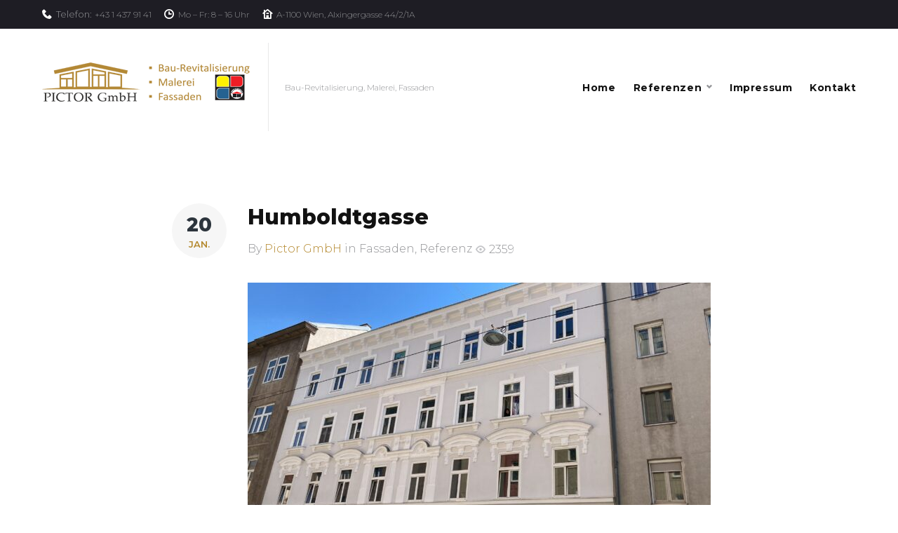

--- FILE ---
content_type: text/html; charset=UTF-8
request_url: https://pictorgmbh.at/humboldtgasse/
body_size: 27179
content:
<!DOCTYPE html>
<html lang="de">
<head>
<meta charset="UTF-8">
<link rel="profile" href="http://gmpg.org/xfn/11">
<link rel="pingback" href="https://pictorgmbh.at/xmlrpc.php">

<meta name="viewport" content="width=device-width, initial-scale=1, maximum-scale=1, user-scalable=no" />
<title>Humboldtgasse - Pictor GmbH</title>
<style type="text/css" media="screen"></style><!-- HubSpot embed JS disabled as a portalId has not yet been configured --><meta name="robots" content="index, follow" />
<meta name="googlebot" content="index, follow, max-snippet:-1, max-image-preview:large, max-video-preview:-1" />
<meta name="bingbot" content="index, follow, max-snippet:-1, max-image-preview:large, max-video-preview:-1" />
<link rel="canonical" href="https://pictorgmbh.at/humboldtgasse/" />
<meta name="author" content="Pictor GmbH">
<meta property="og:url" content="https://pictorgmbh.at/humboldtgasse/" />
<meta property="og:site_name" content="Pictor GmbH" />
<meta property="og:locale" content="de_DE" />
<meta property="og:type" content="article" />
<meta property="og:title" content="Humboldtgasse - Pictor GmbH" />
<meta property="og:image" content="https://pictorgmbh.at/wp-content/uploads/2023/01/4_2022-05-19-003-scaled.jpg" />
<meta property="og:image:secure_url" content="https://pictorgmbh.at/wp-content/uploads/2023/01/4_2022-05-19-003-scaled.jpg" />
<meta property="og:image:width" content="2560" />
<meta property="og:image:height" content="1440" />
<meta name="twitter:card" content="summary" />
<meta name="twitter:title" content="Humboldtgasse - Pictor GmbH" />
<meta name="twitter:image" content="https://pictorgmbh.at/wp-content/uploads/2023/01/4_2022-05-19-003-1024x576.jpg" />
<link rel='dns-prefetch' href='//fonts.googleapis.com' />
<link rel="alternate" type="application/rss+xml" title="Pictor GmbH &raquo; Feed" href="https://pictorgmbh.at/feed/" />
<link rel="alternate" type="application/rss+xml" title="Pictor GmbH &raquo; Kommentar-Feed" href="https://pictorgmbh.at/comments/feed/" />
        <script type="application/ld+json">
            {"@context":"https:\/\/schema.org","@type":"Organization","name":"Pictor GmbH","url":"https:\/\/pictorgmbh.at","logo":"https:\/\/pictorgmbh.at\/wp-content\/uploads\/2021\/08\/pictorlogoneu.png","contactPoint":[{"@type":"ContactPoint","telephone":"+43 1 437 91 41","contactType":"customer support"}]}        </script>
        <link rel="alternate" type="application/rss+xml" title="Pictor GmbH &raquo; Humboldtgasse-Kommentar-Feed" href="https://pictorgmbh.at/humboldtgasse/feed/" />
<link rel="alternate" title="oEmbed (JSON)" type="application/json+oembed" href="https://pictorgmbh.at/wp-json/oembed/1.0/embed?url=https%3A%2F%2Fpictorgmbh.at%2Fhumboldtgasse%2F" />
<link rel="alternate" title="oEmbed (XML)" type="text/xml+oembed" href="https://pictorgmbh.at/wp-json/oembed/1.0/embed?url=https%3A%2F%2Fpictorgmbh.at%2Fhumboldtgasse%2F&#038;format=xml" />
<style id='wp-img-auto-sizes-contain-inline-css' type='text/css'>
img:is([sizes=auto i],[sizes^="auto," i]){contain-intrinsic-size:3000px 1500px}
/*# sourceURL=wp-img-auto-sizes-contain-inline-css */
</style>
<link rel='stylesheet' id='nucleo-outline-css' href='https://pictorgmbh.at/wp-content/themes/engibuild/assets/css/nucleo-outline.css?ver=1.0.0' type='text/css' media='all' />
<link rel='stylesheet' id='font-awesome-css' href='https://pictorgmbh.at/wp-content/plugins/cherry-socialize/assets/css/font-awesome.min.css?ver=4.7.0' type='text/css' media='all' />
<link rel='stylesheet' id='cherry-socialize-public-css' href='https://pictorgmbh.at/wp-content/plugins/cherry-socialize/assets/css/public.css?ver=1.1.4' type='text/css' media='all' />
<link rel='stylesheet' id='jquery-swiper-css' href='https://pictorgmbh.at/wp-content/plugins/cherry-testi/includes/swiper/css/swiper.min.css?ver=3.4.2' type='text/css' media='all' />
<link rel='stylesheet' id='cherry-testi-css' href='https://pictorgmbh.at/wp-content/plugins/cherry-testi/public/assets/css/style.css?ver=1.1.0.5' type='text/css' media='all' />
<link rel='stylesheet' id='cherry-trending-posts-css' href='https://pictorgmbh.at/wp-content/plugins/cherry-trending-posts/assets/css/style.css?ver=1.0.2' type='text/css' media='all' />
<style id='wp-emoji-styles-inline-css' type='text/css'>

	img.wp-smiley, img.emoji {
		display: inline !important;
		border: none !important;
		box-shadow: none !important;
		height: 1em !important;
		width: 1em !important;
		margin: 0 0.07em !important;
		vertical-align: -0.1em !important;
		background: none !important;
		padding: 0 !important;
	}
/*# sourceURL=wp-emoji-styles-inline-css */
</style>
<style id='wp-block-library-inline-css' type='text/css'>
:root{--wp-block-synced-color:#7a00df;--wp-block-synced-color--rgb:122,0,223;--wp-bound-block-color:var(--wp-block-synced-color);--wp-editor-canvas-background:#ddd;--wp-admin-theme-color:#007cba;--wp-admin-theme-color--rgb:0,124,186;--wp-admin-theme-color-darker-10:#006ba1;--wp-admin-theme-color-darker-10--rgb:0,107,160.5;--wp-admin-theme-color-darker-20:#005a87;--wp-admin-theme-color-darker-20--rgb:0,90,135;--wp-admin-border-width-focus:2px}@media (min-resolution:192dpi){:root{--wp-admin-border-width-focus:1.5px}}.wp-element-button{cursor:pointer}:root .has-very-light-gray-background-color{background-color:#eee}:root .has-very-dark-gray-background-color{background-color:#313131}:root .has-very-light-gray-color{color:#eee}:root .has-very-dark-gray-color{color:#313131}:root .has-vivid-green-cyan-to-vivid-cyan-blue-gradient-background{background:linear-gradient(135deg,#00d084,#0693e3)}:root .has-purple-crush-gradient-background{background:linear-gradient(135deg,#34e2e4,#4721fb 50%,#ab1dfe)}:root .has-hazy-dawn-gradient-background{background:linear-gradient(135deg,#faaca8,#dad0ec)}:root .has-subdued-olive-gradient-background{background:linear-gradient(135deg,#fafae1,#67a671)}:root .has-atomic-cream-gradient-background{background:linear-gradient(135deg,#fdd79a,#004a59)}:root .has-nightshade-gradient-background{background:linear-gradient(135deg,#330968,#31cdcf)}:root .has-midnight-gradient-background{background:linear-gradient(135deg,#020381,#2874fc)}:root{--wp--preset--font-size--normal:16px;--wp--preset--font-size--huge:42px}.has-regular-font-size{font-size:1em}.has-larger-font-size{font-size:2.625em}.has-normal-font-size{font-size:var(--wp--preset--font-size--normal)}.has-huge-font-size{font-size:var(--wp--preset--font-size--huge)}.has-text-align-center{text-align:center}.has-text-align-left{text-align:left}.has-text-align-right{text-align:right}.has-fit-text{white-space:nowrap!important}#end-resizable-editor-section{display:none}.aligncenter{clear:both}.items-justified-left{justify-content:flex-start}.items-justified-center{justify-content:center}.items-justified-right{justify-content:flex-end}.items-justified-space-between{justify-content:space-between}.screen-reader-text{border:0;clip-path:inset(50%);height:1px;margin:-1px;overflow:hidden;padding:0;position:absolute;width:1px;word-wrap:normal!important}.screen-reader-text:focus{background-color:#ddd;clip-path:none;color:#444;display:block;font-size:1em;height:auto;left:5px;line-height:normal;padding:15px 23px 14px;text-decoration:none;top:5px;width:auto;z-index:100000}html :where(.has-border-color){border-style:solid}html :where([style*=border-top-color]){border-top-style:solid}html :where([style*=border-right-color]){border-right-style:solid}html :where([style*=border-bottom-color]){border-bottom-style:solid}html :where([style*=border-left-color]){border-left-style:solid}html :where([style*=border-width]){border-style:solid}html :where([style*=border-top-width]){border-top-style:solid}html :where([style*=border-right-width]){border-right-style:solid}html :where([style*=border-bottom-width]){border-bottom-style:solid}html :where([style*=border-left-width]){border-left-style:solid}html :where(img[class*=wp-image-]){height:auto;max-width:100%}:where(figure){margin:0 0 1em}html :where(.is-position-sticky){--wp-admin--admin-bar--position-offset:var(--wp-admin--admin-bar--height,0px)}@media screen and (max-width:600px){html :where(.is-position-sticky){--wp-admin--admin-bar--position-offset:0px}}

/*# sourceURL=wp-block-library-inline-css */
</style><style id='wp-block-image-inline-css' type='text/css'>
.wp-block-image>a,.wp-block-image>figure>a{display:inline-block}.wp-block-image img{box-sizing:border-box;height:auto;max-width:100%;vertical-align:bottom}@media not (prefers-reduced-motion){.wp-block-image img.hide{visibility:hidden}.wp-block-image img.show{animation:show-content-image .4s}}.wp-block-image[style*=border-radius] img,.wp-block-image[style*=border-radius]>a{border-radius:inherit}.wp-block-image.has-custom-border img{box-sizing:border-box}.wp-block-image.aligncenter{text-align:center}.wp-block-image.alignfull>a,.wp-block-image.alignwide>a{width:100%}.wp-block-image.alignfull img,.wp-block-image.alignwide img{height:auto;width:100%}.wp-block-image .aligncenter,.wp-block-image .alignleft,.wp-block-image .alignright,.wp-block-image.aligncenter,.wp-block-image.alignleft,.wp-block-image.alignright{display:table}.wp-block-image .aligncenter>figcaption,.wp-block-image .alignleft>figcaption,.wp-block-image .alignright>figcaption,.wp-block-image.aligncenter>figcaption,.wp-block-image.alignleft>figcaption,.wp-block-image.alignright>figcaption{caption-side:bottom;display:table-caption}.wp-block-image .alignleft{float:left;margin:.5em 1em .5em 0}.wp-block-image .alignright{float:right;margin:.5em 0 .5em 1em}.wp-block-image .aligncenter{margin-left:auto;margin-right:auto}.wp-block-image :where(figcaption){margin-bottom:1em;margin-top:.5em}.wp-block-image.is-style-circle-mask img{border-radius:9999px}@supports ((-webkit-mask-image:none) or (mask-image:none)) or (-webkit-mask-image:none){.wp-block-image.is-style-circle-mask img{border-radius:0;-webkit-mask-image:url('data:image/svg+xml;utf8,<svg viewBox="0 0 100 100" xmlns="http://www.w3.org/2000/svg"><circle cx="50" cy="50" r="50"/></svg>');mask-image:url('data:image/svg+xml;utf8,<svg viewBox="0 0 100 100" xmlns="http://www.w3.org/2000/svg"><circle cx="50" cy="50" r="50"/></svg>');mask-mode:alpha;-webkit-mask-position:center;mask-position:center;-webkit-mask-repeat:no-repeat;mask-repeat:no-repeat;-webkit-mask-size:contain;mask-size:contain}}:root :where(.wp-block-image.is-style-rounded img,.wp-block-image .is-style-rounded img){border-radius:9999px}.wp-block-image figure{margin:0}.wp-lightbox-container{display:flex;flex-direction:column;position:relative}.wp-lightbox-container img{cursor:zoom-in}.wp-lightbox-container img:hover+button{opacity:1}.wp-lightbox-container button{align-items:center;backdrop-filter:blur(16px) saturate(180%);background-color:#5a5a5a40;border:none;border-radius:4px;cursor:zoom-in;display:flex;height:20px;justify-content:center;opacity:0;padding:0;position:absolute;right:16px;text-align:center;top:16px;width:20px;z-index:100}@media not (prefers-reduced-motion){.wp-lightbox-container button{transition:opacity .2s ease}}.wp-lightbox-container button:focus-visible{outline:3px auto #5a5a5a40;outline:3px auto -webkit-focus-ring-color;outline-offset:3px}.wp-lightbox-container button:hover{cursor:pointer;opacity:1}.wp-lightbox-container button:focus{opacity:1}.wp-lightbox-container button:focus,.wp-lightbox-container button:hover,.wp-lightbox-container button:not(:hover):not(:active):not(.has-background){background-color:#5a5a5a40;border:none}.wp-lightbox-overlay{box-sizing:border-box;cursor:zoom-out;height:100vh;left:0;overflow:hidden;position:fixed;top:0;visibility:hidden;width:100%;z-index:100000}.wp-lightbox-overlay .close-button{align-items:center;cursor:pointer;display:flex;justify-content:center;min-height:40px;min-width:40px;padding:0;position:absolute;right:calc(env(safe-area-inset-right) + 16px);top:calc(env(safe-area-inset-top) + 16px);z-index:5000000}.wp-lightbox-overlay .close-button:focus,.wp-lightbox-overlay .close-button:hover,.wp-lightbox-overlay .close-button:not(:hover):not(:active):not(.has-background){background:none;border:none}.wp-lightbox-overlay .lightbox-image-container{height:var(--wp--lightbox-container-height);left:50%;overflow:hidden;position:absolute;top:50%;transform:translate(-50%,-50%);transform-origin:top left;width:var(--wp--lightbox-container-width);z-index:9999999999}.wp-lightbox-overlay .wp-block-image{align-items:center;box-sizing:border-box;display:flex;height:100%;justify-content:center;margin:0;position:relative;transform-origin:0 0;width:100%;z-index:3000000}.wp-lightbox-overlay .wp-block-image img{height:var(--wp--lightbox-image-height);min-height:var(--wp--lightbox-image-height);min-width:var(--wp--lightbox-image-width);width:var(--wp--lightbox-image-width)}.wp-lightbox-overlay .wp-block-image figcaption{display:none}.wp-lightbox-overlay button{background:none;border:none}.wp-lightbox-overlay .scrim{background-color:#fff;height:100%;opacity:.9;position:absolute;width:100%;z-index:2000000}.wp-lightbox-overlay.active{visibility:visible}@media not (prefers-reduced-motion){.wp-lightbox-overlay.active{animation:turn-on-visibility .25s both}.wp-lightbox-overlay.active img{animation:turn-on-visibility .35s both}.wp-lightbox-overlay.show-closing-animation:not(.active){animation:turn-off-visibility .35s both}.wp-lightbox-overlay.show-closing-animation:not(.active) img{animation:turn-off-visibility .25s both}.wp-lightbox-overlay.zoom.active{animation:none;opacity:1;visibility:visible}.wp-lightbox-overlay.zoom.active .lightbox-image-container{animation:lightbox-zoom-in .4s}.wp-lightbox-overlay.zoom.active .lightbox-image-container img{animation:none}.wp-lightbox-overlay.zoom.active .scrim{animation:turn-on-visibility .4s forwards}.wp-lightbox-overlay.zoom.show-closing-animation:not(.active){animation:none}.wp-lightbox-overlay.zoom.show-closing-animation:not(.active) .lightbox-image-container{animation:lightbox-zoom-out .4s}.wp-lightbox-overlay.zoom.show-closing-animation:not(.active) .lightbox-image-container img{animation:none}.wp-lightbox-overlay.zoom.show-closing-animation:not(.active) .scrim{animation:turn-off-visibility .4s forwards}}@keyframes show-content-image{0%{visibility:hidden}99%{visibility:hidden}to{visibility:visible}}@keyframes turn-on-visibility{0%{opacity:0}to{opacity:1}}@keyframes turn-off-visibility{0%{opacity:1;visibility:visible}99%{opacity:0;visibility:visible}to{opacity:0;visibility:hidden}}@keyframes lightbox-zoom-in{0%{transform:translate(calc((-100vw + var(--wp--lightbox-scrollbar-width))/2 + var(--wp--lightbox-initial-left-position)),calc(-50vh + var(--wp--lightbox-initial-top-position))) scale(var(--wp--lightbox-scale))}to{transform:translate(-50%,-50%) scale(1)}}@keyframes lightbox-zoom-out{0%{transform:translate(-50%,-50%) scale(1);visibility:visible}99%{visibility:visible}to{transform:translate(calc((-100vw + var(--wp--lightbox-scrollbar-width))/2 + var(--wp--lightbox-initial-left-position)),calc(-50vh + var(--wp--lightbox-initial-top-position))) scale(var(--wp--lightbox-scale));visibility:hidden}}
/*# sourceURL=https://pictorgmbh.at/wp-includes/blocks/image/style.min.css */
</style>
<style id='global-styles-inline-css' type='text/css'>
:root{--wp--preset--aspect-ratio--square: 1;--wp--preset--aspect-ratio--4-3: 4/3;--wp--preset--aspect-ratio--3-4: 3/4;--wp--preset--aspect-ratio--3-2: 3/2;--wp--preset--aspect-ratio--2-3: 2/3;--wp--preset--aspect-ratio--16-9: 16/9;--wp--preset--aspect-ratio--9-16: 9/16;--wp--preset--color--black: #000000;--wp--preset--color--cyan-bluish-gray: #abb8c3;--wp--preset--color--white: #ffffff;--wp--preset--color--pale-pink: #f78da7;--wp--preset--color--vivid-red: #cf2e2e;--wp--preset--color--luminous-vivid-orange: #ff6900;--wp--preset--color--luminous-vivid-amber: #fcb900;--wp--preset--color--light-green-cyan: #7bdcb5;--wp--preset--color--vivid-green-cyan: #00d084;--wp--preset--color--pale-cyan-blue: #8ed1fc;--wp--preset--color--vivid-cyan-blue: #0693e3;--wp--preset--color--vivid-purple: #9b51e0;--wp--preset--gradient--vivid-cyan-blue-to-vivid-purple: linear-gradient(135deg,rgb(6,147,227) 0%,rgb(155,81,224) 100%);--wp--preset--gradient--light-green-cyan-to-vivid-green-cyan: linear-gradient(135deg,rgb(122,220,180) 0%,rgb(0,208,130) 100%);--wp--preset--gradient--luminous-vivid-amber-to-luminous-vivid-orange: linear-gradient(135deg,rgb(252,185,0) 0%,rgb(255,105,0) 100%);--wp--preset--gradient--luminous-vivid-orange-to-vivid-red: linear-gradient(135deg,rgb(255,105,0) 0%,rgb(207,46,46) 100%);--wp--preset--gradient--very-light-gray-to-cyan-bluish-gray: linear-gradient(135deg,rgb(238,238,238) 0%,rgb(169,184,195) 100%);--wp--preset--gradient--cool-to-warm-spectrum: linear-gradient(135deg,rgb(74,234,220) 0%,rgb(151,120,209) 20%,rgb(207,42,186) 40%,rgb(238,44,130) 60%,rgb(251,105,98) 80%,rgb(254,248,76) 100%);--wp--preset--gradient--blush-light-purple: linear-gradient(135deg,rgb(255,206,236) 0%,rgb(152,150,240) 100%);--wp--preset--gradient--blush-bordeaux: linear-gradient(135deg,rgb(254,205,165) 0%,rgb(254,45,45) 50%,rgb(107,0,62) 100%);--wp--preset--gradient--luminous-dusk: linear-gradient(135deg,rgb(255,203,112) 0%,rgb(199,81,192) 50%,rgb(65,88,208) 100%);--wp--preset--gradient--pale-ocean: linear-gradient(135deg,rgb(255,245,203) 0%,rgb(182,227,212) 50%,rgb(51,167,181) 100%);--wp--preset--gradient--electric-grass: linear-gradient(135deg,rgb(202,248,128) 0%,rgb(113,206,126) 100%);--wp--preset--gradient--midnight: linear-gradient(135deg,rgb(2,3,129) 0%,rgb(40,116,252) 100%);--wp--preset--font-size--small: 13px;--wp--preset--font-size--medium: 20px;--wp--preset--font-size--large: 36px;--wp--preset--font-size--x-large: 42px;--wp--preset--spacing--20: 0.44rem;--wp--preset--spacing--30: 0.67rem;--wp--preset--spacing--40: 1rem;--wp--preset--spacing--50: 1.5rem;--wp--preset--spacing--60: 2.25rem;--wp--preset--spacing--70: 3.38rem;--wp--preset--spacing--80: 5.06rem;--wp--preset--shadow--natural: 6px 6px 9px rgba(0, 0, 0, 0.2);--wp--preset--shadow--deep: 12px 12px 50px rgba(0, 0, 0, 0.4);--wp--preset--shadow--sharp: 6px 6px 0px rgba(0, 0, 0, 0.2);--wp--preset--shadow--outlined: 6px 6px 0px -3px rgb(255, 255, 255), 6px 6px rgb(0, 0, 0);--wp--preset--shadow--crisp: 6px 6px 0px rgb(0, 0, 0);}:where(.is-layout-flex){gap: 0.5em;}:where(.is-layout-grid){gap: 0.5em;}body .is-layout-flex{display: flex;}.is-layout-flex{flex-wrap: wrap;align-items: center;}.is-layout-flex > :is(*, div){margin: 0;}body .is-layout-grid{display: grid;}.is-layout-grid > :is(*, div){margin: 0;}:where(.wp-block-columns.is-layout-flex){gap: 2em;}:where(.wp-block-columns.is-layout-grid){gap: 2em;}:where(.wp-block-post-template.is-layout-flex){gap: 1.25em;}:where(.wp-block-post-template.is-layout-grid){gap: 1.25em;}.has-black-color{color: var(--wp--preset--color--black) !important;}.has-cyan-bluish-gray-color{color: var(--wp--preset--color--cyan-bluish-gray) !important;}.has-white-color{color: var(--wp--preset--color--white) !important;}.has-pale-pink-color{color: var(--wp--preset--color--pale-pink) !important;}.has-vivid-red-color{color: var(--wp--preset--color--vivid-red) !important;}.has-luminous-vivid-orange-color{color: var(--wp--preset--color--luminous-vivid-orange) !important;}.has-luminous-vivid-amber-color{color: var(--wp--preset--color--luminous-vivid-amber) !important;}.has-light-green-cyan-color{color: var(--wp--preset--color--light-green-cyan) !important;}.has-vivid-green-cyan-color{color: var(--wp--preset--color--vivid-green-cyan) !important;}.has-pale-cyan-blue-color{color: var(--wp--preset--color--pale-cyan-blue) !important;}.has-vivid-cyan-blue-color{color: var(--wp--preset--color--vivid-cyan-blue) !important;}.has-vivid-purple-color{color: var(--wp--preset--color--vivid-purple) !important;}.has-black-background-color{background-color: var(--wp--preset--color--black) !important;}.has-cyan-bluish-gray-background-color{background-color: var(--wp--preset--color--cyan-bluish-gray) !important;}.has-white-background-color{background-color: var(--wp--preset--color--white) !important;}.has-pale-pink-background-color{background-color: var(--wp--preset--color--pale-pink) !important;}.has-vivid-red-background-color{background-color: var(--wp--preset--color--vivid-red) !important;}.has-luminous-vivid-orange-background-color{background-color: var(--wp--preset--color--luminous-vivid-orange) !important;}.has-luminous-vivid-amber-background-color{background-color: var(--wp--preset--color--luminous-vivid-amber) !important;}.has-light-green-cyan-background-color{background-color: var(--wp--preset--color--light-green-cyan) !important;}.has-vivid-green-cyan-background-color{background-color: var(--wp--preset--color--vivid-green-cyan) !important;}.has-pale-cyan-blue-background-color{background-color: var(--wp--preset--color--pale-cyan-blue) !important;}.has-vivid-cyan-blue-background-color{background-color: var(--wp--preset--color--vivid-cyan-blue) !important;}.has-vivid-purple-background-color{background-color: var(--wp--preset--color--vivid-purple) !important;}.has-black-border-color{border-color: var(--wp--preset--color--black) !important;}.has-cyan-bluish-gray-border-color{border-color: var(--wp--preset--color--cyan-bluish-gray) !important;}.has-white-border-color{border-color: var(--wp--preset--color--white) !important;}.has-pale-pink-border-color{border-color: var(--wp--preset--color--pale-pink) !important;}.has-vivid-red-border-color{border-color: var(--wp--preset--color--vivid-red) !important;}.has-luminous-vivid-orange-border-color{border-color: var(--wp--preset--color--luminous-vivid-orange) !important;}.has-luminous-vivid-amber-border-color{border-color: var(--wp--preset--color--luminous-vivid-amber) !important;}.has-light-green-cyan-border-color{border-color: var(--wp--preset--color--light-green-cyan) !important;}.has-vivid-green-cyan-border-color{border-color: var(--wp--preset--color--vivid-green-cyan) !important;}.has-pale-cyan-blue-border-color{border-color: var(--wp--preset--color--pale-cyan-blue) !important;}.has-vivid-cyan-blue-border-color{border-color: var(--wp--preset--color--vivid-cyan-blue) !important;}.has-vivid-purple-border-color{border-color: var(--wp--preset--color--vivid-purple) !important;}.has-vivid-cyan-blue-to-vivid-purple-gradient-background{background: var(--wp--preset--gradient--vivid-cyan-blue-to-vivid-purple) !important;}.has-light-green-cyan-to-vivid-green-cyan-gradient-background{background: var(--wp--preset--gradient--light-green-cyan-to-vivid-green-cyan) !important;}.has-luminous-vivid-amber-to-luminous-vivid-orange-gradient-background{background: var(--wp--preset--gradient--luminous-vivid-amber-to-luminous-vivid-orange) !important;}.has-luminous-vivid-orange-to-vivid-red-gradient-background{background: var(--wp--preset--gradient--luminous-vivid-orange-to-vivid-red) !important;}.has-very-light-gray-to-cyan-bluish-gray-gradient-background{background: var(--wp--preset--gradient--very-light-gray-to-cyan-bluish-gray) !important;}.has-cool-to-warm-spectrum-gradient-background{background: var(--wp--preset--gradient--cool-to-warm-spectrum) !important;}.has-blush-light-purple-gradient-background{background: var(--wp--preset--gradient--blush-light-purple) !important;}.has-blush-bordeaux-gradient-background{background: var(--wp--preset--gradient--blush-bordeaux) !important;}.has-luminous-dusk-gradient-background{background: var(--wp--preset--gradient--luminous-dusk) !important;}.has-pale-ocean-gradient-background{background: var(--wp--preset--gradient--pale-ocean) !important;}.has-electric-grass-gradient-background{background: var(--wp--preset--gradient--electric-grass) !important;}.has-midnight-gradient-background{background: var(--wp--preset--gradient--midnight) !important;}.has-small-font-size{font-size: var(--wp--preset--font-size--small) !important;}.has-medium-font-size{font-size: var(--wp--preset--font-size--medium) !important;}.has-large-font-size{font-size: var(--wp--preset--font-size--large) !important;}.has-x-large-font-size{font-size: var(--wp--preset--font-size--x-large) !important;}
/*# sourceURL=global-styles-inline-css */
</style>

<style id='classic-theme-styles-inline-css' type='text/css'>
/*! This file is auto-generated */
.wp-block-button__link{color:#fff;background-color:#32373c;border-radius:9999px;box-shadow:none;text-decoration:none;padding:calc(.667em + 2px) calc(1.333em + 2px);font-size:1.125em}.wp-block-file__button{background:#32373c;color:#fff;text-decoration:none}
/*# sourceURL=/wp-includes/css/classic-themes.min.css */
</style>
<link rel='stylesheet' id='booked-icons-css' href='https://pictorgmbh.at/wp-content/plugins/booked/assets/css/icons.css?ver=2.0.8' type='text/css' media='all' />
<link rel='stylesheet' id='booked-tooltipster-css' href='https://pictorgmbh.at/wp-content/plugins/booked/assets/js/tooltipster/css/tooltipster.css?ver=3.3.0' type='text/css' media='all' />
<link rel='stylesheet' id='booked-tooltipster-theme-css' href='https://pictorgmbh.at/wp-content/plugins/booked/assets/js/tooltipster/css/themes/tooltipster-light.css?ver=3.3.0' type='text/css' media='all' />
<link rel='stylesheet' id='booked-animations-css' href='https://pictorgmbh.at/wp-content/plugins/booked/assets/css/animations.css?ver=2.0.8' type='text/css' media='all' />
<link rel='stylesheet' id='booked-styles-css' href='https://pictorgmbh.at/wp-content/plugins/booked/assets/css/styles.css?ver=2.0.8' type='text/css' media='all' />
<link rel='stylesheet' id='booked-responsive-css' href='https://pictorgmbh.at/wp-content/plugins/booked/assets/css/responsive.css?ver=2.0.8' type='text/css' media='all' />
<link rel='stylesheet' id='cherry-services-css' href='https://pictorgmbh.at/wp-content/plugins/cherry-services-list/public/assets/css/cherry-services.css?ver=1.4.7' type='text/css' media='all' />
<link rel='stylesheet' id='cherry-services-theme-css' href='https://pictorgmbh.at/wp-content/plugins/cherry-services-list/public/assets/css/cherry-services-theme.css?ver=1.4.7' type='text/css' media='all' />
<link rel='stylesheet' id='contact-form-7-css' href='https://pictorgmbh.at/wp-content/plugins/contact-form-7/includes/css/styles.css?ver=5.4.1' type='text/css' media='all' />
<link rel='stylesheet' id='wsl-widget-css' href='https://pictorgmbh.at/wp-content/plugins/wordpress-social-login/assets/css/style.css?ver=6.9' type='text/css' media='all' />
<link rel='stylesheet' id='tm-timeline-css-css' href='https://pictorgmbh.at/wp-content/plugins/tm-timeline/css/tm-timeline.css?ver=1.1.1' type='text/css' media='all' />
<link rel='stylesheet' id='tm-pg-material-icons-css' href='https://pictorgmbh.at/wp-content/plugins/tm-photo-gallery/media/css/material-icons.css' type='text/css' media='all' />
<link rel='stylesheet' id='tm-pg-fontello-css' href='https://pictorgmbh.at/wp-content/plugins/tm-photo-gallery/media/css/frontend/fontello.css' type='text/css' media='all' />
<link rel='stylesheet' id='tm-pg-lightgallery-css' href='https://pictorgmbh.at/wp-content/plugins/tm-photo-gallery/media/css/frontend/lightgallery.css' type='text/css' media='all' />
<link rel='stylesheet' id='tm-pg-style-frontend-css' href='https://pictorgmbh.at/wp-content/plugins/tm-photo-gallery/media/css/frontend/style-frontend.css' type='text/css' media='all' />
<link rel='stylesheet' id='cherry-handler-css-css' href='https://pictorgmbh.at/wp-content/plugins/cherry-projects/cherry-framework/modules/cherry-handler/assets/css/cherry-handler-styles.min.css?ver=1.5.11' type='text/css' media='all' />
<link rel='stylesheet' id='slider-pro-css' href='https://pictorgmbh.at/wp-content/plugins/cherry-projects/public/assets/css/slider-pro.min.css?ver=1.2.4' type='text/css' media='all' />
<link rel='stylesheet' id='dashicons-css' href='https://pictorgmbh.at/wp-includes/css/dashicons.min.css?ver=6.9' type='text/css' media='all' />
<link rel='stylesheet' id='magnific-popup-css' href='https://pictorgmbh.at/wp-content/themes/engibuild/assets/css/magnific-popup.min.css?ver=1.1.0' type='text/css' media='all' />
<link rel='stylesheet' id='cherry-projects-styles-css' href='https://pictorgmbh.at/wp-content/plugins/cherry-projects/public/assets/css/styles.css?ver=1.2.15' type='text/css' media='all' />
<link rel='stylesheet' id='cherry-google-fonts-engibuild-css' href='//fonts.googleapis.com/css?family=Montserrat%3A300%2C800%2C700%2C600%2C500&#038;subset=latin&#038;ver=6.9' type='text/css' media='all' />
<link rel='stylesheet' id='jet-elements-css' href='https://pictorgmbh.at/wp-content/plugins/jet-elements/assets/css/jet-elements.css?ver=1.7.1' type='text/css' media='all' />
<link rel='stylesheet' id='jet-elements-skin-css' href='https://pictorgmbh.at/wp-content/plugins/jet-elements/assets/css/jet-elements-skin.css?ver=1.7.1' type='text/css' media='all' />
<link rel='stylesheet' id='jet-slider-pro-css-css' href='https://pictorgmbh.at/wp-content/plugins/jet-elements/assets/css/lib/slider-pro/slider-pro.min.css?ver=1.3.0' type='text/css' media='all' />
<link rel='stylesheet' id='jet-juxtapose-css-css' href='https://pictorgmbh.at/wp-content/plugins/jet-elements/assets/css/lib/juxtapose/juxtapose.css?ver=1.3.0' type='text/css' media='all' />
<link rel='stylesheet' id='tm-mega-menu-css' href='https://pictorgmbh.at/wp-content/plugins/tm-mega-menu/public/assets/css/style.css?ver=1.1.4' type='text/css' media='all' />
<style id='tm-mega-menu-inline-css' type='text/css'>
.sub-menu {transition-duration: 300ms;}
/*# sourceURL=tm-mega-menu-inline-css */
</style>
<link rel='stylesheet' id='cherry-popups-font-awesome-css' href='https://pictorgmbh.at/wp-content/plugins/cherry-popups/assets/css/font-awesome.min.css?ver=4.7.0' type='text/css' media='all' />
<link rel='stylesheet' id='cherry-popups-styles-css' href='https://pictorgmbh.at/wp-content/plugins/cherry-popups/assets/css/cherry-popups-styles.css?ver=1.1.8' type='text/css' media='all' />
<link rel='stylesheet' id='cherry-team-css' href='https://pictorgmbh.at/wp-content/plugins/cherry-team-members/public/assets/css/cherry-team.css?ver=1.4.6' type='text/css' media='all' />
<link rel='stylesheet' id='cherry-team-grid-css' href='https://pictorgmbh.at/wp-content/plugins/cherry-team-members/public/assets/css/cherry-team-grid.css?ver=1.4.6' type='text/css' media='all' />
<link rel='stylesheet' id='nucleo-mini-css' href='https://pictorgmbh.at/wp-content/themes/engibuild/assets/css/nucleo-mini.css?ver=1.0.0' type='text/css' media='all' />
<link rel='stylesheet' id='engibuild-theme-style-css' href='https://pictorgmbh.at/wp-content/themes/engibuild/style.css?ver=1.0.0' type='text/css' media='all' />
<style id='engibuild-theme-style-inline-css' type='text/css'>
.breadcrumbs:before { background-image: url( https://pictorgmbh.at/wp-content/themes/engibuild/assets/images/texture.png ); background-position: center; }
/* #Typography */html {font-size: 87%;}body {font-style: normal;font-weight: 300;font-size: 14px;line-height: 2.2;font-family: Montserrat, sans-serif;letter-spacing: 0em;text-align: left;color: #929396;}h1,.h1-style {font-style: normal;font-weight: 800;font-size: 36px;line-height: 1.19;font-family: Montserrat, sans-serif;letter-spacing: 0em;text-align: inherit;color: #121212;}h2,.h2-style {font-style: normal;font-weight: 800;font-size: 24px;line-height: 1.3;font-family: Montserrat, sans-serif;letter-spacing: 0em;text-align: inherit;color: #121212;}h3,.h3-style {font-style: normal;font-weight: 800;font-size: 23px;line-height: 1.344;font-family: Montserrat, sans-serif;letter-spacing: 0em;text-align: inherit;color: #121212;}h4,.h4-style {font-style: normal;font-weight: 700;font-size: 24px;line-height: 1;font-family: Montserrat, sans-serif;letter-spacing: 0.02em;text-align: inherit;color: #121212;}h5,.h5-style {font-style: normal;font-weight: 700;font-size: 18px;line-height: 1.64;font-family: Montserrat, sans-serif;letter-spacing: 0em;text-align: inherit;color: #121212;}h6,.h6-style {font-style: normal;font-weight: 600;font-size: 16px;line-height: 1.44;font-family: Montserrat, sans-serif;letter-spacing: 0em;text-align: inherit;color: #121212;}@media (min-width: 1200px) {h1,.h1-style { font-size: 60px; }h2,.h2-style { font-size: 40px; }h3,.h3-style { font-size: 30px; }}a,h1 a:hover,h2 a:hover,h3 a:hover,h4 a:hover,h5 a:hover,h6 a:hover { color: #2c343c; }a:hover { color: #b3872b; }/* #Invert Color Scheme */.invert { color: #ffffff; }.invert h1 { color: #ffffff; }.invert h2 { color: #ffffff; }.invert h3 { color: #ffffff; }.invert h4 { color: #ffffff; }.invert h5 { color: #ffffff; }.invert h6 { color: #ffffff; }.invert a{ color: #b3872b; }.invert a:hover { color: #ffffff; }a[href*="mailto:"] { color: #b3872b; }a[href*="mailto:"]:hover { color: #b3872b; }a[href*="tel:"], a[href*="callto:"] { color: #929396; }a[href*="tel:"]:hover, a[href*="callto:"]:hover { color: #b3872b; }/* #Layout */@media (min-width: 1200px) {.site .container {max-width: 1200px;}}/* #Pages */.not-found .page-title,.error-404 .page-content h2 { color: #b3872b; }.invert.error-404 .page-content h2{ color: #ffffff; }/* #404 page */body.error404 .site-content {background-color: #ffffff;}/* for Jet-slider */.jet-slider .jet-slider__content-inner .jet-slider__title {font-weight: 800;font-size: 60px;color: #ffffff;}.jet-slider .jet-slider__content-inner .jet-slider__subtitle {font-weight: 800;color: #ffffff;}.jet-slider .jet-slider__content-inner .jet-slider__desc {font-size: 16px;font-weight: 500;color: #ffffff;}.jet-slider .sp-buttons .sp-button {background-color: #ffffff;}.jet-slider .sp-buttons .sp-button:hover {background-color: #b3872b;}.jet-slider .sp-buttons .sp-button.sp-selected-button {background-color: #b3872b;}/* for Jet-testimonials */.invert .jet-testimonials .jet-testimonials__comment { background-color: transparent;}.invert .jet-testimonials .jet-testimonials__icon {color: #b3872b;}.invert .jet-testimonials .jet-testimonials__name {color: #b3872b;font-weight: 800;}.invert .jet-testimonials .jet-testimonials__position {color: #ffffff;}.invert .jet-testimonials .jet-testimonials__date {color: #ffffff;}.invert .jet-testimonials .jet-slick-dots li span {background-color: #ffffff;}.invert .jet-testimonials .jet-slick-dots li span:hover {background-color: #b3872b;}.invert .jet-testimonials .jet-slick-dots li.slick-active span {background-color: #b3872b;}/* for Jet-post */.jet-posts .jet-posts__inner-content .post-meta {font-family: Montserrat, sans-serif;font-size: 16px;color: #b3872b;}.jet-posts .jet-posts__inner-content .post-meta a {color: #929396;}.jet-posts .jet-posts__inner-content .post-meta a:hover {color: #b3872b;}.jet-posts .jet-posts__inner-content .entry-title a:hover {color: #b3872b;}/* for Jet-carusel */.jet-carousel .jet-arrow {background-color: #b3872b;color: #ffffff;}.jet-carousel .jet-arrow:hover {background-color: #b3872b;color: #ffffff;}.jet-carousel .jet-carousel__item .jet-carousel__item-link:before {background-color: #ffffff;}/* for Animated Box */.jet-animated-box .jet-animated-box__title {font-family: Montserrat, sans-serif;font-size: 18px;font-weight: 700;}.jet-animated-box .jet-animated-box__description {font-style: normal;font-weight: 300;font-size: 14px;line-height: 2.2;font-family: Montserrat, sans-serif;letter-spacing: 0em;color: #ffffff;}.header-search .cherry-search form.cherry-search__form button.search-submit {color: #2c343c;}.header-search .cherry-search form.cherry-search__form button.search-submit:hover {color: #b3872b;}.mobile-panel .cherry-search__label:before,.mobile-panel .header-search .cherry-search form.cherry-search__form button.search-submit {color: #ffffff;}.invert .cherry-search__label:before,.invert .header-search .cherry-search form.cherry-search__form button.search-submit,.mobile-panel .header-search .cherry-search form.cherry-search__form button.search-submit:hover {color: #ffffff;}.cherry-search__label:before,.invert .header-search .cherry-search form.cherry-search__form button.search-submit:hover {color: #121212;}.transparent .invert .header-search .cherry-search form.cherry-search__form button.search-submit:hover {color: #b3872b;}.style-5.transparent .invert .header-search .cherry-search form.cherry-search__form button.search-submit:hover {color: #b3872b;}.style-5.transparent .invert .search-form__close:hover {color: #b3872b;}.style-5 .cherry-search__field.search-field[type="search"] {color: #929396;}.invert .cherry-search__message.show {color: #929396;}.cherry-search .cherry-search__item-title {font-style: normal;font-weight: 700;font-size: 18px;line-height: 1.64;font-family: Montserrat, sans-serif;letter-spacing: 0em;color: #121212;}.cherry-search .cherry-search__results-item a:hover .cherry-search__item-title,.cherry-search .cherry-search__item-author em {color: #2c343c;}.cherry-search .cherry-search__item-content,.cherry-search .cherry-search__item-author {color: #929396;}.cherry-search .cherry-search__more-button {font-weight: 800;font-size: 12px;font-family: Montserrat, sans-serif;color: #ffffff;background-color: #b3872b;}.cherry-search .cherry-search__more-button:hover {color: #ffffff;background-color: #b3872b;}.cherry-search .cherry-search__more-button:active {background-color: rgb(154,110,18);}/* #Elements */blockquote {font-style: normal;font-weight: 700;font-size: 24px;line-height: 1;font-family: Montserrat, sans-serif;color: #2c343c;background-color: #f6f6f6;}.invert blockquote {color: #ffffff;}blockquote:before {color: #2c343c;}blockquote cite {font-style: normal;font-weight: 300;font-size: 14px;line-height: 2.2;font-family: Montserrat, sans-serif;letter-spacing: 0em;}blockquote cite,blockquote cite a {color: #b3872b;}code {color: #ffffff;background-color: #b3872b;font-family: Montserrat, sans-serif;}.single-post .post > .entry-content > p:first-of-type:first-letter,.dropcaps {background-color: #b3872b;color: #ffffff;font-family: Montserrat, sans-serif;}hr {background-color: #f6f6f6;}/* List */.hentry ol >li:before,.hentry ul:not([class]) > li:before,.comment-content ol >li:before,.comment-content ul:not([class]) > li:before {color: #2c343c;}dl {font-family: Montserrat, sans-serif;}/* Page preloader */.preloader-path {stroke: #b3872b;}/* #ToTop button */#toTop {color: #ffffff;background-color: #b3872b;}#toTop:hover {background-color: #b3872b;}/* #Header */.header-container {background-color: #ffffff;background-repeat: no-repeat;background-attachment: scroll;background-size: cover;;background-position: center;}.site-header .header-container.transparent:not(.isStuck) {border-bottom-color: rgba(210,210,211,0.5);}.site-header.style-5 .header-nav-wrapper:before {background-color: #e3e2e7;}.site-header.style-5 .header-container.invert .header-nav-wrapper:before {background-color: #1e1d24;}.site-header.style-1 .header-container_wrap > :not(:first-child),.site-header.style-2 .header-nav-wrapper,.site-header.style-3 .header-container__flex-wrap,.site-header.style-4 .header-components__contact-button,.site-header.style-6 .header-components__contact-button,.site-header.style-7 .header-components__contact-button {border-color: #e3e2e7;}.site-header.style-1.transparent .header-container_wrap > :not(:first-child),.site-header.style-2.transparent .header-nav-wrapper,.site-header.style-3.transparent .header-container__flex-wrap,.site-header.style-4.transparent .header-components__contact-button,.site-header.style-6.transparent .header-components__contact-button,.site-header.style-7.transparent .header-components__contact-button {border-color: rgba(255,255,255,0.2);}.site-header.style-5 .row .contact-block .contact-block__inner .contact-block__item:not(:first-child) {border-color: #e3e2e7;}/* ##Logo */.site-logo--text {font-style: normal;font-weight: 600;font-size: 24px;font-family: Montserrat, sans-serif;}.site-logo__link,.site-logo__link:hover {color: #121212;}.invert .site-description {color: #ffffff;font-size: 14px;font-weight: 500;letter-spacing: 0em;}.site-logo--image {border-right-color: rgba(210,210,211,0.5);}/* ##Top Panel */.top-panel {background-color: #1e1d24;}/* ##Invert Header Style*/.invert.top-panel,.invert.header-container {color: #929396;}.header-container.invert {background-color: #121212;}/* Social */.header-components .social-list--header:before {background-color: rgba(210,210,211,0.5);}@media (max-width: 773px) {.site-header .header-container.transparent.invert:not(.isStuck) {background: #929396;}}/* #Form buttons */form button,form input[type='button'],form input[type='reset'],form input[type='submit'] {font-weight: 800;font-size: 12px;font-family: Montserrat, sans-serif;}.subscribe-block .subscribe-block__submit {font-style: normal;font-weight: 300;font-size: 14px;line-height: 2.2;font-family: Montserrat, sans-serif;letter-spacing: 0em;}/* #Fields */input[type='text'],input[type='email'],input[type='url'],input[type='password'],input[type='search'],input[type='number'],input[type='tel'],input[type='range'],input[type='date'],input[type='month'],input[type='week'],input[type='time'],input[type='datetime'],input[type='datetime-local'],input[type='color'],select,textarea,.wpcf7 .wpcf7-form-control-wrap[class*="file-"] {background-color: transparent;border-color: #e3e2e7;color: #929396;box-shadow: inset 0 0 0 1px #f6f6f6;}select {background-color: #ffffff;}input[type='text']:focus,input[type='email']:focus,input[type='url']:focus,input[type='password']:focus,input[type='search']:focus,input[type='number']:focus,input[type='tel']:focus,input[type='range']:focus,input[type='date']:focus,input[type='month']:focus,input[type='week']:focus,input[type='time']:focus,input[type='datetime']:focus,input[type='datetime-local']:focus,input[type='color']:focus,select:focus,textarea:focus {border-color: #e3e2e7;box-shadow: inset 0 0 0 1px #e3e2e7;color: #121212;}/* #Fieldsinvert*/.invert input[type='text'],.invert input[type='email'],.invert input[type='url'],.invert input[type='password'],.invert input[type='search'],.invert input[type='number'],.invert input[type='tel'],.invert input[type='range'],.invert input[type='date'],.invert input[type='month'],.invert input[type='week'],.invert input[type='time'],.invert input[type='datetime'],.invert input[type='datetime-local'],.invert input[type='color'],.invert select,.invert textarea,.invert .wpcf7 .wpcf7-form-control-wrap[class*="file-"] {background-color: rgba(255,255,255,0.1);color: #ffffff;}.invert select option {color: rgba(18,18,18,0.9);}.invert input[type='text']:focus,.invert input[type='email']:focus,.invert input[type='url']:focus,.invert input[type='password']:focus,.invert input[type='search']:focus,.invert input[type='number']:focus,.invert input[type='tel']:focus,.invert input[type='range']:focus,.invert input[type='date']:focus,.invert input[type='month']:focus,.invert input[type='week']:focus,.invert input[type='time']:focus,.invert input[type='datetime']:focus,.invert input[type='datetime-local']:focus,.invert input[type='color']:focus,.invert select:focus,.invert textarea:focus {}.invert input[type='search']:focus {box-shadow: none;}/* #Search Form */.search-form__field {color: #929396;}.invert.header-container .search-form__field {color: #ffffff;}.search-form__toggle,.site-header .search-form__input-wrap::before {color: #2c343c;}.site-header .search-form .search-form__submit,.site-header .invert .search-form .search-form__submit:hover {color: #b3872b;}@media (min-width: 600px) {.site-header .search-form .search-form__submit:hover,.site-header.style-5 .search-form .search-form__submit:hover {color: #b3872b;}}.site-header .search-form .search-form__submit,.search-form__close {color: #121212;}.invert .search-form__toggle:not(:hover),.invert .search-form__close:not(:hover),.site-header .invert .search-form__input-wrap::before,.site-header .invert .search-form .search-form__submit:not(:hover) {color: #ffffff;}.search-form__toggle:hover,.search-form__close:hover {color: #b3872b;}.search-form__close:hover {color: #b3872b;}.invert .search-form__toggle:hover,.invert .search-form__close:hover {color: #b3872b;}@media (min-width: 600px) {.invert .search-form__toggle:hover,.invert .search-form__close:hover {color: #b3872b;}}.widget_search .search-form__submit,.widget_search .search-form__submit.btn {color: #b3872b;}.widget_search .search-form__submit:hover,.widget_search .search-form__submit.btn:hover {color: #2c343c;}.invert .search-form__field {color: #ffffff;}/* #Comment, Contact, Password Forms */[class^="comment-form-"] i {color: #e3e2e7;}.wpcf7-submit,.post-password-form label + input {color: #ffffff;background-color: #b3872b;}.wpcf7-form .label-main-form-1 {font-weight: 600;color: #2c343c;font-size: 16px;}.invert .wpcf7-form .label-main-form-1 {color: #ffffff;}.popup-type-login .cherry-popup-login__login-in {color: #ffffff;background-color: #b3872b;}.popup-type-login .cherry-popup-login__login-in:hover {color: #ffffff;background-color: #b3872b;}.wpcf7-submit.btn-accent-2 {color: #ffffff;background-color: #b3872b;}.wpcf7-submit:hover,.post-password-form label + input:hover {background-color: #b3872b;}.wpcf7-submit.btn-accent-2:hover {color: #ffffff;background-color: #b3872b;}.wpcf7-submit:active,.post-password-form label + input:active {background-color: rgb(154,110,18);}.wpcf7-submit.btn-accent-2:active {background-color: rgb(154,110,18);}.input-with-icon > i {color: #b3872b;}.invert ::-webkit-input-placeholder { color: #ffffff; }.invert ::-moz-placeholder{ color: #ffffff; }.invert :-moz-placeholder{ color: #ffffff; }.invert :-ms-input-placeholder{ color: #ffffff; }.social-list a {color: #121212;}.share-btns__link:hover,.social-list a:hover {color: #b3872b;}.invert .social-list a {color: rgb(255,255,255);}.invert .share-btns__link:hover,.invert .social-list a:hover {color: #b3872b;}/* Social top-panel-invert */.top-panel.invert .social-list a:hover {color: #b3872b;}/* #Menus */.footer-menu {font-family: Montserrat, sans-serif;}@media (min-width: 600px) {.main-navigation .menu > li > a {font-style: normal;font-weight: 700;font-size: 14px;line-height: 1.643;font-family: Montserrat, sans-serif;letter-spacing: 0.04em;}}/* #Main Menu */.main-navigation .menu > li > a {color: #121212;}.main-navigation .menu > li > a:hover,.main-navigation .menu > li.menu-hover > a,.main-navigation .menu > li.tm-mega-menu-hover > a,.main-navigation .menu > li.current_page_item > a,.main-navigation .menu > li.current_page_ancestor > a,.main-navigation .menu > li.current-menu-item > a,.main-navigation .menu > li.current-menu-ancestor > a {color: #b3872b;}.main-navigation .menu .menu-item-has-children > a:after {color: #929396;}.invert .main-navigation .menu > li > a,.invert .main-navigation .menu > .menu-item-has-children > a:after {color: #ffffff;}@media (min-width: 600px) {.invert .main-navigation .menu > li > a:hover,.invert .main-navigation .menu > li.menu-hover > a,.invert .main-navigation .menu > li.tm-mega-menu-hover > a,.invert .main-navigation .menu > li.current_page_item > a,.invert .main-navigation .menu > li.current_page_ancestor > a,.invert .main-navigation .menu > li.current-menu-item > a,.invert .main-navigation .menu > li.current-menu-ancestor > a {color: #b3872b;}.site-header.style-5 .invert .main-navigation.main-menu-style-1 .menu > li > a:hover,.site-header.style-5 .invert .main-navigation.main-menu-style-1 .menu > li.menu-hover > a,.site-header.style-5 .invert .main-navigation.main-menu-style-1 .menu > li.tm-mega-menu-hover > a,.site-header.style-5 .invert .main-navigation.main-menu-style-1 .menu > li.current_page_item > a,.site-header.style-5 .invert .main-navigation.main-menu-style-1 .menu > li.current_page_ancestor > a,.site-header.style-5 .invert .main-navigation.main-menu-style-1 .menu > li.current-menu-item > a,.site-header.style-5 .invert .main-navigation.main-menu-style-1 .menu > li.current-menu-ancestor > a {color: #b3872b;}.main-navigation.main-menu-style-2 .menu > li > a:hover,.main-navigation.main-menu-style-2 .menu > li.menu-hover > a,.main-navigation.main-menu-style-2 .menu > li.tm-mega-menu-hover > a,.main-navigation.main-menu-style-2 .menu > li.current_page_item > a,.main-navigation.main-menu-style-2 .menu > li.current_page_ancestor > a,.main-navigation.main-menu-style-2 .menu > li.current-menu-item > a {color: #ffffff;background-color: #b3872b;}}.main-navigation .sub-menu {background-color: #ffffff;}.main-navigation .sub-menu a {color: #929396;}.main-navigation .sub-menu a:hover,.main-navigation .sub-menu li.menu-hover > a,.main-navigation .sub-menu li.tm-mega-menu-hover > a,.main-navigation .sub-menu li.current_page_item > a,.main-navigation .sub-menu li.current_page_ancestor > a,.main-navigation .sub-menu li.current-menu-item > a,.main-navigation .sub-menu li.current-menu-ancestor > a {color: #b3872b;}@media (min-width: 600px) {.invert .main-navigation .sub-menu {background-color: #121212;}}/* #Vertical-Mobile menu */#site-navigation.main-navigation.vertical-menu ul.menu li a,#site-navigation.main-navigation.mobile-menu ul.menu li a,#site-navigation.main-navigation.vertical-menu .navigation-button i {color: #ffffff;}#site-navigation.main-navigation.mobile-menu ul.menu li a:hover,#site-navigation.main-navigation.mobile-menu ul.menu li.tm-mega-menu-hover > a,#site-navigation.main-navigation.mobile-menu ul.menu li.current_page_item > a,#site-navigation.main-navigation.mobile-menu ul.menu li.current-menu-item > a {color: #b3872b;}#site-navigation.main-navigation.vertical-menu ul.menu li a:hover,#site-navigation.main-navigation.vertical-menu ul.menu li.tm-mega-menu-hover > a,#site-navigation.main-navigation.vertical-menu ul.menu li.current_page_item > a,#site-navigation.main-navigation.vertical-menu ul.menu li.current-menu-item > a,#site-navigation.main-navigation.vertical-menu ul.menu .menu-item-has-children a:after,#site-navigation.main-navigation.mobile-menu ul.menu li a .sub-menu-toggle,#site-navigation.main-navigation.vertical-menu .navigation-button .navigation-button__text,#site-navigation.main-navigation.vertical-menu .navigation-button:hover i {color: #121212;}/* ##Menu toggle */.menu-toggle .menu-toggle-inner {background-color: #121212;}.invert .menu-toggle:not(:hover) .menu-toggle-inner {background-color: #ffffff;}.menu-toggle:hover .menu-toggle-inner {background-color: #b3872b;}/* ##Menu-item desc */.menu-item__desc {color: #929396;}/* #Footer Menu */.footer-menu a {color: #b3872b;}.footer-menu a:hover,.footer-menu li.current-menu-item a,.footer-menu li.current_page_item a {color: #2c343c;}.invert .footer-menu a {color: #ffffff;}.invert.first-row-regular .footer-menu a {color: #b3872b;}.invert .footer-menu a:hover,.invert .footer-menu li.current-menu-item a,.invert .footer-menu li.current_page_item a {color: #b3872b;}.invert.first-row-regular .footer-menu a:hover,.invert.first-row-regular .footer-menu li.current-menu-item a,.invert.first-row-regular .footer-menu li.current_page_item a {color: #b3872b;}.footer-menu__items .menu-item {font-weight: 700;}/* #Top Menu */.invert .top-panel__menu .menu-item a {color: #b3872b;}.invert .top-panel__menu .menu-item a:hover,.invert .top-panel__menu .menu-item.current-menu-item a,.invert .top-panel__menu .menu-item.current_page_item a {color: #ffffff;}/*# TM Mega menu */nav.main-navigation > .tm-mega-menu.mega-menu-mobile-on .mega-menu-mobile-arrow i,nav.main-navigation .mega-menu-arrow {color: #929396;}@media (min-width: 600px) {nav.main-navigation.main-menu-style-2 .menu > li.current-menu-item > a > .mega-menu-arrow,nav.main-navigation.main-menu-style-2 .menu > li:hover > a > .mega-menu-arrow,nav.main-navigation.main-menu-style-2 .menu > li.menu-hover > a > .mega-menu-arrow {color: #ffffff;}}.invert nav.main-navigation .menu > li > a > .mega-menu-arrow {color: #ffffff;}nav.main-navigation > .tm-mega-menu .tm-mega-menu-sub.mega-sub .tm-mega-menu-sub-item.sub-column-title > a {line-height: 2.2;}@media (min-width: 600px) {nav.main-navigation > .tm-mega-menu .tm-mega-menu-sub.mega-sub .tm-mega-menu-sub-item.sub-column-title > a {font-style: normal;font-weight: 700;font-size: 24px;line-height: 1.64;font-family: Montserrat, sans-serif;letter-spacing: 0em;color: #121212;}.invert nav.main-navigation > .tm-mega-menu .tm-mega-menu-sub.mega-sub .tm-mega-menu-sub-item.sub-column-title > a {color: #ffffff;}}nav.main-navigation > .tm-mega-menu .tm-mega-menu-sub.mega-sub > .tm-mega-menu-sub-item + .tm-mega-menu-sub-item::before {background-color: #e3e2e7;}.invert nav.main-navigation > .tm-mega-menu .tm-mega-menu-sub.mega-sub > .tm-mega-menu-sub-item + .tm-mega-menu-sub-item::before {background-color: rgba(255,255,255,0.15);}.site-header.style-5 .main-navigation:not(.vertical-menu) .menu > li:not(:first-child) {border-color: #e3e2e7;}/* #Post */.hentry {border-color: #e3e2e7;}.posts-list__item-content,.posts-list--search .posts-list__item {border-color: #e3e2e7;}.posts-list .entry-title a:hover {color: #b3872b;}.posts-list .entry-meta .posted-by a:hover {color: #b3872b;}/* #Sidebar */.position-one-right-sidebar .site-content_wrap .sidebar::before,.position-one-left-sidebar .site-content_wrap .sidebar::before,.position-one-right-sidebar .site-content_wrap .single-service::before,.position-one-left-sidebar .site-content_wrap .single-service::before,.position-one-right-sidebar .site-content_wrap .single-project::before,.position-one-left-sidebar .site-content_wrap .single-project::before {background-color: #e3e2e7;}/* #Sticky label */.sticky__label {background-color: #b3872b;color: #ffffff;}.posts-list--default-fullwidth-image .posts-list__item:hover .sticky__label,.posts-list--masonry .posts-list__item:hover .sticky__label,.posts-list--grid .posts-list__item:hover .sticky__label,.posts-list--vertical-justify .posts-list__item:hover .sticky__label {background-color: #b3872b;}/* #Entry Meta */.entry-meta,.entry-meta-container,.post__cats,.posted-by,.cherry-trend-views,.cherry-trend-rating {font-style: normal;font-weight: 300;font-size: 16px;line-height: 1.75;font-family: Montserrat, sans-serif;letter-spacing: 0em;}.single-post .post__date-circle .post__date-link,.posts-list .post__date-circle .post__date-link,.posts-list__item.has-thumb .post__date-link,.posts-list__item.format-gallery .post__date-link,.posts-list__item.format-image .post__date-link,.posts-list__item.format-video .post__date-link {background-color: #f6f6f6;}.single-post .post__date-circle .post__date-link:hover,.posts-list .post__date-circle .post__date-link:hover,.posts-list__item.has-thumb .post__date-link:hover,.posts-list__item.format-gallery .post__date-link:hover,.posts-list__item.format-image .post__date-link:hover,.posts-list__item.format-video .post__date-link:hover {background-color: #b3872b;}.post__date-day {font-style: normal;font-weight: 800;font-size: 28px;line-height: 1.344;font-family: Montserrat, sans-serif;letter-spacing: 0em;color: #2c343c;}.post__date-month {font-style: normal;font-weight: 600;font-size: 13px;line-height: 1.44;font-family: Montserrat, sans-serif;letter-spacing: 0em;color: #b3872b;}.single-post .post__date-link:hover .post__date-day,.single-post .post__date-link:hover .post__date-month,.posts-list .post__date-link:hover .post__date-day,.posts-list .post__date-link:hover .post__date-month {color: #ffffff;}.posted-by a:hover,.post__date a{ color: #929396; }.posted-by a,.post__date a:hover { color: #2c343c; }.invert .posted-by a { color: #b3872b; }.invert .post__date a,.invert .post__comments a{ color: #ffffff; }.invert .posted-by a:hover,.invert .post__date a:hover,.invert .post__comments a:hover { color: #ffffff; }.posted-by a,.post__cats a,.post__tags a,.post__comments a,.cherry-trend-views__count {color: #929396;}.posted-by a,.post__cats a:hover,.post__tags a:hover,.post__comments a:hover {color: #b3872b;}.invert .post__cats a,.invert .post__tags a,.invert .post__comments a {color: #ffffff;}.invert .post__cats a:hover,.invert .post__tags a:hover,.invert .post__comments a:hover {color: #b3872b;}.single-post__full-width-section .post__cats a:not(:hover) { color: #2c343c; }.post__comments i,.cherry-trend-views__count:before {color: rgb(197,198,201);}.invert .post__comments i {color: #b3872b; }/* #Post Format */.format-audio .post-featured-content,.format-quote .post-featured-content,.format-link .post-featured-content,.single-post .mejs-container-wrapper {background-color: #f6f6f6;}.post-format-quote,.post-format-quote a:not(:hover) {color: #2c343c;}.post-format-quote cite a:not(:hover) {color: #b3872b;}.posts-list--default-modern .post-format-quote {font-style: normal;font-weight: 800;font-size: 23px;line-height: 1.344;font-family: Montserrat, sans-serif;letter-spacing: 0em;}@media (min-width: 1200px) {.posts-list--default-modern .post-format-quote { font-size: 30px; }}.post-featured-content .post-format-link {color: #2c343c;}.post-featured-content .post-format-link:hover {color: #b3872b;}/* #Single posts */.single-post .site-main > :not(.post) {border-color: #e3e2e7;}.single-post__full-width-section.invert {color: #ffffff;}/* #Comments */.comment-list > .comment + .comment,.comment-list > .comment + .pingback,.comment-list > .pingback + .comment,.comment-list > .pingback + .pingback,.comment-list .children > .comment,.comment-respond,.comment-list .comment-respond {border-color: #e3e2e7;}.comment-metadata {font-style: normal;font-weight: 300;font-size: 16px;line-height: 1.75;font-family: Montserrat, sans-serif;}.comment-metadata .url {color: #b3872b;}.comment-metadata .url:after,.comment-metadata .url:hover {color: #2c343c;}.comment .comment-date__link:hover {color: #2c343c;}.comment-reply-link {font-family: Montserrat, sans-serif;}#cancel-comment-reply-link {color: #2c343c;line-height: calc(1.44 * 16px);}#cancel-comment-reply-link:hover {color: #b3872b;}/* Audio list *//*temp*/.wp-playlist.wp-audio-playlist.wp-playlist-light {border-color: #f6f6f6;}.wp-playlist.wp-audio-playlist.wp-playlist-light .wp-playlist-caption {color: #929396;}.wp-playlist.wp-audio-playlist .wp-playlist-current-item .wp-playlist-caption .wp-playlist-item-title{font-style: normal;font-weight: 600;font-size: 16px;line-height: 1.44;font-family: Montserrat, sans-serif;letter-spacing: 0em;color: #121212;}.wp-playlist.wp-audio-playlist.wp-playlist-dark .wp-playlist-current-item .wp-playlist-caption .wp-playlist-item-title{color: #ffffff;}/* #wp-video */.mejs-video .mejs-overlay-button:before {color: #ffffff;}.mejs-video .mejs-overlay-button:hover:after {background: #b3872b;}/* #Paginations */.pagination {border-color: #e3e2e7;}.site-content .page-links a,#content .nav-links .page-numbers,.tm-pg_front_gallery-navigation .tm_pg_nav-links a.tm_pg_page-numbers {color: #929396;border-color: #e3e2e7;}.site-content .page-links a:hover,.site-content .page-links > .page-links__item,#content .nav-links a.page-numbers:not(.next):not(.prev):hover,#content .nav-links .page-numbers.current,.tm-pg_front_gallery-navigation .tm_pg_nav-links a.tm_pg_page-numbers:not(.current):not(.next):not(.prev):hover,.tm-pg_front_gallery-navigation .tm_pg_nav-links a.tm_pg_page-numbers.current {color: #ffffff;background-color: #b3872b;border-color: #b3872b;}#content .nav-links .page-numbers.next,#content .nav-links .page-numbers.prev,.tm-pg_front_gallery-navigation .tm_pg_nav-links a.tm_pg_page-numbers.next,.tm-pg_front_gallery-navigation .tm_pg_nav-links a.tm_pg_page-numbers.prev {color: #2c343c;font-style: normal;font-weight: 600;font-size: 12px;font-family: Montserrat, sans-serif;letter-spacing: 0em;}#content .nav-links .page-numbers.next:hover,#content .nav-links .page-numbers.prev:hover,.tm-pg_front_gallery-navigation .tm_pg_nav-links a.tm_pg_page-numbers.next:hover,.tm-pg_front_gallery-navigation .tm_pg_nav-links a.tm_pg_page-numbers.prev:hover {color: #b3872b;}.comment-navigation a,.posts-navigation a,.post-navigation a {font-weight: 800;font-size: 12px;font-family: Montserrat, sans-serif;color: #ffffff;background-color: #b3872b;}.comment-navigation a:hover,.posts-navigation a:hover,.post-navigation a:hover,.comment-navigation .nav-text,.posts-navigation .nav-text,.post-navigation .nav-text {background-color: #b3872b;}/* #Breadcrumbs */.breadcrumbs {background-color: #ff4100;}.breadcrumbs:before {background-repeat: repeat;background-attachment: scroll;background-size: auto;opacity: 0.2;}.breadcrumbs__item,.breadcrumbs__browse {font-style: normal;font-weight: 500;font-size: 14px;line-height: 1.75;font-family: Montserrat, sans-serif;letter-spacing: 0em;}.breadcrumbs__browse,.breadcrumbs__item,.breadcrumbs__item a {color: #ffffff;}#site-navigation.main-navigation.vertical-menu {background-color: #b3872b;}/* #Footer */.site-footer {background-color: #000000;}.site-footer.style-1 .site-info-first-row {background-color: #121212;}.footer-area-wrap {background-color: #f6f6f6;}.site-info.site-info-second-row { border-color: rgba(255,255,255,0.15);}/* ##Invert Footer Style*/.invert.footer-area-wrap,.invert.footer-container {color: #ffffff;}.site-footer .site-info .social-list a {color: #b3872b;}.site-footer .site-info .social-list a:hover {color: #b3872b;}.site-footer .invert .site-info .social-list a {color: #ffffff;}.site-footer .invert .site-info .social-list a:hover {color: #b3872b;}/* #Magnific Popup*/.mfp-iframe-holder .mfp-close ,.mfp-image-holder .mfp-close {color: rgb(210,211,214);}.mfp-iframe-holder .mfp-close:hover,.mfp-image-holder .mfp-close:hover{color: #d2d2d3;}.mfp-iframe-holder .mfp-arrow:before,.mfp-iframe-holder .mfp-arrow:after,.mfp-image-holder .mfp-arrow:before,.mfp-image-holder .mfp-arrow:after{background-color: rgb(210,211,214);}.mfp-iframe-holder .mfp-arrow:hover:before,.mfp-iframe-holder .mfp-arrow:hover:after,.mfp-image-holder .mfp-arrow:hover:before,.mfp-image-holder .mfp-arrow:hover:after{background-color: #d2d2d3;}/* #Swiper navigation*/.swiper-pagination-bullet {background-color: #d2d2d3;}.swiper-pagination-bullet-active,.swiper-pagination-bullet:hover{background-color: #121212;}.swiper-button-next,.swiper-button-prev {color: #ffffff;background-color: #b3872b;}.swiper-button-next:not(.swiper-button-disabled):hover,.swiper-button-prev:not(.swiper-button-disabled):hover {color: #b3872b;background-color: #ffffff;}/*Contact block*/.contact-block__icon {color: #b3872b;}.invert .contact-block__icon {color: #ffffff;}.invert .contact-block__text,.invert .contact-block__text a {color: rgb(255,255,255);}.invert .contact-block__text a:hover {color: #ffffff;}.contact-block.contact-block--header {font-family: Montserrat, sans-serif;}.contact-block.contact-block--header,.contact-block.contact-block--header a[href^="tel:"] {color: #b3872b;}.contact-block.contact-block--header a[href^="tel:"]:hover {color: #2c343c;}.invert .contact-block.contact-block--header .contact-block__icon {color: #b3872b;}.invert .contact-block.contact-block--header,.invert .contact-block.contact-block--header a[href^="tel:"],.invert .contact-block.contact-block--header .contact-block__text,.invert .contact-block.contact-block--header .contact-block__text a {color: #ffffff;}.invert .contact-block.contact-block--header .contact-block__text a:hover,.invert .contact-block.contact-block--header a[href^="tel:"]:hover {color: #b3872b;}.contact-block__item .contact-block__value-wrap span:first-child,.contact-block__item .contact-block__value-wrap .contact-block__text span:first-child a { font-weight: 800; color: #121212; }.contact-block__item .contact-block__value-wrap span:first-child a:hover {color: #b3872b;}.contact-block__item .contact-block__value-wrap span:last-child,.contact-block__item .contact-block__value-wrap span:last-child a {color: #929396;font-weight: 300;}.contact-block__item .contact-block__value-wrap span:last-child a:hover {color: #b3872b;}/*for top panel*/.top-panel .contact-block__item .contact-block__value-wrap span:first-child {color: #929396;font-weight: 300;}/*Tables*/.hentry table:not([class]) tbody tr:nth-child(odd) {background-color: #f6f6f6;}.hentry table:not([class]) tbody tr th {color: #121212;}.hentry table:not([class]) th + td,.hentry table:not([class]) td + td,.hentry table:not([class]) th + th,.hentry table:not([class]) td + th {border-color: #e3e2e7;}/*Title decoration*/.title-decoration::before {background: linear-gradient(-45deg, transparent 8px, #d2d2d3 0), linear-gradient(45deg, transparent 8px, #d2d2d3 0);}.title-decoration::after {background: linear-gradient(-45deg, transparent 8px, #ffffff 0), linear-gradient(45deg, transparent 8px, #ffffff 0);}.title-decoration__big::before {background: linear-gradient(-45deg, transparent 15px, #d2d2d3 0), linear-gradient(45deg, transparent 15px, #d2d2d3 0);}.title-decoration__big::after {background: linear-gradient(-45deg, transparent 15px, #ffffff 0), linear-gradient(45deg, transparent 15px, #ffffff 0);}.footer-area .title-decoration::after {background: linear-gradient(-45deg, transparent 8px, #f6f6f6 0), linear-gradient(45deg, transparent 8px, #f6f6f6 0);}/* #Button Appearance Styles */.btn,.btn-link,.link,a[href*="?media_dl="] {font-weight: 800;font-size: 12px;font-family: Montserrat, sans-serif;}.btn.btn-accent-1,.btn.btn-primary,.btn-downloader,a[href*="?media_dl="] {color: #ffffff;background-color: #b3872b;}.btn.btn-accent-1:hover,.btn.btn-primary:hover,.btn-downloader:hover,a[href*="?media_dl="]:hover {color: #ffffff;background-color: #b3872b;}.btn.btn-accent-1:active,.btn.btn-primary:active {background-color: rgb(154,110,18);}.btn.btn-accent-2 {color: #ffffff;background-color: #b3872b;}.btn.btn-accent-2:hover {color: #ffffff;background-color: #b3872b;}.btn.btn-accent-2:active {background-color: rgb(154,110,18);}.btn.btn-accent-3 {color: #2c343c;background-color: #f6f6f6;}.btn.btn-accent-3:hover {color: #ffffff;background-color: #b3872b;}.btn.btn-accent-3:active {background-color: rgb(154,110,18);}.btn-downloader.btn-downloader-invert,a[href*="?media_dl="].btn-downloader-invert {color: #2c343c;background-color: #ffffff;}.btn-downloader.btn-downloader-invert:hover,a[href*="?media_dl="].btn-downloader-invert:hover {color: #ffffff;background-color: #b3872b;}.sidebar .widget + .widget {border-color: #e3e2e7;}/* #Widget Calendar */.widget_calendar thead,.widget_calendar tbody{color: #929396;}.widget_calendar caption {color: #ffffff;background-color: #b3872b;font-family: Montserrat, sans-serif;font-size: 16px;}.widget_calendar th {color: #b3872b;}.widget_calendar th:after {background-color: #f6f6f6;}.widget_calendar tbody td:not(.pad) {color: #929396;}.widget_calendar tbody td a {color: #ffffff;background-color: #b3872b;}.widget_calendar tbody td a:hover {color: #ffffff;background-color: #b3872b;}.widget_calendar tbody td#today {color: #b3872b;}.widget_calendar tfoot a:before {color: rgba(255,255,255,0.3);}.widget_calendar tfoot a:hover:before {color: #ffffff;}/* #Widget Tag Cloud */.tagcloud a {border-color: #e3e2e7;color: #929396;}.tagcloud a:hover {background-color: #b3872b;border-color: #b3872b;color: #ffffff;}/* #Widget Recent Posts - Comments*/.widget_recent_entries a,.widget_recent_comments a,.widget_recent_comments .comment-author-link {color: #b3872b;}.widget_recent_comments li > a {color: #b3872b;}.widget_recent_entries a:hover,.widget_recent_comments a:hover,.widget_recent_comments li > a:hover {color: #b3872b;}/* #Widget Archive - Categories */.widget_archive label:before,.widget_categories label:before{color: #b3872b;}.widget_categories a,.widget_archive a {color: #929396;}.widget_categories a:hover,.widget_archive a:hover {color: #b3872b;}.invert .widget_categories a,.invert .widget_archive a {color: #ffffff;}.invert .widget_categories a,.invert .widget_archive a {color: #b3872b;}/* #Widgets misc */.widget_archive ul,.widget_categories ul,.widget_recent_entries ul,.widget_recent_comments ul,a.rsswidget,.tagcloud a {}/* #Widget date style */.widget_recent_entries .post-date,.rss-date {font-style: normal;font-weight: 300;font-size: 16px;line-height: 1.75;font-family: Montserrat, sans-serif;letter-spacing: 0em;color: #929396;}.widget_nav_menu ul li a {color: #929396;}.widget_nav_menu ul li a:hover {color: #2c343c;}.widget_nav_menu ul li a::before {color: #b3872b;}.widget_nav_menu ul li a:hover::before {color: #121212;}.invert .widget_nav_menu ul li a {color: #ffffff;}.invert .widget_nav_menu ul li a:hover {color: #b3872b;}.invert .widget_nav_menu ul li a::before {color: #b3872b;}.invert .widget_nav_menu ul li a:hover::before {color: #ffffff;}.widget-taxonomy-tiles__content::before{background-color: #b3872b;}.widget-taxonomy-tiles__inner:hover .widget-taxonomy-tiles__content::before { background-color: #121212;}.invert .widget-taxonomy-tiles__title a,.invert .widget-taxonomy-tiles__post-count,.invert .widget-taxonomy-tiles__desc {color: #ffffff;}.invert .widget-taxonomy-tiles__title a:hover {color: #b3872b;}.invert .widget-image-grid__content:hover{background-color: rgba(18,18,18,0.9);}.invert .widget-image-grid__inner,.invert .widget-image-grid__inner a {color: #ffffff;}.invert .widget-image-grid__inner a:hover {color: #b3872b;}.smart-slider__instance .sp-arrow,.smart-slider__instance .sp-thumbnail-arrow {color: #121212;background-color: #ffffff;}.smart-slider__instance .sp-arrow:hover,.smart-slider__instance .sp-thumbnail-arrow:hover {color: #ffffff;background-color: #b3872b;}.smart-slider__instance .sp-button {background-color: #d2d2d3;}.smart-slider__instance .sp-button:hover,.smart-slider__instance .sp-button.sp-selected-button {background-color: #121212;}.smart-slider__instance .sp-full-screen-button {color: #ffffff;}.smart-slider__instance .sp-full-screen-button:hover {color: #b3872b;}.sp-thumbnails-container {background-color: rgba(18,18,18,0.85);}h2.sp-title {font-style: normal;font-weight: 700;line-height: 1;font-family: Montserrat, sans-serif;letter-spacing: 0.02em;}.smart-slider__instance .sp-title a,.smart-slider__instance .sp-content-container .sp-content {color: #ffffff;}.cs-instagram__cover {background-color: rgba(179,135,43,0.8);}.cs-instagram--widget .cs-instagram__caption {color: #b3872b;}.invert .cs-instagram--widget .cs-instagram__caption {color: #ffffff;}.subscribe-block__input { color: #929396; }.subscribe-block__input-wrap i {color: rgb(210,211,214);}.invert .subscribe-block .subscribe-block__submit {background-color: #ffffff;color: #b3872b;}.invert .subscribe-block .subscribe-block__submit:hover {background-color: #b3872b;color: #ffffff;}.invert .subscribe-block .subscribe-block__error {color: #ffffff;}/* #Custom posts*/.sidebar .widget-custom-posts .entry-title,.footer-area:not(.footer-area--fullwidth) .widget-custom-posts .entry-title {font-style: normal;font-size: 14px;line-height: 2.2;font-family: Montserrat, sans-serif;letter-spacing: 0em;}.widget-custom-posts .entry-title a {color: #b3872b;}.widget-custom-posts .entry-title a:hover{color: #2c343c;}.invert .widget-custom-posts .entry-title a {color: #ffffff;}.invert .widget-custom-posts .entry-title a:hover{color: #b3872b;}@media (min-width: 1200px) {.full-width-header-area .custom-posts .post-content-wrap *,.after-content-full-width-area .custom-posts .post-content-wrap *,.before-content-area .custom-posts .post-content-wrap *,.before-loop-area .custom-posts .post-content-wrap *,.after-loop-area .custom-posts .post-content-wrap *,.after-content-area .custom-posts .post-content-wrap *,.full-width-header-area .custom-posts .post-content-wrap .btn-link .btn__text:hover,.after-content-full-width-area .custom-posts .post-content-wrap .btn-link .btn__text:hover,.before-content-area .custom-posts .post-content-wrap .btn-link .btn__text:hover,.before-loop-area .custom-posts .post-content-wrap .btn-link .btn__text:hover,.after-loop-area .custom-posts .post-content-wrap .btn-link .btn__text:hover,.after-content-area .custom-posts .post-content-wrap .btn-link .btn__text:hover {color: #ffffff;}.full-width-header-area .custom-posts .post-content-wrap a:hover,.after-content-full-width-area .custom-posts .post-content-wrap a:hover,.before-content-area .custom-posts .post-content-wrap a:hover,.before-loop-area .custom-posts .post-content-wrap a:hover,.after-loop-area .custom-posts .post-content-wrap a:hover,.after-content-area .custom-posts .post-content-wrap a:hover,.full-width-header-area .custom-posts .post-content-wrap .btn-link .btn__text,.after-content-full-width-area .custom-posts .post-content-wrap .btn-link .btn__text,.before-content-area .custom-posts .post-content-wrap .btn-link .btn__text,.before-loop-area .custom-posts .post-content-wrap .btn-link .btn__text,.after-loop-area .custom-posts .post-content-wrap .btn-link .btn__text,.after-content-area .custom-posts .post-content-wrap .btn-link .btn__text {color: #b3872b;}}.full-width-header-area .custom-posts .post-content-wrap::before,.after-content-full-width-area .custom-posts .post-content-wrap::before,.before-content-area .custom-posts .post-content-wrap::before,.before-loop-area .custom-posts .post-content-wrap::before,.after-loop-area .custom-posts .post-content-wrap::before,.after-content-area .custom-posts .post-content-wrap::before {background-color: #121212;}.widget-playlist-slider .sp-next-thumbnail-arrow:before,.widget-playlist-slider .sp-next-thumbnail-arrow:after,.widget-playlist-slider .sp-previous-thumbnail-arrow:before,.widget-playlist-slider .sp-previous-thumbnail-arrow:after,.widget-playlist-slider .sp-arrow.sp-previous-arrow:before,.widget-playlist-slider .sp-arrow.sp-previous-arrow:after,.widget-playlist-slider .sp-arrow.sp-next-arrow:before,.widget-playlist-slider .sp-arrow.sp-next-arrow:after{background-color: #b3872b;}.widget-playlist-slider .sp-right-thumbnails .sp-thumbnail-container:hover,.widget-playlist-slider .sp-thumbnail-container.sp-selected-thumbnail .sp-thumbnail::after {background-color: #121212;}.widget-playlist-slider .sp-right-thumbnails .sp-thumbnail-container.sp-selected-thumbnail {background-color: #b3872b;}.widget-playlist-slider .sp-right-thumbnails .sp-thumbnail-container.sp-selected-thumbnail .sp-thumbnail-text {border-color: #b3872b;}.widget-playlist-slider .sp-thumbnail-title {color: #b3872b;}.widget-playlist-slider .sp-thumbnail::after {background-color: #d2d2d3;}.widget-playlist-slider .sp-thumbnail-container:hover .sp-thumbnail .entry-meta,.widget-playlist-slider .sp-thumbnail-container:hover .sp-thumbnail .entry-meta i,.widget-playlist-slider .sp-thumbnail-container:hover .sp-thumbnail .posted-by,.widget-playlist-slider .sp-thumbnail-container:hover .sp-thumbnail .sp-thumbnail-title,.widget-playlist-slider .sp-thumbnail-container.sp-selected-thumbnail .sp-thumbnail .entry-meta,.widget-playlist-slider .sp-thumbnail-container.sp-selected-thumbnail .sp-thumbnail .entry-meta i,.widget-playlist-slider .sp-thumbnail-container.sp-selected-thumbnail .sp-thumbnail .posted-by,.widget-playlist-slider .sp-thumbnail-container.sp-selected-thumbnail .sp-thumbnail .sp-thumbnail-title {color: #ffffff;}.widget-playlist-slider .sp-has-pointer .sp-selected-thumbnail:before,.widget-playlist-slider .sp-has-pointer .sp-selected-thumbnail:after{border-bottom-color: #b3872b;}.widget-playlist-slider .sp-right-thumbnails .sp-thumbnail-text {border-color: #f6f6f6;}.widget-playlist-slider .invert,.widget-playlist-slider .invert a,.widget-playlist-slider .invert .post__comments i {color: #ffffff;}.widget-playlist-slider .invert a:hover {color: #b3872b;}@media (min-width: 1200px) {.full-width-header-area .widget-fpblock__item-featured .widget-fpblock__item-title,.after-content-full-width-area .widget-fpblock__item-featured .widget-fpblock__item-title,.before-content-area .widget-fpblock__item-featured .widget-fpblock__item-title,.after-content-area .widget-fpblock__item-featured .widget-fpblock__item-title{font-style: normal;font-weight: 800;font-size: 30px;line-height: 1.344;font-family: Montserrat, sans-serif;letter-spacing: 0em;}}.invert.widget-fpblock__item,.invert.widget-fpblock__item a {color: #ffffff;}.invert.widget-fpblock__item a:hover {color: #b3872b;}/* #News-smart-box */.news-smart-box__navigation-wrapper {border-color: #e3e2e7;}.news-smart-box__instance .mini-type::before {background-color: #e3e2e7;}.news-smart-box__navigation-terms-list-item {font-style: normal;font-weight: 600;font-size: 12px;line-height: 1.44;font-family: Montserrat, sans-serif;color: #b3872b;}.news-smart-box__navigation-terms-list-item:hover,.news-smart-box__navigation-terms-list-item.is-active {color: #2c343c;}.news-smart-box__instance .double-bounce-1,.news-smart-box__instance .double-bounce-2 {background-color: #b3872b;}/* #Contact-information*/.contact-information-widget__inner {font-family: Montserrat, sans-serif;}.contact-information-widget .icon {color: #d2d2d3;}.invert .contact-information-widget .icon {color: rgb(227,227,227);}body .booked-calendarSwitcher.calendar {background-color: #b3872b !important;}body .booked-calendarSwitcher.calendar select {background-color: #ffffff !important;color: #b3872b;}.booked-calendar-shortcode-wrap .booked-calendar thead tr th .monthName {font-style: normal;font-weight: 800;font-size: 23px;line-height: 1.344;font-family: Montserrat, sans-serif;letter-spacing: 0em;color: #121212;}@media (min-width: 1200px) {.booked-calendar-shortcode-wrap .booked-calendar thead tr th .monthName { font-size: 30px; }}.booked-calendar thead tr th .monthName::before {background: linear-gradient(-45deg, transparent 15px, #d2d2d3 0), linear-gradient(45deg, transparent 15px, #d2d2d3 0);}.booked-calendar thead tr th .monthName::after {background: linear-gradient(-45deg, transparent 15px, #ffffff 0), linear-gradient(45deg, transparent 15px, #ffffff 0);}.booked-calendar-shortcode-wrap .booked-calendar thead tr th .backToMonth {font-family: Montserrat, sans-serif;color: #b3872b;}.booked-calendar-shortcode-wrap .booked-calendar thead tr th .backToMonth:hover,.buddypress #buddypress .ac-form .ac-reply-content input:hover{color: #b3872b;}.booked-calendar-shortcode-wrap .booked-calendar thead tr th .page-right,.booked-calendar-shortcode-wrap .booked-calendar thead tr th .page-left {background-color: #f6f6f6;}.booked-calendar-shortcode-wrap .booked-calendar thead tr th .page-right i,.booked-calendar-shortcode-wrap .booked-calendar thead tr th .page-left i {color: #b3872b;}.booked-calendar-shortcode-wrap .booked-calendar thead tr th .page-right:hover,.booked-calendar-shortcode-wrap .booked-calendar thead tr th .page-left:hover {background-color: #b3872b;}.booked-calendar-shortcode-wrap .booked-calendar thead tr th .page-right:hover i,.booked-calendar-shortcode-wrap .booked-calendar thead tr th .page-left:hover i,.buddypress #buddypress .ac-form .ac-reply-content input {color: #ffffff;}.booked-calendar-shortcode-wrap .booked-calendar thead tr.days th {color: #2c343c !important;font-style: normal;font-weight: 700;font-size: 18px;line-height: 1.64;font-family: Montserrat, sans-serif;letter-spacing: 0em;}.booked-calendar-shortcode-wrap .booked-calendar tbody tr td .date {background-color: #f6f6f6 !important;}.booked-calendar-shortcode-wrap .booked-calendar tbody tr td .date .number {color: rgba(146,147,150,0.3);font-style: normal;font-weight: 700;font-size: 24px;line-height: 1;font-family: Montserrat, sans-serif;letter-spacing: 0.02em;}.booked-calendar-shortcode-wrap .booked-calendar tbody tr td.prev-date .date .number {color: rgba(179,135,43,0.4) !important;}body .booked-calendar-shortcode-wrap .booked-calendar tbody tr td.active .date,body .booked-calendar-shortcode-wrap .booked-calendar tbody tr td.active,body .booked-calendar-shortcode-wrap .booked-calendar tbody tr td.active:hover .date,.booked-calendar-shortcode-wrap .booked-calendar tbody tr td.active .date::after {background-color: #ffffff !important;}.booked-calendar-shortcode-wrap .booked-calendar tbody tr td .date.tooltipster .number,body .booked-calendar-shortcode-wrap .booked-calendar tbody tr td.active .date .number,body .booked-calendar-shortcode-wrap .booked-calendar tbody tr td.active:hover .date .number{color: #b3872b;}.booked-calendar-shortcode-wrap .booked-calendar tbody tr td .date.tooltipster {border-color: #e3e2e7;}body .booked-calendar-shortcode-wrap .booked-calendar tbody tr td.active .date .number {color: #2c343c;}.booked-calendar-shortcode-wrap .booked-calendar tbody tr td .date.tooltipster:hover .number {color: #ffffff;}.booked-calendar-shortcode-wrap .booked-calendar tbody tr td .date.tooltipster:hover {background-color: #121212 !important;}.booked-calendar-shortcode-wrap .booked-calendar tbody tr.entryBlock h2 {color: #121212;font-style: normal;font-weight: 700;font-size: 18px;line-height: 1.64;font-family: Montserrat, sans-serif;letter-spacing: 0em;}.booked-calendar-shortcode-wrap .booked-calendar tbody tr.entryBlock .timeslot + .timeslot {border-color: #e3e2e7;}.booked-calendar-shortcode-wrap .booked-calendar tbody tr.entryBlock .timeslot-time::before {background-color: #e3e2e7;}.booked-calendar-shortcode-wrap .booked-calendar tbody tr.entryBlock .timeslot-time i.fa {color: #b3872b;}.booked-calendar-shortcode-wrap .booked-calendar tbody tr.entryBlock .timeslot-range {font-style: normal;font-weight: 600;font-size: 16px;line-height: 1.44;font-family: Montserrat, sans-serif;letter-spacing: 0em;color: #121212;}.booked-calendar-shortcode-wrap .booked-calendar tbody tr.entryBlock .timeslot-people .button,body .booked-modal .bm-window .booked-form .field > input.button {font-weight: 800;font-size: 12px;font-family: Montserrat, sans-serif;color: #ffffff;background-color: #b3872b;}body .booked-modal .bm-window .field button {font-weight: 800;font-size: 12px;font-family: Montserrat, sans-serif !important;color: #ffffff !important;background-color: #b3872b !important;}body .booked-calendar-shortcode-wrap .booked-calendar tbody tr.entryBlock .timeslot-people .button:hover,body .booked-modal .bm-window .booked-form .field > input.button:hover {color: #ffffff;background-color: #b3872b !important;}body .booked-modal .bm-window .field button:hover {color: #ffffff !important;background-color: #b3872b !important;}body .booked-modal .bm-window p.booked-title-bar,body .booked-modal .bm-window .booked-form p.booked-calendar-name,body .booked-modal .bm-window .booked-form p.title {font-family: Montserrat, sans-serif;color: #b3872b;}body .booked-modal .bm-window .condition-block .field label,body .booked-modal .bm-window p.booked-title-bar small {font-style: normal;font-weight: 700;font-size: 18px;line-height: 1.64;font-family: Montserrat, sans-serif;letter-spacing: 0em;color: #121212;}body .booked-modal .bm-window a.close i {color: #2c343c;}body .booked-modal .bm-window a.close:hover i{color: #b3872b;}@media (min-width: 900px) {body .booked-modal .bm-window a.close i {color: #ffffff;}body .booked-modal .bm-window a.close:hover i{color: #b3872b;}}body .booked-modal .bm-window a.close:hover i,body .booked-modal .bm-window .booked-form p.name b i,body .booked-modal .bm-window .appointment-info i.fa,body .booked-modal .bm-window .condition-block .field label i{color: #b3872b;}body .booked-modal .bm-window .booked-form #customerChoices,body .booked-modal .bm-window .booked-appointments,body .booked-modal .bm-window .field input[type^='text'],body .booked-modal .bm-window .field input[type^='email'],body .booked-modal .bm-window .field input[type^='password'] {border-color: #e3e2e7;}body .booked-modal .bm-window .booked-appointments .appointment-info {font-style: normal;font-weight: 600;font-size: 16px;line-height: 1.44;font-family: Montserrat, sans-serif;letter-spacing: 0em;color: #121212;}body .booked-modal div.bm-window p,body .booked-modal .bm-window .condition-block .field p,body .booked-modal .bm-window .booked-form p.name b,body .booked-modal .bm-window .booked-form #customerChoices label{font-family: Montserrat, sans-serif;color: #929396;}body .booked-modal .bm-window .booked-appointments .calendar-name {color: #121212;}body .booked-modal .bm-window .condition-block .field label.field-label,body .booked-modal .bm-window .condition-block .field p {font-weight: 300;}body .booked-modal .bm-window .condition-block .field input[type^='text'],body .booked-modal .bm-window .condition-block .field input[type^='email'],body .booked-modal .bm-window .condition-block .field input[type^='password'],.booked-calendar-shortcode-wrap .booked-calendar tbody tr td.blur:hover .date {background-color: #f6f6f6;}body .booked-modal .bm-window,body .booked-modal .bm-window p.booked-title-bar {background-color: #ffffff;}body .booked-modal .bm-window .field button {background-color: #b3872b;color: #ffffff;font-family: Montserrat, sans-serif;}body .booked-modal .bm-window .field button:hover {background-color: #b3872b;}.booked-profile-appt-list .calendar-name,.booked-profile-appt-list i{color: #b3872b;}.booked-profile-appt-list .calendar-name strong {color: #b3872b;}body .booked-calendar-shortcode-wrap .booked-calendar-wrap.small table.booked-calendar tbody tr.week td.active .date .number {color: #929396;}body .booked-calendar-shortcode-wrap .booked-calendar tbody tr.entryBlock .timeslot-time .timeslot-title {color: #b3872b !important;}.booked-calendar-shortcode-wrap .booked-calendar tbody tr td.prev-date.today .date,body #booked-profile-page .booked-tabs {background-color: #b3872b !important;}.booked-calendar-shortcode-wrap .booked-calendar tbody tr td.prev-date.today .date .number {color: #ffffff !important;}body .booked-modal .bm-window .booked-scrollable,body .booked-modal .bm-window, body .booked-modal .bm-window p.booked-title-bar {background-color: #ffffff;}body #booked-profile-page .booked-profile-header {background-color: #b3872b !important;}body #booked-profile-page .booked-profile-header .booked-logout-button:hover,body #booked-profile-page #profile-appointments .booked-form-notice,body #booked-profile-page label{color: #b3872b;}body #booked-profile-page .booked-tabs li.active a,body #booked-profile-page .booked-tabs li a:hover,body #booked-profile-page .booked-tabs li.active a:hover {background-color: #b3872b !important;}body #booked-profile-page #profile-appointments .booked-no-margin {color: #929396;}body #booked-profile-page #profile-edit #booked-page-form .form-submit input[type^="submit"],body #booked-profile-page .login-submit input[type^="submit"],body #booked-profile-page .wp-user-form input[type^="submit"] {background-color: #b3872b;border-color: #b3872b;}body #booked-profile-page #profile-edit #booked-page-form .form-submit input[type^="submit"]:hover,body #booked-profile-page .login-submit input[type^="submit"]:hover,body #booked-profile-page .wp-user-form input[type^="submit"]:hover {background-color: #b3872b !important;border-color: #b3872b;}body #booked-profile-page label {font-weight: 300 !important;}body #booked-profile-page #profile-appointments .booked-form-notice {font-weight: 300;font-style: normal;}body #booked-profile-page #profile-edit h4 {font-weight: 600;}body .booked-modal .bm-window a {color: #2c343c;}body .booked-modal .bm-window a:hover {color: #b3872b;}.tm_timeline .tm_timeline__event .tm_timeline__event__dot {border-color: #b3872b;}.tm_timeline__event__description{font-size: 14px;}.tm_timeline .tm_timeline__event .tm_timeline__event__date {font-style: normal;font-weight: 600;font-size: 11px;line-height: 1.44;font-family: Montserrat, sans-serif;letter-spacing: 0em;text-align: inherit;color: #929396;}.tm_timeline .tm_timeline__event .tm_timeline__event__title,.tm_timeline .tm_timeline__event .tm_timeline__event__title a{font-style: normal;font-weight: 700;font-size: 24px;line-height: 1;font-family: Montserrat, sans-serif;letter-spacing: 0.02em;text-align: inherit;color: #121212;}.tm_timeline .tm_timeline__event .tm_timeline__event__title a:hover{color: #b3872b;}.tm_timeline.tm_timeline-layout-vertical .tm_timeline__event__description {font-weight: 300;}.single-timeline_post .timeline_post > .entry-content > p:first-of-type:first-letter {background-color: #b3872b;color: #ffffff;}.tm_timeline .tm_timeline__tense{background-color: #b3872b;}.tm_timeline.tm_timeline-layout-vertical .tm_timeline__body-tense{border-left-color: #b3872b;}.tm_timeline:hover .tm_timeline__control:hover,.entry-content .tm_timeline:hover .tm_timeline__control:hover,.tm_timeline:hover .tm_timeline__control,.entry-content .tm_timeline:hover .tm_timeline__control:hover .tm_timeline:hover .tm_timeline__control,.tm_timeline__control,.tm_timeline__control:hover,.tm_timeline__control:active,.tm_timeline__control:focus,.entry-content .tm_timeline__control,.entry-content .tm_timeline__control:hover,.entry-content .tm_timeline__control:active,.entry-content .tm_timeline__control:focus{color: #ffffff;}.tm_timeline .tm_timeline__control:before{background-color: #b3872b;box-shadow: 0 0 16px 2px rgba(179,135,43,0.7)}.cherry-team.team-wrap.template-grid-boxes .team-listing_content:before{background-color: rgba(179,135,43,0.9);}.cherry-team.team-wrap.template-grid-boxes .team-listing_content a:hover {color: #2c343c;}.team-container .cherry-team-filter {font-family: Montserrat, sans-serif;}.team-container .cherry-team-filter_link {color: #929396;}.team-container .cherry-team-filter_link:hover,.team-container .cherry-team-filter_item.active .cherry-team-filter_link,.team-listing .team-meta_item{color: #2c343c;}.team-meta-position,.team-single-item .team-meta-location i,.team-single-item .team-meta-phone i,.team-single-item .team-meta-email i {color: #2c343c;}.team-meta-title,.team-single-item .team-meta-location,.team-single-item .team-meta-phone,.team-single-item .team-meta-email {font-style: normal;font-weight: 600;font-size: 16px;font-family: Montserrat, sans-serif;letter-spacing: 0em;color: #b3872b;}.team-skills_label {font-style: normal;font-weight: 600;font-size: 16px;line-height: calc(1 * 24px);font-family: Montserrat, sans-serif;letter-spacing: 0em;color: #121212;}.team-skills_line:before {font-style: normal;font-weight: 700;font-size: 24px;line-height: 1;font-family: Montserrat, sans-serif;letter-spacing: 0.02em;color: #121212;}.cherry-team.team-wrap .team-socials_link:hover {color: #b3872b;}.cherry-team.team-wrap .team-listing .team-listing_photo__overflow {background-color: rgba(18,18,18,0.85);}.cherry-team .team-listing_name a:hover {color: #b3872b;}.cherry-services .service-icon {color: rgb(227,227,227);}.services-container .cherry-services-filter {font-family: Montserrat, sans-serif;}.services-container .cherry-services-filter_link {color: #929396;}.services-container .cherry-services-filter_link:hover,.services-container .cherry-services-filter_item.active .cherry-services-filter_link {color: #2c343c;}.cherry-services .title_wrap a {color: #2c343c;}.cherry-services .title_wrap a:hover{color: #b3872b;}.cherry-services .cherry-spinner-double-bounce .cherry-double-bounce1,.cherry-services .cherry-spinner-double-bounce .cherry-double-bounce2 {background-color: #b3872b;}.template-default .services-item .title_wrap a,.template-default-description .services-item .title_wrap a {color: #121212;}.template-media-icon .services-item-inner,.template-default .services-item-inner,.template-default-description .services-item-inner,.template-sidebar-media-icon .services-item-inner {border-color: #e3e2e7;}.template-sidebar-media-icon .services-item-inner:hover {background-color: #121212;}.template-media-icon .services-item .service-icon i,.template-sidebar-media-icon .services-item .service-icon i,.template-media-icon .services-item .title_wrap a:hover,.template-default .services-item .title_wrap a:hover,.template-default-description .services-item .title_wrap a:hover {color: #2c343c;}.template-default-icon .services-item-inner .service-icon {color: #b3872b;}.template-default-icon .services-item-inner .services-item-floated-content h4 {font-style: normal;font-weight: 600;font-size: 16px;line-height: 1.44;font-family: Montserrat, sans-serif;letter-spacing: 0em;}.template-default-icon .services-item-inner .title_wrap h3 a {color: #2c343c;}.template-default-icon .services-item-inner:hover .title_wrap h3 a {color: #b3872b;}.template-default-icon .services-item-inner:hover .service-icon {color: #2c343c;}.template-default-icon .services-item-inner .title_wrap h3 a:hover {color: #b3872b;}.template-media-icon .services-item .title_wrap a,.template-sidebar-media-icon .services-item .title_wrap a {color: #121212;}.template-sidebar-media-icon .services-item-inner:hover .title_wrap a,.template-sidebar-media-icon .services-item-inner:hover .service-icon i {color: #ffffff;}.template-media-icon-bg .title_wrap a,.template-media-icon-bg .services-item-inner .content_wrap,.template-media-icon-bg .services-item-inner .service-icon {color: #ffffff;}.template-media-icon-bg .services-item-inner:hover .title_wrap a,.template-media-icon-bg .services-item-inner:hover .content_wrap {color: #b3872b;}.template-media-icon-bg .services-item-inner:hover .service-icon {color: #b3872b;}.template-media-icon-bg .services-item-inner:hover .title_wrap a:hover{color: #b3872b;}.template-media-icon-bg .services-item-overflow::after {background-color: #b3872b;}.template-media-icon-bg .services-item-inner:hover .services-item-overflow::after {background-color: #ffffff;}.template-media-icon-bg-2 .services-item-inner {border-color: #e3e2e7;}.template-media-icon-bg-2 .services-item-inner:hover {border-color: #b3872b;}.template-media-icon-bg-2 .services-item-inner:hover .services-item-inner,.template-media-icon-bg-2 .services-item-inner:hover .title_wrap a,.template-media-icon-bg-2 .services-item-inner:hover .content_wrap p,.template-media-icon-bg-2 .services-item-inner:hover .btn-link {color: #ffffff;}.template-media-icon-bg-2 .services-item .service-icon {color: #b3872b;}.template-media-icon-bg-2 .services-item .services-item-inner:hover .service-icon {color: #ffffff;}.template-media-icon-bg-2 .services-item-inner:before{background-color: #b3872b;}.template-media-icon-bg-2 .title_wrap a {color: #121212;}.template-media-icon-bg-2 .title_wrap a:hover,.template-media-icon-bg-2 .btn-link:hover {color: #b3872b;}.services-macros .tm-testi__title-main {font-style: normal;font-weight: 700;font-size: 24px;line-height: 1;font-family: Montserrat, sans-serif;color: #121212;}.template-default .services-item ul li,.template-default-description .services-item ul li {font-style: normal;font-weight: 600;font-size: 16px;line-height: 1.44;font-family: Montserrat, sans-serif;letter-spacing: 0em;color: #121212;}.template-media-icon .services-item .service-icon i {color: #b3872b;}.template-media-icon .services-item .title_wrap a:hover {color: #b3872b;}.template-default-icon .services-item-inner .service-icon {color: #68bec4;}.template-default-icon .title_wrap a:hover {color: #68bec4;}.template-media-icon .services-item-inner:hover .services-item-inner_back {background-color: #b3872b;color: #ffffff;}.template-media-icon .services-item-inner:hover .services-item-inner_back .title_wrap a{color: #ffffff;}.template-media-icon .services-item-inner:hover .services-item-inner_back .title_wrap a:hover{color: #121212;}.tm-testi__title-sup,.tm-testi__item-name,.tm-testi--default-4 .tm-testi__item-body {font-style: normal;font-weight: 600;font-size: 16px;line-height: 1.44;font-family: Montserrat, sans-serif;letter-spacing: 0em;}.tm-testi__title-sup,.tm-testi__item-name {color: #121212;}.tm-testi--default-invert .tm-testi__title-sup,.tm-testi--default-invert .tm-testi__item-name {color: #ffffff;}.tm-testi__item-body,.tm-testi__item-meta-content,.tm-testi--default-2 .tm-testi__title-sup,.tm-testi--default-2 .tm-testi__item-name,.tm-testi--default-4 .tm-testi__title-sup,.tm-testi--default-4 .tm-testi__item-name {font-style: normal;font-weight: 300;font-size: 14px;line-height: 2.2;font-family: Montserrat, sans-serif;color: #929396;}.tm-testi__item-body {background-color: #f6f6f6;}.tm-testi__item-body:after {border-color: #f6f6f6 transparent transparent transparent;}.tm-testi--default-white .tm-testi__item-body {background-color: #ffffff;}.tm-testi--default-white .tm-testi__item-body:after {border-color: #ffffff transparent transparent transparent;}.tm-testi__item-meta-content,.tm-testi--default-4 .tm-testi__item-body p:before {color: #2c343c;}.tm-testi--default-4 .tm-testi__item-body p:before {color: #b3872b;}.tm-testi__item-body:before,.tm-testi--speech-bubble .tm-testi__item-body p:before {color: #b3872b;}.tm-testi--default .tm-testi__item-body:before {color: #f4f4f4;}.tm-testi--default .tm-testi__item-body {background-color: transparent;}.tm-testi__item-avatar,.elementor .tm-testi__item-avatar {border-color: #e3e2e7;}.tm-testi--speech-bubble .tm-testi__item-body {border-color: #f6f6f6;}.tm-testi--speech-bubble .tm-testi__item-body:after{border-top-color: #f6f6f6;}.tm-testi .swiper-container-3d .swiper-slide-shadow-left,.tm-testi .swiper-container-3d .swiper-slide-shadow-right {background-color: #f6f6f6;}.tm-testi__wrap.invert .tm-testi__title-sup,.tm-testi__wrap.invert .tm-testi__title-main,.tm-testi__wrap.invert .tm-testi__title-sub,.tm-testi__wrap.invert .tm-testi__item-body,.tm-testi__wrap.invert .tm-testi__item-body::before,.tm-testi__wrap.invert .tm-testi__title-sup,.tm-testi__wrap.invert .tm-testi__item-name,.tm-testi__wrap.invert .tm-testi__item-meta-content,.tm-testi__wrap.invert .tm-testi__item-meta-content cite,.tm-testi__wrap.invert .tm-testi__item footer .tm-testi__item-meta-content > :not(:last-child)::after {color: #ffffff;}.tm-testi__wrap.tm-testi--default-4.invert .tm-testi__title-sup,.tm-testi__wrap.tm-testi--default-4.invert .tm-testi__item-name,.tm-testi__wrap.tm-testi--default-4.invert .tm-testi__item-meta-content,.tm-testi__wrap.tm-testi--default-4.invert .tm-testi__item-meta-content cite,.tm-testi__wrap.tm-testi--default-4.invert .tm-testi__item footer .tm-testi__item-meta-content > :not(:last-child)::after {color: #b3872b;}.tm-testi--default-2 .tm-testi__item-body {font-style: normal;font-weight: 700;font-size: 24px;line-height: 1;font-family: Montserrat, sans-serif;letter-spacing: 0.02em;}.elementor .tm-testi--default-5 .tm-testi-slider__prev.swiper-button-prev::before,.elementor .tm-testi--default-5 .tm-testi-slider__next.swiper-button-next::before,.elementor .tm-testi--default-white .tm-testi-slider__prev.swiper-button-prev:hover::before,.elementor .tm-testi--default-white .tm-testi-slider__next.swiper-button-next:hover::before,.elementor .tm-testi--default-invert .tm-testi-slider__prev.swiper-button-prev:hover::before,.elementor .tm-testi--default-invert .tm-testi-slider__next.swiper-button-next:hover::before {color: #b3872b;background-color: #f6f6f6;}.elementor .tm-testi--default-5 .tm-testi-slider__prev.swiper-button-prev:hover::before,.elementor .tm-testi--default-5 .tm-testi-slider__next.swiper-button-next:hover::before,.elementor .tm-testi--default-white .tm-testi-slider__prev.swiper-button-prev::before,.elementor .tm-testi--default-white .tm-testi-slider__next.swiper-button-next::before,.elementor .tm-testi--default-invert .tm-testi-slider__prev.swiper-button-prev::before,.elementor .tm-testi--default-invert .tm-testi-slider__next.swiper-button-next::before {color: #ffffff;background-color: #b3872b;}.elementor .tm-testi--default-2 .tm-testi-slider__prev.swiper-button-prev::before,.elementor .tm-testi--default-2 .tm-testi-slider__next.swiper-button-next::before {color: #b3872b;background-color: #ffffff;}.elementor .tm-testi--default-2 .tm-testi-slider__prev.swiper-button-prev:hover::before,.elementor .tm-testi--default-2 .tm-testi-slider__next.swiper-button-next:hover::before {color: #b3872b;background-color: #ffffff;}.elementor .tm-testi--default-invert .swiper-pagination-bullet {background-color: #ffffff;}.elementor .tm-testi--default-invert .swiper-pagination-bullet.swiper-pagination-bullet-active,.elementor .tm-testi--default-invert .swiper-pagination-bullet:hover {background-color: #b3872b;}.tm-testi--default footer .tm-testi__item-name:before {color: #b3872b;}/*for default-5*/.tm-testi--default-5 .tm-testi__item-body:before {color: #2c343c;}.invert .tm-testi--default-5 .tm-testi__item-name {font-weight: 800;}.invert .tm-testi--default-5 .tm-testi__item-company,.invert .tm-testi--default-5 .tm-testi__item-body p {color: #ffffff;}/*for default*/.invert .tm-testi--default .tm-testi__item-name {font-weight: 800;color: #b3872b;}.invert .tm-testi--default .tm-testi__item-company,.invert .tm-testi--default .tm-testi__item-body p {color: #ffffff;}.invert .elementor .tm-testi--default .swiper-button-prev,.invert .elementor .tm-testi--default .swiper-button-next {background-color: #b3872b;color:#ffffff;}.invert .elementor .tm-testi--default .swiper-button-prev:hover,.invert .elementor .tm-testi--default .swiper-button-next:hover {background-color: rgba(18,18,18,0.94);color:#ffffff;}.elementor .tm-testi--default .swiper-button-prev,.elementor .tm-testi--default .swiper-button-next {background-color: #b3872b;color:#ffffff;}.elementor .tm-testi--default .swiper-button-prev:hover,.elementor .tm-testi--default .swiper-button-next:hover {background-color: rgba(18,18,18,0.34);color:#ffffff;}/*for default.custom*/.elementor .custom.tm-testi--default .swiper-button-prev,.elementor .custom.tm-testi--default .swiper-button-next {background-color: #b3872b;color:#ffffff;}.elementor .custom.tm-testi--default .swiper-button-prev:hover,.elementor .custom.tm-testi--default .swiper-button-next:hover {background-color: rgba(146,147,150,0.1);color:#ffffff;}.cherry-projects-wrapper,.cherry-projects-single-post,.cherry-projects-single-details-list ul li,.cherry-projects-terms-wrapper {color: #929396;}.cherry-projects-wrapper ul.projects-filters-list li,.cherry-projects-wrapper ul.order-filters li {font-style: normal;font-weight: 600;font-size: 12px;line-height: 1.44;font-family: Montserrat, sans-serif;letter-spacing: 0em;text-align: inherit;color: #121212;}.cherry-projects-wrapper .cherry-spinner-double-bounce .cherry-double-bounce1,.cherry-projects-wrapper .cherry-spinner-double-bounce .cherry-double-bounce2,.cherry-projects-terms-wrapper .cherry-spinner-double-bounce .cherry-double-bounce1,.cherry-projects-terms-wrapper .cherry-spinner-double-bounce .cherry-double-bounce2,.cherry-projects-wrapper ul.order-filters > li ul {background-color: #b3872b;}.cherry-projects-wrapper .projects-filters ul.projects-filters-list li span{font-weight: 800;font-size: 18px;color: #2c343c;}.invert .cherry-projects-wrapper .projects-filters ul.projects-filters-list li span {color: #ffffff;}.cherry-projects-wrapper .projects-filters ul.projects-filters-list li.active span,.cherry-projects-wrapper .projects-filters ul.projects-filters-list li span:hover,.cherry-projects-wrapper ul.order-filters > li span.current{color: #b3872b;}.invert .cherry-projects-wrapper .projects-filters ul.projects-filters-list li.active span,.invert .cherry-projects-wrapper .projects-filters ul.projects-filters-list li span:hover,.invert .cherry-projects-wrapper ul.order-filters > li span.current{color: #b3872b;}.cherry-projects-wrapper .projects-item-instance .hover-content,.cherry-projects-terms-wrapper .projects-terms-container .hover-content{background-color: rgba(179,135,43,0.9);}.cherry-projects-wrapper .projects-item-instance .simple-icon,.cherry-projects-terms-wrapper .projects-terms-container .simple-icon{color: #ffffff;}.cherry-projects-wrapper .projects-item-instance .simple-icon:hover,.cherry-projects-terms-wrapper .projects-terms-container .simple-icon:hover {color: #b3872b;}.cherry-projects-wrapper ul.order-filters > li ul li:hover span{color: #b3872b;}.cherry-projects-wrapper .projects-pagination,.projects-pagination .page-navigation span{color: #e3e2e7;}.cherry-projects-wrapper .projects-pagination .page-link span {color: #929396;border-color: #e3e2e7;}.invert .cherry-projects-wrapper .projects-pagination .page-link span {color: #ffffff;border-color: #ffffff;}.projects-pagination ul.page-link li:hover span,.projects-pagination ul.page-link li.active span,.invert .projects-pagination ul.page-link li:hover span,.invert .projects-pagination ul.page-link li.active span {color: #ffffff;background-color: #b3872b;border-color: #b3872b;}.cherry-projects-wrapper .projects-pagination .page-navigation span {color: #2c343c;font-style: normal;font-weight: 600;font-size: 12px;font-family: Montserrat, sans-serif;letter-spacing: 0em;}.cherry-projects-wrapper .projects-pagination .page-navigation span:hover {color: #b3872b;}.cherry-projects-wrapper .projects-ajax-button-wrapper .projects-ajax-button span{color: #ffffff;background-color: #b3872b;font-weight: 800;font-size: 12px;font-family: Montserrat, sans-serif;}.cherry-projects-wrapper .projects-ajax-button-wrapper .projects-ajax-button span:hover{color: #ffffff;background-color: #b3872b;}.cherry-projects-single__title .post-terms{font-family: Montserrat, sans-serif;}.cherry-projects-single-post .featured-image a .cover,.cherry-projects-single-post .additional-image a .cover,.cherry-projects-wrapper .projects-item-instance .featured-image a .cover {background-color: rgba(18,18,18,0.85);}.cherry-projects-single-post .featured-image a:before,.cherry-projects-single-post .additional-image a:before,.cherry-projects-wrapper .projects-item-instance .featured-image a:before {color: #b3872b;}.cherry-projects-single .cherry-projects-single-details-list ul li:nth-child(odd) {background-color: #f6f6f6;}.cherry-projects-single .cherry-projects-single-details-list ul li span::after {background-color: #e3e2e7;}.cherry-projects-single .cherry-projects-single-details-list ul li span,.cherry-projects-single .post-terms a{color: #b3872b;}.cherry-projects-single .post-terms a:hover{color: #2c343c;}.cherry-projects-single-skills-list .cherry-skill-item .skill-bar span {background-color: #b3872b;}.cherry-projects-single-skills-list .cherry-skill-item .skill-bar span em {color: #ffffff;}.cherry-projects-slider__instance .sp-arrow,.cherry-projects-slider__instance .slider-pro .sp-full-screen-button {background-color: #ffffff;color: #b3872b;}.cherry-projects-slider__instance .sp-next-arrow:hover,.cherry-projects-slider__instance .sp-previous-arrow:hover,.cherry-projects-slider__instance .slider-pro .sp-full-screen-button:hover {background-color: #b3872b;color: #ffffff;}.cherry-projects-slider__instance .sp-image-container:before {background: linear-gradient(to top, rgba(210,210,211,0), rgba(210,210,211,0.5));}.cherry-projects-terms-wrapper .projects-terms-container.grid-layout .project-terms-content,.cherry-projects-terms-wrapper .projects-terms-container.masonry-layout .project-terms-content,.cherry-projects-terms-wrapper .projects-terms-container.cascading-grid-layout .project-terms-content{background-color: #b3872b;}.cherry-projects-terms-wrapper .projects-terms-container.grid-layout .projects-terms-item:hover .project-terms-content,.cherry-projects-terms-wrapper .projects-terms-container.masonry-layout .projects-terms-item:hover .project-terms-content,.cherry-projects-terms-wrapper .projects-terms-container.cascading-grid-layout .projects-terms-item:hover .project-terms-content{background-color: #b3872b;}/*Skin templates*/.terms-grid-skin1 .featured-image .cover{background-color: rgba(179,135,43,0.6);}.terms-grid-skin1:hover .cover,.cherry-projects-wrapper .projects-item-instance .grid-default-skin1 a .cover {background-color: rgba(179,135,43,0.95);}.cherry-projects-terms-wrapper .projects-terms-container .terms-grid-skin1 .term-permalink span{font-family:Montserrat, sans-serif;}.cherry-projects-wrapper .projects-item-instance .grid-default-skin1 .simple-icon:hover,.cherry-projects-terms-wrapper .projects-terms-container .terms-grid-skin1 .simple-icon:hover{color: #b3872b;}/*Project Container*/.projects-container .projects-item .overflow-content a,.projects-container .projects-item .overflow-content .project-entry-content {color: #ffffff;}.projects-container .projects-item .overflow-content a:hover{color: #b3872b;}.projects-container .projects-item .project-content a.btn:hover{color: #ffffff;}.projects-container .projects-item .project-content.style-3 a.post-author {color: #2c343c;}.projects-container .projects-item .project-content.style-3 a.post-date,.projects-container .projects-item .project-content.style-3 .post-terms a:hover {color: #929396;}.projects-container .projects-item .project-content.style-3 .post-terms a,.projects-container .projects-item .project-content.style-3 a.post-date:hover,.projects-container .projects-item .project-content.style-3 a.post-author:hover {color: #b3872b;}.projects-container .projects-item .project-content.style-3 .project-entry-title {font-style: normal;font-weight: 700;font-size: 24px;line-height: 1;font-family: Montserrat, sans-serif;letter-spacing: 0.02em;text-align: inherit;}.projects-container .projects-item .project-content.style-3 .project-entry-title a {color: #121212;}.projects-container .projects-item .project-content.style-3 .project-entry-title a:hover {color: #2c343c;}.projects-container .projects-item h5 {font-style: normal;font-weight: 700;font-size: 24px;line-height: 1;font-family: Montserrat, sans-serif;letter-spacing: 0.02em;text-align: inherit;}.cherry-projects-single .cherry-projects-single-skills-list .cherry-skill-item .skill-bar:before{font-style: normal;font-weight: 700;font-size: 24px;line-height: 1;font-family: Montserrat, sans-serif;letter-spacing: 0.02em;text-align: inherit;color: #121212;}.cherry-projects-single .cherry-projects-single-skills-list .cherry-skill-item .skill-label{font-style: normal;font-weight: 600;font-size: 16px;line-height: 1.44;font-family: Montserrat, sans-serif;letter-spacing: 0em;text-align: inherit;color: #121212;}.cherry-projects-single .post__date-link {background-color: #f6f6f6;}.cherry-projects-single .post__date-link:hover {background-color: #b3872b;}.cherry-projects-single .post__date-link:hover .post__date-day,.cherry-projects-single .post__date-link:hover .post__date-month {color: #ffffff;}.project-terms-content.invert a {color: #ffffff;}.cherry-projects-wrapper .grid-default-tmpl .project-more-button {background-color: #68bec4;}.cherry-projects-wrapper .grid-default-tmpl .project-more-button:hover {background-color: #929396;color: #ffffff;}.cherry-projects-wrapper .grid-default-tmpl .projects-item .overflow-content .project-entry-title a {color: #ffffff;}.cherry-projects-wrapper .grid-default-tmpl .projects-item .overflow-content .project-entry-title a:hover {color: #68bec4;}/* #Tm Photo Gallery */.tm-pg_front_gallery .tm_pg_gallery-item_label {font-style: normal;font-weight: 600;font-size: 10px;font-family: Montserrat, sans-serif;letter-spacing: 0em;background-color: #b3872b;}svg [id^="preloader"] .stop-color {stop-color: #b3872b;}.tm-pg_front_gallery .tm_pg_gallery-item_link::after,.tm-pg_front_gallery-tabs li.active a,.tm-pg_front_gallery-tabs li:hover a {color: #ffffff;}.tm-pg_front_gallery .tm_pg_gallery-item_label,.tm_pg_gallery-item_icon,.tm-pg_front_gallery .tm_pg_gallery-item_title,.tm-pg_front_gallery .tm_pg_gallery-item_counter,.tm-pg_front_gallery .tm_pg_gallery-item_description {color: #ffffff;}.tm-pg_front_gallery .tm_pg_gallery-item_title {font-style: normal;font-weight: 600;font-size: 16px;letter-spacing: 0em;}.tm-pg_front_gallery .tm_pg_gallery-item_counter {font-style: normal;font-weight: 300;font-family: Montserrat, sans-serif;font-size: 16px;letter-spacing: 0em;}.tm-pg_front_gallery .tm_pg_gallery-item_description {font-style: normal;font-weight: 300;font-size: 14px;line-height: 2.2;font-family: Montserrat, sans-serif;letter-spacing: 0em;}.tm-pg_front_gallery-grid .tm_pg_gallery-item_link:before,.tm-pg_front_gallery-masonry .tm_pg_gallery-item_link:before,.tm-pg_front_gallery-justify .tm_pg_gallery-item_link:before,.tm-pg_front_gallery .tm-pg_front_gallery-masonry .tm_pg_gallery-item-wrapper:before,.tm-pg_front_gallery .tm-pg_front_gallery-grid .tm_pg_gallery-item-wrapper:before,.tm-pg_front_gallery .tm-pg_front_gallery-justify .tm_pg_gallery-item-wrapper:before{background-color: rgba(18,18,18,0.85);}.tm-pg_front_gallery-tabs li a {font-style: normal;font-size: 24px;font-weight: 600;font-family: Montserrat, sans-serif;color: #b3872b;}.lg-backdrop {background-color: rgba(18,18,18,0.85);}.lg-outer,.lg-outer .lg-thumb-outer,.lg-outer.lg-fullscreen-on .lg-progress-bar .lg-progress {background-color: #ffffff;}.lg-outer .lg-progress-bar .lg-progress {background-color: #b3872b;}.lg-outer.lg-fullscreen-on .lg-toolbar .lg-icon:after,.lg-outer .lg-toolbar .lg-icon:after,.lg-outer .lg-thumb-outer .lg-icon:after {color: #ffffff;}.lg-outer.lg-fullscreen-on .lg-toolbar .lg-icon:hover:after,.lg-outer .lg-toolbar .lg-icon:hover:after,.lg-outer .lg-thumb-outer .lg-icon:hover:after {color: #b3872b;}.lg-outer .lg-actions .lg-icon.lg-prev:after,.lg-outer .lg-actions .lg-icon.lg-next:before {background-color: #b3872b;color: #ffffff;}.lg-outer .lg-actions .lg-icon.lg-prev:hover:after,.lg-outer .lg-actions .lg-icon.lg-next:hover:before {background-color: #ffffff;color: #b3872b;}.tm_pg_gallery-item_link_show-more span {font-style: normal;font-size: 16px;font-weight: 600;font-family: Montserrat, sans-serif;letter-spacing: 0em;color: #121212;}.tm_pb_module .filter-select__list {background-color: #ffffff;}@media (min-width: 1200px) {.lg-outer:not(.lg-fullscreen-on) .lg-inner {max-width: 1200px;}}.tm-pg_front_gallery .load-more-button .btn {color: #2c343c;background-color: #f6f6f6;}.tm-pg_front_gallery .load-more-button .btn:hover {color: #ffffff;background-color: #b3872b;}.elementor-widget-heading h1.elementor-heading-title {line-height: 1.19;}.elementor-widget-heading h1.elementor-heading-title.elementor-size-small {font-size: 48px;}.elementor-widget-heading h1.elementor-heading-title.elementor-size-medium {font-size: 60px;}.elementor-widget-heading h1.elementor-heading-title.elementor-size-large {font-size: 72px;}.elementor-widget-heading h1.elementor-heading-title.elementor-size-xl {font-size: 84px;}.elementor-widget-heading h1.elementor-heading-title.elementor-size-xxl {font-size: 96px;}.elementor-widget-heading h2.elementor-heading-title {line-height: 1.3;}.elementor-widget-heading h2.elementor-heading-title.elementor-size-small {font-size: 32px;}.elementor-widget-heading h2.elementor-heading-title.elementor-size-medium {font-size: 40px;}.elementor-widget-heading h2.elementor-heading-title.elementor-size-large {font-size: 48px;}.elementor-widget-heading h2.elementor-heading-title.elementor-size-xl {font-size: 56px;}.elementor-widget-heading h2.elementor-heading-title.elementor-size-xxl {font-size: 64px;}.elementor-widget-heading h3.elementor-heading-title {line-height: 1.344;}.elementor-widget-heading h3.elementor-heading-title.elementor-size-small {font-size: 24px;}.elementor-widget-heading h3.elementor-heading-title.elementor-size-medium {font-size: 30px;}.elementor-widget-heading h3.elementor-heading-title.elementor-size-large {font-size: 36px;}.elementor-widget-heading h3.elementor-heading-title.elementor-size-xl {font-size: 42px;}.elementor-widget-heading h3.elementor-heading-title.elementor-size-xxl {font-size: 48px;}.elementor-widget-heading h4.elementor-heading-title {line-height: 1;}.elementor-widget-heading h4.elementor-heading-title.elementor-size-small {font-size: 20px;}.elementor-widget-heading h4.elementor-heading-title.elementor-size-medium {font-size: 24px;}.elementor-widget-heading h4.elementor-heading-title.elementor-size-large {font-size: 29px;}.elementor-widget-heading h4.elementor-heading-title.elementor-size-xl {font-size: 34px;}.elementor-widget-heading h4.elementor-heading-title.elementor-size-xxl {font-size: 39px;}.elementor-widget-heading h5.elementor-heading-title {line-height: 1.64;}.elementor-widget-heading h5.elementor-heading-title.elementor-size-small {font-size: 15px;}.elementor-widget-heading h5.elementor-heading-title.elementor-size-medium {font-size: 18px;}.elementor-widget-heading h5.elementor-heading-title.elementor-size-large {font-size: 22px;}.elementor-widget-heading h5.elementor-heading-title.elementor-size-xl {font-size: 26px;}.elementor-widget-heading h5.elementor-heading-title.elementor-size-xxl {font-size: 29px;}.elementor-widget-heading h6.elementor-heading-title {line-height: 1.44;}.elementor-widget-heading h6.elementor-heading-title.elementor-size-small {font-size: 13px;}.elementor-widget-heading h6.elementor-heading-title.elementor-size-medium {font-size: 16px;}.elementor-widget-heading h6.elementor-heading-title.elementor-size-large {font-size: 20px;}.elementor-widget-heading h6.elementor-heading-title.elementor-size-xl {font-size: 23px;}.elementor-widget-heading h6.elementor-heading-title.elementor-size-xxl {font-size: 26px;}.elementor-widget-heading div.elementor-heading-title,.elementor-widget-heading span.elementor-heading-title,.elementor-widget-heading p.elementor-heading-title {line-height: 2.2;}.elementor-widget-heading div.elementor-heading-title.elementor-size-small,.elementor-widget-heading span.elementor-heading-title.elementor-size-small,.elementor-widget-heading p.elementor-heading-title.elementor-size-small {font-size: 12px;}.elementor-widget-heading div.elementor-heading-title.elementor-size-medium,.elementor-widget-heading span.elementor-heading-title.elementor-size-medium,.elementor-widget-heading p.elementor-heading-title.elementor-size-medium {font-size: 14px;}.elementor-widget-heading div.elementor-heading-title.elementor-size-large,.elementor-widget-heading span.elementor-heading-title.elementor-size-large,.elementor-widget-heading p.elementor-heading-title.elementor-size-large {font-size: 17px;}.elementor-widget-heading div.elementor-heading-title.elementor-size-xl,.elementor-widget-heading span.elementor-heading-title.elementor-size-xl,.elementor-widget-heading p.elementor-heading-title.elementor-size-xl {font-size: 20px;}.elementor-widget-heading div.elementor-heading-title.elementor-size-xxl,.elementor-widget-heading span.elementor-heading-title.elementor-size-xxl,.elementor-widget-heading p.elementor-heading-title.elementor-size-xxl {font-size: 23px;}.elementor-widget-heading .elementor-heading-title > a {color: #2c343c;}.elementor-widget-heading .elementor-heading-title > a:hover {color: #b3872b;}.elementor-button-wrapper,.elementor-button,.elementor-button.elementor-size-md {font-weight: 600;font-family: Montserrat, sans-serif;}.elementor-button {color: #ffffff;background-color: #b3872b;}.invert .elementor-button {color: #ffffff;background-color: #b3872b;}.elementor-button:hover {color: #ffffff;background-color: #b3872b;}.elementor-button:active {background-color: rgb(154,110,18);}.elementor-element.elementor-button-warning .elementor-button {color: #ffffff;background-color: #b3872b;}.elementor-element.elementor-button-warning .elementor-button:hover {color: #ffffff;background-color: #b3872b;}.elementor-element.elementor-button-warning .elementor-button:active {background-color: rgb(154,110,18);}.elementor-element.elementor-button-info .elementor-button {color: #b3872b;background-color: #ffffff;}.elementor-element.elementor-button-info .elementor-button:hover {color: #ffffff;background-color: #b3872b;}.elementor-element.elementor-button-info .elementor-button:active {background-color: rgb(154,110,18);}.elementor-element.elementor-button-info .elementor-button-icon {color: #2c343c;}.elementor-element.elementor-button-info .elementor-button:hover .elementor-button-icon {color: #ffffff;}.elementor-widget-icon-list .elementor-icon-list-icon {color: #2c343c;}.elementor-icon,.elementor-view-framed .elementor-icon {color: #2c343c;}.elementor-view-stacked .elementor-icon {color: #ffffff;}.elementor-view-stacked .elementor-icon {background-color: #b3872b;}.elementor-widget-icon-box .elementor-widget-container {border-color: #e3e2e7;}.elementor-accordion .elementor-accordion-item,.elementor-toggle .elementor-toggle-title {border-color: #e3e2e7;}.elementor-accordion .elementor-accordion-title,.elementor-toggle .elementor-toggle-title {font-style: normal;font-weight: 600;font-size: 16px;line-height: 1.44;font-family: Montserrat, sans-serif;color: #121212;}.elementor-accordion .elementor-accordion-title .elementor-accordion-icon,.elementor-toggle .elementor-toggle-title .elementor-toggle-icon {color: #2c343c;}.elementor-widget-toggle .elementor-widget-container {border-color: #e3e2e7;}.elementor-testimonial-wrapper .elementor-testimonial-name {font-style: normal;font-weight: 600;font-size: 16px;line-height: 1.44;font-family: Montserrat, sans-serif;color: #121212;}.elementor-testimonial-wrapper .elementor-testimonial-content {background-color: #f6f6f6;}.elementor-testimonial-wrapper .elementor-testimonial-content::after {border-color: #f6f6f6 transparent transparent transparent;}.invert .elementor-testimonial-wrapper .elementor-testimonial-content {background-color: #121212;}.invert .elementor-testimonial-wrapper .elementor-testimonial-content::after {border-color: #121212 transparent transparent transparent;}.elementor-testimonial-wrapper .elementor-testimonial-content::before,.elementor-testimonial-wrapper .elementor-testimonial-job {color: #2c343c;}.elementor-progress-wrapper {background-color: #121212;}.elementor-progress-bar,.elementor-widget-progress .elementor-progress-wrapper.progress-info .elementor-progress-bar {background-color: #b3872b;color: #ffffff;}.elementor-widget-progress .elementor-progress-wrapper.progress-warning .elementor-progress-bar {background-color: #b3872b;}.elementor-widget-progress .elementor-progress-wrapper.progress-info {background-color: #f6f6f6;}.elementor-widget-progress .elementor-title,.elementor-progress-percentage {font-style: normal;font-weight: 600;font-family: Montserrat, sans-serif;}.elementor-widget-progress .elementor-title {font-size: 16px;line-height: 1.44;color: #121212;}.jet-elements .featured-table .pricing-table__heading,.jet-elements .featured-table .pricing-table__price {background-color: #b3872b;}.jet-elements .featured-table .pricing-table__heading,.jet-elements .featured-table .pricing-table__title,.jet-elements .featured-table .pricing-table__subtitle,.jet-elements .featured-table .pricing-table__price {color: #ffffff;}.jet-elements .pricing-table__title {font-style: normal;font-weight: 700;font-size: 24px;line-height: 1;font-family: Montserrat, sans-serif;letter-spacing: 0.02em;}.jet-elements .pricing-table__subtitle {font-style: normal;font-weight: 300;font-size: 14px;line-height: 2.2;font-family: Montserrat, sans-serif;letter-spacing: 0em;}.pricing-table__icon i {background-color: #b3872b;color: #ffffff;}.jet-elements .pricing-table__price-val,.jet-elements .pricing-table__price-prefix {font-style: normal;font-weight: 800;font-size: 24px;font-family: Montserrat, sans-serif;letter-spacing: 0em;}@media (min-width: 1200px) {.jet-elements .pricing-table__price-val,.jet-elements .pricing-table__price-prefix { font-size: 40px; }}.elementor-jet-pricing-table .featured-table.pricing-table > div:nth-last-child(2):not(.pricing-table__heading),.elementor-jet-pricing-table .featured-table.pricing-table > div:last-child:not(.pricing-table__heading),.pricing-table:not(.featured-table) .pricing-table__heading {border-color: #e3e2e7;}.pricing-table:not(.featured-table) .pricing-table__features,.pricing-table:not(.featured-table) .pricing-table__action {background-color: #f6f6f6;}.pricing-table:not(.featured-table) .pricing-table__subtitle {color: #929396;}.pricing-table:not(.featured-table) .pricing-table__price-val,.pricing-table:not(.featured-table) .pricing-table__price-prefix,.pricing-table:not(.featured-table) .pricing-table__price-suffix {color: #2c343c;}.pricing-feature .item-bullet,.pricing-table__features .pricing-feature:not(.item-included) .pricing-feature__inner {color: #e3e2e7;}.pricing-feature.item-included .item-bullet {color: #b3872b;}.brands-list__item-name {font-style: normal;font-weight: 600;font-size: 16px;line-height: 1.44;font-family: Montserrat, sans-serif;color: #121212;}.elementor-jet-brands .brands-list__item .brands-list__item-link {border-color: #e3e2e7;}.brands-list__item-desc {color: #929396;}.elementor-slick-slider .slick-slider .slick-next,.elementor-slick-slider .slick-slider .slick-prev,.elementor-slick-slider .slick-next,.elementor-slick-slider .slick-prev,.elementor .swiper-button-prev,.elementor .swiper-button-next {color: #b3872b;background-color: #ffffff;}.elementor-slick-slider .slick-slider .slick-next:hover,.elementor-slick-slider .slick-slider .slick-prev:hover,.elementor-slick-slider .slick-next:hover,.elementor-slick-slider .slick-prev:hover,.elementor .swiper-button-prev:hover,.elementor .swiper-button-next:hover {color: #ffffff;background-color: #b3872b;}.elementor-slick-slider ul.slick-dots li button::before,.elementor .swiper-pagination-bullet {background-color: #d2d2d3;}.elementor-slick-slider ul.slick-dots li:hover button::before,.elementor-slick-slider ul.slick-dots li.slick-active button::before,.elementor .swiper-pagination-bullet.swiper-pagination-bullet-active,.elementor .swiper-pagination-bullet:hover {background-color: #121212;}.elementor-widget-tabs .elementor-tab-desktop-title {border-color: #e3e2e7;background-color: #f6f6f6;color: #b3872b;font-style: normal;font-weight: 600;font-size: 12px;line-height: 1.44;font-family: Montserrat, sans-serif;}.elementor-widget-tabs .elementor-tab-desktop-title:hover,.elementor-widget-tabs .elementor-tab-desktop-title.elementor-active {color: #2c343c;}.elementor-widget-tabs .elementor-tab-desktop-title,.elementor-widget-tabs .elementor-tab-desktop-title.elementor-active,.elementor-widget-tabs.elementor-tabs-view-horizontal .elementor-tabs-borderless .elementor-tabs-content-wrapper,.elementor-widget-tabs.elementor-tabs-view-vertical .elementor-tabs-borderless .elementor-tabs-content-wrapper {border-color: #e3e2e7;}.elementor-widget-tabs.elementor-tabs-view-icon_horizontal .elementor-tab-desktop-title,.elementor-widget-tabs.elementor-tabs-view-icon_vertical .elementor-tab-desktop-title {font-size: 16px;}.elementor-widget-tabs.elementor-tabs-view-icon_horizontal .elementor-tab-title__icon,.elementor-widget-tabs.elementor-tabs-view-icon_vertical .elementor-tab-title__icon {color: #b3872b;}.elementor-widget-tabs.elementor-tabs-view-icon_horizontal .elementor-tab-title:hover,.elementor-widget-tabs.elementor-tabs-view-icon_horizontal .elementor-tab-title.elementor-active,.elementor-widget-tabs.elementor-tabs-view-icon_vertical .elementor-tab-title:hover,.elementor-widget-tabs.elementor-tabs-view-icon_vertical .elementor-tab-title.elementor-active {color: #ffffff;background-color: #121212;border-color: #121212;}.elementor-widget-tabs.elementor-tabs-view-icon_horizontal .elementor-tabs-wrapper .elementor-tab-title::before {border-color: #121212 transparent transparent transparent;}.elementor-widget-tabs.elementor-tabs-view-icon_vertical .elementor-tabs-wrapper .elementor-tab-title::before {border-color: transparent transparent transparent #121212;}.elementor-widget-tabs .elementor-tab-desktop-title.elementor-active {color: #121212;}.elementor-counter .elementor-counter-number-wrapper {font-style: normal;font-weight: 800;font-size: 60px;line-height: 1.3;font-family: Montserrat, sans-serif;color: #121212;}.invert .elementor-counter .elementor-counter-number-wrapper {color: #b3872b;}.elementor-counter .elementor-counter-title,.circle-counter__number {font-style: normal;font-weight: 700;font-size: 18px;line-height: 1.64;font-family: Montserrat, sans-serif;color: #121212;}.adv-carousel__item-title {font-style: normal;font-weight: 800;font-size: 24px;line-height: 1.19;font-family: Montserrat, sans-serif;letter-spacing: 0em;color: #121212;}.adv-carousel__item-text {font-style: normal;font-weight: 700;font-size: 18px;line-height: 1.64;font-family: Montserrat, sans-serif;letter-spacing: 0em;color: #121212;}@media (min-width: 980px) {.adv-carousel[data-slider_options*="\"desktop\":1"] .adv-carousel__item-title {font-size: 60px;}}@media (min-width: 980px) {.adv-carousel__item-title,.adv-carousel__item-text {color: #ffffff;}}
/*# sourceURL=engibuild-theme-style-inline-css */
</style>
<script type="text/javascript" src="https://pictorgmbh.at/wp-includes/js/jquery/jquery.min.js?ver=3.7.1" id="jquery-core-js"></script>
<script type="text/javascript" src="https://pictorgmbh.at/wp-includes/js/jquery/jquery-migrate.min.js?ver=3.4.1" id="jquery-migrate-js"></script>
<link rel="https://api.w.org/" href="https://pictorgmbh.at/wp-json/" /><link rel="alternate" title="JSON" type="application/json" href="https://pictorgmbh.at/wp-json/wp/v2/posts/5660" /><link rel="EditURI" type="application/rsd+xml" title="RSD" href="https://pictorgmbh.at/xmlrpc.php?rsd" />
<meta name="generator" content="WordPress 6.9" />
<link rel='shortlink' href='https://pictorgmbh.at/?p=5660' />
<link rel="icon" href="https://pictorgmbh.at/wp-content/uploads/2021/06/cropped-favicon-32x32.png" sizes="32x32" />
<link rel="icon" href="https://pictorgmbh.at/wp-content/uploads/2021/06/cropped-favicon-192x192.png" sizes="192x192" />
<link rel="apple-touch-icon" href="https://pictorgmbh.at/wp-content/uploads/2021/06/cropped-favicon-180x180.png" />
<meta name="msapplication-TileImage" content="https://pictorgmbh.at/wp-content/uploads/2021/06/cropped-favicon-270x270.png" />
</head>

<body class="wp-singular post-template-default single single-post postid-5660 single-format-standard wp-theme-engibuild group-blog header-layout-fullwidth content-layout-boxed footer-layout-fullwidth blog-default position-fullwidth sidebar-1-3 header-style-1 footer-style-2  elementor-default elementor-kit-9">
<div class="page-preloader-cover">
				<div class="cssload-squircle">
					<div class="cssload-outer-squircle"></div>
					<div class="cssload-inner-squircle"></div>
				</div>
			</div><div id="page" class="site">
	<a class="skip-link screen-reader-text" href="#content">Skip to content</a>
	<header id="masthead" class="site-header style-1" role="banner">
				<div class="mobile-panel invert">
	<div class="mobile-panel__inner">
		<button class="main-menu-toggle menu-toggle" aria-controls="main-menu" aria-expanded="false"><span class="menu-toggle-box"><span class="menu-toggle-inner"></span></span></button>		<div class="header-components">
					</div>
	</div>
	</div>
		
<div class="top-panel invert">
	<div class="container">
		<div class="top-panel__container">
						<div class="contact-block contact-block--header_top_panel"><div class="contact-block__inner"><div class="contact-block__item contact-block__item--icon"><i class="contact-block__icon nc-icon-mini ui-3_phone"></i><div class="contact-block__value-wrap"><span class="contact-block__label">Telefon:</span><span class="contact-block__text"><a href="tel:#">+43 1 437 91 41</a></span></div></div><div class="contact-block__item contact-block__item--icon"><i class="contact-block__icon nc-icon-mini ui-2_time-clock"></i><div class="contact-block__value-wrap"><span class="contact-block__text">Mo – Fr: 8 – 16 Uhr</span></div></div><div class="contact-block__item contact-block__item--icon"><i class="contact-block__icon nc-icon-mini ui-1_home-52"></i><div class="contact-block__value-wrap"><span class="contact-block__text">A-1100 Wien, Alxingergasse 44/2/1A</span></div></div></div></div>
			<div class="top-panel__wrap-items">
				<div class="top-panel__menus">
										<a class="cherry-popups-login-link" href="#">Login</a>				</div>
			</div>
		</div>
	</div>
</div><!-- .top-panel -->

		<div class="header-container">
			<div class="header-container_wrap container">

	
	<div class="header-container__flex-wrap">
		<div class="header-container__flex">
			<div class="site-branding">
				<div class="site-logo site-logo--image"><a class="site-logo__link" href="https://pictorgmbh.at/" rel="home"><img src="https://pictorgmbh.at/wp-content/uploads/2021/08/pictorlogoneu.png" alt="Pictor GmbH" class="site-link__img"  width="299" height="126"></a></div>				<div class="site-description">Bau-Revitalisierung, Malerei, Fassaden</div>			</div>

			<div class="header-nav-wrapper">
				<nav id="site-navigation" class="main-navigation main-menu-style-1" role="navigation"><input class="tm-mega-menu-mobile-trigger-box custom-menu" id="trigger-main-menu" type="checkbox" checked><ul id="main-menu" class="tm-mega-menu menu tm-mega-no-js tm-mega-menu mega-menu-direction-horizontal total-columns-12" data-effect="slide-top" data-direction="horizontal" data-parent-selector=".header-container_wrap" data-mobile-trigger="768" data-duration="300" data-mobile-button="1"><li id="menu-item-6" class="menu-item menu-item-type-custom menu-item-object-custom menu-item-6 tm-mega-menu-top-item item-submenu-position-fullwidth">
<a href="/">Home</a>
</li>
<li id="menu-item-5160" class="menu-item menu-item-type-post_type menu-item-object-page current_page_parent menu-item-5160 tm-mega-menu-top-item item-submenu-position-fullwidth tm-mega-menu-has-children" data-sub-position="fullwidth" data-sub-type="standard" data-width-fullscreen="100%" data-width-desktop="100%" data-width-tablet="100%">
<a href="https://pictorgmbh.at/referenzen/">Referenzen<i class="fa fa-angle-down mega-menu-arrow top-level-arrow"></i></a>
<label for="tm-megamenu-toggle-5160" class="mega-menu-mobile-arrow"><i class="fa fa-angle-down top-level-arrow"></i></label><input type="checkbox" name="tm-megamenu-toggle-5160" id="tm-megamenu-toggle-5160" class="mega-menu-mobile-toggle" value="1"><ul class="tm-mega-menu-sub sub-menu level-0 effect-slide-top simple-sub">
	<li id="menu-item-5549" class="menu-item menu-item-type-taxonomy menu-item-object-category menu-item-5549 tm-mega-menu-sub-item item-nested-sub item-nested-sub-1">
<a href="https://pictorgmbh.at/category/referenz/fliesen/">Fliesen</a>
</li>
	<li id="menu-item-5438" class="menu-item menu-item-type-taxonomy menu-item-object-category current-post-ancestor current-menu-parent current-post-parent menu-item-5438 tm-mega-menu-sub-item item-nested-sub item-nested-sub-1">
<a href="https://pictorgmbh.at/category/referenz/fassaden/">Fassaden</a>
</li>
	<li id="menu-item-5552" class="menu-item menu-item-type-taxonomy menu-item-object-category menu-item-5552 tm-mega-menu-sub-item item-nested-sub item-nested-sub-1">
<a href="https://pictorgmbh.at/category/referenz/wohnungsumbau/">Wohnungsumbau</a>
</li>
	<li id="menu-item-5435" class="menu-item menu-item-type-taxonomy menu-item-object-category menu-item-5435 tm-mega-menu-sub-item item-nested-sub item-nested-sub-1">
<a href="https://pictorgmbh.at/category/referenz/anstrich/">Anstrich</a>
</li>
</ul>
</li>
<li id="menu-item-5164" class="menu-item menu-item-type-post_type menu-item-object-page menu-item-5164 tm-mega-menu-top-item item-submenu-position-fullwidth">
<a href="https://pictorgmbh.at/impressum/">Impressum</a>
</li>
<li id="menu-item-5166" class="menu-item menu-item-type-post_type menu-item-object-page menu-item-5166 tm-mega-menu-top-item item-submenu-position-fullwidth">
<a href="https://pictorgmbh.at/contacts/">Kontakt</a>
</li>
</ul></nav><!-- #site-navigation -->				
			</div>
		</div>

		<!--		-->	</div>
</div>
		</div><!-- .header-container -->
	</header><!-- #masthead -->

	<div id="content" class="site-content">

	
	
	
	<div class="site-content_wrap container">

		
		<div class="row">

			<div id="primary" class="col-xs-12 col-lg-8 col-lg-push-2">

				
				<main id="main" class="site-main" role="main">

					<article id="post-5660" class="post-5660 post type-post status-publish format-standard has-post-thumbnail hentry category-fassaden category-referenz has-thumb">

	
	
	<div class="post__left-col"><div class="post__date post__date-circle"><a href="https://pictorgmbh.at/2023/01/20/"  class="post__date-link" ><time datetime="2023-01-20T16:31:55+01:00"><span class="post__date-day">20</span><span class="post__date-month">Jan.</span></time></a></div></div><!-- .post__left-col -->

	<div class="post__right-col">
		<header class="entry-header"><h3 class="entry-title">Humboldtgasse</h3><span class="posted-by">By <a href="https://pictorgmbh.at/author/pictor/"  class="posted-by__author" rel="author">Pictor GmbH</a></span><span class="post__cats">in <a href="https://pictorgmbh.at/category/referenz/fassaden/" rel="tag">Fassaden</a>, <a href="https://pictorgmbh.at/category/referenz/" rel="tag">Referenz</a></span><div class="cherry-trend-views"><span class="cherry-trend-views__count" data-id="5660">2359</span></div></header><!-- .entry-header -->

		<figure class="post-thumbnail"><img class="wp-post-image" src="https://pictorgmbh.at/wp-content/uploads/2023/01/4_2022-05-19-003-660x371.jpg" alt="Humboldtgasse"></figure><!-- .post-thumbnail -->

		<div class="entry-content">
			
<figure class="wp-block-image size-large"><img fetchpriority="high" decoding="async" width="1024" height="768" src="https://pictorgmbh.at/wp-content/uploads/2023/01/1_20220314_163316-1024x768.jpg" alt="" class="wp-image-5666" srcset="https://pictorgmbh.at/wp-content/uploads/2023/01/1_20220314_163316-1024x768.jpg 1024w, https://pictorgmbh.at/wp-content/uploads/2023/01/1_20220314_163316-300x225.jpg 300w, https://pictorgmbh.at/wp-content/uploads/2023/01/1_20220314_163316-768x576.jpg 768w, https://pictorgmbh.at/wp-content/uploads/2023/01/1_20220314_163316-1536x1152.jpg 1536w, https://pictorgmbh.at/wp-content/uploads/2023/01/1_20220314_163316-2048x1536.jpg 2048w, https://pictorgmbh.at/wp-content/uploads/2023/01/1_20220314_163316-800x600.jpg 800w, https://pictorgmbh.at/wp-content/uploads/2023/01/1_20220314_163316-260x195.jpg 260w, https://pictorgmbh.at/wp-content/uploads/2023/01/1_20220314_163316-360x270.jpg 360w, https://pictorgmbh.at/wp-content/uploads/2023/01/1_20220314_163316-480x360.jpg 480w, https://pictorgmbh.at/wp-content/uploads/2023/01/1_20220314_163316-660x495.jpg 660w, https://pictorgmbh.at/wp-content/uploads/2023/01/1_20220314_163316-760x571.jpg 760w, https://pictorgmbh.at/wp-content/uploads/2023/01/1_20220314_163316-400x300.jpg 400w, https://pictorgmbh.at/wp-content/uploads/2023/01/1_20220314_163316-900x675.jpg 900w, https://pictorgmbh.at/wp-content/uploads/2023/01/1_20220314_163316-1440x1080.jpg 1440w" sizes="(max-width: 1024px) 100vw, 1024px" /></figure>



<figure class="wp-block-image size-large"><img decoding="async" width="768" height="1024" src="https://pictorgmbh.at/wp-content/uploads/2023/01/2_2022-04-28-014-768x1024.jpg" alt="" class="wp-image-5669" srcset="https://pictorgmbh.at/wp-content/uploads/2023/01/2_2022-04-28-014-768x1024.jpg 768w, https://pictorgmbh.at/wp-content/uploads/2023/01/2_2022-04-28-014-225x300.jpg 225w, https://pictorgmbh.at/wp-content/uploads/2023/01/2_2022-04-28-014-1152x1536.jpg 1152w, https://pictorgmbh.at/wp-content/uploads/2023/01/2_2022-04-28-014-1536x2048.jpg 1536w, https://pictorgmbh.at/wp-content/uploads/2023/01/2_2022-04-28-014-800x1067.jpg 800w, https://pictorgmbh.at/wp-content/uploads/2023/01/2_2022-04-28-014-400x533.jpg 400w, https://pictorgmbh.at/wp-content/uploads/2023/01/2_2022-04-28-014-900x1200.jpg 900w, https://pictorgmbh.at/wp-content/uploads/2023/01/2_2022-04-28-014-506x675.jpg 506w, https://pictorgmbh.at/wp-content/uploads/2023/01/2_2022-04-28-014-810x1080.jpg 810w, https://pictorgmbh.at/wp-content/uploads/2023/01/2_2022-04-28-014-scaled.jpg 1920w" sizes="(max-width: 768px) 100vw, 768px" /></figure>



<figure class="wp-block-image size-large"><img decoding="async" width="768" height="1024" src="https://pictorgmbh.at/wp-content/uploads/2023/01/3_2022-04-28-035-768x1024.jpg" alt="" class="wp-image-5672" srcset="https://pictorgmbh.at/wp-content/uploads/2023/01/3_2022-04-28-035-768x1024.jpg 768w, https://pictorgmbh.at/wp-content/uploads/2023/01/3_2022-04-28-035-225x300.jpg 225w, https://pictorgmbh.at/wp-content/uploads/2023/01/3_2022-04-28-035-1152x1536.jpg 1152w, https://pictorgmbh.at/wp-content/uploads/2023/01/3_2022-04-28-035-1536x2048.jpg 1536w, https://pictorgmbh.at/wp-content/uploads/2023/01/3_2022-04-28-035-800x1067.jpg 800w, https://pictorgmbh.at/wp-content/uploads/2023/01/3_2022-04-28-035-400x533.jpg 400w, https://pictorgmbh.at/wp-content/uploads/2023/01/3_2022-04-28-035-900x1200.jpg 900w, https://pictorgmbh.at/wp-content/uploads/2023/01/3_2022-04-28-035-506x675.jpg 506w, https://pictorgmbh.at/wp-content/uploads/2023/01/3_2022-04-28-035-810x1080.jpg 810w, https://pictorgmbh.at/wp-content/uploads/2023/01/3_2022-04-28-035-scaled.jpg 1920w" sizes="(max-width: 768px) 100vw, 768px" /></figure>



<figure class="wp-block-image size-large"><img loading="lazy" decoding="async" width="1024" height="576" src="https://pictorgmbh.at/wp-content/uploads/2023/01/4_2022-05-19-003-1024x576.jpg" alt="" class="wp-image-5675" srcset="https://pictorgmbh.at/wp-content/uploads/2023/01/4_2022-05-19-003-1024x576.jpg 1024w, https://pictorgmbh.at/wp-content/uploads/2023/01/4_2022-05-19-003-300x169.jpg 300w, https://pictorgmbh.at/wp-content/uploads/2023/01/4_2022-05-19-003-768x432.jpg 768w, https://pictorgmbh.at/wp-content/uploads/2023/01/4_2022-05-19-003-1536x864.jpg 1536w, https://pictorgmbh.at/wp-content/uploads/2023/01/4_2022-05-19-003-2048x1152.jpg 2048w, https://pictorgmbh.at/wp-content/uploads/2023/01/4_2022-05-19-003-360x203.jpg 360w, https://pictorgmbh.at/wp-content/uploads/2023/01/4_2022-05-19-003-660x371.jpg 660w, https://pictorgmbh.at/wp-content/uploads/2023/01/4_2022-05-19-003-800x450.jpg 800w, https://pictorgmbh.at/wp-content/uploads/2023/01/4_2022-05-19-003-260x147.jpg 260w, https://pictorgmbh.at/wp-content/uploads/2023/01/4_2022-05-19-003-480x271.jpg 480w, https://pictorgmbh.at/wp-content/uploads/2023/01/4_2022-05-19-003-560x315.jpg 560w, https://pictorgmbh.at/wp-content/uploads/2023/01/4_2022-05-19-003-400x225.jpg 400w, https://pictorgmbh.at/wp-content/uploads/2023/01/4_2022-05-19-003-900x506.jpg 900w, https://pictorgmbh.at/wp-content/uploads/2023/01/4_2022-05-19-003-533x300.jpg 533w, https://pictorgmbh.at/wp-content/uploads/2023/01/4_2022-05-19-003-1200x675.jpg 1200w, https://pictorgmbh.at/wp-content/uploads/2023/01/4_2022-05-19-003-1920x1080.jpg 1920w" sizes="auto, (max-width: 1024px) 100vw, 1024px" /></figure>
					</div><!-- .entry-content -->

		<footer class="entry-footer">
			<div class="entry-meta-container">
				<div class="entry-meta entry-meta--left"></div>

			</div>
			<div class="cherry-trend-rating"><div class="cherry-trend-rating__stars cherry-trend-stars" data-post="5660" data-format="%1$s (%2$s. Average %3$s of %4$s)"><span class="cherry-trend-stars__item cherry-trend-star" data-rate="5">5</span><span class="cherry-trend-stars__item cherry-trend-star" data-rate="4">4</span><span class="cherry-trend-stars__item cherry-trend-star" data-rate="3">3</span><span class="cherry-trend-stars__item cherry-trend-star" data-rate="2">2</span><span class="cherry-trend-stars__item cherry-trend-star" data-rate="1">1</span></div> (<span class="cherry-trend-rating__votes">0 votes</span>. Average <span class="cherry-trend-rating__val">0</span> of 5)</div>		</footer><!-- .entry-footer -->

	</div><!-- .post__right-col -->

</article><!-- #post-## -->

	<nav class="navigation post-navigation" aria-label="Beiträge">
		<h2 class="screen-reader-text">Beitragsnavigation</h2>
		<div class="nav-links"><div class="nav-previous"><a href="https://pictorgmbh.at/grosse-sperlgasse-15/" rel="prev">Prev Post</a></div></div>
	</nav>
				</main><!-- #main -->

				
			</div><!-- #primary -->

			
		</div><!-- .row -->

		
	</div><!-- .site-content_wrap -->

	

	</div><!-- #content -->

	<footer id="colophon" class="site-footer style-2" role="contentinfo">
				
<div class="footer-container invert">
	<div class="site-info container"><div class="footer-copyright">© 2026 Pictor GmbH</div></div><!-- .site-info -->
</div><!-- .container -->
	</footer><!-- #colophon -->
</div><!-- #page -->

<script type="speculationrules">
{"prefetch":[{"source":"document","where":{"and":[{"href_matches":"/*"},{"not":{"href_matches":["/wp-*.php","/wp-admin/*","/wp-content/uploads/*","/wp-content/*","/wp-content/plugins/*","/wp-content/themes/engibuild/*","/*\\?(.+)"]}},{"not":{"selector_matches":"a[rel~=\"nofollow\"]"}},{"not":{"selector_matches":".no-prefetch, .no-prefetch a"}}]},"eagerness":"conservative"}]}
</script>
<div class="cherry-popup cherry-popup-wrapper cherry-popup-3816 simple-fade-animation overlay-fill-color-type layout-type-center default-style custom-event-type  popup-type-signup" data-popup-settings='{"id":3816,"use":"custom-event","layout-type":"center","show-hide-animation":"simple-fade","base-style":"default","width":"400","height":"666","padding":"23","container-bg-type":"fill-color","container-color":"#fff","container-opacity":"100","container-image":"","border-radius":3,"content-position":"center","show-once":"false","overlay-type":"fill-color","overlay-color":"#000","overlay-opacity":"50","overlay-image":"","overlay-close-area":"true","open-appear-event":"page-load","load-open-delay":"1","inactive-time":"1","page-scrolling-value":"5","close-appear-event":"outside-viewport","custom-event-type":"click","popup-selector":".cherry-popups-signup-link","template":"default-popup.tmpl","popup-type":"signup","custom-class":""}'><div class="cherry-popup-overlay"></div><div class="cherry-popup-container container-fill-color-type"><div class="cherry-popup-container__inner"><div class="cherry-popup-container__dynamic"><div class="cherry-popup-title"><h4 >Sign Up</h4></div>
<div class="cherry-popup-content"></div>
<div class="cherry-popup-register"><form method="POST" action="#" class="cherry-popup-register__form">
<!--
	wsl_render_auth_widget
	WordPress Social Login 3.0.3.
	http://wordpress.org/plugins/wordpress-social-login/
-->

<style type="text/css">
.wp-social-login-connect-with{}.wp-social-login-provider-list{}.wp-social-login-provider-list a{}.wp-social-login-provider-list img{}.wsl_connect_with_provider{}</style>

<div class="wp-social-login-widget">

	<div class="wp-social-login-connect-with"></div>

	<div class="wp-social-login-provider-list">

		<a rel="nofollow" href="https://pictorgmbh.at/wp-login.php?action=wordpress_social_authenticate&#038;mode=login&#038;provider=Facebook&#038;redirect_to=https%3A%2F%2Fpictorgmbh.at%2Fhumboldtgasse%2F" title="Connect with Facebook" class="wp-social-login-provider wp-social-login-provider-facebook" data-provider="Facebook" role="button">
			<img alt="Facebook" src="https://pictorgmbh.at/wp-content/plugins/wordpress-social-login/assets/img/32x32/wpzoom//facebook.png" aria-hidden="true" />
		</a>

		<a rel="nofollow" href="https://pictorgmbh.at/wp-login.php?action=wordpress_social_authenticate&#038;mode=login&#038;provider=Google&#038;redirect_to=https%3A%2F%2Fpictorgmbh.at%2Fhumboldtgasse%2F" title="Connect with Google" class="wp-social-login-provider wp-social-login-provider-google" data-provider="Google" role="button">
			<img alt="Google" src="https://pictorgmbh.at/wp-content/plugins/wordpress-social-login/assets/img/32x32/wpzoom//google.png" aria-hidden="true" />
		</a>

		<a rel="nofollow" href="https://pictorgmbh.at/wp-login.php?action=wordpress_social_authenticate&#038;mode=login&#038;provider=Twitter&#038;redirect_to=https%3A%2F%2Fpictorgmbh.at%2Fhumboldtgasse%2F" title="Connect with Twitter" class="wp-social-login-provider wp-social-login-provider-twitter" data-provider="Twitter" role="button">
			<img alt="Twitter" src="https://pictorgmbh.at/wp-content/plugins/wordpress-social-login/assets/img/32x32/wpzoom//twitter.png" aria-hidden="true" />
		</a>

	</div>

	<div class="wp-social-login-widget-clearing"></div>

</div>

<!-- wsl_render_auth_widget -->

<div class="cherry-popup-signup__new-user"><span>or enter your registration credentials</span></div><div class="cherry-popup-register__input-group"><div class="cherry-popup-register__wrap"><input id="cherry-popup-register-login-input" class="cherry-popup__input cherry-popup-register__input-login" type="text" name="register-login" value="" placeholder="Login" tabindex=1></div><div class="cherry-popup-register__wrap"><input id="cherry-popup-register-mail-input" class="cherry-popup__input cherry-popup-login__input-mail" type="email" name="register-mail" value="" placeholder="Email" tabindex=2></div><div class="cherry-popup-signup__login-user"><span>Already have an account?</span><a href="#" class="cherry-popups-login-link">Log in</a></div><div class="cherry-popup-register__wrap"><div class="cherry-popup-register__sign-up"><span>Sign up</span><div class="cherry-popup-spinner"><div class="cherry-double-bounce1"></div><div class="cherry-double-bounce2"></div></div></div></div></div><div class="cherry-popup-register__message"><span></span></div></form></div>
</div></div><div class="cherry-popup-close-button"><span class="dashicons dashicons-no"></span></div></div></div><div class="cherry-popup cherry-popup-wrapper cherry-popup-3808 simple-fade-animation overlay-fill-color-type layout-type-center default-style custom-event-type  popup-type-login" data-popup-settings='{"id":3808,"use":"custom-event","layout-type":"center","show-hide-animation":"simple-fade","base-style":"default","width":"400","height":"666","padding":"15","container-bg-type":"fill-color","container-color":"#fff","container-opacity":"100","container-image":"","border-radius":3,"content-position":"center","show-once":"false","overlay-type":"fill-color","overlay-color":"#000","overlay-opacity":"50","overlay-image":"","overlay-close-area":"true","open-appear-event":"page-load","load-open-delay":"1","inactive-time":"1","page-scrolling-value":"5","close-appear-event":"outside-viewport","custom-event-type":"click","popup-selector":".cherry-popups-login-link","template":"default-popup.tmpl","popup-type":"login","custom-class":""}'><div class="cherry-popup-overlay"></div><div class="cherry-popup-container container-fill-color-type"><div class="cherry-popup-container__inner"><div class="cherry-popup-container__dynamic"><div class="cherry-popup-title"><h4 >Login</h4></div>
<div class="cherry-popup-content"></div>
<div class="cherry-popup-login"><form method="POST" action="#" class="cherry-popup-login__form">
<!--
	wsl_render_auth_widget
	WordPress Social Login 3.0.3.
	http://wordpress.org/plugins/wordpress-social-login/
-->

<style type="text/css">
.wp-social-login-connect-with{}.wp-social-login-provider-list{}.wp-social-login-provider-list a{}.wp-social-login-provider-list img{}.wsl_connect_with_provider{}</style>

<div class="wp-social-login-widget">

	<div class="wp-social-login-connect-with"></div>

	<div class="wp-social-login-provider-list">

		<a rel="nofollow" href="https://pictorgmbh.at/wp-login.php?action=wordpress_social_authenticate&#038;mode=login&#038;provider=Facebook&#038;redirect_to=https%3A%2F%2Fpictorgmbh.at%2Fhumboldtgasse%2F" title="Connect with Facebook" class="wp-social-login-provider wp-social-login-provider-facebook" data-provider="Facebook" role="button">
			<img alt="Facebook" src="https://pictorgmbh.at/wp-content/plugins/wordpress-social-login/assets/img/32x32/wpzoom//facebook.png" aria-hidden="true" />
		</a>

		<a rel="nofollow" href="https://pictorgmbh.at/wp-login.php?action=wordpress_social_authenticate&#038;mode=login&#038;provider=Google&#038;redirect_to=https%3A%2F%2Fpictorgmbh.at%2Fhumboldtgasse%2F" title="Connect with Google" class="wp-social-login-provider wp-social-login-provider-google" data-provider="Google" role="button">
			<img alt="Google" src="https://pictorgmbh.at/wp-content/plugins/wordpress-social-login/assets/img/32x32/wpzoom//google.png" aria-hidden="true" />
		</a>

		<a rel="nofollow" href="https://pictorgmbh.at/wp-login.php?action=wordpress_social_authenticate&#038;mode=login&#038;provider=Twitter&#038;redirect_to=https%3A%2F%2Fpictorgmbh.at%2Fhumboldtgasse%2F" title="Connect with Twitter" class="wp-social-login-provider wp-social-login-provider-twitter" data-provider="Twitter" role="button">
			<img alt="Twitter" src="https://pictorgmbh.at/wp-content/plugins/wordpress-social-login/assets/img/32x32/wpzoom//twitter.png" aria-hidden="true" />
		</a>

	</div>

	<div class="wp-social-login-widget-clearing"></div>

</div>

<!-- wsl_render_auth_widget -->

<div class="cherry-popup-login__use-mail"><span>or use your login data</span></div><div class="cherry-popup-login__input-group"><div class="cherry-popup-login__wrap"><input id="cherry-popup-user-input" class="cherry-popup__input cherry-popup-login__input-user" type="text" name="login-user" value="" placeholder="Login"></div><div class="cherry-popup-login__wrap"><input id="cherry-popup-pass-input" class="cherry-popup__input cherry-popup-login__input-pass" type="password" name="login-password" value="" placeholder="Password"></div><div class="cherry-popup-login__wrap"><div class="cherry-popup-login__signup-message"><span>Don&#039;t have an account? Click here to</span><a href="#" class="cherry-popups-signup-link">Sign up</a></div></div><div class="cherry-popup-login__wrap"><div class="cherry-popup-check cherry-popup-login__remember"><div class="marker"><span class="dashicons dashicons-yes"></span></div><span class="label">Remember me</span></div></div><div class="cherry-popup-login__wrap"><div class="cherry-popup-login__login-in"><span>Log in</span><div class="cherry-popup-spinner"><div class="cherry-double-bounce1"></div><div class="cherry-double-bounce2"></div></div></div></div></div><div class="cherry-popup-login__message"><span></span></div></form></div>
</div></div><div class="cherry-popup-close-button"><span class="dashicons dashicons-no"></span></div></div></div><script type="text/javascript" id="cherry-js-core-js-extra">
/* <![CDATA[ */
var wp_load_style = {"0":"wp-img-auto-sizes-contain.css","1":"nucleo-outline.css","2":"cherry-socialize-public.css","3":"cherry-testi.css","4":"cherry-trending-posts.css","5":"jquery-swiper.css","6":"wp-emoji-styles.css","7":"wp-block-library.css","8":"classic-theme-styles.css","9":"booked-icons.css","10":"booked-tooltipster.css","11":"booked-tooltipster-theme.css","12":"booked-animations.css","13":"booked-styles.css","14":"booked-responsive.css","15":"cherry-services.css","16":"cherry-services-theme.css","17":"font-awesome.css","18":"contact-form-7.css","19":"wsl-widget.css","20":"tm-timeline-css.css","22":"tm-pg-material-icons.css","23":"tm-pg-fontello.css","24":"tm-pg-lightgallery.css","25":"tm-pg-style-frontend.css","27":"cherry-handler-css.css","28":"slider-pro.css","29":"dashicons.css","30":"magnific-popup.css","31":"cherry-projects-styles.css","32":"cherry-google-fonts-engibuild.css","33":"jet-elements.css","34":"jet-elements-skin.css","35":"jet-slider-pro-css.css","36":"jet-juxtapose-css.css","37":"tm-mega-menu.css","38":"cherry-popups-font-awesome.css","39":"cherry-popups-styles.css","40":"cherry-team.css","41":"cherry-team-grid.css","42":"engibuild-theme-style.css"};
var wp_load_script = ["cherry-js-core.js","jquery.js","jquery-ui-datepicker.js","booked-spin-js.js","booked-spin-jquery.js","booked-tooltipster.js","booked-functions.js","jquery-swiper.js","contact-form-7.js","cherry-handler-js.js","slider-pro.js","magnific-popup.js","cherry-projects-single-scripts.js","cherry-post-formats.js","tm-mega-menu.js","cherry-popups-scripts.js","engibuild-theme-script.js"];
var cherry_ajax = "2a54147984";
var ui_init_object = {"auto_init":"false","targets":[]};
var CherryCollectedCSS = {"type":"text/css","title":"cherry-collected-dynamic-style","css":".cherry-popup-3816 .cherry-popup-container {width:400px; height:666px; background-color:rgba(255,255,255,1);; border-radius:3px; }.cherry-popup-3816 .cherry-popup-container__inner {padding:23px; justify-content:center; }.cherry-popup-3816 .cherry-popup-overlay {background-color:rgba(0,0,0,0.5);; }.cherry-popup-3808 .cherry-popup-container {width:400px; height:666px; background-color:rgba(255,255,255,1);; border-radius:3px; }.cherry-popup-3808 .cherry-popup-container__inner {padding:15px; justify-content:center; }.cherry-popup-3808 .cherry-popup-overlay {background-color:rgba(0,0,0,0.5);; }"};
//# sourceURL=cherry-js-core-js-extra
/* ]]> */
</script>
<script type="text/javascript" src="https://pictorgmbh.at/wp-content/plugins/cherry-projects/cherry-framework/modules/cherry-js-core/assets/js/min/cherry-js-core.min.js?ver=1.5.11" id="cherry-js-core-js"></script>
<script type="text/javascript" id="cherry-js-core-js-after">
/* <![CDATA[ */
function CherryCSSCollector(){"use strict";var t,e=window.CherryCollectedCSS;void 0!==e&&(t=document.createElement("style"),t.setAttribute("title",e.title),t.setAttribute("type",e.type),t.textContent=e.css,document.head.appendChild(t))}CherryCSSCollector();
//# sourceURL=cherry-js-core-js-after
/* ]]> */
</script>
<script type="text/javascript" src="https://pictorgmbh.at/wp-includes/js/jquery/ui/core.min.js?ver=1.13.3" id="jquery-ui-core-js"></script>
<script type="text/javascript" src="https://pictorgmbh.at/wp-includes/js/jquery/ui/datepicker.min.js?ver=1.13.3" id="jquery-ui-datepicker-js"></script>
<script type="text/javascript" id="jquery-ui-datepicker-js-after">
/* <![CDATA[ */
jQuery(function(jQuery){jQuery.datepicker.setDefaults({"closeText":"Schlie\u00dfen","currentText":"Heute","monthNames":["Januar","Februar","M\u00e4rz","April","Mai","Juni","Juli","August","September","Oktober","November","Dezember"],"monthNamesShort":["Jan.","Feb.","M\u00e4rz","Apr.","Mai","Juni","Juli","Aug.","Sep.","Okt.","Nov.","Dez."],"nextText":"Weiter","prevText":"Zur\u00fcck","dayNames":["Sonntag","Montag","Dienstag","Mittwoch","Donnerstag","Freitag","Samstag"],"dayNamesShort":["So.","Mo.","Di.","Mi.","Do.","Fr.","Sa."],"dayNamesMin":["S","M","D","M","D","F","S"],"dateFormat":"mm.dd.yy","firstDay":1,"isRTL":false});});
//# sourceURL=jquery-ui-datepicker-js-after
/* ]]> */
</script>
<script type="text/javascript" src="https://pictorgmbh.at/wp-content/plugins/booked/assets/js/spin.min.js?ver=2.0.1" id="booked-spin-js-js"></script>
<script type="text/javascript" src="https://pictorgmbh.at/wp-content/plugins/booked/assets/js/spin.jquery.js?ver=2.0.1" id="booked-spin-jquery-js"></script>
<script type="text/javascript" src="https://pictorgmbh.at/wp-content/plugins/booked/assets/js/tooltipster/js/jquery.tooltipster.min.js?ver=3.3.0" id="booked-tooltipster-js"></script>
<script type="text/javascript" id="booked-functions-js-extra">
/* <![CDATA[ */
var booked_js_vars = {"ajax_url":"https://pictorgmbh.at/wp-admin/admin-ajax.php","profilePage":"https://pictorgmbh.at","publicAppointments":"","i18n_confirm_appt_delete":"Are you sure you want to cancel this appointment?","i18n_please_wait":"Please wait ...","i18n_wrong_username_pass":"Wrong username/password combination.","i18n_fill_out_required_fields":"Please fill out all required fields.","i18n_guest_appt_required_fields":"Please enter your name to book an appointment.","i18n_appt_required_fields":"Please enter your name, your email address and choose a password to book an appointment.","i18n_appt_required_fields_guest":"Please fill in all \"Information\" fields.","i18n_password_reset":"Please check your email for instructions on resetting your password.","i18n_password_reset_error":"That username or email is not recognized."};
//# sourceURL=booked-functions-js-extra
/* ]]> */
</script>
<script type="text/javascript" src="https://pictorgmbh.at/wp-content/plugins/booked/assets/js/functions.js?ver=2.0.8" id="booked-functions-js"></script>
<script type="text/javascript" src="https://pictorgmbh.at/wp-content/plugins/cherry-testi/includes/swiper/js/swiper.jquery.min.js?ver=3.3.1" id="jquery-swiper-js"></script>
<script type="text/javascript" src="https://pictorgmbh.at/wp-includes/js/dist/vendor/wp-polyfill.min.js?ver=3.15.0" id="wp-polyfill-js"></script>
<script type="text/javascript" id="contact-form-7-js-extra">
/* <![CDATA[ */
var wpcf7 = {"api":{"root":"https://pictorgmbh.at/wp-json/","namespace":"contact-form-7/v1"}};
//# sourceURL=contact-form-7-js-extra
/* ]]> */
</script>
<script type="text/javascript" src="https://pictorgmbh.at/wp-content/plugins/contact-form-7/includes/js/index.js?ver=5.4.1" id="contact-form-7-js"></script>
<script type="text/javascript" id="cherry-handler-js-js-extra">
/* <![CDATA[ */
var cherry_subscribe_form_ajax = {"action":"cherry_subscribe_form_ajax","nonce":"039037b018","type":"POST","data_type":"json","is_public":"true","sys_messages":{"invalid_base_data":"Unable to process the request without nonce or server error","no_right":"No right for this action","invalid_nonce":"Stop CHEATING!!!","access_is_allowed":"Access is allowed","wait_processing":"Please wait, processing the previous request"}};
var cherryHandlerAjaxUrl = {"ajax_url":"https://pictorgmbh.at/wp-admin/admin-ajax.php"};
var cherry_login_form_ajax = {"action":"cherry_login_form_ajax","nonce":"da8cfc1906","type":"POST","data_type":"json","is_public":"true","sys_messages":{"invalid_base_data":"Unable to process the request without nonce or server error","no_right":"No right for this action","invalid_nonce":"Stop CHEATING!!!","access_is_allowed":"Access is allowed","wait_processing":"Please wait, processing the previous request"}};
var cherryHandlerAjaxUrl = {"ajax_url":"https://pictorgmbh.at/wp-admin/admin-ajax.php"};
var cherry_register_form_ajax = {"action":"cherry_register_form_ajax","nonce":"f56b049ed5","type":"POST","data_type":"json","is_public":"true","sys_messages":{"invalid_base_data":"Unable to process the request without nonce or server error","no_right":"No right for this action","invalid_nonce":"Stop CHEATING!!!","access_is_allowed":"Access is allowed","wait_processing":"Please wait, processing the previous request"}};
var cherryHandlerAjaxUrl = {"ajax_url":"https://pictorgmbh.at/wp-admin/admin-ajax.php"};
var cherry_search_public_action = {"action":"cherry_search_public_action","nonce":"01e28350de","type":"GET","data_type":"json","is_public":"true","sys_messages":{"invalid_base_data":"Unable to process the request without nonce or server error","no_right":"No right for this action","invalid_nonce":"Stop CHEATING!!!","access_is_allowed":"Access is allowed","wait_processing":"Please wait, processing the previous request"}};
var cherryHandlerAjaxUrl = {"ajax_url":"https://pictorgmbh.at/wp-admin/admin-ajax.php"};
var jet_subscribe_form_ajax = {"action":"jet_subscribe_form_ajax","nonce":"6c7c51fa77","type":"POST","data_type":"json","is_public":"true","sys_messages":{"invalid_base_data":"Unable to process the request without nonce or server error","no_right":"No right for this action","invalid_nonce":"Stop CHEATING!!!","access_is_allowed":"Access is allowed","wait_processing":"Please wait, processing the previous request"}};
var cherryHandlerAjaxUrl = {"ajax_url":"https://pictorgmbh.at/wp-admin/admin-ajax.php"};
//# sourceURL=cherry-handler-js-js-extra
/* ]]> */
</script>
<script type="text/javascript" src="https://pictorgmbh.at/wp-content/plugins/cherry-projects/cherry-framework/modules/cherry-handler/assets/js/min/cherry-handler.min.js?ver=1.5.11" id="cherry-handler-js-js"></script>
<script type="text/javascript" src="https://pictorgmbh.at/wp-content/plugins/cherry-projects/public/assets/js/jquery.sliderPro.min.js?ver=1.2.4" id="slider-pro-js"></script>
<script type="text/javascript" src="https://pictorgmbh.at/wp-content/themes/engibuild/assets/js/min/jquery.magnific-popup.min.js?ver=1.1.0" id="magnific-popup-js"></script>
<script type="text/javascript" src="https://pictorgmbh.at/wp-content/plugins/cherry-projects/public/assets/js/cherry-projects-single-scripts.js?ver=1.2.15" id="cherry-projects-single-scripts-js"></script>
<script type="text/javascript" src="https://pictorgmbh.at/wp-content/plugins/cherry-projects/cherry-framework/modules/cherry-post-formats-api/assets/js/min/cherry-post-formats.min.js?ver=1.5.11" id="cherry-post-formats-js"></script>
<script type="text/javascript" src="https://pictorgmbh.at/wp-content/plugins/tm-mega-menu/public/assets/js/script.min.js?ver=1.1.4" id="tm-mega-menu-js"></script>
<script type="text/javascript" src="https://pictorgmbh.at/wp-content/plugins/cherry-popups/assets/js/cherry-popups-plugin.js?ver=1.1.8" id="cherry-popups-plugin-js"></script>
<script type="text/javascript" src="https://pictorgmbh.at/wp-content/plugins/cherry-popups/assets/js/cherry-popups-scripts.js?ver=1.1.8" id="cherry-popups-scripts-js"></script>
<script type="text/javascript" src="https://pictorgmbh.at/wp-includes/js/hoverIntent.min.js?ver=1.10.2" id="hoverIntent-js"></script>
<script type="text/javascript" id="engibuild-theme-script-js-extra">
/* <![CDATA[ */
var engibuild = {"ajaxurl":"https://pictorgmbh.at/wp-admin/admin-ajax.php","labels":{"totop_button":"","header_layout":"style-1"},"more_button_options":{"more_button_type":"text","more_button_text":"More","more_button_icon":"arrows-1_minimal-down","more_button_image_url":false,"retina_more_button_image_url":null},"toTop":"1","megaMenu":{"isActive":true,"location":"main"},"new_smart_box_nonce":"27a1898acc"};
//# sourceURL=engibuild-theme-script-js-extra
/* ]]> */
</script>
<script type="text/javascript" src="https://pictorgmbh.at/wp-content/themes/engibuild/assets/js/theme-script.js?ver=1.0.0" id="engibuild-theme-script-js"></script>
<script type="text/javascript" id="cherry-trending-posts-js-extra">
/* <![CDATA[ */
var cherryTrendPosts = {"ajaxurl":"https://pictorgmbh.at/wp-admin/admin-ajax.php","nonce":"0a8979f53f","cache":"1"};
//# sourceURL=cherry-trending-posts-js-extra
/* ]]> */
</script>
<script type="text/javascript" src="https://pictorgmbh.at/wp-content/plugins/cherry-trending-posts/assets/js/script.min.js?ver=1.0.2" id="cherry-trending-posts-js"></script>
<script id="wp-emoji-settings" type="application/json">
{"baseUrl":"https://s.w.org/images/core/emoji/17.0.2/72x72/","ext":".png","svgUrl":"https://s.w.org/images/core/emoji/17.0.2/svg/","svgExt":".svg","source":{"concatemoji":"https://pictorgmbh.at/wp-includes/js/wp-emoji-release.min.js?ver=6.9"}}
</script>
<script type="module">
/* <![CDATA[ */
/*! This file is auto-generated */
const a=JSON.parse(document.getElementById("wp-emoji-settings").textContent),o=(window._wpemojiSettings=a,"wpEmojiSettingsSupports"),s=["flag","emoji"];function i(e){try{var t={supportTests:e,timestamp:(new Date).valueOf()};sessionStorage.setItem(o,JSON.stringify(t))}catch(e){}}function c(e,t,n){e.clearRect(0,0,e.canvas.width,e.canvas.height),e.fillText(t,0,0);t=new Uint32Array(e.getImageData(0,0,e.canvas.width,e.canvas.height).data);e.clearRect(0,0,e.canvas.width,e.canvas.height),e.fillText(n,0,0);const a=new Uint32Array(e.getImageData(0,0,e.canvas.width,e.canvas.height).data);return t.every((e,t)=>e===a[t])}function p(e,t){e.clearRect(0,0,e.canvas.width,e.canvas.height),e.fillText(t,0,0);var n=e.getImageData(16,16,1,1);for(let e=0;e<n.data.length;e++)if(0!==n.data[e])return!1;return!0}function u(e,t,n,a){switch(t){case"flag":return n(e,"\ud83c\udff3\ufe0f\u200d\u26a7\ufe0f","\ud83c\udff3\ufe0f\u200b\u26a7\ufe0f")?!1:!n(e,"\ud83c\udde8\ud83c\uddf6","\ud83c\udde8\u200b\ud83c\uddf6")&&!n(e,"\ud83c\udff4\udb40\udc67\udb40\udc62\udb40\udc65\udb40\udc6e\udb40\udc67\udb40\udc7f","\ud83c\udff4\u200b\udb40\udc67\u200b\udb40\udc62\u200b\udb40\udc65\u200b\udb40\udc6e\u200b\udb40\udc67\u200b\udb40\udc7f");case"emoji":return!a(e,"\ud83e\u1fac8")}return!1}function f(e,t,n,a){let r;const o=(r="undefined"!=typeof WorkerGlobalScope&&self instanceof WorkerGlobalScope?new OffscreenCanvas(300,150):document.createElement("canvas")).getContext("2d",{willReadFrequently:!0}),s=(o.textBaseline="top",o.font="600 32px Arial",{});return e.forEach(e=>{s[e]=t(o,e,n,a)}),s}function r(e){var t=document.createElement("script");t.src=e,t.defer=!0,document.head.appendChild(t)}a.supports={everything:!0,everythingExceptFlag:!0},new Promise(t=>{let n=function(){try{var e=JSON.parse(sessionStorage.getItem(o));if("object"==typeof e&&"number"==typeof e.timestamp&&(new Date).valueOf()<e.timestamp+604800&&"object"==typeof e.supportTests)return e.supportTests}catch(e){}return null}();if(!n){if("undefined"!=typeof Worker&&"undefined"!=typeof OffscreenCanvas&&"undefined"!=typeof URL&&URL.createObjectURL&&"undefined"!=typeof Blob)try{var e="postMessage("+f.toString()+"("+[JSON.stringify(s),u.toString(),c.toString(),p.toString()].join(",")+"));",a=new Blob([e],{type:"text/javascript"});const r=new Worker(URL.createObjectURL(a),{name:"wpTestEmojiSupports"});return void(r.onmessage=e=>{i(n=e.data),r.terminate(),t(n)})}catch(e){}i(n=f(s,u,c,p))}t(n)}).then(e=>{for(const n in e)a.supports[n]=e[n],a.supports.everything=a.supports.everything&&a.supports[n],"flag"!==n&&(a.supports.everythingExceptFlag=a.supports.everythingExceptFlag&&a.supports[n]);var t;a.supports.everythingExceptFlag=a.supports.everythingExceptFlag&&!a.supports.flag,a.supports.everything||((t=a.source||{}).concatemoji?r(t.concatemoji):t.wpemoji&&t.twemoji&&(r(t.twemoji),r(t.wpemoji)))});
//# sourceURL=https://pictorgmbh.at/wp-includes/js/wp-emoji-loader.min.js
/* ]]> */
</script>

</body>
</html>


--- FILE ---
content_type: text/css
request_url: https://pictorgmbh.at/wp-content/themes/engibuild/style.css?ver=1.0.0
body_size: 66874
content:
@charset "UTF-8";
/*!
Theme Name: Engibuild
Theme URI: https://www.templatemonster.com/authors/zemez/
Author: Zemez
Author URI: https://zemez.io/wordpress/
Description: Engibuild - Construction WordPress theme for real life projects.
Version: 1.0.0
License: GNU General Public License v2 or later
License URI: http://www.gnu.org/licenses/gpl-2.0.html
Text Domain: engibuild
Tags: one-column, two-columns, three-columns, left-sidebar, right-sidebar, custom-background, custom-colors, custom-menu, featured-images, post-formats, sticky-post, theme-options, threaded-comments, translation-ready, grid-layout, custom-header, custom-logo, footer-widgets, flexible-header, blog
DocumentationID: engibuild
Template Id: PROD-13196

This theme, like WordPress, is licensed under the GPL.
Use it to make something cool, have fun, and share what you've learned with others.

Engibuild is based on Underscores http://underscores.me/, (C) 2012-2015 Automattic, Inc.
Underscores is distributed under the terms of the GNU GPL v2 or later.

Normalizing styles have been helped along thanks to the fine work of
Nicolas Gallagher and Jonathan Neal http://necolas.github.com/normalize.css/
*/
/*--------------------------------------------------------------
>>> TABLE OF CONTENTS:
----------------------------------------------------------------
# Normalize
# Grid
# Typography
# Elements
	## Lists
	## Tables
	## Icons
	## Preloader
	## ToTop button
# Forms
	## Buttons
	## Fields
	## Search-form
	## Comment-form
	## Password-form
# Navigation
	## Links
	## Top Menu
	## Main Menu
	## Vertical menu
	## Footer Menu
	## Paginations
	## Breadcrumbs
	## Social List
	## Toggle buttons
# Modules
	## Accessibility
	## Alignments
	## Clearings
	## Comments
	## Swiper
	## Author Bio
	## Share Buttons
	## Contact block
	## Magnific Popup
# Components
	## Card
# Content
	## Layout
	## Header
	## Posts and pages
	## Post Formats
	## Footer
# Widgets
	## Defaults
	## About author
	## About Engibuild
	## Banner
	## Carousel
	## Contact Information
	## Custom Posts
	## Featured Posts Block
	## Instagram
	## Image Grid
	## News Smart Box
	## Playlist Slider
	## Smart Slider
	## Subscribe
	## Taxonomy Tiles
# Media
	## Captions
	## Galleries
	## Embeds
# Plugins
	## Booked
	## Timeline
	## Contact Form 7
	## Power Builder
	## Cherry Team Members
	## Cherry Testimonials
	## Cherry Project
	## Cherry Service List
	## Mega menu
	## WPML - Polylang
	## TM photo gallery

--------------------------------------------------------------*/
/*--------------------------------------------------------------
# Normalize
--------------------------------------------------------------*/



.elementor-4591 .elementor-element.elementor-element-7c8b .jet-slider__button--primary {
    background-color: #B3872B;
}

.main-navigation .menu > li > a:hover, .main-navigation .menu > li.menu-hover > a, .main-navigation .menu > li.tm-mega-menu-hover > a, .main-navigation .menu > li.current_page_item > a, .main-navigation .menu > li.current_page_ancestor > a, .main-navigation .menu > li.current-menu-item > a, .main-navigation .menu > li.current-menu-ancestor > a {
    color: #B3872B !important;
}

.jet-slider .sp-buttons .sp-button.sp-selected-button {
    background-color: #B3872B !important;
}

.cssload-outer-squircle, .cssload-inner-squircle {
    position: absolute;
    left: 42px;
    top: 42px;
    width: 83px;
    height: 83px;
    margin-left: -42px;
    margin-top: -42px;
    border: 5px solid #B3872B !important;
    border-radius: 29px;
}

#toTop
{
	background-color: #B3872B !important;
}

.elementor-4591 .elementor-element.elementor-element-7cbd .wpcf7 input.wpcf7-submit {
    background-color: #B3872B !important;
}

.services-item-inner_back {
    background-color: #B3872B !important;
    color: #ffffff;
}

.cherry-trend-rating {
    display: none;
}

.comment-respond {
    display: none;
}

.post-navigation {
    display: none;
}

.cherry-popups-login-link {
    display: none;
}

.elementor-icon {
    background-color: #B3872B !important;
}

.wpcf7-submit {
    background-color: #B3872B !important;
}




html {
  font-family: sans-serif;
  -webkit-text-size-adjust: 100%;
  -ms-text-size-adjust: 100%; }

body {
  margin: 0; }

article,
aside,
details,
figcaption,
figure,
footer,
header,
main,
menu,
nav,
section,
summary {
  display: block; }

audio,
canvas,
progress,
video {
  display: inline-block;
  vertical-align: baseline; }

audio:not([controls]) {
  display: none;
  height: 0; }

[hidden],
template {
  display: none; }

a {
  background-color: transparent;
  text-decoration: none; }

a:active,
a:hover {
  outline: 0; }

abbr[title] {
  border-bottom: 1px dotted; }

b,
strong {
  font-weight: bold; }

dfn {
  font-style: italic; }

h1 {
  font-size: 2em;
  margin: 0.67em 0; }

mark {
  background: #ff0;
  color: #000; }

small {
  font-size: 80%; }

sub,
sup {
  font-size: 75%;
  line-height: 0;
  position: relative;
  vertical-align: baseline; }

sup {
  top: -0.5em; }

sub {
  bottom: -0.25em; }

img {
  border: 0; }

svg:not(:root) {
  overflow: hidden; }

figure {
  margin: 0px; }

hr {
  -webkit-box-sizing: content-box;
  box-sizing: content-box;
  height: 0; }

pre {
  overflow: auto; }

code,
kbd,
pre,
samp {
  font-family: monospace, monospace;
  font-size: 1em; }

button,
input,
optgroup,
select,
textarea {
  color: inherit;
  font: inherit;
  margin: 0; }

button {
  overflow: visible; }

button,
select {
  text-transform: none; }

button,
html input[type="button"],
input[type="reset"],
input[type="submit"] {
  -webkit-appearance: button;
  cursor: pointer; }

button[disabled],
html input[disabled] {
  cursor: default; }

button::-moz-focus-inner,
input::-moz-focus-inner {
  border: 0;
  padding: 0; }

input {
  line-height: normal; }

input[type="checkbox"],
input[type="radio"] {
  -webkit-box-sizing: border-box;
  box-sizing: border-box;
  padding: 0; }

input[type="number"]::-webkit-inner-spin-button,
input[type="number"]::-webkit-outer-spin-button {
  height: auto; }

input[type="search"] {
  -webkit-appearance: textfield;
  -webkit-box-sizing: content-box;
  box-sizing: content-box; }

input[type="search"]::-webkit-search-cancel-button,
input[type="search"]::-webkit-search-decoration {
  -webkit-appearance: none; }

fieldset {
  border: 1px solid #c0c0c0;
  margin: 0 2px;
  padding: 0.35em 0.625em 0.75em; }

legend {
  border: 0;
  padding: 0; }

textarea {
  overflow: auto; }

optgroup {
  font-weight: bold; }

table {
  border-collapse: collapse;
  border-spacing: 0; }

td,
th {
  padding: 0; }

/*--------------------------------------------------------------
# Grid
--------------------------------------------------------------*/
.container {
  margin-left: auto;
  margin-right: auto;
  padding-left: 1.4285rem;
  padding-right: 1.4285rem; }
  @media (min-width: 600px) {
    .container {
      max-width: 640px; } }
  @media (min-width: 900px) {
    .container {
      max-width: 940px; } }
  @media (min-width: 1200px) {
    .container {
      max-width: 1120px; } }
  @media (min-width: 1600px) {
    .container {
      max-width: 1440px; } }

.container-fluid {
  margin-left: auto;
  margin-right: auto;
  padding-left: 1.4285rem;
  padding-right: 1.4285rem; }
  .container-fluid:before, .container-fluid:after {
    content: none !important; }

.container-wide {
  margin-left: auto;
  margin-right: auto;
  padding-left: 2.857rem;
  padding-right: 2.857rem; }

.row, .cherry-services.services-wrap .cherry-services-row {
  display: -webkit-box;
  display: -ms-flexbox;
  display: flex;
  -ms-flex-wrap: wrap;
  flex-wrap: wrap;
  margin-left: -1.4285rem;
  margin-right: -1.4285rem; }
  .row:before, .cherry-services.services-wrap .cherry-services-row:before, .row:after, .cherry-services.services-wrap .cherry-services-row:after {
    content: none !important; }

.col-xs-1, .col-xs-2, .col-xs-3, .col-xs-4, .col-xs-5, .col-xs-6, .col-xs-7, .col-xs-8, .col-xs-9, .col-xs-10, .col-xs-11, .col-xs-12, .col-sm-1, .col-sm-2, .col-sm-3, .col-sm-4, .col-sm-5, .col-sm-6, .col-sm-7, .col-sm-8, .col-sm-9, .col-sm-10, .col-sm-11, .col-sm-12, .col-md-1, .col-md-2, .col-md-3, .col-md-4, .col-md-5, .col-md-6, .col-md-7, .col-md-8, .col-md-9, .col-md-10, .col-md-11, .col-md-12, .col-lg-1, .col-lg-2, .col-lg-3, .col-lg-4, .col-lg-5, .col-lg-6, .col-lg-7, .col-lg-8, .col-lg-9, .col-lg-10, .col-lg-11, .col-lg-12, .col-xl-1, .col-xl-2, .col-xl-3, .col-xl-4, .col-xl-5, .col-xl-6, .col-xl-7, .col-xl-8, .col-xl-9, .col-xl-10, .col-xl-11, .col-xl-12 {
  position: relative;
  min-height: 1px;
  padding-left: 1.4285rem;
  padding-right: 1.4285rem;
  float: none; }

.col-xs-1 {
  -webkit-box-flex: 0;
  -ms-flex: 0 0 8.33333%;
  flex: 0 0 8.33333%;
  max-width: 8.33333%; }

.col-xs-2 {
  -webkit-box-flex: 0;
  -ms-flex: 0 0 16.66667%;
  flex: 0 0 16.66667%;
  max-width: 16.66667%; }

.col-xs-3 {
  -webkit-box-flex: 0;
  -ms-flex: 0 0 25%;
  flex: 0 0 25%;
  max-width: 25%; }

.col-xs-4 {
  -webkit-box-flex: 0;
  -ms-flex: 0 0 33.33333%;
  flex: 0 0 33.33333%;
  max-width: 33.33333%; }

.col-xs-5 {
  -webkit-box-flex: 0;
  -ms-flex: 0 0 41.66667%;
  flex: 0 0 41.66667%;
  max-width: 41.66667%; }

.col-xs-6 {
  -webkit-box-flex: 0;
  -ms-flex: 0 0 50%;
  flex: 0 0 50%;
  max-width: 50%; }

.col-xs-7 {
  -webkit-box-flex: 0;
  -ms-flex: 0 0 58.33333%;
  flex: 0 0 58.33333%;
  max-width: 58.33333%; }

.col-xs-8 {
  -webkit-box-flex: 0;
  -ms-flex: 0 0 66.66667%;
  flex: 0 0 66.66667%;
  max-width: 66.66667%; }

.col-xs-9 {
  -webkit-box-flex: 0;
  -ms-flex: 0 0 75%;
  flex: 0 0 75%;
  max-width: 75%; }

.col-xs-10 {
  -webkit-box-flex: 0;
  -ms-flex: 0 0 83.33333%;
  flex: 0 0 83.33333%;
  max-width: 83.33333%; }

.col-xs-11 {
  -webkit-box-flex: 0;
  -ms-flex: 0 0 91.66667%;
  flex: 0 0 91.66667%;
  max-width: 91.66667%; }

.col-xs-12 {
  -webkit-box-flex: 0;
  -ms-flex: 0 0 100%;
  flex: 0 0 100%;
  max-width: 100%; }

.col-xs-pull-0 {
  right: auto; }

.col-xs-pull-1 {
  right: 8.33333%; }

.col-xs-pull-2 {
  right: 16.66667%; }

.col-xs-pull-3 {
  right: 25%; }

.col-xs-pull-4 {
  right: 33.33333%; }

.col-xs-pull-5 {
  right: 41.66667%; }

.col-xs-pull-6 {
  right: 50%; }

.col-xs-pull-7 {
  right: 58.33333%; }

.col-xs-pull-8 {
  right: 66.66667%; }

.col-xs-pull-9 {
  right: 75%; }

.col-xs-pull-10 {
  right: 83.33333%; }

.col-xs-pull-11 {
  right: 91.66667%; }

.col-xs-pull-12 {
  right: 100%; }

.col-xs-push-0 {
  left: auto; }

.col-xs-push-1 {
  left: 8.33333%; }

.col-xs-push-2 {
  left: 16.66667%; }

.col-xs-push-3 {
  left: 25%; }

.col-xs-push-4 {
  left: 33.33333%; }

.col-xs-push-5 {
  left: 41.66667%; }

.col-xs-push-6 {
  left: 50%; }

.col-xs-push-7 {
  left: 58.33333%; }

.col-xs-push-8 {
  left: 66.66667%; }

.col-xs-push-9 {
  left: 75%; }

.col-xs-push-10 {
  left: 83.33333%; }

.col-xs-push-11 {
  left: 91.66667%; }

.col-xs-push-12 {
  left: 100%; }

.col-xs-offset-0 {
  margin-left: 0%; }

.col-xs-offset-1 {
  margin-left: 8.33333%; }

.col-xs-offset-2 {
  margin-left: 16.66667%; }

.col-xs-offset-3 {
  margin-left: 25%; }

.col-xs-offset-4 {
  margin-left: 33.33333%; }

.col-xs-offset-5 {
  margin-left: 41.66667%; }

.col-xs-offset-6 {
  margin-left: 50%; }

.col-xs-offset-7 {
  margin-left: 58.33333%; }

.col-xs-offset-8 {
  margin-left: 66.66667%; }

.col-xs-offset-9 {
  margin-left: 75%; }

.col-xs-offset-10 {
  margin-left: 83.33333%; }

.col-xs-offset-11 {
  margin-left: 91.66667%; }

.col-xs-offset-12 {
  margin-left: 100%; }

@media (min-width: 600px) {
  .col-sm-1 {
    -webkit-box-flex: 0;
    -ms-flex: 0 0 8.33333%;
    flex: 0 0 8.33333%;
    max-width: 8.33333%; }
  .col-sm-2 {
    -webkit-box-flex: 0;
    -ms-flex: 0 0 16.66667%;
    flex: 0 0 16.66667%;
    max-width: 16.66667%; }
  .col-sm-3 {
    -webkit-box-flex: 0;
    -ms-flex: 0 0 25%;
    flex: 0 0 25%;
    max-width: 25%; }
  .col-sm-4 {
    -webkit-box-flex: 0;
    -ms-flex: 0 0 33.33333%;
    flex: 0 0 33.33333%;
    max-width: 33.33333%; }
  .col-sm-5 {
    -webkit-box-flex: 0;
    -ms-flex: 0 0 41.66667%;
    flex: 0 0 41.66667%;
    max-width: 41.66667%; }
  .col-sm-6 {
    -webkit-box-flex: 0;
    -ms-flex: 0 0 50%;
    flex: 0 0 50%;
    max-width: 50%; }
  .col-sm-7 {
    -webkit-box-flex: 0;
    -ms-flex: 0 0 58.33333%;
    flex: 0 0 58.33333%;
    max-width: 58.33333%; }
  .col-sm-8 {
    -webkit-box-flex: 0;
    -ms-flex: 0 0 66.66667%;
    flex: 0 0 66.66667%;
    max-width: 66.66667%; }
  .col-sm-9 {
    -webkit-box-flex: 0;
    -ms-flex: 0 0 75%;
    flex: 0 0 75%;
    max-width: 75%; }
  .col-sm-10 {
    -webkit-box-flex: 0;
    -ms-flex: 0 0 83.33333%;
    flex: 0 0 83.33333%;
    max-width: 83.33333%; }
  .col-sm-11 {
    -webkit-box-flex: 0;
    -ms-flex: 0 0 91.66667%;
    flex: 0 0 91.66667%;
    max-width: 91.66667%; }
  .col-sm-12 {
    -webkit-box-flex: 0;
    -ms-flex: 0 0 100%;
    flex: 0 0 100%;
    max-width: 100%; }
  .col-sm-pull-0 {
    right: auto; }
  .col-sm-pull-1 {
    right: 8.33333%; }
  .col-sm-pull-2 {
    right: 16.66667%; }
  .col-sm-pull-3 {
    right: 25%; }
  .col-sm-pull-4 {
    right: 33.33333%; }
  .col-sm-pull-5 {
    right: 41.66667%; }
  .col-sm-pull-6 {
    right: 50%; }
  .col-sm-pull-7 {
    right: 58.33333%; }
  .col-sm-pull-8 {
    right: 66.66667%; }
  .col-sm-pull-9 {
    right: 75%; }
  .col-sm-pull-10 {
    right: 83.33333%; }
  .col-sm-pull-11 {
    right: 91.66667%; }
  .col-sm-pull-12 {
    right: 100%; }
  .col-sm-push-0 {
    left: auto; }
  .col-sm-push-1 {
    left: 8.33333%; }
  .col-sm-push-2 {
    left: 16.66667%; }
  .col-sm-push-3 {
    left: 25%; }
  .col-sm-push-4 {
    left: 33.33333%; }
  .col-sm-push-5 {
    left: 41.66667%; }
  .col-sm-push-6 {
    left: 50%; }
  .col-sm-push-7 {
    left: 58.33333%; }
  .col-sm-push-8 {
    left: 66.66667%; }
  .col-sm-push-9 {
    left: 75%; }
  .col-sm-push-10 {
    left: 83.33333%; }
  .col-sm-push-11 {
    left: 91.66667%; }
  .col-sm-push-12 {
    left: 100%; }
  .col-sm-offset-0 {
    margin-left: 0%; }
  .col-sm-offset-1 {
    margin-left: 8.33333%; }
  .col-sm-offset-2 {
    margin-left: 16.66667%; }
  .col-sm-offset-3 {
    margin-left: 25%; }
  .col-sm-offset-4 {
    margin-left: 33.33333%; }
  .col-sm-offset-5 {
    margin-left: 41.66667%; }
  .col-sm-offset-6 {
    margin-left: 50%; }
  .col-sm-offset-7 {
    margin-left: 58.33333%; }
  .col-sm-offset-8 {
    margin-left: 66.66667%; }
  .col-sm-offset-9 {
    margin-left: 75%; }
  .col-sm-offset-10 {
    margin-left: 83.33333%; }
  .col-sm-offset-11 {
    margin-left: 91.66667%; }
  .col-sm-offset-12 {
    margin-left: 100%; } }

@media (min-width: 900px) {
  .col-md-1 {
    -webkit-box-flex: 0;
    -ms-flex: 0 0 8.33333%;
    flex: 0 0 8.33333%;
    max-width: 8.33333%; }
  .col-md-2 {
    -webkit-box-flex: 0;
    -ms-flex: 0 0 16.66667%;
    flex: 0 0 16.66667%;
    max-width: 16.66667%; }
  .col-md-3 {
    -webkit-box-flex: 0;
    -ms-flex: 0 0 25%;
    flex: 0 0 25%;
    max-width: 25%; }
  .col-md-4 {
    -webkit-box-flex: 0;
    -ms-flex: 0 0 33.33333%;
    flex: 0 0 33.33333%;
    max-width: 33.33333%; }
  .col-md-5 {
    -webkit-box-flex: 0;
    -ms-flex: 0 0 41.66667%;
    flex: 0 0 41.66667%;
    max-width: 41.66667%; }
  .col-md-6 {
    -webkit-box-flex: 0;
    -ms-flex: 0 0 50%;
    flex: 0 0 50%;
    max-width: 50%; }
  .col-md-7 {
    -webkit-box-flex: 0;
    -ms-flex: 0 0 58.33333%;
    flex: 0 0 58.33333%;
    max-width: 58.33333%; }
  .col-md-8 {
    -webkit-box-flex: 0;
    -ms-flex: 0 0 66.66667%;
    flex: 0 0 66.66667%;
    max-width: 66.66667%; }
  .col-md-9 {
    -webkit-box-flex: 0;
    -ms-flex: 0 0 75%;
    flex: 0 0 75%;
    max-width: 75%; }
  .col-md-10 {
    -webkit-box-flex: 0;
    -ms-flex: 0 0 83.33333%;
    flex: 0 0 83.33333%;
    max-width: 83.33333%; }
  .col-md-11 {
    -webkit-box-flex: 0;
    -ms-flex: 0 0 91.66667%;
    flex: 0 0 91.66667%;
    max-width: 91.66667%; }
  .col-md-12 {
    -webkit-box-flex: 0;
    -ms-flex: 0 0 100%;
    flex: 0 0 100%;
    max-width: 100%; }
  .col-md-pull-0 {
    right: auto; }
  .col-md-pull-1 {
    right: 8.33333%; }
  .col-md-pull-2 {
    right: 16.66667%; }
  .col-md-pull-3 {
    right: 25%; }
  .col-md-pull-4 {
    right: 33.33333%; }
  .col-md-pull-5 {
    right: 41.66667%; }
  .col-md-pull-6 {
    right: 50%; }
  .col-md-pull-7 {
    right: 58.33333%; }
  .col-md-pull-8 {
    right: 66.66667%; }
  .col-md-pull-9 {
    right: 75%; }
  .col-md-pull-10 {
    right: 83.33333%; }
  .col-md-pull-11 {
    right: 91.66667%; }
  .col-md-pull-12 {
    right: 100%; }
  .col-md-push-0 {
    left: auto; }
  .col-md-push-1 {
    left: 8.33333%; }
  .col-md-push-2 {
    left: 16.66667%; }
  .col-md-push-3 {
    left: 25%; }
  .col-md-push-4 {
    left: 33.33333%; }
  .col-md-push-5 {
    left: 41.66667%; }
  .col-md-push-6 {
    left: 50%; }
  .col-md-push-7 {
    left: 58.33333%; }
  .col-md-push-8 {
    left: 66.66667%; }
  .col-md-push-9 {
    left: 75%; }
  .col-md-push-10 {
    left: 83.33333%; }
  .col-md-push-11 {
    left: 91.66667%; }
  .col-md-push-12 {
    left: 100%; }
  .col-md-offset-0 {
    margin-left: 0%; }
  .col-md-offset-1 {
    margin-left: 8.33333%; }
  .col-md-offset-2 {
    margin-left: 16.66667%; }
  .col-md-offset-3 {
    margin-left: 25%; }
  .col-md-offset-4 {
    margin-left: 33.33333%; }
  .col-md-offset-5 {
    margin-left: 41.66667%; }
  .col-md-offset-6 {
    margin-left: 50%; }
  .col-md-offset-7 {
    margin-left: 58.33333%; }
  .col-md-offset-8 {
    margin-left: 66.66667%; }
  .col-md-offset-9 {
    margin-left: 75%; }
  .col-md-offset-10 {
    margin-left: 83.33333%; }
  .col-md-offset-11 {
    margin-left: 91.66667%; }
  .col-md-offset-12 {
    margin-left: 100%; } }

@media (min-width: 1200px) {
  .col-lg-1 {
    -webkit-box-flex: 0;
    -ms-flex: 0 0 8.33333%;
    flex: 0 0 8.33333%;
    max-width: 8.33333%; }
  .col-lg-2 {
    -webkit-box-flex: 0;
    -ms-flex: 0 0 16.66667%;
    flex: 0 0 16.66667%;
    max-width: 16.66667%; }
  .col-lg-3 {
    -webkit-box-flex: 0;
    -ms-flex: 0 0 25%;
    flex: 0 0 25%;
    max-width: 25%; }
  .col-lg-4 {
    -webkit-box-flex: 0;
    -ms-flex: 0 0 33.33333%;
    flex: 0 0 33.33333%;
    max-width: 33.33333%; }
  .col-lg-5 {
    -webkit-box-flex: 0;
    -ms-flex: 0 0 41.66667%;
    flex: 0 0 41.66667%;
    max-width: 41.66667%; }
  .col-lg-6 {
    -webkit-box-flex: 0;
    -ms-flex: 0 0 50%;
    flex: 0 0 50%;
    max-width: 50%; }
  .col-lg-7 {
    -webkit-box-flex: 0;
    -ms-flex: 0 0 58.33333%;
    flex: 0 0 58.33333%;
    max-width: 58.33333%; }
  .col-lg-8 {
    -webkit-box-flex: 0;
    -ms-flex: 0 0 66.66667%;
    flex: 0 0 66.66667%;
    max-width: 66.66667%; }
  .col-lg-9 {
    -webkit-box-flex: 0;
    -ms-flex: 0 0 75%;
    flex: 0 0 75%;
    max-width: 75%; }
  .col-lg-10 {
    -webkit-box-flex: 0;
    -ms-flex: 0 0 83.33333%;
    flex: 0 0 83.33333%;
    max-width: 83.33333%; }
  .col-lg-11 {
    -webkit-box-flex: 0;
    -ms-flex: 0 0 91.66667%;
    flex: 0 0 91.66667%;
    max-width: 91.66667%; }
  .col-lg-12 {
    -webkit-box-flex: 0;
    -ms-flex: 0 0 100%;
    flex: 0 0 100%;
    max-width: 100%; }
  .col-lg-pull-0 {
    right: auto; }
  .col-lg-pull-1 {
    right: 8.33333%; }
  .col-lg-pull-2 {
    right: 16.66667%; }
  .col-lg-pull-3 {
    right: 25%; }
  .col-lg-pull-4 {
    right: 33.33333%; }
  .col-lg-pull-5 {
    right: 41.66667%; }
  .col-lg-pull-6 {
    right: 50%; }
  .col-lg-pull-7 {
    right: 58.33333%; }
  .col-lg-pull-8 {
    right: 66.66667%; }
  .col-lg-pull-9 {
    right: 75%; }
  .col-lg-pull-10 {
    right: 83.33333%; }
  .col-lg-pull-11 {
    right: 91.66667%; }
  .col-lg-pull-12 {
    right: 100%; }
  .col-lg-push-0 {
    left: auto; }
  .col-lg-push-1 {
    left: 8.33333%; }
  .col-lg-push-2 {
    left: 16.66667%; }
  .col-lg-push-3 {
    left: 25%; }
  .col-lg-push-4 {
    left: 33.33333%; }
  .col-lg-push-5 {
    left: 41.66667%; }
  .col-lg-push-6 {
    left: 50%; }
  .col-lg-push-7 {
    left: 58.33333%; }
  .col-lg-push-8 {
    left: 66.66667%; }
  .col-lg-push-9 {
    left: 75%; }
  .col-lg-push-10 {
    left: 83.33333%; }
  .col-lg-push-11 {
    left: 91.66667%; }
  .col-lg-push-12 {
    left: 100%; }
  .col-lg-offset-0 {
    margin-left: 0%; }
  .col-lg-offset-1 {
    margin-left: 8.33333%; }
  .col-lg-offset-2 {
    margin-left: 16.66667%; }
  .col-lg-offset-3 {
    margin-left: 25%; }
  .col-lg-offset-4 {
    margin-left: 33.33333%; }
  .col-lg-offset-5 {
    margin-left: 41.66667%; }
  .col-lg-offset-6 {
    margin-left: 50%; }
  .col-lg-offset-7 {
    margin-left: 58.33333%; }
  .col-lg-offset-8 {
    margin-left: 66.66667%; }
  .col-lg-offset-9 {
    margin-left: 75%; }
  .col-lg-offset-10 {
    margin-left: 83.33333%; }
  .col-lg-offset-11 {
    margin-left: 91.66667%; }
  .col-lg-offset-12 {
    margin-left: 100%; } }

@media (min-width: 1600px) {
  .col-xl-1 {
    -webkit-box-flex: 0;
    -ms-flex: 0 0 8.33333%;
    flex: 0 0 8.33333%;
    max-width: 8.33333%; }
  .col-xl-2 {
    -webkit-box-flex: 0;
    -ms-flex: 0 0 16.66667%;
    flex: 0 0 16.66667%;
    max-width: 16.66667%; }
  .col-xl-3 {
    -webkit-box-flex: 0;
    -ms-flex: 0 0 25%;
    flex: 0 0 25%;
    max-width: 25%; }
  .col-xl-4 {
    -webkit-box-flex: 0;
    -ms-flex: 0 0 33.33333%;
    flex: 0 0 33.33333%;
    max-width: 33.33333%; }
  .col-xl-5 {
    -webkit-box-flex: 0;
    -ms-flex: 0 0 41.66667%;
    flex: 0 0 41.66667%;
    max-width: 41.66667%; }
  .col-xl-6 {
    -webkit-box-flex: 0;
    -ms-flex: 0 0 50%;
    flex: 0 0 50%;
    max-width: 50%; }
  .col-xl-7 {
    -webkit-box-flex: 0;
    -ms-flex: 0 0 58.33333%;
    flex: 0 0 58.33333%;
    max-width: 58.33333%; }
  .col-xl-8 {
    -webkit-box-flex: 0;
    -ms-flex: 0 0 66.66667%;
    flex: 0 0 66.66667%;
    max-width: 66.66667%; }
  .col-xl-9 {
    -webkit-box-flex: 0;
    -ms-flex: 0 0 75%;
    flex: 0 0 75%;
    max-width: 75%; }
  .col-xl-10 {
    -webkit-box-flex: 0;
    -ms-flex: 0 0 83.33333%;
    flex: 0 0 83.33333%;
    max-width: 83.33333%; }
  .col-xl-11 {
    -webkit-box-flex: 0;
    -ms-flex: 0 0 91.66667%;
    flex: 0 0 91.66667%;
    max-width: 91.66667%; }
  .col-xl-12 {
    -webkit-box-flex: 0;
    -ms-flex: 0 0 100%;
    flex: 0 0 100%;
    max-width: 100%; }
  .col-xl-pull-0 {
    right: auto; }
  .col-xl-pull-1 {
    right: 8.33333%; }
  .col-xl-pull-2 {
    right: 16.66667%; }
  .col-xl-pull-3 {
    right: 25%; }
  .col-xl-pull-4 {
    right: 33.33333%; }
  .col-xl-pull-5 {
    right: 41.66667%; }
  .col-xl-pull-6 {
    right: 50%; }
  .col-xl-pull-7 {
    right: 58.33333%; }
  .col-xl-pull-8 {
    right: 66.66667%; }
  .col-xl-pull-9 {
    right: 75%; }
  .col-xl-pull-10 {
    right: 83.33333%; }
  .col-xl-pull-11 {
    right: 91.66667%; }
  .col-xl-pull-12 {
    right: 100%; }
  .col-xl-push-0 {
    left: auto; }
  .col-xl-push-1 {
    left: 8.33333%; }
  .col-xl-push-2 {
    left: 16.66667%; }
  .col-xl-push-3 {
    left: 25%; }
  .col-xl-push-4 {
    left: 33.33333%; }
  .col-xl-push-5 {
    left: 41.66667%; }
  .col-xl-push-6 {
    left: 50%; }
  .col-xl-push-7 {
    left: 58.33333%; }
  .col-xl-push-8 {
    left: 66.66667%; }
  .col-xl-push-9 {
    left: 75%; }
  .col-xl-push-10 {
    left: 83.33333%; }
  .col-xl-push-11 {
    left: 91.66667%; }
  .col-xl-push-12 {
    left: 100%; }
  .col-xl-offset-0 {
    margin-left: 0%; }
  .col-xl-offset-1 {
    margin-left: 8.33333%; }
  .col-xl-offset-2 {
    margin-left: 16.66667%; }
  .col-xl-offset-3 {
    margin-left: 25%; }
  .col-xl-offset-4 {
    margin-left: 33.33333%; }
  .col-xl-offset-5 {
    margin-left: 41.66667%; }
  .col-xl-offset-6 {
    margin-left: 50%; }
  .col-xl-offset-7 {
    margin-left: 58.33333%; }
  .col-xl-offset-8 {
    margin-left: 66.66667%; }
  .col-xl-offset-9 {
    margin-left: 75%; }
  .col-xl-offset-10 {
    margin-left: 83.33333%; }
  .col-xl-offset-11 {
    margin-left: 91.66667%; }
  .col-xl-offset-12 {
    margin-left: 100%; } }

.col-xs-first {
  -webkit-box-ordinal-group: 0;
  -ms-flex-order: -1;
  order: -1; }

.col-xs-last {
  -webkit-box-ordinal-group: 2;
  -ms-flex-order: 1;
  order: 1; }

@media (min-width: 600px) {
  .col-sm-first {
    -webkit-box-ordinal-group: 0;
    -ms-flex-order: -1;
    order: -1; }
  .col-sm-last {
    -webkit-box-ordinal-group: 2;
    -ms-flex-order: 1;
    order: 1; } }

@media (min-width: 900px) {
  .col-md-first {
    -webkit-box-ordinal-group: 0;
    -ms-flex-order: -1;
    order: -1; }
  .col-md-last {
    -webkit-box-ordinal-group: 2;
    -ms-flex-order: 1;
    order: 1; } }

@media (min-width: 1200px) {
  .col-lg-first {
    -webkit-box-ordinal-group: 0;
    -ms-flex-order: -1;
    order: -1; }
  .col-lg-last {
    -webkit-box-ordinal-group: 2;
    -ms-flex-order: 1;
    order: 1; } }

@media (min-width: 1600px) {
  .col-xl-first {
    -webkit-box-ordinal-group: 0;
    -ms-flex-order: -1;
    order: -1; }
  .col-xl-last {
    -webkit-box-ordinal-group: 2;
    -ms-flex-order: 1;
    order: 1; } }

.row-xs-top {
  -webkit-box-align: start;
  -ms-flex-align: start;
  align-items: flex-start; }

.row-xs-center {
  -webkit-box-align: center;
  -ms-flex-align: center;
  align-items: center; }

.row-xs-bottom {
  -webkit-box-align: end;
  -ms-flex-align: end;
  align-items: flex-end; }

@media (min-width: 600px) {
  .row-sm-top {
    -webkit-box-align: start;
    -ms-flex-align: start;
    align-items: flex-start; }
  .row-sm-center {
    -webkit-box-align: center;
    -ms-flex-align: center;
    align-items: center; }
  .row-sm-bottom {
    -webkit-box-align: end;
    -ms-flex-align: end;
    align-items: flex-end; } }

@media (min-width: 900px) {
  .row-md-top {
    -webkit-box-align: start;
    -ms-flex-align: start;
    align-items: flex-start; }
  .row-md-center {
    -webkit-box-align: center;
    -ms-flex-align: center;
    align-items: center; }
  .row-md-bottom {
    -webkit-box-align: end;
    -ms-flex-align: end;
    align-items: flex-end; } }

@media (min-width: 1200px) {
  .row-lg-top {
    -webkit-box-align: start;
    -ms-flex-align: start;
    align-items: flex-start; }
  .row-lg-center {
    -webkit-box-align: center;
    -ms-flex-align: center;
    align-items: center; }
  .row-lg-bottom {
    -webkit-box-align: end;
    -ms-flex-align: end;
    align-items: flex-end; } }

@media (min-width: 1600px) {
  .row-xl-top {
    -webkit-box-align: start;
    -ms-flex-align: start;
    align-items: flex-start; }
  .row-xl-center {
    -webkit-box-align: center;
    -ms-flex-align: center;
    align-items: center; }
  .row-xl-bottom {
    -webkit-box-align: end;
    -ms-flex-align: end;
    align-items: flex-end; } }

.col-xs-top {
  -ms-flex-item-align: start;
  align-self: flex-start; }

.col-xs-center {
  -ms-flex-item-align: center;
  align-self: center; }

.col-xs-bottom {
  -ms-flex-item-align: end;
  align-self: flex-end; }

@media (min-width: 600px) {
  .col-sm-top {
    -ms-flex-item-align: start;
    align-self: flex-start; }
  .col-sm-center {
    -ms-flex-item-align: center;
    align-self: center; }
  .col-sm-bottom {
    -ms-flex-item-align: end;
    align-self: flex-end; } }

@media (min-width: 900px) {
  .col-md-top {
    -ms-flex-item-align: start;
    align-self: flex-start; }
  .col-md-center {
    -ms-flex-item-align: center;
    align-self: center; }
  .col-md-bottom {
    -ms-flex-item-align: end;
    align-self: flex-end; } }

@media (min-width: 1200px) {
  .col-lg-top {
    -ms-flex-item-align: start;
    align-self: flex-start; }
  .col-lg-center {
    -ms-flex-item-align: center;
    align-self: center; }
  .col-lg-bottom {
    -ms-flex-item-align: end;
    align-self: flex-end; } }

@media (min-width: 1600px) {
  .col-xl-top {
    -ms-flex-item-align: start;
    align-self: flex-start; }
  .col-xl-center {
    -ms-flex-item-align: center;
    align-self: center; }
  .col-xl-bottom {
    -ms-flex-item-align: end;
    align-self: flex-end; } }

/*--------------------------------------------------------------
# Typography
--------------------------------------------------------------*/
h1,
h2,
h3,
h4,
h5 {
  text-transform: inherit; }

h1, h2, h3 {
  margin: 0 0 30px; }

h4, h5, h6 {
  margin: 0 0 24px; }

h1:last-child, h2:last-child, h3:last-child, h4:last-child, h5:last-child, h6:last-child {
  margin-bottom: 0; }

p + h1, p + h2, p + h3, p + h4, p + h5, p + h6 {
  margin-top: 25px; }

p {
  margin: 0 0 25px; }
  p:last-child {
    margin-bottom: 0; }

.dropcaps,
.single .post > .entry-content > p:first-of-type:first-letter {
  font-size: 26.25px;
  font-size: 1.875rem;
  font-weight: 900;
  float: left;
  margin: 8px 13px 5px 0;
  line-height: 1;
  padding: 17px 23px;
  position: relative; }

@-moz-document url-prefix() {
  .dropcaps,
  .single .post > .entry-content > p:first-of-type:first-letter {
    padding: 21px 23px; } }

dfn, em, i {
  font-style: italic; }

cite {
  font-style: normal; }

address {
  margin: 0 0 1.4em; }

pre {
  font-family: "Courier 10 Pitch", Courier, monospace;
  line-height: 1.6;
  overflow: auto;
  max-width: 100%;
  margin: 0 0 1.5em;
  padding: 1.5em;
  background: #eee;
  border: 1px solid #d5d5d5;
  white-space: pre;
  white-space: pre-wrap;
  word-wrap: break-word;
  font-size: 14px;
  font-size: 1rem; }

code, kbd, tt, var {
  font-family: Monaco, Consolas, "Andale Mono", "DejaVu Sans Mono", monospace;
  font-size: 14px;
  font-size: 1rem; }

code {
  padding: 2px; }

abbr, acronym {
  cursor: help;
  border-bottom: 1px dotted #777; }

mark, ins {
  font-style: italic;
  text-decoration: none;
  border-bottom: 1px solid; }

big {
  font-size: 125%; }

.text-align-left {
  text-align: left; }

.text-align-center {
  text-align: center; }

.text-align-right {
  text-align: right; }

/*--------------------------------------------------------------
# Elements
--------------------------------------------------------------*/
html {
  -webkit-box-sizing: border-box;
  box-sizing: border-box; }

*,
*:before,
*:after {
  /* Inherit box-sizing to make it easier to change the property for components that leverage other behavior; see http://css-tricks.com/inheriting-box-sizing-probably-slightly-better-best-practice/ */
  -webkit-box-sizing: inherit;
  box-sizing: inherit; }

body {
  background-color: #ffffff;
  /* Fallback for when there is no custom background color defined. */ }

img {
  height: auto;
  /* Make sure images are scaled correctly. */
  max-width: 100%;
  /* Adhere to container width. */
  vertical-align: top; }

/*--------------------------------------------------------------
## Lists
--------------------------------------------------------------*/
ul, ol, dl {
  margin: 0 0 25px 0;
  padding-left: 0; }
  ul:last-child, ol:last-child, dl:last-child {
    margin-bottom: 0; }
  p + ul, p + ol, p + dl {
    margin-top: 25px; }

.hentry ul:not([class]),
.comment-content ul:not([class]),
.wc-tab ul:not([class]), .hentry
ol,
.comment-content
ol,
.wc-tab
ol {
  list-style: none; }
  .hentry ul:not([class]) li + li,
  .hentry ul:not([class]) li > ul li,
  .hentry ul:not([class]) li > ol li,
  .comment-content ul:not([class]) li + li,
  .comment-content ul:not([class]) li > ul li,
  .comment-content ul:not([class]) li > ol li,
  .wc-tab ul:not([class]) li + li,
  .wc-tab ul:not([class]) li > ul li,
  .wc-tab ul:not([class]) li > ol li, .hentry
  ol li + li,
  .hentry
  ol li > ul li,
  .hentry
  ol li > ol li,
  .comment-content
  ol li + li,
  .comment-content
  ol li > ul li,
  .comment-content
  ol li > ol li,
  .wc-tab
  ol li + li,
  .wc-tab
  ol li > ul li,
  .wc-tab
  ol li > ol li {
    margin-top: 5px; }
  .hentry ul:not([class]) > li:before,
  .comment-content ul:not([class]) > li:before,
  .wc-tab ul:not([class]) > li:before, .hentry
  ol > li:before,
  .comment-content
  ol > li:before,
  .wc-tab
  ol > li:before {
    margin-right: 10px; }

.hentry ul:not([class]) > li:before,
.comment-content ul:not([class]) > li:before,
.wc-tab ul:not([class]) > li:before {
  content: '\ea21';
  font-size: 12px; }

.hentry ol,
.comment-content ol {
  counter-reset: li; }
  .hentry ol > li:before,
  .comment-content ol > li:before {
    content: counter(li, decimal-leading-zero) ".";
    counter-increment: li; }

li > ul,
li > ol {
  margin-bottom: 0;
  margin-left: 20px; }

dt {
  float: left;
  clear: left;
  margin-right: 4px; }

dd {
  font-weight: 900;
  margin-left: 0; }

dt:not(:first-of-type), dd:not(:first-of-type) {
  margin-top: 11px; }

/* Inline list */
.inline-list {
  padding: 0;
  margin: 0;
  list-style: none; }
  .inline-list li {
    display: inline-block; }

/*--------------------------------------------------------------
## Tables
--------------------------------------------------------------*/
table {
  margin: 0 0 1.5em;
  width: 100%; }

.hentry table:not([class]) {
  margin: 0 0 2.43em;
  max-width: 100%; }
  .hentry table:not([class]) th,
  .hentry table:not([class]) td {
    padding: 5px;
    vertical-align: top; }
    @media (min-width: 1200px) {
      .hentry table:not([class]) th,
      .hentry table:not([class]) td {
        padding: 11px 30px; } }
    .hentry table:not([class]) th + td,
    .hentry table:not([class]) th + th,
    .hentry table:not([class]) td + td,
    .hentry table:not([class]) td + th {
      border-left: 1px solid; }
  .hentry table:not([class]) thead th {
    vertical-align: bottom; }

.hentry h1 + table,
.hentry h2 + table,
.hentry h3 + table,
.hentry h4 + table,
.hentry h5 + table,
.hentry h6 + table,
.hentry p + table {
  margin: 32px 0; }

/*--------------------------------------------------------------
## Icons
--------------------------------------------------------------*/
/* Set icons font family */
a[data-popup="magnificPopup"]:after,
.mfp-iframe-holder .mfp-close:before, .mfp-image-holder .mfp-close:before,
.wpml-ls-legacy-dropdown a.wpml-ls-item-toggle:after,
.wpml-ls-legacy-dropdown-click a.wpml-ls-item-toggle:after,
.posts-list--grid .posts-list__item:not(.format-standard) .entry-header:before,
.posts-list--vertical-justify .posts-list__item:not(.format-standard) .entry-header:before {
  display: inline-block;
  font-family: 'nc-icon-outline';
  font-style: normal;
  font-weight: normal;
  font-variant: normal;
  speak: none;
  text-transform: none;
  /* Better Font Rendering */
  -webkit-font-smoothing: antialiased;
  -moz-osx-font-smoothing: grayscale; }

.main-navigation .menu .menu-item-has-children :after,
.sub-menu-toggle:before,
nav.main-navigation > .tm-mega-menu.mega-menu-mobile-on .mega-menu-mobile-arrow i,
.search-form__toggle,
.search-form__close,
.site-header .search-form__submit:before,
#toTop:before,
.mejs-overlay-button:before,
.post-format-link:before,
blockquote:before,
.tm-testi__item-body:before,
.tm-testi--speech-bubble .tm-testi__item-body p:before,
.tm-testi--default-4 .tm-testi__item-body p::before,
.comment-navigation div > a:before,
.posts-navigation div > a:before,
.post-navigation div > a:before,
.comment-navigation div > a:after,
.posts-navigation div > a:after,
.post-navigation div > a:after,
.comment-reply-link::before,
.smart-slider__instance .sp-full-screen-button:before,
.smart-slider__instance .sp-arrow:before,
.smart-slider__instance .sp-thumbnail-arrow:before,
.widget_nav_menu ul li a:before,
.cs-instagram__cover::before,
.cherry-trend-views__count:before,
.hentry ul:not([class]) > li::before,
.comment-content ul:not([class]) > li::before,
.pricing-table__features .pricing-feature__inner:before,
.tm-pg_front_gallery .tm_pg_gallery-item_default_icon:before,
.tm-pg_front_gallery .tm-pg_front_gallery-masonry .tm_pg_gallery-item_link_show-more span:after,
.tm-pg_front_gallery .tm-pg_front_gallery-grid .tm_pg_gallery-item_link_show-more span:after,
.tm-pg_front_gallery .tm-pg_front_gallery-justify .tm_pg_gallery-item_link_show-more span:after,
.tm-pg_front_gallery-navigation .tm_pg_nav-links a.tm_pg_page-numbers.next i:before,
.tm-pg_front_gallery-navigation .tm_pg_nav-links a.tm_pg_page-numbers.prev i:before,
.lg-outer .lg-actions .lg-icon.lg-prev:after,
.lg-outer .lg-actions .lg-icon.lg-next:before,
.lg-outer .lg-toolbar .lg-icon:after,
.lg-outer .lg-thumb-outer .lg-icon:after,
.swiper-button-next:before,
.swiper-button-prev:before {
  display: inline-block;
  font-family: 'nc-icon-mini';
  line-height: 1;
  speak: none;
  text-transform: none;
  /* Better Font Rendering */
  -webkit-font-smoothing: antialiased;
  -moz-osx-font-smoothing: grayscale; }

/* Prev buttons icon */
.swiper-button-prev:before {
  content: "\e903"; }

/* Next buttons icon */
.swiper-button-next:before {
  content: "\e904"; }

/*--------------------------------------------------------------
## Preloader
--------------------------------------------------------------*/
.page-preloader-cover {
  position: fixed;
  z-index: 1200;
  top: 0;
  left: 0;
  display: block;
  width: 100%;
  height: 100%;
  background-color: #ffffff; }

.cssload-squircle * {
  -webkit-box-sizing: border-box;
  box-sizing: border-box; }

.cssload-squircle {
  position: absolute;
  -o-box-sizing: border-box; }

.cssload-squircle {
  position: absolute;
  -ms-box-sizing: border-box; }

.cssload-squircle {
  position: absolute;
  -webkit-box-sizing: border-box; }

.cssload-squircle {
  position: absolute;
  -moz-box-sizing: border-box; }

.cssload-squircle {
  position: absolute;
  top: 50%;
  left: 50%;
  -webkit-transform: translate(-50%, -50%);
  -ms-transform: translate(-50%, -50%);
  transform: translate(-50%, -50%);
  width: 42px;
  height: 42px;
  margin-left: -21px;
  margin-top: -21px; }

.cssload-outer-squircle, .cssload-inner-squircle {
  position: absolute;
  left: 42px;
  top: 42px;
  width: 83px;
  height: 83px;
  margin-left: -42px;
  margin-top: -42px;
  border: 5px solid rgba(249, 82, 11, 0.98);
  border-radius: 29px; }

.cssload-outer-squircle {
  animation: cssload-rotate 0.55s linear 0s infinite;
  -o-animation: cssload-rotate 0.55s linear 0s infinite;
  -ms-animation: cssload-rotate 0.55s linear 0s infinite;
  -webkit-animation: cssload-rotate 0.55s linear 0s infinite;
  -moz-animation: cssload-rotate 0.55s linear 0s infinite; }

.cssload-inner-squircle {
  animation: cssload-rotate2 1.1s linear -0.55s infinite;
  -o-animation: cssload-rotate2 1.1s linear -0.55s infinite;
  -ms-animation: cssload-rotate2 1.1s linear -0.55s infinite;
  -webkit-animation: cssload-rotate2 1.1s linear -0.55s infinite;
  -moz-animation: cssload-rotate2 1.1s linear -0.55s infinite; }

@keyframes cssload-rotate {
  from {
    tranform: rotate(0); }
  to {
    -webkit-transform: rotate(90deg);
    transform: rotate(90deg); } }

@-o-keyframes cssload-rotate {
  from {
    -o-tranform: rotate(0); }
  to {
    -o-transform: rotate(90deg); } }

@-ms-keyframes cssload-rotate {
  from {
    -ms-tranform: rotate(0); }
  to {
    -ms-transform: rotate(90deg); } }

@-webkit-keyframes cssload-rotate {
  from {
    -webkit-tranform: rotate(0); }
  to {
    -webkit-transform: rotate(90deg); } }

@-moz-keyframes cssload-rotate {
  from {
    -moz-tranform: rotate(0); }
  to {
    -moz-transform: rotate(90deg); } }

@keyframes cssload-rotate2 {
  from {
    tranform: rotate(0deg) scale(1); }
  50% {
    -webkit-transform: rotate(45deg) scale(0.85);
    transform: rotate(45deg) scale(0.85); }
  to {
    -webkit-transform: rotate(90deg) scale(1);
    transform: rotate(90deg) scale(1); } }

@-o-keyframes cssload-rotate2 {
  from {
    -o-tranform: rotate(0deg) scale(1); }
  50% {
    -o-transform: rotate(45deg) scale(0.85); }
  to {
    -o-transform: rotate(90deg) scale(1); } }

@-ms-keyframes cssload-rotate2 {
  from {
    -ms-tranform: rotate(0deg) scale(1); }
  50% {
    -ms-transform: rotate(45deg) scale(0.85); }
  to {
    -ms-transform: rotate(90deg) scale(1); } }

@-webkit-keyframes cssload-rotate2 {
  from {
    -webkit-tranform: rotate(0deg) scale(1); }
  50% {
    -webkit-transform: rotate(45deg) scale(0.85); }
  to {
    -webkit-transform: rotate(90deg) scale(1); } }

@-moz-keyframes cssload-rotate2 {
  from {
    -moz-tranform: rotate(0deg) scale(1); }
  50% {
    -moz-transform: rotate(45deg) scale(0.85); }
  to {
    -moz-transform: rotate(90deg) scale(1); } }

/*--------------------------------------------------------------
## ToTop button
--------------------------------------------------------------*/
#toTop {
  display: none;
  text-decoration: none;
  position: fixed;
  bottom: 20px;
  right: -999em;
  overflow: hidden;
  width: 44px;
  height: 44px;
  z-index: 999;
  text-align: center; }
  #toTop:before {
    width: 100%;
    line-height: 44px;
    font-size: 12px;
    content: "\e905"; }
  #toTop:focus {
    outline: 0; }
  @media (min-width: 600px) {
    #toTop {
      right: 20px; } }
  @media (min-width: 900px) {
    #toTop {
      bottom: 80px; } }

blockquote, q {
  quotes: none; }
  blockquote:before, blockquote:after, q:before, q:after {
    content: ''; }

blockquote {
  position: relative;
  margin: 33px 0;
  text-align: left;
  padding: 30px; }
  @media (min-width: 1200px) {
    blockquote {
      padding: 32px 50px 32px 85px; } }
  .post-featured-content blockquote {
    text-align: center;
    padding: 30px; }
    @media (min-width: 1200px) {
      .post-featured-content blockquote {
        padding: 39px 50px 35px; } }
  blockquote:first-child {
    margin-top: 0; }
  blockquote:last-child {
    margin-bottom: 0; }
  blockquote cite {
    display: block;
    margin-top: 13px; }
    .post-featured-content blockquote cite {
      margin-top: 14px; }
    blockquote cite:before {
      content: "— "; }
  blockquote:before {
    content: '\eb16';
    position: absolute;
    top: 39px;
    left: 40px;
    display: block;
    font-size: 24px;
    line-height: 1; }
    .post-featured-content blockquote:before {
      position: relative;
      margin-bottom: 15px;
      top: 0;
      left: 0; }

hr {
  border: 0;
  height: 1px;
  margin: 60px 0;
  clear: both; }
  hr:first-child {
    margin-top: 0; }

/*--------------------------------------------------------------
# Forms
--------------------------------------------------------------*/
/*--------------------------------------------------------------
## Buttons
--------------------------------------------------------------*/
.btn,
form button,
form input[type='button'],
form input[type='reset'],
form input[type='submit'] {
  line-height: 2;
  display: inline-block;
  max-width: 100%;
  padding: 11px 31px;
  cursor: pointer;
  text-align: center;
  overflow: hidden;
  vertical-align: top;
  white-space: nowrap;
  -o-text-overflow: ellipsis;
  text-overflow: ellipsis;
  border-radius: 0px;
  border-width: 0;
  border-style: solid;
  letter-spacing: 0.04em;
  -webkit-transition: .3s ease-out;
  -o-transition: .3s ease-out;
  transition: .3s ease-out;
  text-transform: uppercase; }
  .btn, .btn:hover,
  form button,
  form button:hover,
  form input[type='button'],
  form input[type='button']:hover,
  form input[type='reset'],
  form input[type='reset']:hover,
  form input[type='submit'],
  form input[type='submit']:hover {
    text-decoration: none; }
  .btn:focus,
  form button:focus,
  form input[type='button']:focus,
  form input[type='reset']:focus,
  form input[type='submit']:focus {
    outline: 0; }
  .btn:active,
  form button:active,
  form input[type='button']:active,
  form input[type='reset']:active,
  form input[type='submit']:active {
    -webkit-box-shadow: none;
    box-shadow: none; }
  .btn.btn-fullwidth,
  form button.btn-fullwidth,
  form input[type='button'].btn-fullwidth,
  form input[type='reset'].btn-fullwidth,
  form input[type='submit'].btn-fullwidth {
    width: 100%; }
  .btn.btn-large,
  form button.btn-large,
  form input[type='button'].btn-large,
  form input[type='reset'].btn-large,
  form input[type='submit'].btn-large {
    font-size: 15.75px;
    font-size: 1.125rem;
    font-weight: 800;
    padding: 15px 35px; }
    .btn.btn-large.btn-icon,
    form button.btn-large.btn-icon,
    form input[type='button'].btn-large.btn-icon,
    form input[type='reset'].btn-large.btn-icon,
    form input[type='submit'].btn-large.btn-icon {
      padding-left: 25px;
      padding-right: 25px; }
  .btn.btn-icon,
  form button.btn-icon,
  form input[type='button'].btn-icon,
  form input[type='reset'].btn-icon,
  form input[type='submit'].btn-icon {
    padding-left: 21px;
    padding-right: 21px; }
  .btn.btn-icon--left .btn__icon,
  form button.btn-icon--left .btn__icon,
  form input[type='button'].btn-icon--left .btn__icon,
  form input[type='reset'].btn-icon--left .btn__icon,
  form input[type='submit'].btn-icon--left .btn__icon {
    margin-right: 7px; }
  .btn.btn-icon--right,
  form button.btn-icon--right,
  form input[type='button'].btn-icon--right,
  form input[type='reset'].btn-icon--right,
  form input[type='submit'].btn-icon--right {
    direction: rtl; }
    .btn.btn-icon--right .btn__icon,
    form button.btn-icon--right .btn__icon,
    form input[type='button'].btn-icon--right .btn__icon,
    form input[type='reset'].btn-icon--right .btn__icon,
    form input[type='submit'].btn-icon--right .btn__icon {
      margin-left: 7px; }
  .btn[class*="btn"][class*="btn-"]:active,
  form button[class*="btn"][class*="btn-"]:active,
  form input[type='button'][class*="btn"][class*="btn-"]:active,
  form input[type='reset'][class*="btn"][class*="btn-"]:active,
  form input[type='submit'][class*="btn"][class*="btn-"]:active {
    -webkit-box-shadow: none;
    box-shadow: none; }
  .btn .btn__icon,
  form button .btn__icon,
  form input[type='button'] .btn__icon,
  form input[type='reset'] .btn__icon,
  form input[type='submit'] .btn__icon {
    font-size: 21px;
    font-size: 1.5rem; }
  .btn .btn__icon,
  .btn .btn__text,
  form button .btn__icon,
  form button .btn__text,
  form input[type='button'] .btn__icon,
  form input[type='button'] .btn__text,
  form input[type='reset'] .btn__icon,
  form input[type='reset'] .btn__text,
  form input[type='submit'] .btn__icon,
  form input[type='submit'] .btn__text {
    vertical-align: middle; }

.link,
.btn-link {
  display: inline-block; }
  .link:hover,
  .btn-link:hover {
    text-decoration: none; }

.header-btn {
  display: -webkit-box;
  display: -ms-flexbox;
  display: flex;
  -webkit-box-align: center;
  -ms-flex-align: center;
  align-items: center;
  -webkit-box-pack: center;
  -ms-flex-pack: center;
  justify-content: center;
  padding-left: 20px;
  padding-right: 20px; }
  .header-btn i {
    font-size: 14px;
    line-height: 1; }
  .header-btn.header-icon-left i {
    margin-right: 10px; }
  .header-btn.header-icon-right {
    -webkit-box-orient: horizontal;
    -webkit-box-direction: reverse;
    -ms-flex-direction: row-reverse;
    flex-direction: row-reverse; }
    .header-btn.header-icon-right i {
      margin-left: 10px; }

/*--------------------------------------------------------------
## Fields
--------------------------------------------------------------*/
input[type='text'],
input[type='email'],
input[type='url'],
input[type='password'],
input[type='search'],
input[type='number'],
input[type='tel'],
input[type='range'],
input[type='date'],
input[type='month'],
input[type='week'],
input[type='time'],
input[type='datetime'],
input[type='datetime-local'],
input[type='color'],
select,
textarea {
  padding: 11px 25px 11px;
  border: 1px solid;
  line-height: 1.5;
  -webkit-transition: .3s;
  -o-transition: .3s;
  transition: .3s;
  border-radius: 0px; }
  i + input[type='text'].comment-form__field,
  .wpcf7 i + .wpcf7-form-control-wrap > input[type='text'], i +
  input[type='email'].comment-form__field,
  .wpcf7 i + .wpcf7-form-control-wrap >
  input[type='email'], i +
  input[type='url'].comment-form__field,
  .wpcf7 i + .wpcf7-form-control-wrap >
  input[type='url'], i +
  input[type='password'].comment-form__field,
  .wpcf7 i + .wpcf7-form-control-wrap >
  input[type='password'], i +
  input[type='search'].comment-form__field,
  .wpcf7 i + .wpcf7-form-control-wrap >
  input[type='search'], i +
  input[type='number'].comment-form__field,
  .wpcf7 i + .wpcf7-form-control-wrap >
  input[type='number'], i +
  input[type='tel'].comment-form__field,
  .wpcf7 i + .wpcf7-form-control-wrap >
  input[type='tel'], i +
  input[type='range'].comment-form__field,
  .wpcf7 i + .wpcf7-form-control-wrap >
  input[type='range'], i +
  input[type='date'].comment-form__field,
  .wpcf7 i + .wpcf7-form-control-wrap >
  input[type='date'], i +
  input[type='month'].comment-form__field,
  .wpcf7 i + .wpcf7-form-control-wrap >
  input[type='month'], i +
  input[type='week'].comment-form__field,
  .wpcf7 i + .wpcf7-form-control-wrap >
  input[type='week'], i +
  input[type='time'].comment-form__field,
  .wpcf7 i + .wpcf7-form-control-wrap >
  input[type='time'], i +
  input[type='datetime'].comment-form__field,
  .wpcf7 i + .wpcf7-form-control-wrap >
  input[type='datetime'], i +
  input[type='datetime-local'].comment-form__field,
  .wpcf7 i + .wpcf7-form-control-wrap >
  input[type='datetime-local'], i +
  input[type='color'].comment-form__field,
  .wpcf7 i + .wpcf7-form-control-wrap >
  input[type='color'], i +
  select.comment-form__field,
  .wpcf7 i + .wpcf7-form-control-wrap >
  select, i +
  textarea.comment-form__field,
  .wpcf7 i + .wpcf7-form-control-wrap >
  textarea {
    padding-left: 55px; }
  input[type='text']:focus,
  input[type='email']:focus,
  input[type='url']:focus,
  input[type='password']:focus,
  input[type='search']:focus,
  input[type='number']:focus,
  input[type='tel']:focus,
  input[type='range']:focus,
  input[type='date']:focus,
  input[type='month']:focus,
  input[type='week']:focus,
  input[type='time']:focus,
  input[type='datetime']:focus,
  input[type='datetime-local']:focus,
  input[type='color']:focus,
  select:focus,
  textarea:focus {
    outline: 0;
    background-color: #ffffff; }

input[type='date'] {
  padding: 11px 25px 12px;
  height: 45px; }

input[type='text'],
input[type='email'],
input[type='url'],
input[type='password'],
input[type='search'],
input[type='number'],
input[type='tel'],
input[type='datetime'],
input[type='datetime-local'],
input[type='color'],
textarea {
  -webkit-appearance: none;
  -moz-appearance: none;
  appearance: none; }

input[type='text'],
input[type='email'],
input[type='url'],
input[type='password'],
input[type='search'],
input[type='number'],
input[type='tel'],
input[type='datetime'],
input[type='datetime-local'],
input[type='color'] {
  min-height: 45px; }

input[type='file'] {
  line-height: 1.5; }

input[type='text'],
input[type='email'],
input[type='url'],
input[type='password'],
input[type='search'],
input[type='number'],
input[type='tel'] {
  -webkit-hyphens: none;
  -ms-hyphens: none;
  hyphens: none; }

select {
  border: 1px solid;
  max-width: 100%; }

textarea {
  width: 100%;
  height: 200px;
  min-height: 200px;
  vertical-align: top;
  resize: vertical;
  overflow: auto; }
  textarea.big-size {
    height: 241px; }

/* Input Placeholders */
::-webkit-input-placeholder {
  -webkit-transition: .1s;
  -o-transition: .1s;
  transition: .1s;
  color: inherit; }

::-moz-placeholder {
  -webkit-transition: .1s;
  -o-transition: .1s;
  transition: .1s;
  color: inherit; }

:-moz-placeholder {
  -webkit-transition: .1s;
  -o-transition: .1s;
  transition: .1s;
  color: inherit; }

:-ms-input-placeholder {
  -webkit-transition: .1s;
  -o-transition: .1s;
  transition: .1s;
  color: inherit; }

::-moz-placeholder {
  opacity: 1; }

:-moz-placeholder {
  opacity: 1; }

.input-with-icon {
  position: relative; }
  .input-with-icon > i {
    position: absolute;
    top: 8px;
    right: 0;
    width: 43px;
    text-align: center;
    z-index: 10; }
    .input-with-icon > i + br {
      display: none; }
    .input-with-icon > i + input,
    .input-with-icon > i ~ .wpcf7-form-control-wrap input {
      padding-right: 32px; }

.input-button-with-icon {
  position: relative; }
  .input-button-with-icon > i {
    position: absolute;
    top: 50%;
    -webkit-transform: translateY(-50%);
    -ms-transform: translateY(-50%);
    transform: translateY(-50%);
    left: 30px;
    width: 15px;
    text-align: center;
    z-index: 10; }

/*--------------------------------------------------------------
## Search-form
--------------------------------------------------------------*/
.search-form {
  padding: 0;
  display: -webkit-box;
  display: -ms-flexbox;
  display: flex;
  -webkit-box-orient: horizontal;
  -webkit-box-direction: normal;
  -ms-flex-flow: row wrap;
  flex-flow: row wrap;
  -webkit-box-align: start;
  -ms-flex-align: start;
  align-items: flex-start;
  position: relative; }
  .site-header .search-form {
    -webkit-box-orient: horizontal;
    -webkit-box-direction: normal;
    -ms-flex-flow: row nowrap;
    flex-flow: row nowrap;
    -webkit-box-align: center;
    -ms-flex-align: center;
    align-items: center;
    position: absolute;
    z-index: -1;
    top: -999em;
    left: 25px;
    right: 60px;
    margin: 0;
    opacity: 0;
    -webkit-transform: translateY(-100%);
    -ms-transform: translateY(-100%);
    transform: translateY(-100%);
    -webkit-transition: opacity .3s ease-out, -webkit-transform .3s ease-out;
    transition: opacity .3s ease-out, -webkit-transform .3s ease-out;
    -o-transition: opacity .3s ease-out, transform .3s ease-out;
    transition: opacity .3s ease-out, transform .3s ease-out;
    transition: opacity .3s ease-out, transform .3s ease-out, -webkit-transform .3s ease-out; }
  .site-header.search-active .search-form {
    top: 50%;
    opacity: 1;
    visibility: visible;
    z-index: 3;
    -webkit-transform: translateY(-50%);
    -ms-transform: translateY(-50%);
    transform: translateY(-50%); }
  .site-header .mobile-panel .search-form {
    left: 5px; }
  .search-form__toggle {
    font-size: 14px;
    cursor: pointer;
    -webkit-transition: all .3s ease-out;
    -o-transition: all .3s ease-out;
    transition: all .3s ease-out;
    position: relative;
    display: inline-block; }
    .search-form__toggle:before {
      content: '\ea66'; }
    .site-header.search-active .search-form__toggle {
      opacity: 0;
      visibility: hidden;
      -webkit-transform: translateY(20px);
      -ms-transform: translateY(20px);
      transform: translateY(20px); }
  .search-form__close {
    font-size: 14px;
    cursor: pointer;
    position: absolute;
    top: 50%;
    right: 25px;
    -webkit-transform: translateY(-150%);
    -ms-transform: translateY(-150%);
    transform: translateY(-150%);
    opacity: 0;
    margin-left: 25px;
    visibility: hidden; }
    .search-form__close:before {
      content: '\ea18'; }
    .site-header.search-active .search-form__close {
      -webkit-transition: all .5s ease-out;
      -o-transition: all .5s ease-out;
      transition: all .5s ease-out;
      -webkit-transform: translateY(-50%);
      -ms-transform: translateY(-50%);
      transform: translateY(-50%);
      opacity: 1;
      visibility: visible; }
    .site-header .mobile-panel .search-form__close {
      right: 20px; }
  .search-form__input-wrap {
    position: relative;
    -webkit-box-flex: 5;
    -ms-flex: 5 1 185px;
    flex: 5 1 185px;
    min-width: 185px; }
    @media (min-width: 900px) {
      .sidebar-1-4 .sidebar .search-form__input-wrap {
        -webkit-box-flex: 5;
        -ms-flex: 5 1 150px;
        flex: 5 1 150px;
        min-width: 150px; } }
    .site-header .search-form__input-wrap {
      margin: 0;
      min-width: 0;
      -webkit-box-flex: 1;
      -ms-flex: 1 1 auto;
      flex: 1 1 auto; }
      .site-header .search-form__input-wrap:before {
        display: inline-block;
        font-family: 'nc-icon-mini';
        line-height: 1;
        speak: none;
        text-transform: none;
        /* Better Font Rendering */
        -webkit-font-smoothing: antialiased;
        -moz-osx-font-smoothing: grayscale;
        content: '\ea66';
        position: absolute;
        left: 0;
        top: 50%;
        -webkit-transform: translateY(-50%);
        -ms-transform: translateY(-50%);
        transform: translateY(-50%);
        z-index: -1; }
  .search-form__field[type='search'] {
    -webkit-box-sizing: border-box;
    box-sizing: border-box;
    width: 100%;
    max-width: 100%;
    min-width: 50px; }
    .site-header .search-form__field[type='search'] {
      padding: 17.5px 20px 17.5px 25px;
      background: none;
      border: none;
      -webkit-box-shadow: none;
      box-shadow: none; }
      .site-header .search-form__field[type='search']:focus {
        background: none; }
    .widget_search .search-form__field[type='search'] {
      padding-right: 45px;
      height: 45px; }
  .search-form__submit {
    z-index: 1;
    padding-left: 30px;
    padding-right: 30px;
    -webkit-box-flex: 1;
    -ms-flex: 1 0 auto;
    flex: 1 0 auto; }
    @media (max-width: 599px) {
      .search-form__submit {
        padding-left: 15px;
        padding-right: 15px; } }
    .sidebar .search-form__submit {
      padding-left: 13px;
      padding-right: 13px; }
    .page-content .search-form__submit {
      max-height: 45px;
      padding-top: 0;
      padding-bottom: 0;
      line-height: 45px; }
    .widget_search .search-form__submit {
      position: absolute;
      top: 0;
      right: 0;
      text-indent: -9999em;
      width: 45px;
      height: 45px;
      padding: 0; }
      .widget_search .search-form__submit, .widget_search .search-form__submit.btn {
        background: none;
        border: none;
        -webkit-box-shadow: none;
        box-shadow: none; }
        .widget_search .search-form__submit:active, .widget_search .search-form__submit:hover, .widget_search .search-form__submit.btn:active, .widget_search .search-form__submit.btn:hover {
          -webkit-box-shadow: none;
          box-shadow: none;
          background: none; }
      .widget_search .search-form__submit:after {
        display: inline-block;
        font-family: 'nc-icon-mini';
        line-height: 1;
        speak: none;
        text-transform: none;
        /* Better Font Rendering */
        -webkit-font-smoothing: antialiased;
        -moz-osx-font-smoothing: grayscale;
        content: '\ea66';
        text-indent: 0;
        position: absolute;
        top: 0;
        left: 0;
        width: 45px;
        height: 45px;
        line-height: 45px;
        font-size: 14px; }
    @media (min-width: 600px) {
      .footer-area:not(.footer-area--fullwidth) .search-form__submit {
        padding-left: 15px;
        padding-right: 15px; } }
    @media (min-width: 900px) {
      .sidebar-1-4 .sidebar .search-form__submit {
        padding-left: 15px;
        padding-right: 15px; } }
    .site-header .search-form .search-form__submit {
      background: none !important;
      border: none !important;
      -webkit-box-shadow: none !important;
      box-shadow: none !important;
      line-height: 1;
      -webkit-box-flex: 0;
      -ms-flex: 0 0 auto;
      flex: 0 0 auto;
      padding: 0;
      position: relative;
      top: 1px; }

/*--------------------------------------------------------------
## Comment-form
--------------------------------------------------------------*/
.comment-respond {
  border-top: 1px solid;
  padding-top: 35px; }
  .comment-list .comment-respond {
    margin-top: 35px;
    margin-bottom: 35px;
    border-top: 1px dashed; }
  .comments-area > .comment-respond {
    margin-top: -36px; }

.comment-reply-title {
  margin-bottom: 23px; }
  .comment-reply-title #cancel-comment-reply-link {
    float: right;
    margin-left: 10px;
    font-size: 12px; }

@media (min-width: 1200px) {
  .comment-form {
    display: grid;
    grid-column-gap: 20px;
    grid-template-columns: repeat(3, 1fr); }
    .comment-form > * {
      grid-column: span 3; } }

.comment-form-comment, .comment-form-author, .comment-form-email, .comment-form-url {
  position: relative; }

.comment-form-comment {
  margin: 0; }

.comment-form-author, .comment-form-email, .comment-form-url {
  margin: 0 0 20px 0;
  grid-column: span 1; }

.comment-form .form-submit {
  margin: 20px 0 0 0; }

.comment-form__field {
  width: 100%;
  vertical-align: top; }

.comment-form .logged-in-as,
.comment-form .comment-notes {
  margin: 0 0 20px; }

/*--------------------------------------------------------------
## Password-form
--------------------------------------------------------------*/
.post-password-form {
  text-align: center; }
  @media (min-width: 600px) {
    .post-password-form {
      text-align: left; } }
  .post-password-form label {
    display: inline-block;
    vertical-align: top;
    margin: 5px 0; }
    .post-password-form label input[type="password"] {
      padding-top: 14px;
      padding-bottom: 13px; }
    .post-password-form label + input[type="submit"] {
      margin: 5px 0; }

/*--------------------------------------------------------------
# Navigation
--------------------------------------------------------------*/
/*--------------------------------------------------------------
## Links
--------------------------------------------------------------*/
a {
  -webkit-transition: .3s linear;
  -o-transition: .3s linear;
  transition: .3s linear; }
  a, a:hover, a:active {
    text-decoration: none; }
  h1 a, h2 a, h3 a, h4 a, h5 a, h6 a {
    color: inherit; }
  .entry-content p a {
    text-decoration: underline; }
    .entry-content p a:hover, .entry-content p a:active {
      text-decoration: none; }

.edit-link {
  display: block;
  background: #ECECEC;
  padding: 0 15px; }

/*--------------------------------------------------------------
## Top Menu
--------------------------------------------------------------*/
.top-panel__menu-list {
  text-align: center;
  margin: 0 -4px; }
  .top-panel__menu-list .menu-item {
    margin: 5px 4px;
    font-size: .857rem;
    line-height: 1.4; }
    .top-panel__menu-list .menu-item a {
      text-decoration: none; }

/*--------------------------------------------------------------
## Main Menu
--------------------------------------------------------------*/
/* Basic */
.main-navigation {
  display: block;
  width: 100%; }
  .main-navigation ul {
    margin: 0;
    padding-left: 0;
    list-style: none; }
  .main-navigation li {
    position: relative;
    text-align: left; }
  .main-navigation a {
    position: relative;
    display: block;
    text-decoration: none; }
  @media (max-width: 599px) {
    .main-navigation ul ul a {
      padding-left: 1rem; }
    .main-navigation ul ul ul a {
      padding-left: 2rem; }
    .main-navigation ul ul ul ul a {
      padding-left: 3rem; }
    .main-navigation ul ul ul ul ul a {
      padding-left: 4rem; }
    .main-navigation ul ul ul ul ul 4 ul a {
      padding-left: 5rem; } }
  @media (min-width: 600px) {
    .main-navigation:not(.vertical-menu) .menu:not(.tm-mega-menu) li:hover > ul, .main-navigation:not(.vertical-menu) .menu:not(.tm-mega-menu) li.menu-hover > ul {
      -webkit-transform: translateY(0);
      -ms-transform: translateY(0);
      transform: translateY(0);
      visibility: visible;
      opacity: 1; }
    .main-navigation:not(.vertical-menu) .menu:not(.tm-mega-menu) li li:hover > ul, .main-navigation:not(.vertical-menu) .menu:not(.tm-mega-menu) li li.menu-hover > ul {
      left: calc(100% + 1px); }
      .main-navigation:not(.vertical-menu) .menu:not(.tm-mega-menu) li li:hover > ul.inverse-side, .main-navigation:not(.vertical-menu) .menu:not(.tm-mega-menu) li li.menu-hover > ul.inverse-side {
        left: auto;
        right: calc(100% + 1px); }
    .main-navigation:not(.vertical-menu) .menu:not(.tm-mega-menu) li li > ul {
      top: 0; }
      .main-navigation:not(.vertical-menu) .menu:not(.tm-mega-menu) li li > ul.in-transition {
        left: calc(100% + 1px); }
      .main-navigation:not(.vertical-menu) .menu:not(.tm-mega-menu) li li > ul.inverse-side.in-transition {
        left: auto;
        right: calc(100% + 1px); }
    .main-navigation:not(.vertical-menu) .menu:not(.tm-mega-menu) > li[hidden] {
      display: none; }
    .main-navigation:not(.vertical-menu) .menu:not(.tm-mega-menu) > li:hover > ul, .main-navigation:not(.vertical-menu) .menu:not(.tm-mega-menu) > li.menu-hover > ul {
      left: 0; }
      .main-navigation:not(.vertical-menu) .menu:not(.tm-mega-menu) > li:hover > ul.inverse-side, .main-navigation:not(.vertical-menu) .menu:not(.tm-mega-menu) > li.menu-hover > ul.inverse-side {
        left: auto;
        right: 0; }
    .main-navigation:not(.vertical-menu) .menu:not(.tm-mega-menu) > li > ul {
      top: 100%; }
      .main-navigation:not(.vertical-menu) .menu:not(.tm-mega-menu) > li > ul.in-transition {
        left: 0; }
      .main-navigation:not(.vertical-menu) .menu:not(.tm-mega-menu) > li > ul.in-transition.inverse-side {
        left: auto;
        right: 0; }
    .main-navigation:not(.vertical-menu) .menu:not(.tm-mega-menu) .sub-menu {
      position: absolute;
      z-index: 999;
      left: -999em;
      opacity: 0;
      visibility: hidden;
      -webkit-transform: translateY(20px);
      -ms-transform: translateY(20px);
      transform: translateY(20px);
      -webkit-transition-duration: 200ms;
      -o-transition-duration: 200ms;
      transition-duration: 200ms;
      -webkit-transition-timing-function: linear;
      -o-transition-timing-function: linear;
      transition-timing-function: linear;
      -webkit-transition-property: opacity, visibility, -webkit-transform;
      transition-property: opacity, visibility, -webkit-transform;
      -o-transition-property: transform, opacity, visibility;
      transition-property: transform, opacity, visibility;
      transition-property: transform, opacity, visibility, -webkit-transform; }
      .main-navigation:not(.vertical-menu) .menu:not(.tm-mega-menu) .sub-menu ul {
        margin-top: -20px; }
    .main-navigation:not(.vertical-menu) .menu {
      display: -webkit-box;
      display: -ms-flexbox;
      display: flex;
      -ms-flex-wrap: wrap;
      flex-wrap: wrap;
      position: static; }
      .main-navigation:not(.vertical-menu) .menu > li {
        display: -webkit-box;
        display: -ms-flexbox;
        display: flex;
        -webkit-box-align: start;
        -ms-flex-align: start;
        align-items: flex-start; }
        .main-navigation:not(.vertical-menu) .menu > li > a {
          text-align: center; }
    .main-navigation:not(.vertical-menu) .menu .sub-menu {
      margin: 20px 0 0; }
      .site-header.transparent .main-navigation:not(.vertical-menu) .menu .sub-menu {
        margin-top: 10px; }
    .main-navigation:not(.vertical-menu) .menu > li[hidden] {
      display: none; }
    .main-navigation:not(.vertical-menu) .menu .sub-menu .sub-menu {
      margin: 0; }
      .site-header.transparent .main-navigation:not(.vertical-menu) .menu .sub-menu .sub-menu {
        margin-top: 0; } }

/* Skin */
@media (max-width: 599px) {
  .main-navigation.mobile-menu {
    position: fixed !important;
    top: 0 !important;
    left: 0;
    right: 0;
    bottom: 0;
    z-index: 997;
    -webkit-transform: translateX(-100%);
    -ms-transform: translateX(-100%);
    transform: translateX(-100%);
    -webkit-transition: -webkit-transform .2s linear;
    transition: -webkit-transform .2s linear;
    -o-transition: transform .2s linear;
    transition: transform .2s linear;
    transition: transform .2s linear, -webkit-transform .2s linear;
    padding-top: 60px;
    padding-left: 20px;
    padding-right: 20px;
    margin: 0;
    width: 100%;
    max-width: 70%;
    height: 100vh;
    background-color: rgba(17, 17, 17, 0.98); }
    .admin-bar .main-navigation.mobile-menu {
      padding-top: 105px; }
    .main-navigation.mobile-menu > .menu {
      max-height: 100%;
      overflow-x: hidden;
      overflow-y: auto;
      display: block; }
      .main-navigation.mobile-menu > .menu > li:first-child {
        margin-top: 20px; }
    .main-navigation.mobile-menu.animate {
      -webkit-transition: -webkit-transform .2s linear;
      transition: -webkit-transform .2s linear;
      -o-transition: transform .2s linear;
      transition: transform .2s linear;
      transition: transform .2s linear, -webkit-transform .2s linear; }
    .main-navigation.mobile-menu.show {
      -webkit-transform: translateX(0);
      -ms-transform: translateX(0);
      transform: translateX(0); }
    .main-navigation.mobile-menu .sub-menu {
      background-color: transparent; }
    .main-navigation.mobile-menu ul > li.menu-item-has-children a {
      padding-right: 65px; } }

@media (min-width: 600px) {
  .main-navigation .menu {
    margin-top: 22px;
    margin-left: -12.5px;
    margin-right: -12.5px; }
    .main-navigation .menu > li {
      margin-left: 12.5px;
      margin-right: 12.5px; }
    .main-navigation .menu > li > a {
      padding: 6px 0; }
    .main-navigation .menu > li > .sub-menu {
      -webkit-box-shadow: 0 3px 38px rgba(0, 0, 0, 0.1);
      box-shadow: 0 3px 38px rgba(0, 0, 0, 0.1);
      margin-top: 20px; }
      .main-navigation .menu > li > .sub-menu:before {
        content: '';
        width: 100%;
        height: 20px;
        top: -20px;
        position: absolute;
        left: 0;
        display: block; }
        .site-header.transparent .main-navigation .menu > li > .sub-menu:before {
          height: 10px;
          top: -10px; }
    .main-navigation .menu > li.menu-item-has-children:not(.super-guacamole__menu-with-icon) > a {
      padding-right: 18px; }
      .main-navigation .menu > li.menu-item-has-children:not(.super-guacamole__menu-with-icon) > a::after {
        /* Marker (level 1) */
        content: '\e902';
        right: 0;
        top: 12px; }
    .main-navigation .menu > li:hover > a, .main-navigation .menu > li.menu-hover > a, .main-navigation .menu > li.current_page_item > a, .main-navigation .menu > li.current_page_ancestor > a, .main-navigation .menu > li.current-menu-item > a, .main-navigation .menu > li.current-menu-ancestor > a {
      /* Active and hover state (level 1) */ } }

@media (min-width: 600px) {
  .main-navigation.main-menu-style-2 .menu {
    margin-left: -2px;
    margin-right: -2px;
    margin-top: 0; }
    .main-navigation.main-menu-style-2 .menu > li {
      margin-left: 2px;
      margin-right: 2px; }
    .main-navigation.main-menu-style-2 .menu > li > a {
      padding: 10px 10px 11px;
      border-radius: 0px; }
    .main-navigation.main-menu-style-2 .menu > li.menu-item-has-children > a, .main-navigation.main-menu-style-2 .menu > li.tm-mega-menu-has-children > a {
      padding: 10px 25px 11px 10px; }
    .main-navigation.main-menu-style-2 .menu > li.menu-item-has-children:not(.super-guacamole__menu-with-icon) > a::after {
      /* Marker (level 1) */
      top: 16px;
      right: 12px; } }

@media (min-width: 600px) {
  .main-navigation .sub-menu {
    border-radius: 0px;
    padding: 20px 0; }
    .main-navigation .sub-menu a {
      font-weight: 400; }
    .main-navigation .sub-menu li.menu-item-has-children > a:after {
      /* Marker (level 2, 3, ..., N) */
      content: '\ea16';
      right: 30px;
      top: 10px; }
    .main-navigation .sub-menu > li > a {
      width: 245px;
      padding: 2px 35px 3px 30px; }
    .main-navigation .sub-menu a {
      text-transform: capitalize; }
    .main-navigation .sub-menu li:hover > a,
    .main-navigation .sub-menu li.menu-hover > a,
    .main-navigation .sub-menu li.current_page_item > a,
    .main-navigation .sub-menu li.current_page_ancestor > a,
    .main-navigation .sub-menu li.current-menu-item > a,
    .main-navigation .sub-menu li.current-menu-ancestor > a {
      /* Active and hover state (level 2, 3, ..., N) */ }
    .main-navigation .sub-menu li:hover.menu-item-has-children > a:after,
    .main-navigation .sub-menu li.menu-hover.menu-item-has-children > a:after {
      content: '\ea17'; } }

.main-navigation a::after {
  /* Marker style */
  cursor: pointer;
  position: absolute;
  font-size: 8px;
  line-height: 1; }

@media (min-width: 600px) {
  .main-navigation:not(.vertical-menu) .sub-menu > li > a:before {
    display: inline-block;
    font-family: 'nc-icon-mini';
    line-height: 1;
    speak: none;
    text-transform: none;
    /* Better Font Rendering */
    -webkit-font-smoothing: antialiased;
    -moz-osx-font-smoothing: grayscale;
    content: '\e904';
    font-size: 11px;
    position: absolute;
    left: 30px;
    top: 50%;
    -webkit-transform: translateY(-50%) translateX(-10px);
    -ms-transform: translateY(-50%) translateX(-10px);
    transform: translateY(-50%) translateX(-10px);
    opacity: 0;
    -webkit-transition: .3s all;
    -o-transition: .3s all;
    transition: .3s all; }
  .main-navigation:not(.vertical-menu) .sub-menu > li > a:hover {
    padding-left: 45px;
    padding-right: 45px; }
    .main-navigation:not(.vertical-menu) .sub-menu > li > a:hover:before {
      -webkit-transform: translateY(-50%) translateX(0);
      -ms-transform: translateY(-50%) translateX(0);
      transform: translateY(-50%) translateX(0);
      opacity: 1; }
  .main-navigation:not(.vertical-menu) .sub-menu li:hover > a,
  .main-navigation:not(.vertical-menu) .sub-menu li.menu-hover > a,
  .main-navigation:not(.vertical-menu) .sub-menu li.current_page_item > a,
  .main-navigation:not(.vertical-menu) .sub-menu li.current_page_ancestor > a,
  .main-navigation:not(.vertical-menu) .sub-menu li.current-menu-item > a,
  .main-navigation:not(.vertical-menu) .sub-menu li.current-menu-ancestor > a {
    /* Active and hover state (level 2, 3, ..., N) */
    padding-left: 45px;
    padding-right: 45px; }
    .main-navigation:not(.vertical-menu) .sub-menu li:hover > a:before,
    .main-navigation:not(.vertical-menu) .sub-menu li.menu-hover > a:before,
    .main-navigation:not(.vertical-menu) .sub-menu li.current_page_item > a:before,
    .main-navigation:not(.vertical-menu) .sub-menu li.current_page_ancestor > a:before,
    .main-navigation:not(.vertical-menu) .sub-menu li.current-menu-item > a:before,
    .main-navigation:not(.vertical-menu) .sub-menu li.current-menu-ancestor > a:before {
      -webkit-transform: translateY(-50%) translateX(0);
      -ms-transform: translateY(-50%) translateX(0);
      transform: translateY(-50%) translateX(0);
      opacity: 1; } }

/* Menu items description */
.menu-item__desc {
  font-size: 10.5px;
  font-size: 0.75rem; }
  @media (min-width: 600px) {
    .menu > li > a > .menu-item__desc {
      text-align: center; } }

/* Mobile style */
.mobile-menu .menu {
  -webkit-transform: none !important;
  -ms-transform: none !important;
  transform: none !important; }

.admin-bar .mobile-menu {
  top: 46px; }

@media (max-width: 599px) {
  .mobile-menu .sub-menu-toggle {
    display: block; }
  .mobile-menu .menu-item-has-children > .sub-menu {
    display: none; }
  .mobile-menu .sub-menu-open > .sub-menu {
    display: block; } }

@media (max-width: 599px) {
  html.mobile-menu-active,
  html.mobile-menu-active body {
    overflow: hidden; } }

.sub-menu-toggle {
  display: none;
  position: absolute;
  top: 50%;
  right: 0;
  z-index: 995;
  border: 0;
  padding: 10px 20px;
  cursor: pointer;
  -webkit-transform: translateY(-50%);
  -ms-transform: translateY(-50%);
  transform: translateY(-50%);
  font-size: 15.75px;
  font-size: 1.125rem;
  line-height: 1; }
  .sub-menu-toggle:before {
    content: '\e902'; }
  .sub-menu-toggle.active:before {
    content: '\e905'; }

/*--------------------------------------------------------------
## Vertical menu
--------------------------------------------------------------*/
/*rtl:begin:ignore*/
#site-navigation.main-navigation.vertical-menu {
  overflow: hidden;
  will-change: transform;
  -webkit-transition: -webkit-transform 500ms ease-in;
  transition: -webkit-transform 500ms ease-in;
  -o-transition: transform 500ms ease-in;
  transition: transform 500ms ease-in;
  transition: transform 500ms ease-in, -webkit-transform 500ms ease-in;
  z-index: 1001;
  position: fixed;
  top: 0;
  width: 400px;
  height: 100vh;
  display: -webkit-box;
  display: -ms-flexbox;
  display: flex;
  -webkit-box-orient: vertical;
  -webkit-box-direction: normal;
  -ms-flex-direction: column;
  flex-direction: column;
  -webkit-box-pack: center;
  -ms-flex-pack: center;
  justify-content: center; }
  #site-navigation.main-navigation.vertical-menu.slide--left {
    -webkit-transform: translateX(-100%);
    -ms-transform: translateX(-100%);
    transform: translateX(-100%);
    left: 0; }
  #site-navigation.main-navigation.vertical-menu.slide--right {
    -webkit-transform: translateX(100%);
    -ms-transform: translateX(100%);
    transform: translateX(100%);
    right: 0; }
  #site-navigation.main-navigation.vertical-menu.menu-open {
    -webkit-transform: translateX(0);
    -ms-transform: translateX(0);
    transform: translateX(0);
    -webkit-transition: -webkit-transform 500ms ease-out;
    transition: -webkit-transform 500ms ease-out;
    -o-transition: transform 500ms ease-out;
    transition: transform 500ms ease-out;
    transition: transform 500ms ease-out, -webkit-transform 500ms ease-out; }
  #site-navigation.main-navigation.vertical-menu .main-navigation-buttons {
    text-align: left;
    position: absolute;
    left: 0;
    width: 100%;
    top: 15%;
    direction: ltr;
    padding: 0 25px; }
    @media (min-width: 900px) {
      #site-navigation.main-navigation.vertical-menu .main-navigation-buttons {
        padding: 0 50px; } }
  #site-navigation.main-navigation.vertical-menu ul {
    list-style: none;
    padding: 0;
    width: 400px;
    display: none; }
    #site-navigation.main-navigation.vertical-menu ul.menu {
      position: relative;
      display: block;
      -webkit-transition: 400ms -webkit-transform ease-in-out;
      transition: 400ms -webkit-transform ease-in-out;
      -o-transition: 400ms transform ease-in-out;
      transition: 400ms transform ease-in-out;
      transition: 400ms transform ease-in-out, 400ms -webkit-transform ease-in-out;
      will-change: transform;
      margin: 0; }
      #site-navigation.main-navigation.vertical-menu ul.menu > li {
        display: block; }
      #site-navigation.main-navigation.vertical-menu ul.menu li {
        text-align: left;
        margin: 0; }
        #site-navigation.main-navigation.vertical-menu ul.menu li a {
          width: auto;
          border: none;
          display: inline-block;
          padding: 5px 50px 5px 20px;
          text-align: left;
          font-weight: 500;
          font-size: 15.75px;
          font-size: 1.125rem;
          line-height: 1.3; }
          @media (min-width: 900px) {
            #site-navigation.main-navigation.vertical-menu ul.menu li a {
              padding: 3px 50px;
              font-size: 28px;
              font-size: 2rem; } }
          #site-navigation.main-navigation.vertical-menu ul.menu li a .menu-item__desc {
            text-align: left; }
      #site-navigation.main-navigation.vertical-menu ul.menu li.hide,
      #site-navigation.main-navigation.vertical-menu ul.menu li a.hide {
        display: none; }
    #site-navigation.main-navigation.vertical-menu ul.sub-menu {
      background-color: transparent;
      border: none;
      -webkit-box-shadow: none;
      box-shadow: none; }
    #site-navigation.main-navigation.vertical-menu ul::-webkit-scrollbar-track {
      border-radius: 2px;
      background-color: #f8f8f8; }
    #site-navigation.main-navigation.vertical-menu ul::-webkit-scrollbar {
      width: 4px;
      border-radius: 2px;
      background-color: #f8f8f8; }
    #site-navigation.main-navigation.vertical-menu ul::-webkit-scrollbar-thumb {
      background-color: rgba(0, 0, 0, 0.4);
      border-radius: 2px; }
  #site-navigation.main-navigation.vertical-menu .active > ul {
    display: inherit;
    -webkit-transform: translateX(400px);
    -ms-transform: translateX(400px);
    transform: translateX(400px); }
  #site-navigation.main-navigation.vertical-menu .menu-item-has-children a {
    position: relative; }
  #site-navigation.main-navigation.vertical-menu .menu-item-has-children > a::after {
    font-size: 18.55px;
    font-size: 1.325rem;
    content: '\e904';
    position: absolute;
    right: 12px;
    left: auto;
    top: 50%;
    -webkit-transform: translateY(-50%);
    -ms-transform: translateY(-50%);
    transform: translateY(-50%); }
  @media (min-width: 900px) {
    #site-navigation.main-navigation.vertical-menu .sub-menu .menu-item-has-children > a::after {
      top: 50%; } }
  #site-navigation.main-navigation.vertical-menu .scroll {
    overflow-y: auto;
    overflow-x: hidden;
    max-height: 50vh; }
  #site-navigation.main-navigation.vertical-menu .back,
  #site-navigation.main-navigation.vertical-menu .close {
    cursor: pointer;
    display: -webkit-inline-box;
    display: -ms-inline-flexbox;
    display: inline-flex;
    -webkit-box-align: center;
    -ms-flex-align: center;
    align-items: center;
    -webkit-box-pack: start;
    -ms-flex-pack: start;
    justify-content: flex-start;
    font-weight: 400;
    -webkit-transition: .3s;
    -o-transition: .3s;
    transition: .3s; }
    #site-navigation.main-navigation.vertical-menu .back i,
    #site-navigation.main-navigation.vertical-menu .close i {
      -webkit-transition: .3s;
      -o-transition: .3s;
      transition: .3s;
      font-size: 15.75px;
      font-size: 1.125rem; }
      #site-navigation.main-navigation.vertical-menu .back i + .navigation-button__text,
      #site-navigation.main-navigation.vertical-menu .close i + .navigation-button__text {
        margin-left: 10px; }
    #site-navigation.main-navigation.vertical-menu .back .navigation-button__text,
    #site-navigation.main-navigation.vertical-menu .close .navigation-button__text {
      font-size: 12.25px;
      font-size: 0.875rem; }
  #site-navigation.main-navigation.vertical-menu .back {
    -webkit-transform: translateX(0);
    -ms-transform: translateX(0);
    transform: translateX(0);
    width: auto;
    margin-right: 10px;
    opacity: 1;
    -webkit-transition: .3s transform, .3s opacity;
    -o-transition: .3s transform, .3s opacity;
    transition: .3s transform, .3s opacity; }
    #site-navigation.main-navigation.vertical-menu .back.hide {
      width: 0;
      margin-right: 0;
      opacity: 0;
      -webkit-transform: translateX(-10px);
      -ms-transform: translateX(-10px);
      transform: translateX(-10px); }
  #site-navigation.main-navigation.vertical-menu .super-guacamole__menu {
    display: none !important; }

#site-navigation.main-navigation .parent-title {
  display: none; }
  @media (min-width: 600px) {
    #site-navigation.main-navigation .parent-title {
      display: block; } }

/*rtl:end:ignore*/
.main-navigation-buttons {
  display: none; }
  @media (min-width: 600px) {
    .main-navigation-buttons {
      display: block; } }

/*--------------------------------------------------------------
## Footer Menu
--------------------------------------------------------------*/
.footer-menu__items {
  display: -webkit-box;
  display: -ms-flexbox;
  display: flex;
  -ms-flex-wrap: wrap;
  flex-wrap: wrap;
  -webkit-box-pack: center;
  -ms-flex-pack: center;
  justify-content: center;
  margin: 0 -11px;
  padding-left: 0;
  list-style: none; }
  @media (min-width: 900px) {
    .footer-menu__items {
      -webkit-box-pack: start;
      -ms-flex-pack: start;
      justify-content: flex-start; }
      .site-footer.style-2 .footer-menu__items {
        -webkit-box-pack: center;
        -ms-flex-pack: center;
        justify-content: center; } }
  .footer-menu__items .menu-item {
    padding: 5px 11px;
    font-size: 14px;
    text-transform: inherit; }

/*--------------------------------------------------------------
## Paginations
--------------------------------------------------------------*/
.comment-navigation,
.posts-navigation,
.post-navigation {
  overflow: hidden;
  padding-top: 40px;
  padding-bottom: 40px; }
  .comment-navigation .nav-previous,
  .comment-navigation .nav-next,
  .posts-navigation .nav-previous,
  .posts-navigation .nav-next,
  .post-navigation .nav-previous,
  .post-navigation .nav-next {
    width: 100%; }
    @media (min-width: 600px) {
      .comment-navigation .nav-previous,
      .comment-navigation .nav-next,
      .posts-navigation .nav-previous,
      .posts-navigation .nav-next,
      .post-navigation .nav-previous,
      .post-navigation .nav-next {
        width: 50%; } }
    .comment-navigation .nav-previous > a,
    .comment-navigation .nav-next > a,
    .posts-navigation .nav-previous > a,
    .posts-navigation .nav-next > a,
    .post-navigation .nav-previous > a,
    .post-navigation .nav-next > a {
      display: inline-block;
      line-height: 2;
      display: inline-block;
      max-width: 100%;
      padding: 11px 31px;
      cursor: pointer;
      text-align: center;
      overflow: hidden;
      vertical-align: top;
      white-space: nowrap;
      -o-text-overflow: ellipsis;
      text-overflow: ellipsis;
      border-radius: 0px;
      border-width: 0;
      border-style: solid;
      letter-spacing: 0.04em;
      -webkit-transition: .3s ease-out;
      -o-transition: .3s ease-out;
      transition: .3s ease-out;
      text-transform: uppercase; }
      .comment-navigation .nav-previous > a, .comment-navigation .nav-previous > a:hover,
      .comment-navigation .nav-next > a,
      .comment-navigation .nav-next > a:hover,
      .posts-navigation .nav-previous > a,
      .posts-navigation .nav-previous > a:hover,
      .posts-navigation .nav-next > a,
      .posts-navigation .nav-next > a:hover,
      .post-navigation .nav-previous > a,
      .post-navigation .nav-previous > a:hover,
      .post-navigation .nav-next > a,
      .post-navigation .nav-next > a:hover {
        text-decoration: none; }
      .comment-navigation .nav-previous > a:focus,
      .comment-navigation .nav-next > a:focus,
      .posts-navigation .nav-previous > a:focus,
      .posts-navigation .nav-next > a:focus,
      .post-navigation .nav-previous > a:focus,
      .post-navigation .nav-next > a:focus {
        outline: 0; }
      .comment-navigation .nav-previous > a:active,
      .comment-navigation .nav-next > a:active,
      .posts-navigation .nav-previous > a:active,
      .posts-navigation .nav-next > a:active,
      .post-navigation .nav-previous > a:active,
      .post-navigation .nav-next > a:active {
        -webkit-box-shadow: none;
        box-shadow: none; }
      .comment-navigation .nav-previous > a:before, .comment-navigation .nav-previous > a:after,
      .comment-navigation .nav-next > a:before,
      .comment-navigation .nav-next > a:after,
      .posts-navigation .nav-previous > a:before,
      .posts-navigation .nav-previous > a:after,
      .posts-navigation .nav-next > a:before,
      .posts-navigation .nav-next > a:after,
      .post-navigation .nav-previous > a:before,
      .post-navigation .nav-previous > a:after,
      .post-navigation .nav-next > a:before,
      .post-navigation .nav-next > a:after {
        display: inline-block;
        vertical-align: baseline;
        font-size: 10px; }
      .comment-navigation .nav-previous > a:hover .nav-text,
      .comment-navigation .nav-next > a:hover .nav-text,
      .posts-navigation .nav-previous > a:hover .nav-text,
      .posts-navigation .nav-next > a:hover .nav-text,
      .post-navigation .nav-previous > a:hover .nav-text,
      .post-navigation .nav-next > a:hover .nav-text {
        text-decoration: underline; }
  .comment-navigation .nav-previous,
  .posts-navigation .nav-previous,
  .post-navigation .nav-previous {
    float: left;
    padding-right: 15px; }
    .comment-navigation .nav-previous a:before,
    .posts-navigation .nav-previous a:before,
    .post-navigation .nav-previous a:before {
      content: '\e927';
      margin-right: 5px; }
  .comment-navigation .nav-next,
  .posts-navigation .nav-next,
  .post-navigation .nav-next {
    float: right;
    text-align: right;
    padding-left: 15px;
    margin-top: 25px; }
    @media (min-width: 600px) {
      .comment-navigation .nav-next,
      .posts-navigation .nav-next,
      .post-navigation .nav-next {
        margin-top: 0; } }
    .comment-navigation .nav-next a:after,
    .posts-navigation .nav-next a:after,
    .post-navigation .nav-next a:after {
      content: '\e928';
      margin-left: 5px; }

/*Post pagination - Page links*/
.pagination {
  margin-top: 40px;
  padding-top: 40px;
  border-top-width: 1px;
  border-top-style: solid;
  text-align: center; }
  .posts-list--default + .pagination {
    text-align: left; }
  .posts-list--grid + .pagination,
  .posts-list--masonry + .pagination,
  .posts-list--vertical-justify + .pagination {
    margin-top: 0; }

.site-content .page-links {
  clear: both;
  margin: 0 0 1em; }
  .site-content .page-links__title {
    margin-right: 5px; }

#content .nav-links .page-numbers,
.site-content .page-links a,
.site-content .page-links > .page-links__item,
.tm-pg_front_gallery-navigation .tm_pg_nav-links a.tm_pg_page-numbers {
  line-height: 43px;
  display: inline-block;
  min-width: 45px;
  height: 45px;
  padding: 0 2px;
  text-align: center;
  text-decoration: none;
  -webkit-transition: .3s;
  -o-transition: .3s;
  transition: .3s;
  margin-bottom: 5px;
  border: 1px solid;
  border-radius: 0px; }
  #content .nav-links .page-numbers:not(:last-child),
  .site-content .page-links a:not(:last-child),
  .site-content .page-links > .page-links__item:not(:last-child),
  .tm-pg_front_gallery-navigation .tm_pg_nav-links a.tm_pg_page-numbers:not(:last-child) {
    margin-right: 5px; }

#content .nav-links .page-numbers.next, #content .nav-links .page-numbers.prev,
.tm-pg_front_gallery-navigation .tm_pg_nav-links a.tm_pg_page-numbers.next,
.tm-pg_front_gallery-navigation .tm_pg_nav-links a.tm_pg_page-numbers.prev {
  border: none;
  margin: 0 5px; }
  #content .nav-links .page-numbers.next i, #content .nav-links .page-numbers.prev i,
  .tm-pg_front_gallery-navigation .tm_pg_nav-links a.tm_pg_page-numbers.next i,
  .tm-pg_front_gallery-navigation .tm_pg_nav-links a.tm_pg_page-numbers.prev i {
    vertical-align: baseline; }

#content .nav-links .page-numbers.prev:first-child,
.tm-pg_front_gallery-navigation .tm_pg_nav-links a.tm_pg_page-numbers.prev:first-child {
  margin: 0 13px 0 0; }

/*--------------------------------------------------------------
## Breadcrumbs
--------------------------------------------------------------*/
.breadcrumbs {
  position: relative;
  padding: 20px 0; }
  .breadcrumbs:before {
    content: '';
    position: absolute;
    top: 0;
    left: 0;
    width: 100%;
    height: 100%;
    background-image: url("assets/images/texture.png");
    background-repeat: repeat;
    background-position: 50% 50%;
    opacity: 1;
    z-index: 1; }
  .breadcrumbs .row, .breadcrumbs .cherry-services.services-wrap .cherry-services-row, .cherry-services.services-wrap .breadcrumbs .cherry-services-row {
    -webkit-box-pack: justify;
    -ms-flex-pack: justify;
    justify-content: space-between;
    -webkit-box-align: center;
    -ms-flex-align: center;
    align-items: center;
    position: relative;
    z-index: 10; }
  .breadcrumbs__title, .breadcrumbs__items {
    padding-left: 1.4285rem;
    padding-right: 1.4285rem; }
  .breadcrumbs__title {
    text-transform: uppercase; }
  .breadcrumbs__browse {
    display: inline-block;
    margin-right: .5em; }
  .breadcrumbs__wrap {
    margin: 5px 0;
    display: inline-block; }
  .breadcrumbs__item {
    display: inline-block;
    text-transform: uppercase; }
    .breadcrumbs__item-sep {
      margin: 0 1.5px; }
    .breadcrumbs__item-link {
      text-decoration: none; }
      .breadcrumbs__item-link:hover {
        text-decoration: underline; }
    .breadcrumbs__item-target {
      text-decoration: underline; }

/*--------------------------------------------------------------
## Social List
--------------------------------------------------------------*/
.social-list .social-list__items {
  margin-left: -9px;
  margin-right: -9px;
  display: -webkit-box;
  display: -ms-flexbox;
  display: flex; }
  .social-list .social-list__items .menu-item {
    padding-left: 9px;
    padding-right: 9px; }

.social-list .menu-item {
  margin: 0; }
  .social-list .menu-item::before {
    display: none; }
  .social-list .menu-item > a {
    display: block;
    text-decoration: none;
    text-align: center; }
    .social-list .menu-item > a:hover {
      text-decoration: none; }
    .social-list .menu-item > a[href*="codepen.io"]::before {
      content: '\f1cb'; }
    .social-list .menu-item > a[href*="digg.com"]::before {
      content: '\f1a6'; }
    .social-list .menu-item > a[href*="dribbble.com"]::before {
      content: '\f17d'; }
    .social-list .menu-item > a[href*="dropbox.com"]::before {
      content: '\f16b'; }
    .social-list .menu-item > a[href*="flickr.com"]::before {
      content: '\f16e'; }
    .social-list .menu-item > a[href*="github.com"]::before {
      content: '\f09b'; }
    .social-list .menu-item > a[href*="linkedin.com"]::before {
      content: '\f0e1'; }
    .social-list .menu-item > a[href*="pinterest.com"]::before {
      content: '\f0d2'; }
    .social-list .menu-item > a[href*="getpocket.com"]::before {
      content: '\f265'; }
    .social-list .menu-item > a[href*="reddit.com"]::before {
      content: '\f1a1'; }
    .social-list .menu-item > a[href*="skype.com"]::before, .social-list .menu-item > a[href*="skype:"]::before {
      content: '\f17e'; }
    .social-list .menu-item > a[href*="stumbleupon.com"]::before {
      content: '\f1a4'; }
    .social-list .menu-item > a[href*="tumblr.com"]::before {
      content: '\f173'; }
    .social-list .menu-item > a[href*="vimeo.com"]::before {
      content: '\f27d'; }
    .social-list .menu-item > a[href*="wordpress.org"]::before, .social-list .menu-item > a[href*="wordpress.com"]::before {
      content: '\f19a'; }
    .social-list .menu-item > a[href*="youtube.com"]::before {
      content: '\f167'; }
    .social-list .menu-item > a[href*="amazon.com"]::before {
      content: '\f270'; }
    .social-list .menu-item > a[href*="tripadvisor"]::before {
      content: '\f262'; }
    .social-list .menu-item > a[href*="ycombinator.com"]::before {
      content: '\f23b'; }
    .social-list .menu-item > a[href*="xing.com"]::before {
      content: '\f168'; }
    .social-list .menu-item > a[href*="yahoo."]::before {
      content: '\f19e'; }
    .social-list .menu-item > a[href*="vine.co"]::before {
      content: '\f1ca'; }
    .social-list .menu-item > a[href*="weibo.com"]::before {
      content: '\f18a'; }
    .social-list .menu-item > a[href*="trello.com"]::before {
      content: '\f181'; }
    .social-list .menu-item > a[href*="steampowered.com"]::before {
      content: '\f1b6'; }
    .social-list .menu-item > a[href*="soundcloud.com"]::before {
      content: '\f1be'; }
    .social-list .menu-item > a[href*="spotify.com"]::before {
      content: '\f1bc'; }
    .social-list .menu-item > a[href*="stackexchange.com"]::before {
      content: '\f18d'; }
    .social-list .menu-item > a[href*="stackoverflow.com"]::before {
      content: '\f16c'; }
    .social-list .menu-item > a[href*="slideshare.net"]::before {
      content: '\f1e7'; }
    .social-list .menu-item > a[href*="slack.com"]::before {
      content: '\f198'; }
    .social-list .menu-item > a[href*="skyatlas.com"]::before {
      content: '\f216'; }
    .social-list .menu-item > a[href*="last.fm"]::before {
      content: '\f202'; }
    .social-list .menu-item > a[href*="jsfiddle.net"]::before {
      content: '\f1cc'; }
    .social-list .menu-item > a[href*="behance.net"]::before {
      content: '\f1b4'; }
    .social-list .menu-item > a[href*="bitbucket.org"]::before {
      content: '\f171'; }
    .social-list .menu-item > a[href*="codepen.io"]::before {
      content: '\f1cb'; }
    .social-list .menu-item > a[href*="codiepie.com"]::before {
      content: '\f284'; }
    .social-list .menu-item > a[href*="connectdevelop.com"]::before {
      content: '\f20e'; }
    .social-list .menu-item > a[href*="dashcube.com"]::before {
      content: '\f210'; }
    .social-list .menu-item > a[href*="contao.org"]::before {
      content: '\f26d'; }
    .social-list .menu-item > a[href*="delicious.com"]::before {
      content: '\f1a5'; }
    .social-list .menu-item > a[href*="deviantart.com"]::before {
      content: '\f1bd'; }
    .social-list .menu-item > a[href*="vk.com"]::before {
      content: '\f189'; }
    .social-list .menu-item > a[href*="facebook.com"]::before {
      content: '\eb82'; }
    .social-list .menu-item > a[href*="twitter.com"]::before {
      content: '\eb98'; }
    .social-list .menu-item > a[href*="plus.google.com"]::before {
      content: '\eb86'; }
    .social-list .menu-item > a[href*="instagram.com"]::before {
      content: '\eb87'; }
    .social-list .menu-item > a::before {
      display: inline-block;
      font: normal normal normal 14px/1 FontAwesome;
      font-size: inherit;
      -webkit-font-smoothing: antialiased;
      -moz-osx-font-smoothing: grayscale;
      font-size: 14px;
      font-size: 1rem;
      display: block;
      line-height: 1.5em;
      margin: auto; }
      .social-list--text .social-list .menu-item > a::before {
        display: none; }
    .social-list .menu-item > a[href*="facebook.com"]::before, .social-list .menu-item > a[href*="twitter.com"]::before, .social-list .menu-item > a[href*="plus.google.com"]::before, .social-list .menu-item > a[href*="instagram.com"]::before {
      display: inline-block;
      font-family: 'nc-icon-mini';
      line-height: 1;
      speak: none;
      text-transform: none;
      /* Better Font Rendering */
      -webkit-font-smoothing: antialiased;
      -moz-osx-font-smoothing: grayscale; }

/*--------------------------------------------------------------
## Toggle buttons
--------------------------------------------------------------*/
.menu-toggle {
  padding: 14px 0px;
  cursor: pointer;
  -webkit-transition-property: opacity;
  -o-transition-property: opacity;
  transition-property: opacity;
  -webkit-transition-duration: 0.15s;
  -o-transition-duration: 0.15s;
  transition-duration: 0.15s;
  -webkit-transition-timing-function: linear;
  -o-transition-timing-function: linear;
  transition-timing-function: linear;
  font: inherit;
  color: inherit;
  text-transform: none;
  background: none;
  border: 0;
  margin: 0;
  overflow: visible; }
  .menu-toggle:hover {
    opacity: 1; }
  .menu-toggle:focus {
    outline: none; }
  .menu-toggle .menu-toggle-inner {
    -webkit-transition-duration: 0.1s;
    -o-transition-duration: 0.1s;
    transition-duration: 0.1s;
    -webkit-transition-timing-function: cubic-bezier(0.55, 0.055, 0.675, 0.19);
    -o-transition-timing-function: cubic-bezier(0.55, 0.055, 0.675, 0.19);
    transition-timing-function: cubic-bezier(0.55, 0.055, 0.675, 0.19); }
    .menu-toggle .menu-toggle-inner::before {
      -webkit-transition: top 0.1s 0.14s ease, opacity 0.1s ease;
      -o-transition: top 0.1s 0.14s ease, opacity 0.1s ease;
      transition: top 0.1s 0.14s ease, opacity 0.1s ease; }
    .menu-toggle .menu-toggle-inner::after {
      -webkit-transition: bottom 0.1s 0.14s ease, -webkit-transform 0.1s cubic-bezier(0.55, 0.055, 0.675, 0.19);
      transition: bottom 0.1s 0.14s ease, -webkit-transform 0.1s cubic-bezier(0.55, 0.055, 0.675, 0.19);
      -o-transition: bottom 0.1s 0.14s ease, transform 0.1s cubic-bezier(0.55, 0.055, 0.675, 0.19);
      transition: bottom 0.1s 0.14s ease, transform 0.1s cubic-bezier(0.55, 0.055, 0.675, 0.19);
      transition: bottom 0.1s 0.14s ease, transform 0.1s cubic-bezier(0.55, 0.055, 0.675, 0.19), -webkit-transform 0.1s cubic-bezier(0.55, 0.055, 0.675, 0.19); }
  .menu-toggle.toggled .menu-toggle-inner {
    -webkit-transform: rotate(45deg);
    -ms-transform: rotate(45deg);
    transform: rotate(45deg);
    -webkit-transition-delay: 0.14s;
    -o-transition-delay: 0.14s;
    transition-delay: 0.14s;
    -webkit-transition-timing-function: cubic-bezier(0.215, 0.61, 0.355, 1);
    -o-transition-timing-function: cubic-bezier(0.215, 0.61, 0.355, 1);
    transition-timing-function: cubic-bezier(0.215, 0.61, 0.355, 1); }
    .menu-toggle.toggled .menu-toggle-inner::before {
      top: 0;
      opacity: 0;
      -webkit-transition: top 0.1s ease, opacity 0.1s 0.14s ease;
      -o-transition: top 0.1s ease, opacity 0.1s 0.14s ease;
      transition: top 0.1s ease, opacity 0.1s 0.14s ease; }
    .menu-toggle.toggled .menu-toggle-inner::after {
      bottom: 0;
      -webkit-transform: rotate(-90deg);
      -ms-transform: rotate(-90deg);
      transform: rotate(-90deg);
      -webkit-transition: bottom 0.1s ease, -webkit-transform 0.1s 0.14s cubic-bezier(0.215, 0.61, 0.355, 1);
      transition: bottom 0.1s ease, -webkit-transform 0.1s 0.14s cubic-bezier(0.215, 0.61, 0.355, 1);
      -o-transition: bottom 0.1s ease, transform 0.1s 0.14s cubic-bezier(0.215, 0.61, 0.355, 1);
      transition: bottom 0.1s ease, transform 0.1s 0.14s cubic-bezier(0.215, 0.61, 0.355, 1);
      transition: bottom 0.1s ease, transform 0.1s 0.14s cubic-bezier(0.215, 0.61, 0.355, 1), -webkit-transform 0.1s 0.14s cubic-bezier(0.215, 0.61, 0.355, 1); }

.menu-toggle-box {
  width: 18px;
  height: 14px;
  display: block;
  position: relative; }

.menu-toggle-inner {
  display: block;
  top: 50%;
  margin-top: -1px;
  background-color: #333; }
  .menu-toggle-inner, .menu-toggle-inner::before, .menu-toggle-inner::after {
    width: 18px;
    height: 2px;
    border-radius: 0px;
    position: absolute;
    -webkit-transition-property: -webkit-transform;
    transition-property: -webkit-transform;
    -o-transition-property: transform;
    transition-property: transform;
    transition-property: transform, -webkit-transform;
    -webkit-transition-duration: 0.15s;
    -o-transition-duration: 0.15s;
    transition-duration: 0.15s;
    -webkit-transition-timing-function: ease;
    -o-transition-timing-function: ease;
    transition-timing-function: ease; }
  .menu-toggle-inner::before, .menu-toggle-inner::after {
    background-color: inherit; }
  .menu-toggle-inner::before, .menu-toggle-inner::after {
    content: "";
    display: block; }
  .menu-toggle-inner::before {
    top: -6px; }
  .menu-toggle-inner::after {
    bottom: -6px; }

/*--------------------------------------------------------------
# Modules
--------------------------------------------------------------*/
/*--------------------------------------------------------------
## Accessibility
--------------------------------------------------------------*/
/* Text meant only for screen readers. */
.screen-reader-text {
  clip: rect(1px, 1px, 1px, 1px);
  position: absolute !important;
  height: 1px;
  width: 1px;
  overflow: hidden; }
  .screen-reader-text:focus {
    background-color: #f1f1f1;
    border-radius: 3px;
    -webkit-box-shadow: 0 0 2px 2px rgba(0, 0, 0, 0.6);
    box-shadow: 0 0 2px 2px rgba(0, 0, 0, 0.6);
    clip: auto !important;
    color: #21759b;
    display: block;
    font-size: 12.25px;
    font-size: 0.875rem;
    font-weight: bold;
    height: auto;
    left: 5px;
    line-height: normal;
    padding: 15px 23px 14px;
    text-decoration: none;
    top: 5px;
    width: auto;
    z-index: 100000; }

/* Do not show the outline on the skip link target. */
#content[tabindex="-1"]:focus {
  outline: 0; }

/*--------------------------------------------------------------
## Alignments
--------------------------------------------------------------*/
/*rtl:begin:ignore*/
@media (min-width: 600px) {
  .alignleft {
    float: left;
    margin-right: 20px;
    margin-top: 10px;
    margin-bottom: 10px; } }

@media (min-width: 900px) {
  .alignleft {
    margin-right: 50px; } }

@media (min-width: 600px) {
  .alignright {
    float: right;
    margin-left: 20px;
    margin-top: 10px;
    margin-bottom: 10px; } }

@media (min-width: 900px) {
  .alignright {
    margin-left: 50px; } }

/*rtl:end:ignore*/
.aligncenter {
  clear: both;
  display: block;
  margin-left: auto;
  margin-right: auto; }

@media (min-width: 900px) {
  .alignnone {
    margin-top: 15px;
    margin-bottom: 15px; } }

/*--------------------------------------------------------------
## Clearings
--------------------------------------------------------------*/
.clear:before, .posts-list--default-small-image .hentry:before, .widget_recent_comments ul li:before,
.clear:after,
.posts-list--default-small-image .hentry:after,
.widget_recent_comments ul li:after,
.comment-body:before,
.comment-body:after,
.entry-content:before,
.entry-content:after,
.comment-content:before,
.comment-content:after,
.site-header:before,
.site-header:after,
.site-content:before,
.site-content:after,
.site-footer:before,
.site-footer:after {
  content: "";
  display: table;
  table-layout: fixed; }

.clear:after, .posts-list--default-small-image .hentry:after, .widget_recent_comments ul li:after,
.comment-body:after,
.entry-content:after,
.comment-content:after,
.site-header:after,
.site-content:after,
.site-footer:after {
  clear: both; }

.hidden {
  display: none; }

/*--------------------------------------------------------------
## Comments
--------------------------------------------------------------*/
.comments-area {
  position: relative;
  padding-top: 35px; }

.comments-title {
  margin-bottom: 18px; }

.comment-list {
  margin-bottom: 36px;
  list-style: none; }
  .comment-list .children {
    margin-left: 0;
    padding-left: 10px;
    list-style: none; }
    @media (min-width: 900px) {
      .comment-list .children {
        padding-left: 30px; } }
    .comment-list .children > .comment {
      margin-top: 23px;
      padding-top: 26px;
      border-top: 1px dashed; }
  .comment-list > .comment + .comment,
  .comment-list > .comment + .pingback,
  .comment-list > .pingback + .comment,
  .comment-list > .pingback + .pingback {
    margin-top: 23px;
    padding-top: 26px;
    border-top: 1px dashed; }
  .comments-area > .comment-list {
    padding-bottom: 36px; }

.comment-body__holder {
  position: relative;
  display: -webkit-box;
  display: -ms-flexbox;
  display: flex; }

.comment-body .avatar {
  width: 40px;
  margin-right: 15px;
  border-radius: 50%;
  margin-top: 5px; }
  @media (min-width: 900px) {
    .comment-body .avatar {
      width: auto;
      margin-right: 25px; } }

.comment-body .fn {
  display: block;
  margin-bottom: 5px; }
  .comment-body .fn a:after {
    content: " " attr(href); }

.comment-body .reply {
  margin-top: 16px; }

.comment-content-wrap {
  -webkit-box-flex: 0;
  -ms-flex: 0 1 100%;
  flex: 0 1 100%; }

.comment-author {
  -ms-flex-negative: 0;
  flex-shrink: 0; }

.comment-content {
  margin-top: 16px; }

.comment-reply-link {
  font-size: 12px;
  text-transform: uppercase;
  font-weight: 500; }
  .comment-reply-link:before {
    content: '\e911';
    vertical-align: baseline;
    margin-right: 5px; }

.comment-date__link {
  color: inherit; }

.bypostauthor {
  display: block; }

/*--------------------------------------------------------------
## Swiper
--------------------------------------------------------------*/
.swiper-pagination-bullets {
  position: absolute; }
  .swiper-container.swiper-container-horizontal .swiper-pagination-bullets {
    bottom: 10px; }
  .widget-carousel .swiper-pagination-bullets {
    position: static; }

.swiper-pagination-bullet {
  width: 12px;
  height: 12px;
  opacity: 1;
  -webkit-transition: .3s;
  -o-transition: .3s;
  transition: .3s; }
  .swiper-container.swiper-container-horizontal .swiper-pagination-bullet {
    margin: 0 7px; }

.post-gallery .swiper-pagination {
  display: none; }

.swiper-button-next, .swiper-button-prev {
  top: 50%;
  bottom: auto;
  -webkit-transform: translateY(-50%);
  -ms-transform: translateY(-50%);
  transform: translateY(-50%);
  width: auto;
  height: auto;
  border-radius: 50%;
  line-height: 1;
  margin: 0;
  background-image: none !important;
  text-align: center;
  -webkit-transition: .2s ease-out;
  -o-transition: .2s ease-out;
  transition: .2s ease-out; }
  .posts-list:not(.posts-list--default-modern) .swiper-button-next,
  .single-post .post-gallery .swiper-button-next, .posts-list:not(.posts-list--default-modern) .swiper-button-prev,
  .single-post .post-gallery .swiper-button-prev {
    top: auto;
    bottom: 10px;
    -webkit-transform: translateY(0);
    -ms-transform: translateY(0);
    transform: translateY(0); }
  .swiper-button-next:before, .swiper-button-prev:before {
    font-size: 12px;
    line-height: 1;
    padding: 16px;
    -webkit-transition: 0.25s cubic-bezier(0.59, 0.15, 0.28, 1.65);
    -o-transition: 0.25s cubic-bezier(0.59, 0.15, 0.28, 1.65);
    transition: 0.25s cubic-bezier(0.59, 0.15, 0.28, 1.65); }
  .widget-carousel .swiper-button-next,
  .post-gallery .swiper-button-next, .widget-carousel .swiper-button-prev,
  .post-gallery .swiper-button-prev {
    display: none; }
  .swiper-button-next.swiper-button-disabled, .swiper-button-prev.swiper-button-disabled {
    pointer-events: auto; }
    .swiper-button-next.swiper-button-disabled:before, .swiper-button-prev.swiper-button-disabled:before {
      padding: 13px; }

.posts-list:not(.posts-list--default-modern) .swiper-button-next,
.single-post .post-gallery .swiper-button-next, .posts-list:not(.posts-list--default-modern)
.swiper-container.swiper-container-rtl .swiper-button-prev,
.single-post .post-gallery
.swiper-container.swiper-container-rtl .swiper-button-prev {
  right: 10px; }

.posts-list:not(.posts-list--default-modern) .swiper-button-prev,
.single-post .post-gallery .swiper-button-prev, .posts-list:not(.posts-list--default-modern)
.swiper-container.swiper-container-rtl .swiper-button-next,
.single-post .post-gallery
.swiper-container.swiper-container-rtl .swiper-button-next {
  left: auto;
  right: 58px; }

/*--------------------------------------------------------------
## Author-bio
--------------------------------------------------------------*/
.post-author-bio {
  position: relative;
  padding-top: 33px;
  padding-bottom: 34px; }
  .position-fullwidth .post-author-bio {
    padding-left: 0;
    padding-right: 0; }
    .position-fullwidth .post-author-bio:before {
      width: 100vw;
      left: 50%;
      -webkit-transform: translateX(-50%);
      -ms-transform: translateX(-50%);
      transform: translateX(-50%); }

.post-author__holder {
  position: relative;
  z-index: 2; }

.post-author__avatar {
  float: left;
  margin: 5px 1em 10px 0; }
  @media (min-width: 900px) {
    .post-author__avatar {
      margin: 5px 22px 10px 0; } }
  .post-author__avatar .avatar {
    width: 75px;
    vertical-align: top;
    border-radius: 50%; }
    @media (min-width: 900px) {
      .post-author__avatar .avatar {
        width: auto; } }
  .post-author__avatar + .post-author__content {
    overflow: hidden; }

.post-author__super-title {
  margin-bottom: 17px; }

.post-author__title {
  margin-bottom: 20px; }
  .post-author__super-title + .post-author__title {
    margin-top: 0; }

/*--------------------------------------------------------------
## Share
--------------------------------------------------------------*/
.share-btns__list {
  position: relative;
  line-height: 1; }
  @media (min-width: 600px) {
    .posts-list--default-fullwidth-image .post__date + .share-btns__list,
    .single-post .post__date + .share-btns__list,
    .cherry-projects-single .share-btns__list {
      margin-top: 30px; } }

.posts-list .share-btns__items,
.single-post .share-btns__items,
.cherry-projects-single .share-btns__items {
  margin-left: -15px;
  margin-right: -15px; }
  .posts-list .share-btns__items > *,
  .single-post .share-btns__items > *,
  .cherry-projects-single .share-btns__items > * {
    padding-left: 15px;
    padding-right: 15px; }

@media (min-width: 600px) {
  .posts-list--default-fullwidth-image .share-btns__items,
  .single-post .share-btns__items,
  .cherry-projects-single .share-btns__items {
    display: -webkit-box;
    display: -ms-flexbox;
    display: flex;
    -webkit-box-orient: vertical;
    -webkit-box-direction: normal;
    -ms-flex-direction: column;
    flex-direction: column;
    margin-left: 0;
    margin-right: 0; }
    .posts-list--default-fullwidth-image .share-btns__items > *,
    .single-post .share-btns__items > *,
    .cherry-projects-single .share-btns__items > * {
      padding-left: 0;
      padding-right: 0; } }

.share-btns__item {
  text-align: center; }
  .posts-list .share-btns__item,
  .single-post .share-btns__item,
  .cherry-projects-single .share-btns__item {
    display: inline-block;
    vertical-align: middle; }
  @media (min-width: 600px) {
    .posts-list--default-fullwidth-image .share-btns__item,
    .single-post .share-btns__item,
    .cherry-projects-single .share-btns__item {
      display: block; } }
  @media (min-width: 600px) {
    .posts-list--default-fullwidth-image .share-btns__item + .share-btns__item,
    .single-post .share-btns__item + .share-btns__item,
    .cherry-projects-single .share-btns__item + .share-btns__item {
      margin-top: 23px; } }

.share-btns__link {
  text-align: center;
  text-decoration: none;
  color: #d0d0d4;
  font-size: 14px;
  font-size: 1rem; }

.share-btns__before i {
  font-size: 15.75px;
  font-size: 1.125rem; }

.single .share-btns__before {
  display: none; }

/*--------------------------------------------------------------
## Contact block
--------------------------------------------------------------*/
.contact-block__inner {
  display: -webkit-box;
  display: -ms-flexbox;
  display: flex; }
  .site-footer.style-1 .contact-block__inner {
    margin-left: -10px;
    margin-right: -10px;
    -webkit-box-orient: vertical;
    -webkit-box-direction: normal;
    -ms-flex-direction: column;
    flex-direction: column;
    -webkit-box-align: center;
    -ms-flex-align: center;
    align-items: center; }
    .site-footer.style-1 .contact-block__inner > * {
      padding-left: 10px;
      padding-right: 10px; }
    @media (min-width: 900px) {
      .site-footer.style-1 .contact-block__inner {
        -webkit-box-orient: horizontal;
        -webkit-box-direction: normal;
        -ms-flex-direction: row;
        flex-direction: row;
        -ms-flex-wrap: wrap;
        flex-wrap: wrap; } }
  .site-footer.style-2 .contact-block__inner {
    -webkit-box-orient: vertical;
    -webkit-box-direction: normal;
    -ms-flex-direction: column;
    flex-direction: column;
    -webkit-box-align: center;
    -ms-flex-align: center;
    align-items: center; }
  .site-header .contact-block__inner {
    -webkit-box-orient: vertical;
    -webkit-box-direction: normal;
    -ms-flex-direction: column;
    flex-direction: column;
    -webkit-box-align: center;
    -ms-flex-align: center;
    align-items: center; }
    @media (min-width: 900px) {
      .site-header .contact-block__inner {
        margin-left: -9px;
        margin-right: -9px;
        -webkit-box-orient: horizontal;
        -webkit-box-direction: normal;
        -ms-flex-direction: row;
        flex-direction: row;
        -ms-flex-wrap: wrap;
        flex-wrap: wrap; }
        .site-header .contact-block__inner > * {
          padding-left: 9px;
          padding-right: 9px; } }

.contact-block__item {
  padding-top: 5px;
  padding-bottom: 5px;
  position: relative; }
  .site-footer.style-2 .contact-block__item + .contact-block__item {
    margin-top: 1px; }
  .contact-block__item a {
    display: inline-block; }
  .contact-block__item--icon {
    display: -webkit-box;
    display: -ms-flexbox;
    display: flex;
    -webkit-box-orient: horizontal;
    -webkit-box-direction: normal;
    -ms-flex-direction: row;
    flex-direction: row;
    -webkit-box-align: center;
    -ms-flex-align: center;
    align-items: center; }
  .contact-block__item:not(.contact-block__item--icon) {
    text-align: center; }
    @media (min-width: 900px) {
      .contact-block__item:not(.contact-block__item--icon) {
        text-align: left; } }
  .contact-block__item .contact-block__value-wrap span:first-child,
  .contact-block__item .contact-block__value-wrap span:first-child a {
    font-size: 13px; }
  .contact-block__item .contact-block__value-wrap span:last-child,
  .contact-block__item .contact-block__value-wrap span:last-child a {
    font-size: 12px; }

.contact-block__icon {
  font-size: 14px;
  margin-right: 6px; }

.contact-block__text {
  text-align: left; }
  .contact-block__text span {
    letter-spacing: -1px; }

.contact-block__label {
  padding-right: 4px; }

.contact-block.contact-block--header {
  line-height: 1.42;
  font-size: .86rem; }
  @media (min-width: 900px) {
    .contact-block.contact-block--header {
      font-size: 1rem; } }
  .contact-block.contact-block--header .contact-block__inner,
  .contact-block.contact-block--header .contact-block__item {
    -webkit-box-align: start;
    -ms-flex-align: start;
    align-items: flex-start; }
  .contact-block.contact-block--header .contact-block__icon {
    font-size: 28px;
    margin-right: 15px; }
  .contact-block.contact-block--header .contact-block__label {
    display: block;
    padding-right: 0; }
  .contact-block.contact-block--header a[href^="tel:"] {
    font-size: 1.29em;
    line-height: 1.2; }

/*--------------------------------------------------------------
## Magnific Popup
--------------------------------------------------------------*/
.mfp-bg {
  background: #ffffff;
  opacity: 1; }

.mfp-zoom-out-cur {
  cursor: auto; }

.mfp-zoom-out-cur .mfp-image-holder .mfp-close {
  cursor: pointer; }

.mfp-iframe-holder .mfp-figure:after,
.mfp-image-holder .mfp-figure:after {
  -webkit-box-shadow: none;
  box-shadow: none; }

.mfp-iframe-holder .mfp-bottom-bar,
.mfp-image-holder .mfp-bottom-bar {
  display: none; }

.mfp-iframe-holder .mfp-close,
.mfp-iframe-holder .mfp-arrow,
.mfp-iframe-holder .mfp-arrow:before,
.mfp-iframe-holder .mfp-arrow:after,
.mfp-image-holder .mfp-close,
.mfp-image-holder .mfp-arrow,
.mfp-image-holder .mfp-arrow:before,
.mfp-image-holder .mfp-arrow:after {
  opacity: 1; }

.mfp-iframe-holder .mfp-close,
.mfp-image-holder .mfp-close {
  font-size: 0;
  padding: 5px 15px;
  right: 0;
  position: fixed;
  width: auto;
  height: 40px;
  line-height: 40px;
  text-align: center; }
  .mfp-iframe-holder .mfp-close:before,
  .mfp-image-holder .mfp-close:before {
    content: '\ed2b';
    font-size: 26px;
    line-height: 30px; }

.mfp-iframe-holder .mfp-arrow:before, .mfp-iframe-holder .mfp-arrow:after,
.mfp-image-holder .mfp-arrow:before,
.mfp-image-holder .mfp-arrow:after {
  /*rtl:begin:ignore*/
  border: none;
  width: 50px;
  height: 1px;
  margin: 0;
  position: absolute;
  top: 50%;
  -webkit-transition: .3s;
  -o-transition: .3s;
  transition: .3s;
  /*rtl:end:ignore*/ }

.mfp-iframe-holder .mfp-arrow-left:before, .mfp-iframe-holder .mfp-arrow-left:after,
.mfp-image-holder .mfp-arrow-left:before,
.mfp-image-holder .mfp-arrow-left:after {
  /*rtl:begin:ignore*/
  left: 20px;
  -webkit-transform-origin: 0 center;
  -ms-transform-origin: 0 center;
  transform-origin: 0 center;
  /*rtl:end:ignore*/ }

.mfp-iframe-holder .mfp-arrow-left:before,
.mfp-image-holder .mfp-arrow-left:before {
  /*rtl:ignore*/
  -webkit-transform: rotate(-45deg);
  -ms-transform: rotate(-45deg);
  transform: rotate(-45deg); }

.mfp-iframe-holder .mfp-arrow-left:after,
.mfp-image-holder .mfp-arrow-left:after {
  /*rtl:ignore*/
  -webkit-transform: rotate(45deg);
  -ms-transform: rotate(45deg);
  transform: rotate(45deg); }

.mfp-iframe-holder .mfp-arrow-right:before, .mfp-iframe-holder .mfp-arrow-right:after,
.mfp-image-holder .mfp-arrow-right:before,
.mfp-image-holder .mfp-arrow-right:after {
  /*rtl:begin:ignore*/
  right: 20px;
  left: auto;
  -webkit-transform-origin: 100% center;
  -ms-transform-origin: 100% center;
  transform-origin: 100% center;
  /*rtl:end:ignore*/ }

.mfp-iframe-holder .mfp-arrow-right:before,
.mfp-image-holder .mfp-arrow-right:before {
  /*rtl:ignore*/
  -webkit-transform: rotate(45deg);
  -ms-transform: rotate(45deg);
  transform: rotate(45deg); }

.mfp-iframe-holder .mfp-arrow-right:after,
.mfp-image-holder .mfp-arrow-right:after {
  /*rtl:ignore*/
  -webkit-transform: rotate(-45deg);
  -ms-transform: rotate(-45deg);
  transform: rotate(-45deg); }

/*--------------------------------------------------------------
# Components
--------------------------------------------------------------*/
/*--------------------------------------------------------------
## Card
--------------------------------------------------------------*/
.card {
  display: block; }

/*--------------------------------------------------------------
### Grid layout
--------------------------------------------------------------*/
@media (min-width: 600px) {
  .card-deck {
    display: -webkit-box;
    display: -ms-flexbox;
    display: flex;
    margin-right: -1.4285rem;
    margin-left: -1.4285rem;
    -webkit-box-orient: horizontal;
    -webkit-box-direction: normal;
    -ms-flex-flow: row wrap;
    flex-flow: row wrap; }
    .card-deck .card {
      padding-right: 1.4285rem;
      padding-left: 1.4285rem;
      max-width: calc(100% / 2);
      width: calc(100% / 2);
      -webkit-box-flex: 0;
      -ms-flex: 0 0 calc(100% / 2);
      flex: 0 0 calc(100% / 2); } }

@media (min-width: 1200px) {
  .posts-list--grid-3-cols .card {
    max-width: calc(100% / 3);
    width: calc(100% / 3);
    -webkit-box-flex: 0;
    -ms-flex: 0 0 calc(100% / 3);
    flex: 0 0 calc(100% / 3); } }

/*--------------------------------------------------------------
### Masonry layout
--------------------------------------------------------------*/
@media (min-width: 600px) {
  .card-columns {
    -webkit-column-gap: 2.857rem;
    column-gap: 2.857rem;
    -webkit-column-count: 2;
    column-count: 2; }
    .card-columns .card {
      display: inline-block;
      width: 100%; } }

@media (min-width: 1200px) {
  .posts-list--masonry-3-cols {
    -webkit-column-count: 3;
    column-count: 3; } }

/*--------------------------------------------------------------
### Vertical Justify layout
--------------------------------------------------------------*/
@media (min-width: 600px) {
  .posts-list--vertical-justify {
    display: -webkit-box;
    display: -ms-flexbox;
    display: flex;
    margin-right: -1.4285rem;
    margin-left: -1.4285rem;
    -webkit-box-orient: horizontal;
    -webkit-box-direction: normal;
    -ms-flex-flow: row wrap;
    flex-flow: row wrap; }
    .posts-list--vertical-justify .card {
      -webkit-box-flex: 0;
      -ms-flex: 0 0 calc(100% / 2);
      flex: 0 0 calc(100% / 2);
      width: calc(100% / 2);
      max-width: calc(100% / 2);
      padding-right: 1.4285rem;
      padding-left: 1.4285rem; } }

@media (min-width: 1200px) {
  .posts-list--vertical-justify .card {
    -webkit-box-flex: 0;
    -ms-flex: 0 0 calc(100% / 3);
    flex: 0 0 calc(100% / 3);
    width: calc(100% / 3);
    max-width: calc(100% / 3); }
    .posts-list--vertical-justify .card:nth-child(7n + 2), .posts-list--vertical-justify .card:nth-child(7n + 3) {
      -webkit-box-flex: 0;
      -ms-flex: 0 0 calc(100% / 1.5);
      flex: 0 0 calc(100% / 1.5);
      width: calc(100% / 1.5);
      max-width: calc(100% / 1.5); } }

/*--------------------------------------------------------------
# Content
--------------------------------------------------------------*/
.site {
  overflow: hidden;
  display: -webkit-box;
  display: -ms-flexbox;
  display: flex;
  -webkit-box-orient: vertical;
  -webkit-box-direction: normal;
  -ms-flex-direction: column;
  flex-direction: column;
  min-height: 100vh; }
  .wordwrap .site {
    word-wrap: break-word;
    -webkit-hyphens: auto;
    -moz-hyphens: auto;
    -ms-hyphens: auto;
    -o-hyphens: auto;
    hyphens: auto; }
  .site-header, .site-content, .site-footer {
    width: 100%; }
  .site-content {
    -webkit-box-flex: 1;
    -ms-flex: auto;
    flex: auto;
    min-height: 1px; }
  .site-content_wrap {
    margin-top: 80px;
    margin-bottom: 80px; }
    .error404 .site-content_wrap,
    .search.search-no-results .site-content_wrap {
      margin-top: 0;
      margin-bottom: 0; }
    .site-content_wrap .sidebar,
    .site-content_wrap .single-service,
    .site-content_wrap .single-project {
      position: relative; }
      @media (min-width: 1200px) {
        .position-one-right-sidebar .site-content_wrap .sidebar:before,
        .position-one-left-sidebar .site-content_wrap .sidebar:before, .position-one-right-sidebar
        .site-content_wrap .single-service:before,
        .position-one-left-sidebar
        .site-content_wrap .single-service:before, .position-one-right-sidebar
        .site-content_wrap .single-project:before,
        .position-one-left-sidebar
        .site-content_wrap .single-project:before {
          content: none; } }
      @media (min-width: 1200px) {
        .position-one-right-sidebar .site-content_wrap .sidebar, .position-one-right-sidebar
        .site-content_wrap .single-service, .position-one-right-sidebar
        .site-content_wrap .single-project {
          padding-left: 4.2855rem; }
          .position-one-right-sidebar .site-content_wrap .sidebar:before, .position-one-right-sidebar
          .site-content_wrap .single-service:before, .position-one-right-sidebar
          .site-content_wrap .single-project:before {
            left: 20px; } }
      @media (min-width: 1200px) {
        .position-one-left-sidebar .site-content_wrap .sidebar, .position-one-left-sidebar
        .site-content_wrap .single-service, .position-one-left-sidebar
        .site-content_wrap .single-project {
          padding-right: 4.2855rem; }
          .position-one-left-sidebar .site-content_wrap .sidebar:before, .position-one-left-sidebar
          .site-content_wrap .single-service:before, .position-one-left-sidebar
          .site-content_wrap .single-project:before {
            right: 20px; } }

/*--------------------------------------------------------------
## Layout
--------------------------------------------------------------*/
.site .container.site-header, .site .container.site-content, .site .container.site-footer {
  padding-left: 0;
  padding-right: 0; }

.site .row.vertical-center, .site .cherry-services.services-wrap .vertical-center.cherry-services-row, .cherry-services.services-wrap .site .vertical-center.cherry-services-row {
  -webkit-box-align: center;
  -ms-flex-align: center;
  align-items: center; }

@media (min-width: 1200px) {
  .site .full-height {
    min-height: 100vh; } }

@media (min-width: 1200px) {
  .site .vertical-center {
    -webkit-box-align: center;
    -ms-flex-align: center;
    align-items: center;
    display: -webkit-box;
    display: -ms-flexbox;
    display: flex; } }

/*--------------------------------------------------------------
## Header
--------------------------------------------------------------*/
.site-header {
  margin-top: 60px;
  z-index: 100; }
  @media (min-width: 600px) {
    .site-header {
      margin-top: 0;
      position: relative; } }

.header-container {
  padding: 25px 0;
  position: relative; }
  .header-container_wrap {
    position: relative;
    z-index: 10; }
  .style-1 .header-container,
  .style-2 .header-container,
  .style-6 .header-container,
  .style-7 .header-container {
    padding: 0; }
  @media (min-width: 600px) {
    .style-3 .header-container {
      padding: 0 0 15px; } }
  @media (min-width: 600px) {
    .style-4 .header-container,
    .style-5 .header-container {
      padding: 10px 0 0; } }
  @media (min-width: 900px) {
    .style-4 .header-container,
    .style-5 .header-container {
      padding: 0; } }
  .site-header .header-container.transparent {
    position: absolute !important;
    left: 0;
    right: 0;
    z-index: 90; }
    @media (max-width: 773px) {
      .site-header .header-container.transparent {
        position: static !important; } }
    .site-header .header-container.transparent:not(.isStuck) {
      background: none;
      top: auto !important;
      border-bottom-style: solid;
      border-bottom-width: 1px; }

.header-container__flex {
  position: relative;
  display: -webkit-box;
  display: -ms-flexbox;
  display: flex;
  -webkit-box-orient: vertical;
  -webkit-box-direction: normal;
  -ms-flex-direction: column;
  flex-direction: column;
  -webkit-box-pack: justify;
  -ms-flex-pack: justify;
  justify-content: space-between;
  -ms-flex-line-pack: stretch;
  align-content: stretch;
  -webkit-box-align: center;
  -ms-flex-align: center;
  align-items: center; }
  @media (min-width: 600px) {
    .header-container__flex {
      -webkit-box-orient: horizontal;
      -webkit-box-direction: normal;
      -ms-flex-direction: row;
      flex-direction: row;
      -ms-flex-wrap: wrap;
      flex-wrap: wrap;
      margin-left: -15px;
      margin-right: -15px; }
      .header-container__flex > * {
        margin-left: 15px;
        margin-right: 15px; } }
  @media (min-width: 900px) {
    .site-header.style-1 .header-container__flex,
    .site-header.style-4 .header-container__flex,
    .site-header.style-5 .header-container__flex {
      -ms-flex-wrap: nowrap;
      flex-wrap: nowrap; } }
  @media (min-width: 600px) {
    .site-header.style-2 .header-container__flex,
    .site-header.style-3 .header-container__flex {
      -ms-flex-wrap: nowrap;
      flex-wrap: nowrap; } }

.header-container__flex-wrap {
  position: relative;
  z-index: 100; }

.header-row__flex {
  display: -webkit-box;
  display: -ms-flexbox;
  display: flex;
  -webkit-box-align: center;
  -ms-flex-align: center;
  align-items: center;
  -webkit-box-pack: justify;
  -ms-flex-pack: justify;
  justify-content: space-between; }
  .header-row__flex > * {
    padding-left: 10px;
    padding-right: 10px; }
    .header-row__flex > *:first-child {
      padding-left: 0; }
    .header-row__flex > *:last-child {
      padding-right: 0; }

.header-nav-wrapper {
  display: -webkit-box;
  display: -ms-flexbox;
  display: flex;
  -webkit-box-align: start;
  -ms-flex-align: start;
  align-items: flex-start;
  -webkit-box-flex: 1;
  -ms-flex: 1 1 100%;
  flex: 1 1 100%;
  max-width: 100%;
  width: 100%; }
  @media (min-width: 600px) {
    .header-nav-wrapper .main-navigation {
      -webkit-box-flex: 1;
      -ms-flex: 1 1 80%;
      flex: 1 1 80%; }
    .header-nav-wrapper .header-components:not(:empty) {
      margin-left: 25px; } }
  @media (min-width: 900px) {
    .header-nav-wrapper {
      -webkit-box-align: center;
      -ms-flex-align: center;
      align-items: center;
      width: auto; }
      .header-nav-wrapper .header-components:not(:empty) {
        margin-left: 35px; } }
  @media (min-width: 600px) {
    .style-2 .header-nav-wrapper {
      -webkit-box-align: center;
      -ms-flex-align: center;
      align-items: center;
      width: 100%; } }

.header-components {
  display: -webkit-box;
  display: -ms-flexbox;
  display: flex;
  -webkit-box-orient: horizontal;
  -webkit-box-direction: normal;
  -ms-flex-direction: row;
  flex-direction: row;
  -webkit-box-align: center;
  -ms-flex-align: center;
  align-items: center; }
  .header-components > *:not(:last-child) {
    margin-right: 20px; }
  .header-components .social-list--header:before {
    content: '';
    position: absolute;
    display: block;
    height: 30px;
    width: 1px; }
    @media (max-width: 599px) {
      .header-components .social-list--header:before {
        content: none; } }
  .header-components .social-list--header .social-list__items .menu-item:first-child {
    margin-left: 17px; }
    @media (max-width: 599px) {
      .header-components .social-list--header .social-list__items .menu-item:first-child {
        margin-left: auto; } }

.header-components__contact-button {
  display: block;
  padding-bottom: 20px; }
  @media (min-width: 900px) {
    .header-components__contact-button {
      display: -webkit-box;
      display: -ms-flexbox;
      display: flex;
      -webkit-box-pack: start;
      -ms-flex-pack: start;
      justify-content: flex-start;
      padding-bottom: 0; } }
  .header-components__contact-button > * {
    padding-left: 0;
    padding-right: 0;
    padding-top: 20px; }
    @media (min-width: 900px) {
      .header-components__contact-button > * {
        padding-top: 15px;
        padding-bottom: 14px; } }
  .header-components__contact-button .contact-block {
    -webkit-box-flex: 1;
    -ms-flex-positive: 1;
    flex-grow: 1;
    -ms-flex-negative: 0;
    flex-shrink: 0; }
    .header-components__contact-button .contact-block .contact-block__inner {
      display: block; }
      @media (min-width: 600px) {
        .header-components__contact-button .contact-block .contact-block__inner {
          display: -webkit-box;
          display: -ms-flexbox;
          display: flex;
          -webkit-box-orient: horizontal;
          -webkit-box-direction: normal;
          -ms-flex-direction: row;
          flex-direction: row; } }
    .header-components__contact-button .contact-block .contact-block__item {
      -webkit-box-flex: 1;
      -ms-flex-positive: 1;
      flex-grow: 1; }
    @media (min-width: 900px) {
      .header-components__contact-button .contact-block + .header-btn-wrap {
        text-align: right;
        padding-left: 1.4285rem; } }
  @media (min-width: 900px) {
    .header-components__contact-button .header-btn-wrap {
      -ms-flex-preferred-size: 25%;
      flex-basis: 25%;
      -ms-flex-negative: 0;
      flex-shrink: 0;
      margin-left: auto; } }

@media (min-width: 900px) {
  .header-components__grid-elements > *:first-child {
    padding-right: 1.4285rem; } }

@media (min-width: 900px) {
  .header-components__grid-elements > *:last-child {
    padding-left: 1.4285rem; } }

@media (min-width: 900px) {
  .header-components__grid-elements > *:first-child:last-child {
    padding-left: 0;
    padding-right: 0; } }

.header-components__grid-elements .contact-block__inner {
  margin-left: -1.4285rem;
  margin-right: -1.4285rem; }
  .header-components__grid-elements .contact-block__inner > * {
    padding-left: 1.4285rem;
    padding-right: 1.4285rem; }
  @media (min-width: 900px) {
    .header-components__grid-elements .contact-block__inner .contact-block__item {
      -ms-flex-preferred-size: 25%;
      flex-basis: 25%;
      -ms-flex-negative: 0;
      flex-shrink: 0; } }

.site-branding,
.header-components {
  -webkit-box-flex: 0;
  -ms-flex: 0 0 auto;
  flex: 0 0 auto; }

@media (max-width: 599px) {
  .header-container .vertical-menu-toggle, .header-container
  .header-components, .header-container
  .header-search {
    display: none; } }

@media (min-width: 600px) {
  .site-header .site-branding,
  .site-header .main-navigation,
  .site-header .menu-toggle {
    visibility: visible;
    opacity: 1;
    -webkit-transition: all .3s ease-out;
    -o-transition: all .3s ease-out;
    transition: all .3s ease-out;
    -webkit-box-align: center;
    -ms-flex-align: center;
    align-items: center; } }

.site-header .header-components > * {
  visibility: visible;
  opacity: 1;
  -webkit-transition: all .3s ease-out;
  -o-transition: all .3s ease-out;
  transition: all .3s ease-out; }

@media (min-width: 600px) {
  .site-header.search-active .site-branding,
  .site-header.search-active .main-navigation,
  .site-header.search-active .menu-toggle {
    opacity: 0;
    visibility: hidden;
    -webkit-transform: translateY(20px);
    -ms-transform: translateY(20px);
    transform: translateY(20px); } }

.site-header.search-active .header-components > * {
  opacity: 0;
  visibility: hidden;
  -webkit-transform: translateY(20px);
  -ms-transform: translateY(20px);
  transform: translateY(20px); }

.site-header.style-1 .header-container_wrap > *:not(:first-child) {
  border-top: 1px solid;
  position: relative;
  z-index: 10; }
  .site-header.style-1 .header-container_wrap > *:not(:first-child):before, .site-header.style-1 .header-container_wrap > *:not(:first-child):after {
    content: '';
    width: 100vw;
    height: 100%;
    position: absolute;
    top: -1px;
    border-top: 1px solid;
    border-color: inherit;
    z-index: -1; }
  .site-header.style-1 .header-container_wrap > *:not(:first-child):before {
    right: 100%; }
  .site-header.style-1 .header-container_wrap > *:not(:first-child):after {
    left: 100%; }

.site-header.style-1 .header-container__flex-wrap {
  padding-top: 20px;
  padding-bottom: 20px; }
  @media (min-width: 900px) {
    .site-header.style-1 .header-container__flex-wrap {
      padding-top: 2px;
      padding-bottom: 3px; } }

@media (min-width: 900px) {
  .site-header.style-1 .site-branding {
    margin-top: 18px; } }

@media (min-width: 600px) {
  .site-header.style-1 .main-navigation .menu {
    margin-top: 0; } }

@media (min-width: 900px) {
  .site-header.style-1 .main-navigation .menu {
    margin-top: 30px;
    margin-bottom: 29px;
    -webkit-box-pack: end;
    -ms-flex-pack: end;
    justify-content: flex-end; } }

@media (min-width: 900px) {
  .site-header.style-1 .main-navigation:only-child .menu {
    -webkit-box-pack: end;
    -ms-flex-pack: end;
    justify-content: flex-end; } }

@media (min-width: 600px) {
  .site-header.style-1 .search-form {
    left: 0;
    right: 35px; } }

@media (min-width: 600px) {
  .site-header.style-1 .search-form__close {
    right: 0; } }

@media (min-width: 600px) {
  .site-header.style-2 .main-navigation .menu {
    margin-top: 0; } }

.site-header.style-2 .header-container_wrap > .header-row__flex {
  display: block; }
  @media (min-width: 1200px) {
    .site-header.style-2 .header-container_wrap > .header-row__flex {
      display: -webkit-box;
      display: -ms-flexbox;
      display: flex; } }
  .site-header.style-2 .header-container_wrap > .header-row__flex > * {
    padding-left: 0;
    padding-right: 0; }
    @media (min-width: 1200px) {
      .site-header.style-2 .header-container_wrap > .header-row__flex > * {
        padding-left: 10px;
        padding-right: 10px; }
        .site-header.style-2 .header-container_wrap > .header-row__flex > *:first-child {
          padding-left: 0; }
        .site-header.style-2 .header-container_wrap > .header-row__flex > *:last-child {
          padding-right: 0; } }

.site-header.style-2 .header-row__flex {
  -webkit-box-align: center;
  -ms-flex-align: center;
  align-items: center; }

.site-header.style-2 .header-components {
  padding-top: 5px;
  padding-bottom: 5px; }

@media (min-width: 1200px) {
  .site-header.style-2 .header-components__contact-button {
    -webkit-box-flex: 1;
    -ms-flex-positive: 1;
    flex-grow: 1; } }

.site-header.style-2 .header-components__contact-button > * {
  padding-top: 14px;
  padding-bottom: 13px; }

@media (min-width: 900px) {
  .site-header.style-2 .header-components__contact-button .contact-block + .header-btn-wrap {
    padding-left: 1.90467rem; } }

.site-header.style-2 .header-components__contact-button .header-btn-wrap {
  -ms-flex-preferred-size: auto;
  flex-basis: auto;
  max-width: inherit; }

@media (min-width: 600px) {
  .site-header.style-2 .header-nav-wrapper {
    border-top: 1px solid;
    padding-top: 13px;
    padding-bottom: 13px;
    position: relative;
    z-index: 10; }
    .site-header.style-2 .header-nav-wrapper:before, .site-header.style-2 .header-nav-wrapper:after {
      content: '';
      width: 100vw;
      height: 100%;
      position: absolute;
      top: -1px;
      border-top: 1px solid;
      border-color: inherit;
      z-index: -1; }
    .site-header.style-2 .header-nav-wrapper:before {
      right: 100%; }
    .site-header.style-2 .header-nav-wrapper:after {
      left: 100%; }
    .site-header.style-2 .header-nav-wrapper .main-navigation:not(.vertical-menu) .menu .sub-menu {
      margin-top: 13px; }
      .site-header.style-2 .header-nav-wrapper .main-navigation:not(.vertical-menu) .menu .sub-menu .sub-menu {
        margin-top: 0; }
    .site-header.style-2 .header-nav-wrapper .main-navigation .menu > li > .sub-menu::before {
      height: 13px;
      top: -13px; } }

.site-header.style-2 .site-branding {
  margin-top: 0;
  margin-bottom: 0;
  padding: 20px 0; }
  @media (min-width: 1200px) {
    .site-header.style-2 .site-branding {
      -ms-flex-preferred-size: 25%;
      flex-basis: 25%; } }

@media (min-width: 600px) {
  .site-header.style-2 .search-form {
    left: 0;
    right: 35px; } }

@media (min-width: 600px) {
  .site-header.style-2 .search-form__close {
    right: 0; } }

@media (min-width: 600px) {
  .site-header.style-2.search-active .site-branding {
    opacity: 1;
    visibility: visible;
    -webkit-transform: none;
    -ms-transform: none;
    transform: none; } }

.site-header.style-3 .main-navigation {
  margin: 0; }

.site-header.style-3 .header-components {
  padding-top: 5px;
  padding-bottom: 5px; }

.site-header.style-3 .header-container__flex-wrap {
  border-top: 1px solid;
  padding-top: 13px;
  position: relative;
  z-index: 10; }
  .site-header.style-3 .header-container__flex-wrap:before, .site-header.style-3 .header-container__flex-wrap:after {
    content: '';
    width: 100vw;
    height: 100%;
    position: absolute;
    top: -1px;
    border-top: 1px solid;
    border-color: inherit;
    z-index: -1; }
  .site-header.style-3 .header-container__flex-wrap:before {
    right: 100%; }
  .site-header.style-3 .header-container__flex-wrap:after {
    left: 100%; }

.site-header.style-3 .contact-block--header {
  padding-top: 0; }
  @media (min-width: 600px) {
    .site-header.style-3 .contact-block--header {
      padding-top: 15px; } }

@media (min-width: 600px) {
  .site-header.style-3 .site-branding {
    margin-top: 10px;
    margin-bottom: 10px; } }

@media (min-width: 600px) {
  .site-header.style-3 .search-form {
    left: 0;
    right: 35px;
    padding-top: 10px; } }

@media (min-width: 600px) {
  .site-header.style-3 .search-form__close {
    right: 0;
    padding-top: 10px; } }

@media (min-width: 600px) {
  .site-header.style-3.search-active .header-row__flex.header-components > * {
    opacity: 1;
    visibility: visible;
    -webkit-transform: none;
    -ms-transform: none;
    transform: none; } }

.site-header.style-4 .header-container {
  padding: 0; }

.site-header.style-4 .site-branding {
  margin-top: 20px;
  margin-bottom: 20px; }
  @media (min-width: 900px) {
    .site-header.style-4 .site-branding {
      margin-top: 0;
      margin-bottom: 0; } }

@media (min-width: 600px) {
  .site-header.style-4 .main-navigation .menu {
    margin-top: 0; } }

@media (min-width: 900px) {
  .site-header.style-4 .main-navigation .menu {
    margin-top: 22px;
    margin-bottom: 22px;
    -webkit-box-pack: end;
    -ms-flex-pack: end;
    justify-content: flex-end; } }

@media (min-width: 600px) {
  .site-header.style-4 .search-form {
    left: 0;
    right: 35px; } }

@media (min-width: 600px) {
  .site-header.style-4 .search-form__close {
    right: 0; } }

.site-header.style-4 .header-components__contact-button {
  border-top: 1px solid;
  position: relative;
  z-index: 10; }
  .site-header.style-4 .header-components__contact-button:before, .site-header.style-4 .header-components__contact-button:after {
    content: '';
    width: 100vw;
    height: 100%;
    position: absolute;
    top: -1px;
    border-top: 1px solid;
    border-color: inherit;
    z-index: -1; }
  .site-header.style-4 .header-components__contact-button:before {
    right: 100%; }
  .site-header.style-4 .header-components__contact-button:after {
    left: 100%; }

.site-header.style-5 .row, .site-header.style-5 .cherry-services.services-wrap .cherry-services-row, .cherry-services.services-wrap .site-header.style-5 .cherry-services-row {
  -webkit-box-align: center;
  -ms-flex-align: center;
  align-items: center; }
  .site-header.style-5 .row .contact-block, .site-header.style-5 .cherry-services.services-wrap .cherry-services-row .contact-block, .cherry-services.services-wrap .site-header.style-5 .cherry-services-row .contact-block {
    display: -webkit-box;
    display: -ms-flexbox;
    display: flex;
    -webkit-box-pack: end;
    -ms-flex-pack: end;
    justify-content: flex-end; }
    @media (min-width: 900px) {
      .site-header.style-5 .row .contact-block .contact-block__inner .contact-block__item:not(:first-child), .site-header.style-5 .cherry-services.services-wrap .cherry-services-row .contact-block .contact-block__inner .contact-block__item:not(:first-child), .cherry-services.services-wrap .site-header.style-5 .cherry-services-row .contact-block .contact-block__inner .contact-block__item:not(:first-child) {
        border-left-width: 1px;
        border-left-style: solid;
        padding-left: 35px;
        height: 37px;
        display: -webkit-box;
        display: -ms-flexbox;
        display: flex;
        -webkit-box-align: center;
        -ms-flex-align: center;
        align-items: center;
        margin-top: 6px; }
      .site-header.style-5 .row .contact-block .contact-block__inner .contact-block__item:not(:last-child) .contact-block__value-wrap, .site-header.style-5 .cherry-services.services-wrap .cherry-services-row .contact-block .contact-block__inner .contact-block__item:not(:last-child) .contact-block__value-wrap, .cherry-services.services-wrap .site-header.style-5 .cherry-services-row .contact-block .contact-block__inner .contact-block__item:not(:last-child) .contact-block__value-wrap {
        padding-right: 18px;
        padding-left: 4px; } }
    @media (max-width: 1199px) {
      .site-header.style-5 .row .contact-block .contact-block__inner .contact-block__item, .site-header.style-5 .cherry-services.services-wrap .cherry-services-row .contact-block .contact-block__inner .contact-block__item, .cherry-services.services-wrap .site-header.style-5 .cherry-services-row .contact-block .contact-block__inner .contact-block__item {
        padding-right: 23px; } }
    @media (max-width: 1200px) {
      .site-header.style-5 .row .contact-block, .site-header.style-5 .cherry-services.services-wrap .cherry-services-row .contact-block, .cherry-services.services-wrap .site-header.style-5 .cherry-services-row .contact-block {
        -webkit-box-pack: start;
        -ms-flex-pack: start;
        justify-content: flex-start; } }

.site-header.style-5 .header-container {
  padding-top: 13px;
  padding-bottom: 18px; }

@media (min-width: 600px) {
  .site-header.style-5 .header-nav-wrapper {
    padding: 20px;
    -webkit-box-align: center;
    -ms-flex-align: center;
    align-items: center; } }

@media (min-width: 1200px) {
  .site-header.style-5 .header-nav-wrapper {
    padding-right: 20px; }
    .site-header.style-5 .header-nav-wrapper .main-menu-style-1 {
      padding-left: 10px;
      padding-top: 4px; } }

.site-header.style-5 .header-nav-wrapper {
  position: relative;
  top: 48px;
  margin-top: -37px;
  padding-top: 14px;
  padding-bottom: 15px; }
  .site-header.style-5 .header-nav-wrapper:before {
    content: '';
    position: absolute;
    top: 0;
    left: 0;
    height: 100%;
    width: 100%;
    border-top-left-radius: 0px;
    border-top-right-radius: 0px; }
    @media (max-width: 599px) {
      .site-header.style-5 .header-nav-wrapper:before {
        content: none; } }
  .site-header.style-5 .header-nav-wrapper .mega-menu-direction-horizontal {
    -webkit-box-align: baseline;
    -ms-flex-align: baseline;
    align-items: baseline; }

.header-layout-fullwidth .site-header.style-5 .header-nav-panel--fullwidth .header-nav-wrapper {
  padding-left: 0;
  padding-right: 0; }
  .header-layout-fullwidth .site-header.style-5 .header-nav-panel--fullwidth .header-nav-wrapper .main-menu-style-1 {
    padding-left: 0; }
  .header-layout-fullwidth .site-header.style-5 .header-nav-panel--fullwidth .header-nav-wrapper:before {
    width: 100vw;
    left: 50%;
    -webkit-transform: translateX(-50%);
    -ms-transform: translateX(-50%);
    transform: translateX(-50%);
    border-radius: 0; }

.header-layout-boxed .site-header.style-5 .header-nav-panel-fullwidth .header-nav-wrapper {
  padding-left: 0;
  padding-right: 0; }
  .header-layout-boxed .site-header.style-5 .header-nav-panel-fullwidth .header-nav-wrapper .main-menu-style-1 {
    padding-left: 0; }
  .header-layout-boxed .site-header.style-5 .header-nav-panel-fullwidth .header-nav-wrapper:before {
    width: calc(100% + 2.857rem);
    left: -1.4285rem;
    right: -1.4285rem;
    border-radius: 0; }

@media (min-width: 600px) {
  .site-header.style-5 .header-nav-panel--over .header-nav-wrapper {
    position: relative; }
    .site-header.style-5 .header-nav-panel--over .header-nav-wrapper:before {
      border-bottom-right-radius: 0px;
      border-bottom-left-radius: 0px; } }

@media (min-width: 600px) {
  .site-header.style-5 .header-nav-panel--over.header-menu--style-1 .header-nav-wrapper {
    margin-top: -25.5px;
    top: 25.5px; } }

@media (min-width: 600px) {
  .site-header.style-5 .header-nav-panel--over.header-menu--style-2 .header-nav-wrapper {
    margin-top: -30px;
    top: 30px; } }

@media (min-width: 600px) {
  .site-header.style-5 .site-branding {
    margin-top: 17px;
    margin-bottom: 19px; } }

@media (min-width: 900px) {
  .site-header.style-5 .main-navigation:only-child .menu {
    -webkit-box-pack: end;
    -ms-flex-pack: end;
    justify-content: flex-end; } }

@media (min-width: 600px) {
  .site-header.style-5 .main-navigation .menu {
    margin-top: 0; } }

.site-header.style-5 .main-navigation:not(.vertical-menu) .menu .sub-menu {
  margin-top: 10px; }
  .site-header.style-5 .main-navigation:not(.vertical-menu) .menu .sub-menu .sub-menu {
    margin-top: 0; }

.site-header.style-5 .main-navigation .menu > li > .sub-menu::before {
  height: 10px;
  top: -10px; }

@media (min-width: 900px) {
  .site-header.style-5 .main-navigation:not(.vertical-menu) .menu > li:not(:first-child) {
    display: -webkit-box;
    display: -ms-flexbox;
    display: flex;
    -webkit-box-align: center;
    -ms-flex-align: center;
    align-items: center;
    border-left-width: 1px;
    border-left-style: solid;
    height: 16px;
    padding-left: 24px;
    margin-top: 8px; }
  .site-header.style-5 .main-navigation:not(.vertical-menu) .menu > li[hidden] {
    display: none; } }

@media (min-width: 900px) {
  .site-header.style-5 .header-components__contact-button > * {
    padding-top: 13px;
    padding-bottom: 14px; } }

@media (min-width: 600px) {
  .site-header.style-5 .header-search {
    position: absolute;
    top: 0;
    left: 0;
    width: 100%;
    height: 100%; } }

.site-header.style-5 .header-components {
  position: relative;
  z-index: 10; }

@media (min-width: 600px) {
  .site-header.style-5.search-active .header-search {
    z-index: 100; } }

@media (min-width: 600px) {
  .site-header.style-5.search-active .site-branding {
    opacity: 1;
    visibility: visible;
    -webkit-transform: none;
    -ms-transform: none;
    transform: none; } }

.site-header.style-6 .header-container__flex-wrap > .row, .site-header.style-6 .cherry-services.services-wrap .header-container__flex-wrap > .cherry-services-row, .cherry-services.services-wrap .site-header.style-6 .header-container__flex-wrap > .cherry-services-row {
  margin-top: 0;
  padding-top: 15px; }

.site-header.style-6 .site-branding {
  text-align: center;
  margin-bottom: 20px; }
  @media (min-width: 600px) {
    .site-header.style-6 .site-branding {
      display: block;
      margin-bottom: 0; } }

.site-header.style-6 .site-description {
  text-align: center;
  margin-left: 0; }

@media (min-width: 600px) {
  .site-header.style-6 .main-navigation {
    width: 100%; }
    .site-header.style-6 .main-navigation .menu {
      margin-top: 20px;
      margin-bottom: 20px;
      -webkit-box-pack: center;
      -ms-flex-pack: center;
      justify-content: center; } }

@media (min-width: 600px) {
  .site-header.style-6 .header-components {
    -webkit-box-pack: end;
    -ms-flex-pack: end;
    justify-content: flex-end; } }

.site-header.style-6 .header-components__contact-button {
  border-bottom: 1px solid;
  position: relative;
  z-index: 10; }
  .site-header.style-6 .header-components__contact-button:before, .site-header.style-6 .header-components__contact-button:after {
    content: '';
    width: 100vw;
    height: 100%;
    position: absolute;
    bottom: -1px;
    border-bottom: 1px solid;
    border-color: inherit;
    z-index: -1; }
  .site-header.style-6 .header-components__contact-button:before {
    right: 100%; }
  .site-header.style-6 .header-components__contact-button:after {
    left: 100%; }

@media (min-width: 600px) {
  .site-header.style-6 .search-form {
    left: 0;
    right: 35px; } }

@media (min-width: 600px) {
  .site-header.style-6 .search-form__close {
    right: 0; } }

.site-header.style-7 .site-branding {
  text-align: center; }
  @media (min-width: 600px) {
    .site-header.style-7 .site-branding {
      display: block;
      margin-bottom: 0; } }

.site-header.style-7 .site-description {
  text-align: center;
  margin-left: 0; }

@media (min-width: 600px) {
  .site-header.style-7 .row, .site-header.style-7 .cherry-services.services-wrap .cherry-services-row, .cherry-services.services-wrap .site-header.style-7 .cherry-services-row {
    padding-top: 15px;
    position: relative; } }

.site-header.style-7 .row > *, .site-header.style-7 .cherry-services.services-wrap .cherry-services-row > *, .cherry-services.services-wrap .site-header.style-7 .cherry-services-row > * {
  padding-bottom: 15px; }

.site-header.style-7 .main-navigation {
  margin: 0; }

@media (min-width: 600px) {
  .site-header.style-7 .header-components {
    -webkit-box-pack: end;
    -ms-flex-pack: end;
    justify-content: flex-end; } }

@media (min-width: 600px) {
  .site-header.style-7 .header-search {
    position: absolute;
    top: 0;
    left: 0;
    width: 100%;
    height: 100%;
    padding: 0;
    z-index: -1; } }

.site-header.style-7.search-active .header-search {
  z-index: 10; }

.site-header.style-7 .header-components__contact-button {
  border-bottom: 1px solid;
  position: relative;
  z-index: 10; }
  .site-header.style-7 .header-components__contact-button:before, .site-header.style-7 .header-components__contact-button:after {
    content: '';
    width: 100vw;
    height: 100%;
    position: absolute;
    bottom: -1px;
    border-bottom: 1px solid;
    border-color: inherit;
    z-index: -1; }
  .site-header.style-7 .header-components__contact-button:before {
    right: 100%; }
  .site-header.style-7 .header-components__contact-button:after {
    left: 100%; }

.top-panel {
  padding-top: 20px;
  padding-bottom: 20px; }
  @media (min-width: 900px) {
    .top-panel {
      padding-top: 0;
      padding-bottom: 1px; } }
  .top-panel__container {
    margin-left: -10px;
    margin-right: -10px;
    display: -webkit-box;
    display: -ms-flexbox;
    display: flex;
    -webkit-box-align: center;
    -ms-flex-align: center;
    align-items: center;
    -webkit-box-pack: center;
    -ms-flex-pack: center;
    justify-content: center;
    -webkit-box-orient: vertical;
    -webkit-box-direction: normal;
    -ms-flex-flow: column nowrap;
    flex-flow: column nowrap; }
    .top-panel__container > * {
      padding-left: 10px;
      padding-right: 10px; }
    @media (min-width: 900px) {
      .top-panel__container {
        -webkit-box-orient: horizontal;
        -webkit-box-direction: normal;
        -ms-flex-flow: row wrap;
        flex-flow: row wrap;
        -webkit-box-pack: justify;
        -ms-flex-pack: justify;
        justify-content: space-between; } }
    .top-panel__container > * + * {
      margin-top: 10px; }
      @media (min-width: 900px) {
        .top-panel__container > * + * {
          margin-top: 0; } }
  .top-panel__wrap-items:only-child {
    -webkit-box-flex: 1;
    -ms-flex-positive: 1;
    flex-grow: 1; }
  .top-panel__menus {
    display: -webkit-box;
    display: -ms-flexbox;
    display: flex;
    -webkit-box-orient: horizontal;
    -webkit-box-direction: normal;
    -ms-flex-flow: row wrap;
    flex-flow: row wrap;
    -webkit-box-align: center;
    -ms-flex-align: center;
    align-items: center;
    -webkit-box-pack: center;
    -ms-flex-pack: center;
    justify-content: center;
    margin-left: -10px;
    margin-right: -10px; }
    .top-panel__menus > * {
      padding-left: 10px;
      padding-right: 10px; }
  .top-panel__message {
    padding-top: 5px;
    padding-bottom: 5px;
    text-align: center; }
    @media (min-width: 900px) {
      .top-panel__message {
        text-align: left; } }
    @media (min-width: 900px) {
      .top-panel__message + .contact-block {
        -webkit-box-ordinal-group: 6;
        -ms-flex-order: 5;
        order: 5;
        width: 100%; } }
  .top-panel .contact-block__text,
  .top-panel .contact-block__label,
  .top-panel .cherry-popups-login-link,
  .top-panel .cherry-popups-logout-link,
  .top-panel .cherry-popups-signup-link {
    font-size: .857rem;
    line-height: 1.4; }
  .top-panel .social-list .social-list__items .menu-item {
    padding-left: 16px;
    padding-right: 7px; }

.cherry-popup-container__dynamic .cherry-popup-title {
  margin-top: 100px; }

.site-branding {
  text-align: center; }
  @media (min-width: 600px) {
    .site-branding {
      text-align: left;
      margin-bottom: 20px;
      display: -webkit-box;
      display: -ms-flexbox;
      display: flex;
      -webkit-box-align: end;
      -ms-flex-align: end;
      align-items: flex-end; } }

.site-logo {
  margin: 0;
  line-height: 1; }
  .site-logo__link {
    text-decoration: none;
    line-height: 1; }
  .site-logo + .site-description {
    margin-top: 4px; }
    @media (min-width: 600px) {
      .site-logo + .site-description {
        margin-left: 23px; } }
  .site-logo--image {
    font-size: 1px;
    border-right-style: solid;
    border-right-width: 1px;
    padding-right: 23px; }

.site-description {
  font-size: .857rem;
  line-height: 1;
  text-align: center; }
  @media (min-width: 600px) {
    .site-description {
      text-align: left;
      margin-bottom: 4px; } }

@-webkit-keyframes stickup {
  0% {
    -webkit-transform: translateY(-100%);
    transform: translateY(-100%); }
  50% {
    -webkit-transform: translateY(-100%);
    transform: translateY(-100%); }
  100% {
    -webkit-transform: translateY(0);
    transform: translateY(0); } }

@keyframes stickup {
  0% {
    -webkit-transform: translateY(-100%);
    transform: translateY(-100%); }
  50% {
    -webkit-transform: translateY(-100%);
    transform: translateY(-100%); }
  100% {
    -webkit-transform: translateY(0);
    transform: translateY(0); } }

@media (min-width: 600px) {
  .isStuck {
    position: fixed !important;
    z-index: 1000;
    margin: 0 !important;
    width: 100%;
    left: 0;
    right: 0;
    -webkit-box-shadow: 2px 2px 12px rgba(136, 136, 136, 0.26);
    box-shadow: 2px 2px 12px rgba(136, 136, 136, 0.26);
    -webkit-animation: stickup .7s ease-out;
    animation: stickup .7s ease-out; } }

@media (min-width: 600px) {
  .site-header .isStuck.header-container.stuckMenu {
    position: fixed !important;
    background-color: #ffffff; }
    .site-header .isStuck.header-container.stuckMenu.invert {
      background-color: #000000; } }

.pseudoStickyBlock {
  width: 100%;
  margin: 0 !important; }
  @media (max-width: 599px) {
    .pseudoStickyBlock {
      display: none !important; } }
  .site-header.transparent .pseudoStickyBlock {
    position: absolute !important; }

.mobile-panel {
  visibility: visible;
  position: fixed;
  z-index: 998;
  top: 0;
  left: 0;
  right: 0;
  padding: 10px 20px;
  height: 60px;
  background-color: #000000; }
  .mobile-panel__inner {
    display: -webkit-box;
    display: -ms-flexbox;
    display: flex;
    -webkit-box-align: center;
    -ms-flex-align: center;
    align-items: center;
    -webkit-box-pack: justify;
    -ms-flex-pack: justify;
    justify-content: space-between; }
  .admin-bar .mobile-panel {
    top: 46px; }
    @media (max-width: 600px) {
      .admin-bar .mobile-panel {
        position: absolute; } }
  @media (min-width: 600px) {
    .mobile-panel {
      display: none;
      visibility: hidden;
      left: -999em;
      height: 0; } }

/*--------------------------------------------------------------
## Posts and pages
--------------------------------------------------------------*/
/*--------------------------------------------------------------
### Hentry (WordPress native CSS-class for post/page article)
--------------------------------------------------------------*/
.hentry {
  position: relative; }
  .posts-list--default .hentry:not(:first-child) {
    margin-top: 40px;
    padding-top: 40px;
    border-top-width: 1px;
    border-top-style: solid; }
  .hentry .posts-list__right-col {
    position: relative; }
  .single-post .hentry {
    margin-bottom: 34px; }
    .single-post .hentry .post__left-col {
      margin-left: -15px;
      margin-right: -15px;
      display: -webkit-box;
      display: -ms-flexbox;
      display: flex;
      -webkit-box-align: center;
      -ms-flex-align: center;
      align-items: center;
      -webkit-box-pack: justify;
      -ms-flex-pack: justify;
      justify-content: space-between;
      margin-bottom: 40px; }
      .single-post .hentry .post__left-col > * {
        padding-left: 15px;
        padding-right: 15px; }
    @media (min-width: 600px) {
      .single-post .hentry {
        display: -webkit-box;
        display: -ms-flexbox;
        display: flex; }
        .single-post .hentry.format-gallery .posts-list__right-col {
          max-width: calc(100% - 78px + 22px);
          -ms-flex-preferred-size: calc(100% - 78px + 22px);
          flex-basis: calc(100% - 78px + 22px); }
        .single-post .hentry .post__left-col {
          display: -webkit-box;
          display: -ms-flexbox;
          display: flex;
          max-width: 78px;
          margin-right: 30px;
          margin-bottom: 0;
          -webkit-box-flex: 0;
          -ms-flex: 0 0 78px;
          flex: 0 0 78px;
          -webkit-box-orient: vertical;
          -webkit-box-direction: normal;
          -ms-flex-direction: column;
          flex-direction: column;
          -webkit-box-align: center;
          -ms-flex-align: center;
          align-items: center;
          -webkit-box-pack: start;
          -ms-flex-pack: start;
          justify-content: start; }
        .single-post .hentry .post__right-col {
          -webkit-box-flex: 1;
          -ms-flex-positive: 1;
          flex-grow: 1;
          -ms-flex-preferred-size: auto;
          flex-basis: auto;
          width: 100%;
          max-width: 88%; }
          .single-post .hentry .post__right-col .post-gallery.swiper-container-horizontal figure {
            margin-left: -1px; } }
  .posts-list--grid .hentry,
  .posts-list--masonry .hentry,
  .posts-list--vertical-justify .hentry {
    margin-bottom: 40px; }
    @media (min-width: 900px) {
      .posts-list--grid .hentry,
      .posts-list--masonry .hentry,
      .posts-list--vertical-justify .hentry {
        margin-bottom: 70px; } }
  .posts-list .hentry .posts-list__left-col {
    margin-left: -15px;
    margin-right: -15px;
    display: -webkit-box;
    display: -ms-flexbox;
    display: flex;
    -webkit-box-align: center;
    -ms-flex-align: center;
    align-items: center;
    -webkit-box-pack: justify;
    -ms-flex-pack: justify;
    justify-content: space-between;
    margin-bottom: 20px; }
    .posts-list .hentry .posts-list__left-col > * {
      padding-left: 15px;
      padding-right: 15px; }
  @media (min-width: 600px) {
    .posts-list--default-fullwidth-image .hentry {
      display: -webkit-box;
      display: -ms-flexbox;
      display: flex; }
      .posts-list--default-fullwidth-image .hentry.format-gallery .posts-list__right-col {
        max-width: calc(100% - 78px + 22px);
        -ms-flex-preferred-size: calc(100% - 78px + 22px);
        flex-basis: calc(100% - 78px + 22px); }
      .posts-list--default-fullwidth-image .hentry .posts-list__left-col {
        margin-left: 0;
        margin-right: 0;
        display: block;
        max-width: 78px;
        -ms-flex-preferred-size: 78px;
        flex-basis: 78px;
        margin-right: 22px;
        margin-bottom: 0; }
        .posts-list--default-fullwidth-image .hentry .posts-list__left-col > * {
          padding-left: 0;
          padding-right: 0; }
      .posts-list--default-fullwidth-image .hentry .posts-list__right-col {
        -webkit-box-flex: 1;
        -ms-flex-positive: 1;
        flex-grow: 1;
        -ms-flex-preferred-size: auto;
        flex-basis: auto;
        min-width: 0; } }

.posts-list--search .posts-list__item + .posts-list__item {
  margin-top: 40px;
  padding-top: 40px;
  border-top-width: 1px;
  border-top-style: solid; }

.posts-list--search .posts-list__item > .entry-footer {
  margin-top: 30px; }

@media (min-width: 600px) {
  .posts-list--search .posts-list__item {
    display: -webkit-box;
    display: -ms-flexbox;
    display: flex;
    -webkit-box-align: center;
    -ms-flex-align: center;
    align-items: center;
    -webkit-box-pack: justify;
    -ms-flex-pack: justify;
    justify-content: space-between; }
    .posts-list--search .posts-list__item > .entry-footer {
      -ms-flex-negative: 0;
      flex-shrink: 0;
      margin-top: 0;
      margin-left: 40px; } }

/*--------------------------------------------------------------
### Posts-list
--------------------------------------------------------------*/
.post-thumbnail:not(:empty) + .posts-list__item-content,
.post-featured-content:not(:empty) + .posts-list__item-content {
  margin-top: 20px; }
  @media (min-width: 600px) {
    .posts-list--default-modern .post-thumbnail:not(:empty) + .posts-list__item-content, .posts-list--default-modern
    .post-featured-content:not(:empty) + .posts-list__item-content {
      margin-top: -30px; } }
  @media (min-width: 1200px) {
    .posts-list--default-modern .post-thumbnail:not(:empty) + .posts-list__item-content, .posts-list--default-modern
    .post-featured-content:not(:empty) + .posts-list__item-content {
      margin-top: -70px; } }

.posts-list--default-modern .posts-list__item-content {
  margin-left: auto;
  margin-right: auto;
  text-align: center;
  background-color: #ffffff;
  position: relative;
  z-index: 1;
  padding-top: 40px;
  padding-bottom: 40px; }
  @media (min-width: 600px) {
    .posts-list--default-modern .posts-list__item-content {
      padding-left: 5%;
      padding-right: 5%;
      max-width: 90%;
      margin-top: -30px; } }
  @media (min-width: 1200px) {
    .posts-list--default-modern .posts-list__item-content {
      max-width: 82.65%;
      padding-left: 10%;
      padding-right: 10%;
      margin-top: -70px; } }

.posts-list--default-modern .post__date + .post-thumbnail:empty + .posts-list__item-content,
.posts-list--default-modern .format-audio .posts-list__item-content,
.posts-list--default-modern .format-quote .posts-list__item-content,
.posts-list--default-modern .format-link .posts-list__item-content {
  padding-top: 0; }

.posts-list--default-modern .post-thumbnail:empty + .posts-list__item-content,
.posts-list--default-modern .post-featured-content:empty + .posts-list__item-content,
.posts-list--default-modern .format-standard.no-thumb .posts-list__item-content,
.posts-list--default-modern .format-audio .posts-list__item-content,
.posts-list--default-modern .format-quote .posts-list__item-content,
.posts-list--default-modern .format-link .posts-list__item-content,
.posts-list--grid .post-thumbnail:empty + .posts-list__item-content,
.posts-list--masonry .post-thumbnail:empty + .posts-list__item-content {
  margin-top: 0; }

.posts-list--grid .posts-list__item-content, .posts-list--vertical-justify .posts-list__item-content {
  height: 100%;
  display: -webkit-box;
  display: -ms-flexbox;
  display: flex;
  -webkit-box-orient: vertical;
  -webkit-box-direction: normal;
  -ms-flex-direction: column;
  flex-direction: column;
  position: relative;
  z-index: 3; }

/*--------------------------------------------------------------
### Entry (header, content, meta, footer)
--------------------------------------------------------------*/
.entry-title {
  margin: 0; }
  .entry-header * + .entry-title {
    margin-top: 1px; }
    .posts-list--grid .entry-header * + .entry-title,
    .posts-list--masonry .entry-header * + .entry-title,
    .posts-list--vertical-justify .entry-header * + .entry-title {
      margin-top: 4px; }
  .single-post .entry-title {
    margin-bottom: 10px; }
  .posts-list--grid .entry-title,
  .posts-list--masonry .entry-title,
  .posts-list--vertical-justify .entry-title {
    line-height: 1; }
  .posts-list--grid .entry-title a,
  .posts-list--masonry .entry-title a,
  .posts-list--vertical-justify .entry-title a {
    font-size: 0.6875em;
    line-height: 1.455; }

.entry-meta-container {
  display: -webkit-box;
  display: -ms-flexbox;
  display: flex;
  -webkit-box-align: baseline;
  -ms-flex-align: baseline;
  align-items: baseline;
  margin-left: -10px;
  margin-right: -10px; }
  .entry-meta-container > * {
    padding-left: 10px;
    padding-right: 10px; }
  .single-post .post .entry-meta-container {
    -ms-flex-wrap: wrap;
    flex-wrap: wrap; }
  .posts-list--default-modern .entry-meta-container {
    display: block; }

.entry-meta:empty {
  display: none; }

.entry-meta > *:not(:last-child) {
  margin-right: 4px; }

.entry-meta .posted-by:not(:last-child) {
  margin-right: 4px; }

.entry-meta .share-btns__list:not(:last-child),
.entry-meta .post__comments:not(:last-child) {
  margin-right: 15px; }

.entry-meta--right {
  -ms-flex-negative: 0;
  flex-shrink: 0; }

.posts-list .entry-summary > *:first-child, .posts-list .entry-content > *:first-child {
  margin-top: 11px; }

.posts-list--masonry .entry-summary > *:first-child,
.posts-list--grid .entry-summary > *:first-child,
.posts-list--vertical-justify .entry-summary > *:first-child, .posts-list--masonry .entry-content > *:first-child,
.posts-list--grid .entry-content > *:first-child,
.posts-list--vertical-justify .entry-content > *:first-child {
  margin-top: 13px; }

.posts-list--search .entry-summary > *:first-child, .posts-list--search .entry-content > *:first-child {
  margin-top: 10px; }

.posts-list--default-small-image .entry-summary, .posts-list--default-small-image .entry-content {
  overflow: hidden; }
  .posts-list--default-small-image .entry-summary:after, .posts-list--default-small-image .entry-content:after {
    clear: none; }

.posts-list .entry-footer {
  margin-top: 2px; }

.posts-list--default-small-image .entry-footer {
  display: -webkit-box;
  display: -ms-flexbox;
  display: flex;
  -webkit-box-orient: vertical;
  -webkit-box-direction: normal;
  -ms-flex-direction: column;
  flex-direction: column;
  clear: both; }

.related-post .entry-footer {
  margin-top: auto; }

.entry-footer .entry-meta-container:not(:empty),
.entry-footer .cherry-trend-rating:not(:empty) {
  margin-top: 21px; }

.single-post .post .entry-footer > *:first-child {
  margin-top: 25px; }

.entry-footer .post__comments {
  -ms-flex-negative: 0;
  flex-shrink: 0; }

.entry-footer-bottom {
  margin-left: -15px;
  margin-right: -15px;
  display: -webkit-box;
  display: -ms-flexbox;
  display: flex;
  -ms-flex-wrap: wrap;
  flex-wrap: wrap;
  -webkit-box-align: center;
  -ms-flex-align: center;
  align-items: center;
  margin-top: 21px;
  -webkit-box-pack: justify;
  -ms-flex-pack: justify;
  justify-content: space-between; }
  .entry-footer-bottom > * {
    padding-left: 15px;
    padding-right: 15px; }
  .posts-list--masonry .entry-footer-bottom,
  .posts-list--grid .entry-footer-bottom,
  .posts-list--vertical-justify .entry-footer-bottom {
    margin-top: 14px; }
  .entry-footer-bottom > * {
    margin-top: 10px;
    margin-bottom: 10px; }
    .posts-list--default .entry-footer-bottom > * {
      margin-top: 0;
      margin-bottom: 0; }
    .posts-list--default-modern .entry-footer-bottom > * {
      margin-left: auto;
      margin-right: auto; }

/*--------------------------------------------------------------
### Post attributes (thumbnail, meta)
--------------------------------------------------------------*/
.post-thumbnail {
  position: relative; }
  .single-post .entry-header + .post-thumbnail {
    margin-top: 33px; }
  .single-post .post-thumbnail + .entry-content {
    margin-top: 31px; }
  .post-thumbnail__link.post-thumbnail--small {
    display: block; }
    @media (min-width: 900px) {
      .post-thumbnail__link.post-thumbnail--small {
        float: left;
        margin-right: 30px;
        margin-bottom: 15px;
        width: auto;
        max-width: 360px; } }
  .post-thumbnail__img {
    display: inline-block;
    vertical-align: top; }
    .single-post .hentry .post-thumbnail__img {
      width: 100%; }
  .post-thumbnail--small img {
    width: 100%; }
    @media (min-width: 900px) {
      .post-thumbnail--small img {
        width: auto; } }
  .posts-list .post-thumbnail--fullwidth {
    display: block; }
  .post-thumbnail--fullwidth img {
    width: 100%; }

.post__terms a:not(:last-child) {
  margin-right: 12px; }

.post__terms, .post__date, .post__comments, .post__tags, .posted-by {
  display: inline-block; }
  .post__terms i, .post__date i, .post__comments i, .post__tags i, .posted-by i {
    font-size: 14px;
    display: inline-block;
    vertical-align: middle;
    margin-right: 4px;
    position: relative;
    top: -2px; }

.posted-by {
  margin-right: 4px; }

.posts-list--default-modern .post__date-circle {
  text-align: center;
  display: block; }

.posts-list--default-small-image .post__date-circle {
  margin-bottom: 20px; }

.posts-list--default-modern .has-thumb:not(.format-quote):not(.format-link):not(.format-audio) .post__date-circle,
.posts-list--default-modern .format-gallery .post__date-circle,
.posts-list--default-modern .format-image .post__date-circle,
.posts-list--default-modern .format-video .post__date-circle,
.posts-list--grid .has-thumb:not(.format-quote):not(.format-link):not(.format-audio) .post__date-circle,
.posts-list--grid .format-gallery .post__date-circle,
.posts-list--grid .format-image .post__date-circle,
.posts-list--grid .format-video .post__date-circle,
.posts-list--masonry .has-thumb:not(.format-quote):not(.format-link):not(.format-audio) .post__date-circle,
.posts-list--masonry .format-gallery .post__date-circle,
.posts-list--masonry .format-image .post__date-circle,
.posts-list--masonry .format-video .post__date-circle,
.posts-list--vertical-justify .has-thumb:not(.format-quote):not(.format-link):not(.format-audio) .post__date-circle,
.posts-list--vertical-justify .format-gallery .post__date-circle,
.posts-list--vertical-justify .format-image .post__date-circle,
.posts-list--vertical-justify .format-video .post__date-circle,
.posts-list--default-small-image .has-thumb:not(.format-quote):not(.format-link):not(.format-audio) .post__date-circle,
.posts-list--default-small-image .format-gallery .post__date-circle,
.posts-list--default-small-image .format-image .post__date-circle {
  position: absolute;
  top: 10px;
  left: 10px;
  z-index: 10; }

.post__date-circle .post__date-link {
  width: 78px;
  height: 78px;
  border-radius: 100%;
  text-align: center;
  display: block;
  margin-bottom: 0; }
  .posts-list--default-modern .post__date-circle .post__date-link,
  .posts-list--grid .post__date-circle .post__date-link,
  .posts-list--masonry .post__date-circle .post__date-link,
  .posts-list--vertical-justify .post__date-circle .post__date-link {
    margin-bottom: 22px; }
  .posts-list--default-modern .post__date-circle .post__date-link {
    margin-left: auto;
    margin-right: auto; }
  .post__date-circle .post__date-link time {
    display: -webkit-box;
    display: -ms-flexbox;
    display: flex;
    -webkit-box-align: center;
    -ms-flex-align: center;
    align-items: center;
    -webkit-box-pack: center;
    -ms-flex-pack: center;
    justify-content: center;
    -webkit-box-orient: vertical;
    -webkit-box-direction: normal;
    -ms-flex-direction: column;
    flex-direction: column;
    width: 78px;
    height: 78px; }
    .post__date-circle .post__date-link time span {
      display: block;
      text-transform: uppercase;
      margin-left: 0; }

.posted-by__avatar img {
  border-radius: 50%;
  width: 80px; }
  @media (min-width: 600px) {
    .posted-by__avatar img {
      width: auto;
      margin-bottom: 15px; } }

/*--------------------------------------------------------------
### Single post
--------------------------------------------------------------*/
.single-post__full-width-section {
  position: relative;
  text-align: center;
  overflow: hidden;
  padding-top: 60px; }
  @media (min-width: 600px) {
    .single-post__full-width-section {
      padding-top: 130px; } }
  .single-post__full-width-section.has-thumb {
    background-color: #000000;
    padding: 60px 0; }
    @media (min-width: 600px) {
      .single-post__full-width-section.has-thumb {
        padding: 120px 0; } }
    @media (min-width: 1200px) {
      .single-post__full-width-section.has-thumb {
        padding: 235px 0; } }
  .single-post__full-width-section .post-thumbnail {
    position: absolute;
    top: 0;
    left: 0;
    bottom: 0;
    right: 0; }
    .single-post__full-width-section .post-thumbnail > img {
      -o-object-fit: cover;
      object-fit: cover;
      -o-object-position: center;
      object-position: center;
      opacity: .5;
      width: 100%;
      height: 100%; }
      .ie .single-post__full-width-section .post-thumbnail > img {
        font-family: 'object-fit: cover; object-position: center'; }
  .single-post__full-width-section .container {
    position: relative;
    z-index: 2; }
  .single-post__full-width-section .entry-meta {
    margin-top: 25px; }

.single-post .site-main > *:not(.post) {
  border-top-width: 1px;
  border-top-style: solid; }

/*--------------------------------------------------------------
### Related posts
--------------------------------------------------------------*/
.related-posts {
  padding-top: 35px;
  padding-bottom: 12px; }
  .related-posts [class*="col-"] {
    display: -webkit-box;
    display: -ms-flexbox;
    display: flex; }
  .related-posts__title {
    margin-bottom: 23px; }
  .related-posts .related-post {
    margin-bottom: 20px;
    display: -webkit-box;
    display: -ms-flexbox;
    display: flex;
    -webkit-box-orient: vertical;
    -webkit-box-direction: normal;
    -ms-flex-direction: column;
    flex-direction: column; }
  .related-posts .post-thumbnail {
    margin-bottom: 22px; }
  .related-posts .related-post__content {
    -webkit-box-flex: 1;
    -ms-flex-positive: 1;
    flex-grow: 1;
    display: -webkit-box;
    display: -ms-flexbox;
    display: flex;
    -webkit-box-orient: vertical;
    -webkit-box-direction: normal;
    -ms-flex-direction: column;
    flex-direction: column;
    -webkit-transition: all .3s ease-out;
    -o-transition: all .3s ease-out;
    transition: all .3s ease-out; }
  .related-posts .entry-title {
    margin-top: 7px;
    margin-bottom: 0; }
  .related-posts .entry-footer {
    margin-top: auto; }
  .related-posts .post-thumbnail__img {
    width: 100%;
    height: auto; }

/*--------------------------------------------------------------
### Archive page
--------------------------------------------------------------*/
.archive .taxonomy-description {
  margin-bottom: 25px; }

/*--------------------------------------------------------------
### Sticky Post
--------------------------------------------------------------*/
.sticky {
  display: block; }
  .sticky .entry-title a, .sticky__label {
    vertical-align: middle; }
  .sticky__label {
    position: absolute;
    top: 10px;
    right: 10px;
    display: inline-block;
    text-align: center;
    font-size: 16px;
    line-height: 37px;
    height: 37px;
    border-radius: 37px;
    -webkit-transition: .3s ease-out;
    -o-transition: .3s ease-out;
    transition: .3s ease-out;
    z-index: 10; }
    .sticky__label i {
      font-size: 14px;
      line-height: 37px; }
    .sticky__label.type-icon {
      width: 37px; }
    .sticky__label.type-label, .sticky__label.type-both {
      padding-left: 15px;
      padding-right: 15px; }
    .sticky__label.type-both i {
      float: left;
      margin-right: 5px; }

/*--------------------------------------------------------------
## Post Formats
--------------------------------------------------------------*/
.post-gallery:not(:first-child) {
  margin-top: 33px; }

.post-gallery:not(:last-child) {
  margin-bottom: 32px; }

.posts-list .post-gallery {
  margin: 0; }

.post-gallery__image {
  display: block;
  margin: auto;
  width: 100%; }

.post-gallery__slide.swiper-slide:hover {
  background-color: transparent; }

.post-gallery__caption {
  position: absolute;
  right: 0;
  bottom: 0;
  left: 0;
  padding: 20px 115px 20px 15px;
  color: #ffffff;
  background: rgba(0, 0, 0, 0.5); }
  .posts-list--default-modern .post-gallery__caption {
    bottom: auto;
    top: 0;
    padding: 20px 15px 20px 100px; }

.post-gallery__link {
  display: block; }

.post-format-link {
  position: relative;
  display: block;
  padding-left: 25px;
  text-align: left;
  text-decoration: underline; }
  .post-format-link:before {
    content: '\ea92';
    position: absolute;
    left: 0;
    top: 5px;
    font-size: 14px;
    line-height: 1; }
  .post-format-link:hover {
    text-decoration: none; }

.post-format-quote {
  margin: 0;
  display: block; }
  .post-format-quote:before {
    color: inherit; }

.post-featured-content {
  position: relative; }
  .post-featured-content:empty {
    display: none; }
  .entry-header:not(:empty) + .post-featured-content {
    margin-top: 33px; }
  .post-featured-content + .entry-content {
    margin-top: 12px; }
  .single-post .post-featured-content {
    margin-bottom: 31px; }
  .format-video .post-featured-content iframe {
    display: block; }
  .format-audio .post-featured-content,
  .format-quote .post-featured-content,
  .format-link .post-featured-content {
    padding: 30px;
    border-radius: 0px; }
  @media (min-width: 900px) {
    .format-link .post-featured-content {
      padding: 24px 30px 28px; } }
  .format-quote .post-featured-content {
    padding: 0; }

/* Aside */
.format-aside .entry-title {
  display: none; }

/* Image pop-up */
a[data-popup="magnificPopup"] {
  display: block;
  position: relative;
  cursor: -webkit-zoom-in;
  cursor: zoom-in; }
  a[data-popup="magnificPopup"]:before {
    position: absolute;
    top: 0;
    bottom: 0;
    left: 0;
    right: 0;
    opacity: 0;
    -webkit-transition: all 0.4s ease-out;
    -o-transition: all 0.4s ease-out;
    transition: all 0.4s ease-out;
    content: '';
    background-color: rgba(0, 0, 0, 0.5); }
  a[data-popup="magnificPopup"]:after {
    color: #ffffff;
    display: block;
    position: absolute;
    top: 50%;
    left: 50%;
    content: '\ed31';
    font-size: 28px;
    font-size: 2rem;
    width: 2rem;
    height: 2rem;
    line-height: 1;
    text-align: center;
    margin: -1.25rem 0 0 -1.25rem;
    -webkit-transform: scale(0) translate3d(0, 0, 0);
    transform: scale(0) translate3d(0, 0, 0);
    -webkit-transition: all 0.4s ease-out;
    -o-transition: all 0.4s ease-out;
    transition: all 0.4s ease-out; }
  a[data-popup="magnificPopup"]:hover:before {
    opacity: 1; }
  a[data-popup="magnificPopup"]:hover:after {
    -webkit-transform: scale(1) translate3d(0, 0, 0);
    transform: scale(1) translate3d(0, 0, 0); }
  a[data-popup="magnificPopup"]:focus {
    outline: 0; }

/*--------------------------------------------------------------
## Footer
--------------------------------------------------------------*/
.site-info {
  font-size: 14px;
  line-height: 1.75;
  padding: 0; }
  .site-info .social-list {
    margin-top: 20px;
    margin-bottom: 10px; }
    .site-info .social-list a {
      position: relative;
      margin: 0 16px 0; }
      .site-info .social-list a:before {
        font-size: 15px;
        position: absolute;
        top: 50%;
        left: 50%;
        -webkit-transform: translate(-50%, -50%);
        -ms-transform: translate(-50%, -50%);
        transform: translate(-50%, -50%); }
    @media (max-width: 899px) {
      .site-info .social-list .social-list__items {
        -webkit-box-pack: center;
        -ms-flex-pack: center;
        justify-content: center;
        margin-top: 18px;
        margin-bottom: 26px; } }
  .site-info .footer-copyright a {
    margin-left: 12px;
    padding-left: 12px;
    border-left: 1px solid #fff; }
  .site-info.site-info-second-row {
    border-top-style: solid;
    border-top-width: 1px; }

.site-footer.style-1 .footer-container,
.site-footer.style-3 .footer-container {
  padding: 50px 0; }
  @media (min-width: 900px) {
    .site-footer.style-1 .footer-container,
    .site-footer.style-3 .footer-container {
      padding: 13px 65px; } }

.site-footer.style-1 .site-info,
.site-footer.style-3 .site-info {
  text-align: center; }
  .site-footer.style-1 .site-info .contact-block,
  .site-footer.style-1 .site-info .footer-logo,
  .site-footer.style-1 .site-info .footer-copyright,
  .site-footer.style-1 .site-info .footer-menu,
  .site-footer.style-3 .site-info .contact-block,
  .site-footer.style-3 .site-info .footer-logo,
  .site-footer.style-3 .site-info .footer-copyright,
  .site-footer.style-3 .site-info .footer-menu {
    margin-top: 10px;
    margin-bottom: 10px; }
  .site-footer.style-1 .site-info .social-list,
  .site-footer.style-3 .site-info .social-list {
    margin-top: 35px;
    margin-bottom: 10px; }
  .site-footer.style-1 .site-info .contact-block,
  .site-footer.style-3 .site-info .contact-block {
    font-size: 12.25px;
    font-size: 0.875rem; }
  @media (min-width: 900px) {
    .site-footer.style-1 .site-info,
    .site-footer.style-3 .site-info {
      text-align: left; }
      .site-footer.style-1 .site-info-wrap,
      .site-footer.style-3 .site-info-wrap {
        display: -webkit-box;
        display: -ms-flexbox;
        display: flex;
        -ms-flex-wrap: wrap;
        flex-wrap: wrap;
        -webkit-box-align: center;
        -ms-flex-align: center;
        align-items: center;
        -webkit-box-pack: justify;
        -ms-flex-pack: justify;
        justify-content: space-between;
        margin-left: -15px;
        margin-right: -15px; }
        .site-footer.style-1 .site-info-wrap > *,
        .site-footer.style-3 .site-info-wrap > * {
          margin-left: 15px;
          margin-right: 15px; }
      .site-footer.style-1 .site-info-block,
      .site-footer.style-3 .site-info-block {
        display: -webkit-box;
        display: -ms-flexbox;
        display: flex;
        -webkit-box-align: center;
        -ms-flex-align: center;
        align-items: center; }
      .site-footer.style-1 .site-info .footer-menu + .site-info-block,
      .site-footer.style-3 .site-info .footer-menu + .site-info-block {
        width: 100%;
        -webkit-box-pack: justify;
        -ms-flex-pack: justify;
        justify-content: space-between;
        -webkit-box-ordinal-group: 0;
        -ms-flex-order: -1;
        order: -1; }
      .site-footer.style-1 .site-info .social-list,
      .site-footer.style-3 .site-info .social-list {
        margin-top: 10px; }
      .site-footer.style-1 .site-info .social-list,
      .site-footer.style-3 .site-info .social-list {
        -ms-flex-negative: 0;
        flex-shrink: 0; }
      .site-footer.style-1 .site-info .footer-logo,
      .site-footer.style-3 .site-info .footer-logo {
        margin-right: 10px; }
      .site-footer.style-1 .site-info .contact-block,
      .site-footer.style-3 .site-info .contact-block {
        margin-right: 20px;
        font-size: inherit; } }

.site-footer.style-1 .footer-container {
  padding-top: 0;
  padding-bottom: 0; }
  .site-footer.style-1 .footer-container .site-description {
    margin-bottom: 0;
    padding-left: 15px; }
    @media (max-width: 899px) {
      .site-footer.style-1 .footer-container .site-description {
        text-align: center; } }
  .site-footer.style-1 .footer-container .site-info {
    position: relative;
    z-index: 10; }
    .site-footer.style-1 .footer-container .site-info:before, .site-footer.style-1 .footer-container .site-info:after {
      content: '';
      width: 100vw;
      height: 100%;
      position: absolute;
      top: 0;
      background-color: inherit;
      z-index: -1; }
    .site-footer.style-1 .footer-container .site-info:before {
      left: -100%; }
    .site-footer.style-1 .footer-container .site-info:after {
      right: -100%; }
  .site-footer.style-1 .footer-container .footer-logo {
    border-right: 1px solid;
    padding-right: 25px; }
    @media (max-width: 899px) {
      .site-footer.style-1 .footer-container .footer-logo {
        border: none; } }
    @media (min-width: 1200px) {
      .site-footer.style-1 .footer-container .footer-logo {
        margin-top: 10px; } }
  .site-footer.style-1 .footer-container .site-info-block:empty {
    display: none; }
  .site-footer.style-1 .footer-container .site-info-first-row .site-info-wrap {
    padding-top: 14px;
    padding-bottom: 15px; }
  .site-footer.style-1 .footer-container .site-info .contact-block,
  .site-footer.style-1 .footer-container .site-info .footer-copyright,
  .site-footer.style-1 .footer-container .site-info .social-list {
    margin-top: 10px;
    margin-bottom: 10px; }

@media (min-width: 1200px) {
  .site-footer.style-3 .site-info .contact-block {
    margin-right: 50px; } }

.site-footer.style-2 .footer-container {
  padding-top: 80px;
  padding-bottom: 80px; }
  @media (min-width: 900px) {
    .site-footer.style-2 .footer-container {
      padding-top: 31px;
      padding-bottom: 31px; } }

.site-footer.style-2 .site-info {
  text-align: center; }
  .site-footer.style-2 .site-info .contact-block {
    font-size: 12.25px;
    font-size: 0.875rem; }
    .site-footer.style-2 .site-info .contact-block__item {
      padding-top: 3px;
      padding-bottom: 3px; }
  .site-footer.style-2 .site-info * + .contact-block,
  .site-footer.style-2 .site-info * + .footer-menu {
    margin-top: 10px;
    margin-bottom: 10px; }
  .site-footer.style-2 .site-info * + .social-list,
  .site-footer.style-2 .site-info * + .footer-copyright {
    margin: 0; }
  .site-footer.style-2 .site-info .social-list {
    padding-bottom: 13px; }
    .site-footer.style-2 .site-info .social-list__items .menu-item {
      padding: 0; }

/*--------------------------------------------------------------
## 404
--------------------------------------------------------------*/
.not-found.error-404 {
  margin: 20px 0; }
  @media (min-width: 900px) {
    .not-found.error-404 {
      margin: 44px 0 61px; } }
  @media (min-width: 900px) {
    .not-found.error-404 .row, .not-found.error-404 .cherry-services.services-wrap .cherry-services-row, .cherry-services.services-wrap .not-found.error-404 .cherry-services-row {
      -webkit-box-align: center;
      -ms-flex-align: center;
      align-items: center; } }
  .not-found.error-404 h3 {
    margin-bottom: 25px; }
  .not-found.error-404 .btn {
    margin-top: 8px; }
  .not-found.error-404 .image-404 {
    text-align: center; }

.not-found.no-results {
  margin: 80px 0;
  text-align: center; }
  @media (min-width: 600px) {
    .not-found.no-results {
      margin: 100px 0; } }

.not-found .page-title {
  margin: 0 0 20px 0; }
  @media (min-width: 900px) {
    .not-found .page-title {
      margin: 0 0 35px 0; } }

.not-found .search-form {
  max-width: 800px;
  margin: 35px auto 0; }

header .page-title {
  margin-bottom: 1em; }

/*--------------------------------------------------------------
# Widgets
--------------------------------------------------------------*/
.widget:not(:last-child) {
  margin-bottom: 60px; }
  @media (min-width: 1200px) {
    .full-width-header-area .widget:not(:last-child),
    .after-content-full-width-area .widget:not(:last-child),
    .before-content-area .widget:not(:last-child),
    .before-loop-area .widget:not(:last-child),
    .after-loop-area .widget:not(:last-child),
    .after-content-area .widget:not(:last-child) {
      margin-bottom: 80px; } }

.sidebar .widget:not(:last-child),
.footer-area:not(.footer-area--fullwidth) .widget:not(:last-child) {
  margin-bottom: 40px; }

.single-service .widget:not(:last-child),
.single-project .widget:not(:last-child) {
  margin-bottom: 40px; }

.footer-area:not(.footer-area--fullwidth) .widget {
  margin-bottom: 45px; }

.widget-title {
  margin-bottom: 1.33em; }

.sidebar .widget + .widget {
  padding-top: 36px;
  border-top: 1px solid; }

.widget select {
  max-width: 100%; }

.full-width-header-area .widget,
.full-width-header-area .widget .subscribe-follow__wrap,
.after-content-full-width-area .widget,
.after-content-full-width-area .widget .subscribe-follow__wrap {
  padding-left: 1.4285rem;
  padding-right: 1.4285rem; }

.full-width-header-area .widget.widget-carousel, .full-width-header-area .widget.widget-smart-slider, .full-width-header-area .widget.widget-fpblock, .full-width-header-area .widget.widget-playlist-slider, .full-width-header-area .widget.widget-subscribe,
.after-content-full-width-area .widget.widget-carousel,
.after-content-full-width-area .widget.widget-smart-slider,
.after-content-full-width-area .widget.widget-fpblock,
.after-content-full-width-area .widget.widget-playlist-slider,
.after-content-full-width-area .widget.widget-subscribe {
  padding-left: 0;
  padding-right: 0; }

.sidebar,
.single-service,
.single-project {
  margin-top: 70px; }
  @media (min-width: 900px) {
    .sidebar,
    .single-service,
    .single-project {
      margin-top: 0; } }

.footer-area {
  padding: 74px 0 25px; }
  .footer-area .widget-title {
    margin-bottom: 15px; }

.full-width-header-area .widget:first-child .widget-title {
  margin-top: 1.5em; }

.before-loop-area,
.before-content-area,
.after-content-full-width-area {
  margin-bottom: 70px; }

.after-loop-area,
.after-content-area {
  margin-top: 70px; }

/*--------------------------------------------------------------
## Defaults
--------------------------------------------------------------*/
.widget ul {
  margin-bottom: 0;
  padding: 0;
  margin-left: 0;
  list-style: none; }
  .widget ul li + li,
  .widget ul li > ul li,
  .widget ul li > ol li {
    margin-top: 5px; }
  .widget ul li > ul {
    margin-left: 10px; }

/*--------------------------------------------------------------
## Widget Calendar
--------------------------------------------------------------*/
.widget_calendar table {
  margin-bottom: 0;
  table-layout: fixed;
  width: 100%;
  position: relative; }

.widget_calendar thead {
  text-align: center;
  border-top: none; }

.widget_calendar caption {
  text-align: center;
  padding: 9px 0;
  border-radius: 0px;
  margin-bottom: 5px; }

.widget_calendar th {
  padding: 12px 0;
  font-weight: inherit;
  position: relative; }
  .widget_calendar th:after {
    content: '';
    width: 38px;
    height: 38px;
    position: absolute;
    top: 50%;
    left: 50%;
    -webkit-transform: translate(-50%, -50%);
    -ms-transform: translate(-50%, -50%);
    transform: translate(-50%, -50%);
    display: block;
    border-radius: 50%;
    border: 1px solid #ECECEC;
    z-index: -1; }

.widget_calendar tbody td {
  position: relative;
  text-align: center;
  line-height: 44px;
  height: 44px; }
  .widget_calendar tbody td:not(.pad):after {
    content: '';
    width: 38px;
    height: 38px;
    position: absolute;
    top: 50%;
    left: 50%;
    -webkit-transform: translate(-50%, -50%);
    -ms-transform: translate(-50%, -50%);
    transform: translate(-50%, -50%);
    display: block;
    border-radius: 50%;
    border: 1px solid #ECECEC; }
  .widget_calendar tbody td a {
    display: inline-block;
    width: 38px;
    max-width: 100%;
    height: 38px;
    line-height: 38px;
    position: relative;
    z-index: 10;
    border-radius: 50%; }

.widget_calendar tfoot td {
  position: absolute;
  top: 11px; }
  .widget_calendar tfoot td a {
    font-size: 0; }
    .widget_calendar tfoot td a:before {
      display: inline-block;
      font-family: 'nc-icon-mini';
      line-height: 1;
      speak: none;
      text-transform: none;
      /* Better Font Rendering */
      -webkit-font-smoothing: antialiased;
      -moz-osx-font-smoothing: grayscale;
      content: '\e903';
      font-size: 12px;
      -webkit-transition: .3s;
      -o-transition: .3s;
      transition: .3s; }
  .widget_calendar tfoot td#prev {
    left: 20px; }
    .widget_calendar tfoot td#prev a:before {
      content: '\e903'; }
  .widget_calendar tfoot td#next {
    right: 20px; }
    .widget_calendar tfoot td#next a:before {
      content: '\e904'; }

.widget_calendar #next {
  text-align: right; }

/*--------------------------------------------------------------
## Widget Tag Cloud
--------------------------------------------------------------*/
.tagcloud {
  margin: 0 -5px -10px;
  font-size: 0; }
  .tagcloud a {
    display: inline-block;
    margin: 0 5px 10px;
    padding: 10px 20px;
    border-radius: 0px;
    vertical-align: top;
    text-decoration: none;
    border: 1px solid; }

/*--------------------------------------------------------------
## Widget Recent Posts
--------------------------------------------------------------*/
.widget_recent_entries ul li {
  display: -webkit-box;
  display: -ms-flexbox;
  display: flex;
  -webkit-box-orient: vertical;
  -webkit-box-direction: reverse;
  -ms-flex-direction: column-reverse;
  flex-direction: column-reverse; }
  .widget_recent_entries ul li .post-date {
    display: block; }

/*--------------------------------------------------------------
## Widget Nav Menu
--------------------------------------------------------------*/
.widget_nav_menu ul li a:before {
  content: '\ea21';
  font-size: 12px;
  margin-right: 10px;
  -webkit-transition: .3s all;
  -o-transition: .3s all;
  transition: .3s all; }

/*--------------------------------------------------------------
## Widget Recent Comments
--------------------------------------------------------------*/
.widget_recent_comments ul li + li {
  margin-top: 14px; }

.widget_recent_comments ul li .comment-author-link {
  margin-right: 1px; }
  .widget_recent_comments ul li .comment-author-link ~ a {
    font-style: normal;
    font-weight: bold; }
    .widget_recent_comments ul li .comment-author-link ~ a:before {
      content: '';
      display: block; }

/*--------------------------------------------------------------
## Widget RSS
--------------------------------------------------------------*/
.rss-widget-icon {
  vertical-align: middle; }

.widget_rss ul li {
  display: -webkit-box;
  display: -ms-flexbox;
  display: flex;
  -webkit-box-orient: vertical;
  -webkit-box-direction: normal;
  -ms-flex-direction: column;
  flex-direction: column; }
  .widget_rss ul li + li {
    margin-top: 20px; }

.widget_rss ul a.rsswidget {
  font-weight: 900; }

.widget_rss ul .rss-date {
  -webkit-box-ordinal-group: 0;
  -ms-flex-order: -1;
  order: -1; }

.widget_rss .rssSummary {
  margin-top: 5px; }

/*--------------------------------------------------------------
## Widget Archives - Categories
--------------------------------------------------------------*/
.widget_archive,
.widget_categories {
  position: relative; }
  .widget_archive select,
  .widget_categories select {
    width: 100%;
    -webkit-appearance: none;
    -moz-appearance: none;
    appearance: none;
    position: relative;
    height: 45px; }
    .widget_archive select:hover,
    .widget_categories select:hover {
      cursor: pointer; }
    .widget_archive select select::-ms-expand,
    .widget_categories select select::-ms-expand {
      opacity: 0; }
  .widget_archive label,
  .widget_categories label {
    position: relative;
    width: 100%;
    height: 45px; }
    .widget_archive label:before,
    .widget_categories label:before {
      display: inline-block;
      font-family: 'nc-icon-mini';
      line-height: 1;
      speak: none;
      text-transform: none;
      /* Better Font Rendering */
      -webkit-font-smoothing: antialiased;
      -moz-osx-font-smoothing: grayscale;
      content: '\e93b';
      position: absolute;
      right: 18px;
      top: 50%;
      -webkit-transform: translateY(-50%);
      -ms-transform: translateY(-50%);
      transform: translateY(-50%);
      display: inline-block;
      z-index: 1;
      pointer-events: none; }
  .widget_archive .screen-reader-text,
  .widget_categories .screen-reader-text {
    clip: auto; }
  .widget_archive ul li,
  .widget_categories ul li {
    display: block; }
  .widget_archive a,
  .widget_categories a {
    -webkit-transition: .2s;
    -o-transition: .2s;
    transition: .2s; }

/*--------------------------------------------------------------
## Textwidget
--------------------------------------------------------------*/
.textwidget p:not(:last-child) {
  margin-bottom: 15px; }

/*--------------------------------------------------------------
## About author
--------------------------------------------------------------*/
.about-author:after {
  display: block;
  clear: both;
  width: 100%;
  content: ''; }

.about-author_avatar {
  text-align: center;
  margin-bottom: 20px; }
  .full-width-header-area .about-author_avatar,
  .after-content-full-width-area .about-author_avatar,
  .before-content-area .about-author_avatar,
  .before-loop-area .about-author_avatar,
  .after-content-area .about-author_avatar,
  .after-loop-area .about-author_avatar,
  .footer-area--fullwidth .about-author_avatar {
    margin: 0 0 1em;
    max-width: 100%; }
    @media (min-width: 600px) {
      .full-width-header-area .about-author_avatar,
      .after-content-full-width-area .about-author_avatar,
      .before-content-area .about-author_avatar,
      .before-loop-area .about-author_avatar,
      .after-content-area .about-author_avatar,
      .after-loop-area .about-author_avatar,
      .footer-area--fullwidth .about-author_avatar {
        float: left;
        max-width: 50%;
        margin: 0 1.5em 0 0; } }

.full-width-header-area .about-author_content,
.after-content-full-width-area .about-author_content,
.before-content-area .about-author_content,
.before-loop-area .about-author_content,
.after-content-area .about-author_content,
.after-loop-area .about-author_content,
.footer-area--fullwidth .about-author_content {
  overflow: hidden; }

.about-author_name {
  margin: 0;
  padding: 0 0 1em; }

.about-author_description {
  margin-bottom: 20px; }

/*--------------------------------------------------------------
## About Engibuild
--------------------------------------------------------------*/
.widget-about .widget-about__logo-img,
.elementor-widget-wp-widget-engibuild_widget_about .widget-about__logo-img {
  vertical-align: top; }

.widget-about .widget-about__content,
.elementor-widget-wp-widget-engibuild_widget_about .widget-about__content {
  margin-top: 10px; }

.widget-about .widget-about__tagline,
.elementor-widget-wp-widget-engibuild_widget_about .widget-about__tagline {
  font-size: 10.5px;
  font-size: 0.75rem;
  margin-top: 5px; }

.widget-about .widget-about__content:empty, .widget-about .widget-about__tagline:empty,
.elementor-widget-wp-widget-engibuild_widget_about .widget-about__content:empty,
.elementor-widget-wp-widget-engibuild_widget_about .widget-about__tagline:empty {
  margin-top: 0; }

.widget-about .widget-about__social,
.elementor-widget-wp-widget-engibuild_widget_about .widget-about__social {
  margin-top: 15px; }

/*--------------------------------------------------------------
## Banner
--------------------------------------------------------------*/
.widget-banner,
.elementor-widget-wp-widget-engibuild_widget_banner {
  text-align: center; }
  .sidebar .widget-banner .widget-title,
  .single-service .widget-banner .widget-title,
  .single-project .widget-banner .widget-title, .sidebar
  .elementor-widget-wp-widget-engibuild_widget_banner .widget-title,
  .single-service
  .elementor-widget-wp-widget-engibuild_widget_banner .widget-title,
  .single-project
  .elementor-widget-wp-widget-engibuild_widget_banner .widget-title {
    text-align: left; }
  .widget-banner__img,
  .elementor-widget-wp-widget-engibuild_widget_banner__img {
    display: inline-block;
    vertical-align: top; }
  .widget-banner__link,
  .elementor-widget-wp-widget-engibuild_widget_banner__link {
    display: inline-block; }
    .main-navigation .widget-banner__link, .main-navigation
    .elementor-widget-wp-widget-engibuild_widget_banner__link {
      padding: 0 !important; }
    .widget-banner__link:hover,
    .elementor-widget-wp-widget-engibuild_widget_banner__link:hover {
      -webkit-transform: scale(1.01);
      -ms-transform: scale(1.01);
      transform: scale(1.01);
      -webkit-box-shadow: 2px 2px 12px rgba(136, 136, 136, 0.26);
      box-shadow: 2px 2px 12px rgba(136, 136, 136, 0.26); }

/*--------------------------------------------------------------
## Carousel
--------------------------------------------------------------*/
.widget-carousel .swiper-carousel-container,
.elementor-widget-wp-widget-engibuild_widget_carousel .swiper-carousel-container {
  position: relative; }

.widget-carousel .swiper-slide,
.elementor-widget-wp-widget-engibuild_widget_carousel .swiper-slide {
  display: -webkit-box;
  display: -ms-flexbox;
  display: flex;
  height: auto;
  /*transition variables*/ }
  .widget-carousel .swiper-slide .inner,
  .elementor-widget-wp-widget-engibuild_widget_carousel .swiper-slide .inner {
    display: -webkit-box;
    display: -ms-flexbox;
    display: flex;
    overflow: hidden;
    -webkit-box-orient: vertical;
    -webkit-box-direction: normal;
    -ms-flex-direction: column;
    flex-direction: column;
    width: 100%;
    -webkit-box-pack: justify;
    -ms-flex-pack: justify;
    justify-content: space-between;
    -ms-flex-item-align: stretch;
    align-self: stretch; }
  .widget-carousel .swiper-slide .entry-content,
  .elementor-widget-wp-widget-engibuild_widget_carousel .swiper-slide .entry-content {
    margin: 0; }
  .widget-carousel .swiper-slide .entry-title,
  .elementor-widget-wp-widget-engibuild_widget_carousel .swiper-slide .entry-title {
    margin-bottom: 5px; }
  .widget-carousel .swiper-slide .post-thumbnail + *,
  .elementor-widget-wp-widget-engibuild_widget_carousel .swiper-slide .post-thumbnail + * {
    margin-top: 22px; }
  .widget-carousel .swiper-slide .post-thumbnail__link,
  .elementor-widget-wp-widget-engibuild_widget_carousel .swiper-slide .post-thumbnail__link {
    display: block;
    overflow: hidden; }
  .widget-carousel .swiper-slide .post-thumbnail__img,
  .elementor-widget-wp-widget-engibuild_widget_carousel .swiper-slide .post-thumbnail__img {
    display: block;
    width: 100%; }
  .widget-carousel .swiper-slide .carousel__more-btn,
  .elementor-widget-wp-widget-engibuild_widget_carousel .swiper-slide .carousel__more-btn {
    margin-top: 20px; }
  .widget-carousel .swiper-slide .post__excerpt,
  .elementor-widget-wp-widget-engibuild_widget_carousel .swiper-slide .post__excerpt {
    margin-top: 0; }
  .widget-carousel .swiper-slide .content-wrapper,
  .elementor-widget-wp-widget-engibuild_widget_carousel .swiper-slide .content-wrapper {
    position: relative;
    z-index: 1; }
  .widget-carousel .swiper-slide .entry-meta,
  .elementor-widget-wp-widget-engibuild_widget_carousel .swiper-slide .entry-meta {
    margin-bottom: 6px; }
    .widget-carousel .swiper-slide .entry-meta > *,
    .elementor-widget-wp-widget-engibuild_widget_carousel .swiper-slide .entry-meta > * {
      margin: 0; }

.widget-carousel .swiper-pagination,
.elementor-widget-wp-widget-engibuild_widget_carousel .swiper-pagination {
  margin-top: 15px;
  position: static; }

.widget-carousel .swiper-button-next, .widget-carousel .swiper-button-prev,
.elementor-widget-wp-widget-engibuild_widget_carousel .swiper-button-next,
.elementor-widget-wp-widget-engibuild_widget_carousel .swiper-button-prev {
  margin: 0; }

.widget-carousel .swiper-container .swiper-button-next,
.widget-carousel .swiper-container .swiper-button-prev,
.elementor-widget-wp-widget-engibuild_widget_carousel .swiper-container .swiper-button-next,
.elementor-widget-wp-widget-engibuild_widget_carousel .swiper-container .swiper-button-prev {
  top: 33%; }

.sidebar .widget-carousel .entry-title,
.footer-area:not(.footer-area--fullwidth) .widget-carousel .entry-title {
  font-size: 14px;
  font-size: 1rem; }

/*--------------------------------------------------------------
## Contact Information
--------------------------------------------------------------*/
.contact-information-widget__inner strong {
  font-weight: 900; }

.contact-information-widget__inner li {
  margin-left: 0;
  line-height: 1.7;
  font-size: 12.25px;
  font-size: 0.875rem; }
  .contact-information-widget__inner li .icon {
    font-size: 15.75px;
    font-size: 1.125rem;
    line-height: 1;
    margin-right: 10px; }
  .contact-information-widget__inner li.contact-information__item--icon {
    display: -webkit-box;
    display: -ms-flexbox;
    display: flex;
    -webkit-box-align: center;
    -ms-flex-align: center;
    align-items: center; }

/*--------------------------------------------------------------
## Custom Posts
--------------------------------------------------------------*/
.custom-posts__holder {
  margin-bottom: -35px; }
  .full-width-header-area .custom-posts__holder > *,
  .after-content-full-width-area .custom-posts__holder > * {
    padding-left: 0;
    padding-right: 0; }

.custom-posts__item {
  padding-bottom: 23px; }

.custom-posts .post-thumbnail {
  margin-bottom: 10px; }
  .custom-posts .post-thumbnail img {
    width: 100%; }
  .sidebar-1-3 .sidebar .custom-posts .post-thumbnail img,
  .footer-area .custom-posts .post-thumbnail img {
    width: auto; }
  @media (min-width: 600px) {
    .sidebar-1-3 .sidebar .custom-posts .post-thumbnail,
    .footer-area .custom-posts .post-thumbnail {
      margin-bottom: 0;
      float: left;
      margin-right: 20px;
      margin-top: 6px; }
      .sidebar-1-3 .sidebar .custom-posts .post-thumbnail img,
      .footer-area .custom-posts .post-thumbnail img {
        width: 60px; } }

.custom-posts .post-inner {
  position: relative; }

.sidebar .custom-posts .post-content-wrap,
.footer-area .custom-posts .post-content-wrap {
  overflow: hidden; }

@media (min-width: 1200px) {
  .full-width-header-area .custom-posts .post-content-wrap,
  .after-content-full-width-area .custom-posts .post-content-wrap,
  .before-content-area .custom-posts .post-content-wrap,
  .before-loop-area .custom-posts .post-content-wrap,
  .after-loop-area .custom-posts .post-content-wrap,
  .after-content-area .custom-posts .post-content-wrap {
    position: absolute;
    top: 0;
    left: 0;
    width: 100%;
    height: 100%;
    padding: 20px;
    text-align: center;
    display: -webkit-box;
    display: -ms-flexbox;
    display: flex;
    -webkit-box-orient: vertical;
    -webkit-box-direction: normal;
    -ms-flex-direction: column;
    flex-direction: column;
    -webkit-box-pack: center;
    -ms-flex-pack: center;
    justify-content: center;
    z-index: 10; } }

@media (min-width: 1200px) {
  .full-width-header-area .custom-posts .post-content-wrap:before,
  .after-content-full-width-area .custom-posts .post-content-wrap:before,
  .before-content-area .custom-posts .post-content-wrap:before,
  .before-loop-area .custom-posts .post-content-wrap:before,
  .after-loop-area .custom-posts .post-content-wrap:before,
  .after-content-area .custom-posts .post-content-wrap:before {
    content: '';
    position: absolute;
    top: 0;
    left: 0;
    width: 100%;
    height: 100%;
    opacity: .5;
    z-index: -1;
    -webkit-transition: .3s all;
    -o-transition: .3s all;
    transition: .3s all; } }

.full-width-header-area .custom-posts .post-content-wrap:hover:before,
.after-content-full-width-area .custom-posts .post-content-wrap:hover:before,
.before-content-area .custom-posts .post-content-wrap:hover:before,
.before-loop-area .custom-posts .post-content-wrap:hover:before,
.after-loop-area .custom-posts .post-content-wrap:hover:before,
.after-content-area .custom-posts .post-content-wrap:hover:before {
  opacity: .9; }

@media (min-width: 1200px) {
  .full-width-header-area .custom-posts .post-content-wrap:hover .btn-link,
  .after-content-full-width-area .custom-posts .post-content-wrap:hover .btn-link,
  .before-content-area .custom-posts .post-content-wrap:hover .btn-link,
  .before-loop-area .custom-posts .post-content-wrap:hover .btn-link,
  .after-loop-area .custom-posts .post-content-wrap:hover .btn-link,
  .after-content-area .custom-posts .post-content-wrap:hover .btn-link {
    max-height: 100px;
    visibility: visible;
    margin-top: 10px; } }

.sidebar .custom-posts .entry-title,
.footer-area .custom-posts .entry-title {
  font-weight: bold;
  text-transform: none; }

.custom-posts .entry-header > *, .custom-posts .entry-content > * {
  margin-top: 1px; }

.custom-posts .entry-meta.header-meta > * {
  margin: 0; }

.custom-posts .entry-footer > *:not(:empty) {
  margin-top: 10px; }

.custom-posts .entry-footer .btn-link {
  text-transform: uppercase; }
  @media (min-width: 1200px) {
    .full-width-header-area .custom-posts .entry-footer .btn-link,
    .after-content-full-width-area .custom-posts .entry-footer .btn-link,
    .before-content-area .custom-posts .entry-footer .btn-link,
    .before-loop-area .custom-posts .entry-footer .btn-link,
    .after-loop-area .custom-posts .entry-footer .btn-link,
    .after-content-area .custom-posts .entry-footer .btn-link {
      margin-top: 0;
      max-height: 0;
      overflow: hidden;
      visibility: hidden; } }

/*--------------------------------------------------------------
## Featured Posts Block
--------------------------------------------------------------*/
.widget-fpblock__wrapper {
  position: relative; }

.widget-fpblock__items {
  display: -webkit-box;
  display: -ms-flexbox;
  display: flex;
  -webkit-box-orient: horizontal;
  -webkit-box-direction: normal;
  -ms-flex-direction: row;
  flex-direction: row;
  -ms-flex-wrap: wrap;
  flex-wrap: wrap; }

.widget-fpblock__container {
  max-width: 100%;
  -webkit-box-flex: 0;
  -ms-flex: 0 0 100%;
  flex: 0 0 100%; }
  @media (min-width: 900px) {
    .widget-fpblock__items-layout-1 .widget-fpblock__container {
      -webkit-box-ordinal-group: 1;
      -ms-flex-order: 0;
      order: 0; }
      .widget-fpblock__items-layout-1 .widget-fpblock__container + .widget-fpblock__container {
        -webkit-box-ordinal-group: 3;
        -ms-flex-order: 2;
        order: 2; } }
  @media (min-width: 900px) {
    .widget-fpblock__items-layout-1 .widget-fpblock__container,
    .widget-fpblock__items-layout-2 .widget-fpblock__container,
    .widget-fpblock__items-layout-4 .widget-fpblock__container,
    .widget-fpblock__items-layout-5 .widget-fpblock__container {
      max-width: 25%;
      -webkit-box-flex: 0;
      -ms-flex: 0 0 25%;
      flex: 0 0 25%; } }
  .widget-fpblock__items-layout-1 .widget-fpblock__container .widget-fpblock__item,
  .widget-fpblock__items-layout-2 .widget-fpblock__container .widget-fpblock__item,
  .widget-fpblock__items-layout-4 .widget-fpblock__container .widget-fpblock__item,
  .widget-fpblock__items-layout-5 .widget-fpblock__container .widget-fpblock__item {
    max-width: 100%;
    -webkit-box-flex: 0;
    -ms-flex: 0 0 100%;
    flex: 0 0 100%; }
    @media (min-width: 600px) {
      .widget-fpblock__items-layout-1 .widget-fpblock__container .widget-fpblock__item,
      .widget-fpblock__items-layout-2 .widget-fpblock__container .widget-fpblock__item,
      .widget-fpblock__items-layout-4 .widget-fpblock__container .widget-fpblock__item,
      .widget-fpblock__items-layout-5 .widget-fpblock__container .widget-fpblock__item {
        max-width: 50%;
        -webkit-box-flex: 0;
        -ms-flex: 0 0 50%;
        flex: 0 0 50%; } }
    @media (min-width: 900px) {
      .widget-fpblock__items-layout-1 .widget-fpblock__container .widget-fpblock__item,
      .widget-fpblock__items-layout-2 .widget-fpblock__container .widget-fpblock__item,
      .widget-fpblock__items-layout-4 .widget-fpblock__container .widget-fpblock__item,
      .widget-fpblock__items-layout-5 .widget-fpblock__container .widget-fpblock__item {
        max-width: 100%;
        -webkit-box-flex: 0;
        -ms-flex: 0 0 100%;
        flex: 0 0 100%; } }

@media (min-width: 900px) and (max-width: 1199px) {
  .before-loop-area .widget-fpblock__items-layout-1 .widget-fpblock__container .widget-fpblock__item,
  .after-loop-area .widget-fpblock__items-layout-1 .widget-fpblock__container .widget-fpblock__item, .before-loop-area
  .widget-fpblock__items-layout-2 .widget-fpblock__container .widget-fpblock__item,
  .after-loop-area
  .widget-fpblock__items-layout-2 .widget-fpblock__container .widget-fpblock__item, .before-loop-area
  .widget-fpblock__items-layout-4 .widget-fpblock__container .widget-fpblock__item,
  .after-loop-area
  .widget-fpblock__items-layout-4 .widget-fpblock__container .widget-fpblock__item, .before-loop-area
  .widget-fpblock__items-layout-5 .widget-fpblock__container .widget-fpblock__item,
  .after-loop-area
  .widget-fpblock__items-layout-5 .widget-fpblock__container .widget-fpblock__item {
    max-width: 50%;
    -webkit-box-flex: 0;
    -ms-flex: 0 0 50%;
    flex: 0 0 50%; } }
  @media (min-width: 900px) {
    .widget-fpblock__items-layout-3 .widget-fpblock__container {
      max-width: 50%;
      -webkit-box-flex: 0;
      -ms-flex: 0 0 50%;
      flex: 0 0 50%; } }
  .widget-fpblock__items-layout-3 .widget-fpblock__container .widget-fpblock__item {
    max-width: 100%;
    -webkit-box-flex: 0;
    -ms-flex: 0 0 100%;
    flex: 0 0 100%; }
    @media (min-width: 600px) {
      .widget-fpblock__items-layout-3 .widget-fpblock__container .widget-fpblock__item {
        max-width: 50%;
        -webkit-box-flex: 0;
        -ms-flex: 0 0 50%;
        flex: 0 0 50%; } }
    @media (min-width: 600px) {
      .widget-fpblock__items-layout-3 .widget-fpblock__container .widget-fpblock__item:first-child {
        max-width: 100%;
        -webkit-box-flex: 0;
        -ms-flex: 0 0 100%;
        flex: 0 0 100%; } }

@media (min-width: 900px) and (max-width: 1199px) {
  .before-loop-area .widget-fpblock__items-layout-1 .widget-fpblock__container,
  .after-loop-area .widget-fpblock__items-layout-1 .widget-fpblock__container, .before-loop-area
  .widget-fpblock__items-layout-2 .widget-fpblock__container,
  .after-loop-area
  .widget-fpblock__items-layout-2 .widget-fpblock__container, .before-loop-area
  .widget-fpblock__items-layout-3 .widget-fpblock__container,
  .after-loop-area
  .widget-fpblock__items-layout-3 .widget-fpblock__container, .before-loop-area
  .widget-fpblock__items-layout-4 .widget-fpblock__container,
  .after-loop-area
  .widget-fpblock__items-layout-4 .widget-fpblock__container, .before-loop-area
  .widget-fpblock__items-layout-5 .widget-fpblock__container,
  .after-loop-area
  .widget-fpblock__items-layout-5 .widget-fpblock__container {
    max-width: 100%;
    -webkit-box-flex: 0;
    -ms-flex: 0 0 100%;
    flex: 0 0 100%; } }
  .sidebar .widget-fpblock__items-layout-1 .widget-fpblock__container,
  .footer-area:not(.footer-area--fullwidth) .widget-fpblock__items-layout-1 .widget-fpblock__container, .sidebar
  .widget-fpblock__items-layout-2 .widget-fpblock__container,
  .footer-area:not(.footer-area--fullwidth)
  .widget-fpblock__items-layout-2 .widget-fpblock__container, .sidebar
  .widget-fpblock__items-layout-3 .widget-fpblock__container,
  .footer-area:not(.footer-area--fullwidth)
  .widget-fpblock__items-layout-3 .widget-fpblock__container, .sidebar
  .widget-fpblock__items-layout-4 .widget-fpblock__container,
  .footer-area:not(.footer-area--fullwidth)
  .widget-fpblock__items-layout-4 .widget-fpblock__container, .sidebar
  .widget-fpblock__items-layout-5 .widget-fpblock__container,
  .footer-area:not(.footer-area--fullwidth)
  .widget-fpblock__items-layout-5 .widget-fpblock__container {
    max-width: 100%;
    -webkit-box-flex: 0;
    -ms-flex: 0 0 100%;
    flex: 0 0 100%; }
    .sidebar .widget-fpblock__items-layout-1 .widget-fpblock__container .widget-fpblock__item,
    .footer-area:not(.footer-area--fullwidth) .widget-fpblock__items-layout-1 .widget-fpblock__container .widget-fpblock__item, .sidebar
    .widget-fpblock__items-layout-2 .widget-fpblock__container .widget-fpblock__item,
    .footer-area:not(.footer-area--fullwidth)
    .widget-fpblock__items-layout-2 .widget-fpblock__container .widget-fpblock__item, .sidebar
    .widget-fpblock__items-layout-3 .widget-fpblock__container .widget-fpblock__item,
    .footer-area:not(.footer-area--fullwidth)
    .widget-fpblock__items-layout-3 .widget-fpblock__container .widget-fpblock__item, .sidebar
    .widget-fpblock__items-layout-4 .widget-fpblock__container .widget-fpblock__item,
    .footer-area:not(.footer-area--fullwidth)
    .widget-fpblock__items-layout-4 .widget-fpblock__container .widget-fpblock__item, .sidebar
    .widget-fpblock__items-layout-5 .widget-fpblock__container .widget-fpblock__item,
    .footer-area:not(.footer-area--fullwidth)
    .widget-fpblock__items-layout-5 .widget-fpblock__container .widget-fpblock__item {
      max-width: 100%;
      -webkit-box-flex: 0;
      -ms-flex: 0 0 100%;
      flex: 0 0 100%; }

.widget-fpblock__item {
  background-repeat: no-repeat;
  background-position: center center;
  background-size: cover;
  max-width: 100%;
  -webkit-box-flex: 0;
  -ms-flex: 0 0 100%;
  flex: 0 0 100%;
  display: -webkit-box;
  display: -ms-flexbox;
  display: flex;
  min-height: 370px; }
  @media (min-width: 900px) {
    .before-loop-area .widget-fpblock__item,
    .after-loop-area .widget-fpblock__item {
      min-height: 300px; } }
  .widget-fpblock__items-layout-4 .widget-fpblock__item-simple {
    max-width: 100%;
    -webkit-box-flex: 0;
    -ms-flex: 0 0 100%;
    flex: 0 0 100%; }
    @media (min-width: 900px) {
      .widget-fpblock__items-layout-4 .widget-fpblock__item-simple {
        max-width: 25%;
        -webkit-box-flex: 0;
        -ms-flex: 0 0 25%;
        flex: 0 0 25%; } }

@media (min-width: 900px) and (max-width: 1199px) {
  .before-loop-area .widget-fpblock__items-layout-4 .widget-fpblock__item-simple,
  .after-loop-area .widget-fpblock__items-layout-4 .widget-fpblock__item-simple {
    max-width: 100%;
    -webkit-box-flex: 0;
    -ms-flex: 0 0 100%;
    flex: 0 0 100%; } }
    @media (min-width: 900px) {
      .before-loop-area .widget-fpblock__items-layout-4 .widget-fpblock__item-simple,
      .after-loop-area .widget-fpblock__items-layout-4 .widget-fpblock__item-simple {
        max-width: 100%;
        -webkit-box-flex: 0;
        -ms-flex: 0 0 100%;
        flex: 0 0 100%; } }
    .sidebar .widget-fpblock__items-layout-4 .widget-fpblock__item-simple,
    .footer-area:not(.footer-area--fullwidth) .widget-fpblock__items-layout-4 .widget-fpblock__item-simple {
      max-width: 100%;
      -webkit-box-flex: 0;
      -ms-flex: 0 0 100%;
      flex: 0 0 100%; }
  .widget-fpblock__item-featured {
    max-width: 100%;
    -webkit-box-flex: 0;
    -ms-flex: 0 0 100%;
    flex: 0 0 100%; }
    @media (min-width: 900px) {
      .widget-fpblock__items-layout-1 .widget-fpblock__item-featured {
        -webkit-box-ordinal-group: 2;
        -ms-flex-order: 1;
        order: 1; } }
    @media (min-width: 900px) {
      .widget-fpblock__items-layout-1 .widget-fpblock__item-featured,
      .widget-fpblock__items-layout-2 .widget-fpblock__item-featured,
      .widget-fpblock__items-layout-3 .widget-fpblock__item-featured,
      .widget-fpblock__items-layout-4 .widget-fpblock__item-featured {
        max-width: 50%;
        -webkit-box-flex: 0;
        -ms-flex: 0 0 50%;
        flex: 0 0 50%; } }
    @media (min-width: 900px) {
      .widget-fpblock__items-layout-5 .widget-fpblock__item-featured {
        max-width: 75%;
        -webkit-box-flex: 0;
        -ms-flex: 0 0 75%;
        flex: 0 0 75%; } }

@media (min-width: 900px) and (max-width: 1199px) {
  .before-loop-area .widget-fpblock__items-layout-1 .widget-fpblock__item-featured,
  .after-loop-area .widget-fpblock__items-layout-1 .widget-fpblock__item-featured, .before-loop-area
  .widget-fpblock__items-layout-2 .widget-fpblock__item-featured,
  .after-loop-area
  .widget-fpblock__items-layout-2 .widget-fpblock__item-featured, .before-loop-area
  .widget-fpblock__items-layout-3 .widget-fpblock__item-featured,
  .after-loop-area
  .widget-fpblock__items-layout-3 .widget-fpblock__item-featured, .before-loop-area
  .widget-fpblock__items-layout-4 .widget-fpblock__item-featured,
  .after-loop-area
  .widget-fpblock__items-layout-4 .widget-fpblock__item-featured, .before-loop-area
  .widget-fpblock__items-layout-5 .widget-fpblock__item-featured,
  .after-loop-area
  .widget-fpblock__items-layout-5 .widget-fpblock__item-featured {
    max-width: 100%;
    -webkit-box-flex: 0;
    -ms-flex: 0 0 100%;
    flex: 0 0 100%;
    -webkit-box-ordinal-group: 0;
    -ms-flex-order: -1;
    order: -1; } }
    .sidebar .widget-fpblock__items-layout-1 .widget-fpblock__item-featured,
    .footer-area:not(.footer-area--fullwidth) .widget-fpblock__items-layout-1 .widget-fpblock__item-featured, .sidebar
    .widget-fpblock__items-layout-2 .widget-fpblock__item-featured,
    .footer-area:not(.footer-area--fullwidth)
    .widget-fpblock__items-layout-2 .widget-fpblock__item-featured, .sidebar
    .widget-fpblock__items-layout-3 .widget-fpblock__item-featured,
    .footer-area:not(.footer-area--fullwidth)
    .widget-fpblock__items-layout-3 .widget-fpblock__item-featured, .sidebar
    .widget-fpblock__items-layout-4 .widget-fpblock__item-featured,
    .footer-area:not(.footer-area--fullwidth)
    .widget-fpblock__items-layout-4 .widget-fpblock__item-featured, .sidebar
    .widget-fpblock__items-layout-5 .widget-fpblock__item-featured,
    .footer-area:not(.footer-area--fullwidth)
    .widget-fpblock__items-layout-5 .widget-fpblock__item-featured {
      max-width: 100%;
      -webkit-box-flex: 0;
      -ms-flex: 0 0 100%;
      flex: 0 0 100%; }
    .widget-fpblock__item-featured .entry-meta {
      margin-bottom: 14px; }
  .widget-fpblock__item-inner {
    width: 100%;
    padding: 30px;
    -ms-flex-item-align: stretch;
    align-self: stretch;
    display: -webkit-box;
    display: -ms-flexbox;
    display: flex;
    -webkit-box-orient: vertical;
    -webkit-box-direction: normal;
    -ms-flex-flow: column nowrap;
    flex-flow: column nowrap;
    -webkit-box-pack: center;
    -ms-flex-pack: center;
    justify-content: center;
    text-align: center;
    background-color: rgba(0, 0, 0, 0.5); }
    .widget-fpblock__item-inner .entry-meta {
      margin-bottom: 10px; }
      .widget-fpblock__item-inner .entry-meta > *,
      .widget-fpblock__item-inner .entry-meta .posted-by:not(:last-child) {
        margin: 0; }
      .widget-fpblock__item-inner .entry-meta .post__tags {
        display: block; }
  .before-loop-area .widget-fpblock__item-title,
  .after-loop-area .widget-fpblock__item-title {
    font-size: 15.75px;
    font-size: 1.125rem; }
  .widget-fpblock__item-content {
    font-size: 12.25px;
    font-size: 0.875rem;
    margin-top: 5px;
    margin-bottom: 20px; }
    @media (min-width: 1200px) {
      .widget-fpblock__item-content {
        font-size: 14px;
        font-size: 1rem; } }
    .before-loop-area .widget-fpblock__item-content,
    .after-loop-area .widget-fpblock__item-content {
      font-size: 12.25px;
      font-size: 0.875rem; }

/*--------------------------------------------------------------
## Instagram
--------------------------------------------------------------*/
.cs-instagram__items {
  display: -webkit-box;
  display: -ms-flexbox;
  display: flex;
  -webkit-box-orient: horizontal;
  -webkit-box-direction: normal;
  -ms-flex-flow: row wrap;
  flex-flow: row wrap;
  margin-left: -3.5px;
  margin-right: -3.5px; }

.cs-instagram__item {
  position: relative;
  min-height: 1px;
  padding: 3.5px;
  -webkit-box-flex: 0;
  -ms-flex: 0 0 33.33%;
  flex: 0 0 33.33%;
  max-width: 33.33%; }
  .sidebar .cs-instagram__item,
  .footer-area:not(.footer-area--fullwidth) .cs-instagram__item {
    -webkit-box-flex: 0;
    -ms-flex: 0 0 50%;
    flex: 0 0 50%;
    max-width: 50%; }
    @media (min-width: 600px) {
      .sidebar .cs-instagram__item,
      .footer-area:not(.footer-area--fullwidth) .cs-instagram__item {
        -webkit-box-flex: 0;
        -ms-flex: 0 0 25%;
        flex: 0 0 25%;
        max-width: 25%; } }
  @media (min-width: 600px) {
    .full-width-header-area .cs-instagram__item,
    .after-content-full-width-area .cs-instagram__item {
      -webkit-box-flex: 0;
      -ms-flex: 0 0 16.666%;
      flex: 0 0 16.666%;
      max-width: 16.666%; } }
  @media (min-width: 1200px) {
    .full-width-header-area .cs-instagram__item,
    .after-content-full-width-area .cs-instagram__item {
      -webkit-box-flex: 0;
      -ms-flex: 0 0 12.5%;
      flex: 0 0 12.5%;
      max-width: 12.5%; } }
  @media (min-width: 600px) {
    .before-content-area .cs-instagram__item,
    .after-content-area .cs-instagram__item,
    .footer-area--fullwidth .cs-instagram__item {
      -webkit-box-flex: 0;
      -ms-flex: 0 0 25%;
      flex: 0 0 25%;
      max-width: 25%; } }
  @media (min-width: 900px) {
    .before-content-area .cs-instagram__item,
    .after-content-area .cs-instagram__item,
    .footer-area--fullwidth .cs-instagram__item {
      -webkit-box-flex: 0;
      -ms-flex: 0 0 16.666%;
      flex: 0 0 16.666%;
      max-width: 16.666%; } }
  @media (min-width: 600px) {
    .before-loop-area .cs-instagram__item,
    .after-loop-area .cs-instagram__item {
      -webkit-box-flex: 0;
      -ms-flex: 0 0 25%;
      flex: 0 0 25%;
      max-width: 25%; } }

.cs-instagram__link {
  position: relative;
  overflow: hidden;
  display: block; }
  .cs-instagram__link:hover .cs-instagram__cover {
    opacity: 1; }
    .cs-instagram__link:hover .cs-instagram__cover:before {
      -webkit-transform: scale(1);
      -ms-transform: scale(1);
      transform: scale(1); }

.cs-instagram__img {
  display: inline-block;
  vertical-align: top;
  width: 100%; }

.cs-instagram__cover {
  position: absolute;
  top: 0;
  right: 0;
  bottom: 0;
  left: 0;
  color: #ffffff;
  opacity: 0;
  text-align: center;
  -webkit-transition: all .3s ease-out;
  -o-transition: all .3s ease-out;
  transition: all .3s ease-out; }
  .cs-instagram__cover:before {
    display: -webkit-box;
    display: -ms-flexbox;
    display: flex;
    -webkit-box-pack: center;
    -ms-flex-pack: center;
    justify-content: center;
    -webkit-box-align: center;
    -ms-flex-align: center;
    align-items: center;
    position: absolute;
    width: 100%;
    height: 100%;
    content: '\ea3c';
    font-size: 14px;
    text-align: center;
    -webkit-transform: scale(0);
    -ms-transform: scale(0);
    transform: scale(0);
    -webkit-transition: all .4s ease-out;
    -o-transition: all .4s ease-out;
    transition: all .4s ease-out;
    line-height: 1; }

.cs-instagram__date, .cs-instagram__caption {
  text-align: center;
  display: block;
  font-size: 10.5px;
  font-size: 0.75rem;
  line-height: 1.5; }
  * + .cs-instagram__date, * + .cs-instagram__caption {
    margin-top: 5px; }

* + .cs-instagram__date {
  margin-top: 8px; }

.full-width-header-area .cs-instagram--widget,
.after-content-full-width-area .cs-instagram--widget {
  padding: 0 5px; }

/*--------------------------------------------------------------
## Image Grid
--------------------------------------------------------------*/
.widget-image-grid .row, .widget-image-grid .cherry-services.services-wrap .cherry-services-row, .cherry-services.services-wrap .widget-image-grid .cherry-services-row {
  margin: 0; }

.widget-image-grid__holder {
  padding: 0; }

.widget-image-grid__inner {
  position: relative;
  display: block;
  overflow: hidden; }

.widget-image-grid__img {
  display: block;
  width: 100%;
  height: auto; }

.widget-image-grid__content {
  position: absolute;
  z-index: 0;
  top: 0;
  left: 0;
  display: -webkit-box;
  display: -ms-flexbox;
  display: flex;
  width: 100%;
  height: 100%;
  padding: 10px;
  text-align: center;
  opacity: 1;
  -ms-flex-line-pack: center;
  align-content: center;
  -webkit-box-align: center;
  -ms-flex-align: center;
  align-items: center;
  -webkit-box-pack: center;
  -ms-flex-pack: center;
  justify-content: center;
  -webkit-box-orient: vertical;
  -webkit-box-direction: normal;
  -ms-flex-flow: column nowrap;
  flex-flow: column nowrap;
  -webkit-transition: all 0.5s ease;
  -o-transition: all 0.5s ease;
  transition: all 0.5s ease;
  background-color: rgba(0, 0, 0, 0.5); }

.widget-image-grid__title {
  margin: 5px 0;
  font-size: 14px;
  font-size: 1rem; }
  @media (min-width: 1200px) {
    .widget-image-grid__title {
      font-size: 19.25px;
      font-size: 1.375rem;
      max-width: 75%; } }
  .sidebar .widget-image-grid__title,
  .footer-area:not(.footer-area--fullwidth) .widget-image-grid__title {
    font-size: 14px;
    font-size: 1rem; }

.widget-image-grid__author {
  font-weight: 900; }

.widget-image-grid .entry-meta {
  margin-top: 15px; }

/*--------------------------------------------------------------
## News Smart Box
--------------------------------------------------------------*/
.news-smart-box__instance .full-type .news-smart-box__item-inner {
  display: block;
  margin-top: 0;
  padding-top: 0;
  border-top: none; }

.news-smart-box__instance .mini-type {
  position: relative; }
  .news-smart-box__instance .mini-type:before {
    content: '';
    width: calc(100% - 2.857rem/2);
    height: 1px;
    position: absolute;
    top: 0;
    left: 0; }
  @media (min-width: 1200px) {
    .news-smart-box__instance .mini-type .news-smart-box__item-header {
      margin-bottom: 0;
      max-width: 267px;
      margin-right: 25px;
      -webkit-box-flex: 0;
      -ms-flex: 0 0 267px;
      flex: 0 0 267px; }
      .sidebar .news-smart-box__instance .mini-type .news-smart-box__item-header,
      .footer-area:not(.footer-area--fullwidth) .news-smart-box__instance .mini-type .news-smart-box__item-header {
        margin-bottom: 10px;
        margin-right: 0;
        -webkit-box-flex: 0;
        -ms-flex: 0 0 100%;
        flex: 0 0 100%;
        max-width: 100%; }
      .before-loop-area .news-smart-box__instance .mini-type .news-smart-box__item-header,
      .after-loop-area .news-smart-box__instance .mini-type .news-smart-box__item-header {
        max-width: 150px;
        margin-right: 20px;
        -webkit-box-flex: 0;
        -ms-flex: 0 0 150px;
        flex: 0 0 150px; } }

@media (min-width: 1200px) {
  .news-smart-box__instance.layout_type_1 .full-type {
    float: left; }
  .news-smart-box__instance.layout_type_1 .mini-type {
    float: left;
    width: 50%; }
    .sidebar .news-smart-box__instance.layout_type_1 .mini-type,
    .footer-area:not(.footer-area--fullwidth) .news-smart-box__instance.layout_type_1 .mini-type {
      width: 100%; }
  .news-smart-box__instance.layout_type_1 .news-smart-box__item:nth-child(2n + 5) {
    clear: both; } }

.news-smart-box__instance.layout_type_1 .mini-type:before {
  width: calc(100% - 2.857rem);
  left: 1.4285rem; }

.news-smart-box__instance.layout_type_1 .news-smart-box__item:nth-child(2) {
  padding-top: 35px;
  margin-top: 40px; }
  @media (min-width: 1600px) {
    .news-smart-box__instance.layout_type_1 .news-smart-box__item:nth-child(2) {
      padding-top: 0;
      margin-top: 0; } }

.news-smart-box__instance.layout_type_1 .news-smart-box__item:nth-child(n+3) {
  padding-top: 35px;
  margin-top: 40px; }

@media (min-width: 1600px) {
  .news-smart-box__instance.layout_type_1 .news-smart-box__item:nth-child(2):before {
    display: none; } }

.news-smart-box__instance.layout_type_2 .full-type .news-smart-box__item-inner {
  position: relative;
  overflow: hidden; }

.news-smart-box__instance.layout_type_2 .full-type .news-smart-box__item-header {
  z-index: 1; }
  .news-smart-box__instance.layout_type_2 .full-type .news-smart-box__item-header .news-smart-box__item-thumb-link {
    display: block; }
  .news-smart-box__instance.layout_type_2 .full-type .news-smart-box__item-header .news-smart-box__item-thumb-img {
    margin-top: 0; }

.news-smart-box__instance.layout_type_2 .full-type .news-smart-box__item-content {
  position: relative;
  z-index: 2; }

.news-smart-box__instance.layout_type_2 .mini-type:nth-child(odd):before {
  left: 1.4285rem; }

@media (min-width: 900px) {
  .news-smart-box__instance.layout_type_3 .full-type .news-smart-box__item-inner {
    display: -webkit-box;
    display: -ms-flexbox;
    display: flex;
    -ms-flex-wrap: wrap;
    flex-wrap: wrap;
    margin-left: -1.4285rem;
    margin-right: -1.4285rem; }
  .news-smart-box__instance.layout_type_3 .full-type .news-smart-box__item-header {
    margin-bottom: 0; }
    .sidebar .news-smart-box__instance.layout_type_3 .full-type .news-smart-box__item-header,
    .footer-area:not(.footer-area--fullwidth) .news-smart-box__instance.layout_type_3 .full-type .news-smart-box__item-header {
      margin-bottom: 18px; }
  .news-smart-box__instance.layout_type_3 .full-type .news-smart-box__item-header,
  .news-smart-box__instance.layout_type_3 .full-type .news-smart-box__item-content {
    max-width: 50%;
    -webkit-box-flex: 0;
    -ms-flex: 0 0 50%;
    flex: 0 0 50%;
    position: relative;
    min-height: 1px;
    padding-left: 1.4285rem;
    padding-right: 1.4285rem; }
    .sidebar .news-smart-box__instance.layout_type_3 .full-type .news-smart-box__item-header,
    .footer-area:not(.footer-area--fullwidth) .news-smart-box__instance.layout_type_3 .full-type .news-smart-box__item-header, .sidebar
    .news-smart-box__instance.layout_type_3 .full-type .news-smart-box__item-content,
    .footer-area:not(.footer-area--fullwidth)
    .news-smart-box__instance.layout_type_3 .full-type .news-smart-box__item-content {
      width: 100%;
      max-width: 100%;
      -webkit-box-flex: 0;
      -ms-flex: 0 0 100%;
      flex: 0 0 100%; } }

.news-smart-box__instance.layout_type_3 .mini-type:nth-child(even):before {
  left: 1.4285rem; }

.news-smart-box__instance.layout_type_3 .mini-type:nth-child(odd):before {
  left: auto;
  right: 1.4285rem; }

.news-smart-box__wrapper {
  position: relative; }

@media (min-width: 1200px) {
  .layout_type_1 .news-smart-box__listing {
    display: block; } }

@media (min-width: 900px) {
  .sidebar .news-smart-box__item {
    width: 100%;
    max-width: 100%;
    -webkit-box-flex: 0;
    -ms-flex: 0 0 100%;
    flex: 0 0 100%; } }

@media (min-width: 600px) {
  .footer-area:not(.footer-area--fullwidth) .news-smart-box__item {
    width: 100%;
    max-width: 100%;
    -webkit-box-flex: 0;
    -ms-flex: 0 0 100%;
    flex: 0 0 100%; } }

.layout_type_2 .news-smart-box__item.mini-type,
.layout_type_3 .news-smart-box__item.mini-type {
  margin-top: 40px;
  padding-top: 35px; }

.news-smart-box__item-inner {
  display: -webkit-box;
  display: -ms-flexbox;
  display: flex;
  -webkit-box-orient: vertical;
  -webkit-box-direction: normal;
  -ms-flex-direction: column;
  flex-direction: column;
  -ms-flex-wrap: nowrap;
  flex-wrap: nowrap;
  -webkit-transition: all 0.8s ease;
  -o-transition: all 0.8s ease;
  transition: all 0.8s ease; }
  @media (min-width: 900px) {
    .sidebar .news-smart-box__item-inner {
      display: block; } }
  @media (min-width: 600px) {
    .footer-area:not(.footer-area--fullwidth) .news-smart-box__item-inner {
      display: block; } }
  @media (min-width: 600px) {
    .full-type .news-smart-box__item-inner {
      -webkit-box-orient: horizontal;
      -webkit-box-direction: normal;
      -ms-flex-direction: row;
      flex-direction: row; } }
  @media (min-width: 1200px) {
    .news-smart-box__item-inner {
      -webkit-box-orient: horizontal;
      -webkit-box-direction: normal;
      -ms-flex-direction: row;
      flex-direction: row; } }
  .news-smart-box__item-inner.animate-cycle-show {
    opacity: 0;
    filter: alpha(opacity=0);
    -webkit-transform: translate(0, 30px);
    -ms-transform: translate(0, 30px);
    transform: translate(0, 30px);
    -webkit-transition: all 0s ease;
    -o-transition: all 0s ease;
    transition: all 0s ease; }

.news-smart-box__item-header {
  margin-bottom: 21px; }

.news-smart-box__item-title {
  margin-top: 5px;
  margin-bottom: 0; }
  .layout_type_2 .full-type .news-smart-box__item-title {
    margin-bottom: 14px; }

.news-smart-box__item-excerpt {
  margin-top: 14px;
  margin-bottom: 0; }
  .layout_type_2 .full-type .news-smart-box__item-excerpt {
    margin-top: 0;
    margin-bottom: 8px; }

.news-smart-box__item-more-btn {
  margin-top: 15px; }
  .layout_type_1 .full-type .news-smart-box__item-more-btn,
  .layout_type_3 .full-type .news-smart-box__item-more-btn {
    margin-top: 23px; }

.layout_type_2 .full-type .news-smart-box__item .entry-meta:not(:empty) {
  margin-top: 20px; }

.news-smart-box__item-thumb-link {
  display: block; }

.news-smart-box__item-thumb-img {
  display: block;
  width: 100%;
  margin-top: 5px; }

.news-smart-box__navigation {
  display: -webkit-box;
  display: -ms-flexbox;
  display: flex;
  margin-bottom: 40px;
  -webkit-box-orient: horizontal;
  -webkit-box-direction: normal;
  -ms-flex-flow: row wrap;
  flex-flow: row wrap;
  -webkit-box-pack: justify;
  -ms-flex-pack: justify;
  justify-content: space-between;
  -webkit-box-align: center;
  -ms-flex-align: center;
  align-items: center; }
  [data-instance-settings*='"current_title_visibility":"false"'] .news-smart-box__navigation {
    -webkit-box-orient: vertical;
    -webkit-box-direction: normal;
    -ms-flex-flow: column nowrap;
    flex-flow: column nowrap;
    -webkit-box-pack: center;
    -ms-flex-pack: center;
    justify-content: center;
    -webkit-box-align: center;
    -ms-flex-align: center;
    align-items: center; }
  .layout_type_3 .news-smart-box__navigation {
    margin-bottom: 35px; }
  .news-smart-box__navigation-current-term {
    position: relative;
    -webkit-box-flex: 0;
    -ms-flex: 0 1 auto;
    flex: 0 1 auto;
    -webkit-box-ordinal-group: 2;
    -ms-flex-order: 1;
    order: 1; }
  .news-smart-box__navigation-title {
    padding-right: 40px;
    display: block; }
  .news-smart-box__navigation-terms-list {
    margin: 0 -5px;
    text-align: center; }
    @media (min-width: 600px) {
      .news-smart-box__navigation-terms-list {
        margin: 0 -10px; } }
  .news-smart-box__navigation-wrapper {
    padding: 13px 0;
    -webkit-box-ordinal-group: 2;
    -ms-flex-order: 1;
    order: 1;
    width: 100%;
    border-bottom: 1px solid; }
    [data-instance-settings*='"current_title_visibility":"false"'] .news-smart-box__navigation-wrapper {
      -webkit-box-ordinal-group: 0;
      -ms-flex-order: -1;
      order: -1; }
  .news-smart-box__navigation-terms-list-item {
    display: inline-block;
    position: relative;
    cursor: pointer;
    -webkit-transition: .3s;
    -o-transition: .3s;
    transition: .3s;
    padding: 0 5px;
    text-transform: uppercase; }
    @media (min-width: 600px) {
      .news-smart-box__navigation-terms-list-item {
        padding: 0 10px; } }

.news-smart-box__preloader {
  position: relative;
  display: none;
  width: 100%; }

.nsb-spinner {
  position: absolute;
  top: 0;
  right: 0;
  display: none;
  width: 35px;
  height: 35px; }
  [data-instance-settings*='"current_title_visibility":"false"'] .nsb-spinner {
    right: 50%;
    margin-right: -17.5px; }

.double-bounce-1,
.double-bounce-2 {
  position: absolute;
  top: 0;
  left: 0;
  width: 100%;
  height: 100%;
  -webkit-animation: tm-bounce 2.0s infinite ease-in-out;
  animation: tm-bounce 2.0s infinite ease-in-out;
  opacity: 0.6;
  border-radius: 50%; }

.double-bounce-2 {
  -webkit-animation-delay: -1.0s;
  animation-delay: -1.0s; }

@-webkit-keyframes tm-bounce {
  0%, 100% {
    -webkit-transform: scale(0);
    transform: scale(0); }
  50% {
    -webkit-transform: scale(1);
    transform: scale(1); } }

@keyframes tm-bounce {
  0%, 100% {
    -webkit-transform: scale(0);
    transform: scale(0); }
  50% {
    -webkit-transform: scale(1);
    transform: scale(1); } }

/*--------------------------------------------------------------
## Playlist Slider
--------------------------------------------------------------*/
.widget-playlist-slider .playlist-slider {
  position: relative;
  opacity: 0; }

.widget-playlist-slider .playlist-img {
  background-repeat: no-repeat;
  background-position: center;
  background-size: cover; }

.widget-playlist-slider .sp-slide iframe,
.widget-playlist-slider .sp-slide .wp-video-shortcode,
.widget-playlist-slider .sp-slide .wp-video {
  width: 100% !important;
  height: 100% !important; }

.widget-playlist-slider .sp-slide--content-visible .sp-layer {
  background: -webkit-gradient(linear, left top, left bottom, from(transparent), to(black));
  background: -webkit-linear-gradient(top, transparent, black);
  background: -o-linear-gradient(top, transparent, black);
  background: linear-gradient(to bottom, transparent, black); }

.widget-playlist-slider .sp-layer {
  width: 100%;
  height: 100%;
  padding: 30px;
  display: -webkit-box;
  display: -ms-flexbox;
  display: flex;
  -webkit-box-orient: vertical;
  -webkit-box-direction: normal;
  -ms-flex-flow: column nowrap;
  flex-flow: column nowrap;
  -webkit-box-pack: center;
  -ms-flex-pack: center;
  justify-content: center;
  text-align: center; }
  @media (min-width: 900px) {
    .widget-playlist-slider .sp-layer {
      min-height: 180px; } }
  @media (min-width: 1200px) {
    .widget-playlist-slider .sp-layer {
      min-height: 195px; } }
  .widget-playlist-slider .sp-layer .title {
    margin-top: 5px;
    margin-bottom: 5px; }
    @media (max-width: 899px) {
      .widget-playlist-slider .sp-layer .title {
        font-size: 15.75px;
        font-size: 1.125rem; } }
    .sidebar .widget-playlist-slider .sp-layer .title,
    .footer-area:not(.footer-area--fullwidth) .widget-playlist-slider .sp-layer .title {
      font-size: 15.75px;
      font-size: 1.125rem; }
  .widget-playlist-slider .sp-layer a {
    -webkit-transition: .3s !important;
    -o-transition: .3s !important;
    transition: .3s !important; }

.widget-playlist-slider .format-video .sp-layer {
  display: none; }

.widget-playlist-slider .playlist--slide {
  width: 100%;
  height: 100%; }

.widget-playlist-slider .sp-vertical .sp-previous-arrow {
  top: 5px; }

.widget-playlist-slider .sp-vertical .sp-next-arrow {
  bottom: 5px; }

.widget-playlist-slider .sp-thumbnail-arrows > div,
.widget-playlist-slider .sp-arrows > div {
  -webkit-transform: none;
  -ms-transform: none;
  transform: none;
  text-align: center;
  width: 44px;
  height: 44px; }
  .widget-playlist-slider .sp-thumbnail-arrows > div:before,
  .widget-playlist-slider .sp-arrows > div:before {
    display: inline-block;
    font-family: 'nc-icon-mini';
    line-height: 1;
    speak: none;
    text-transform: none;
    /* Better Font Rendering */
    -webkit-font-smoothing: antialiased;
    -moz-osx-font-smoothing: grayscale;
    border-radius: 50%;
    font-size: 12px;
    line-height: 44px;
    width: 44px;
    height: 44px;
    -webkit-transform: translateX(-50%);
    -ms-transform: translateX(-50%);
    transform: translateX(-50%);
    color: #ffffff; }
  .widget-playlist-slider .sp-thumbnail-arrows > div.sp-next-thumbnail-arrow, .widget-playlist-slider .sp-thumbnail-arrows > div.sp-next-arrow,
  .widget-playlist-slider .sp-arrows > div.sp-next-thumbnail-arrow,
  .widget-playlist-slider .sp-arrows > div.sp-next-arrow {
    -webkit-transform: none;
    -ms-transform: none;
    transform: none; }
    .widget-playlist-slider .sp-thumbnail-arrows > div.sp-next-thumbnail-arrow:before, .widget-playlist-slider .sp-thumbnail-arrows > div.sp-next-arrow:before,
    .widget-playlist-slider .sp-arrows > div.sp-next-thumbnail-arrow:before,
    .widget-playlist-slider .sp-arrows > div.sp-next-arrow:before {
      content: '\e902';
      left: 50%; }
  .widget-playlist-slider .sp-thumbnail-arrows > div.sp-previous-thumbnail-arrow, .widget-playlist-slider .sp-thumbnail-arrows > div.sp-previous-arrow,
  .widget-playlist-slider .sp-arrows > div.sp-previous-thumbnail-arrow,
  .widget-playlist-slider .sp-arrows > div.sp-previous-arrow {
    -webkit-transform: none;
    -ms-transform: none;
    transform: none; }
    .widget-playlist-slider .sp-thumbnail-arrows > div.sp-previous-thumbnail-arrow:before, .widget-playlist-slider .sp-thumbnail-arrows > div.sp-previous-arrow:before,
    .widget-playlist-slider .sp-arrows > div.sp-previous-thumbnail-arrow:before,
    .widget-playlist-slider .sp-arrows > div.sp-previous-arrow:before {
      content: '\e905';
      right: 50%; }
  .widget-playlist-slider .sp-thumbnail-arrows > div:after,
  .widget-playlist-slider .sp-arrows > div:after {
    display: none; }

@media (min-width: 1200px) {
  .widget-playlist-slider .sp-thumbnail {
    padding: 10px;
    position: relative; } }

@media (min-width: 1200px) {
  .widget-playlist-slider .sp-thumbnail:after {
    content: '';
    width: 20px;
    height: calc(100% + 1px);
    position: absolute;
    top: 0;
    right: 0;
    border: 1px solid #ffffff;
    border-right-color: transparent;
    border-top-color: transparent;
    border-bottom-color: transparent;
    -webkit-transition: .3s all;
    -o-transition: .3s all;
    transition: .3s all; } }

.widget-playlist-slider .sp-thumbnail-container.sp-selected-thumbnail .sp-thumbnail:after {
  border-bottom-color: #ffffff;
  z-index: 100; }

.widget-playlist-slider .sp-thumbnail-text {
  overflow: hidden; }

.widget-playlist-slider .sp-thumbnail-title {
  font-weight: bold; }

.widget-playlist-slider .sp-thumbnail .entry-meta:not(:empty) {
  margin-bottom: 2px; }

.widget-playlist-slider .sp-thumbnails-container {
  background-color: transparent; }
  @media (min-width: 1200px) {
    .widget-playlist-slider .sp-thumbnails-container {
      border-left: 1px solid #ffffff; } }

.widget-playlist-slider .sp-right-thumbnails.sp-has-pointer .sp-selected-thumbnail:before, .widget-playlist-slider .sp-right-thumbnails.sp-has-pointer .sp-selected-thumbnail:after {
  display: none; }

.widget-playlist-slider .sp-right-thumbnails .sp-thumbnail-container {
  margin: 0 0 1px;
  -webkit-transition: .3s;
  -o-transition: .3s;
  transition: .3s; }

.widget-playlist-slider .sp-right-thumbnails .sp-thumbnail-text {
  padding: 5px 20px;
  display: -webkit-box;
  display: -ms-flexbox;
  display: flex;
  -webkit-box-orient: vertical;
  -webkit-box-direction: normal;
  -ms-flex-direction: column;
  flex-direction: column;
  -webkit-box-pack: center;
  -ms-flex-pack: center;
  justify-content: center;
  -webkit-box-flex: 1;
  -ms-flex-positive: 1;
  flex-grow: 1; }

.widget-playlist-slider .sp-right-thumbnails .playlist--thumbnail {
  height: 100%;
  width: 150px;
  min-height: 86px;
  margin-right: 0; }

.widget-playlist-slider .sp-right-thumbnails.sp-has-pointer {
  margin-left: 0; }
  .widget-playlist-slider .sp-right-thumbnails.sp-has-pointer .sp-thumbnail {
    position: static;
    display: -webkit-box;
    display: -ms-flexbox;
    display: flex; }

.widget-playlist-slider .sp-bottom-thumbnails .sp-thumbnail-arrows {
  margin-top: 0; }

.widget-playlist-slider .sp-bottom-thumbnails .playlist--thumbnail {
  position: absolute;
  width: 100%;
  height: 100%;
  z-index: 2; }

.widget-playlist-slider .sp-bottom-thumbnails.sp-has-pointer .sp-thumbnail {
  bottom: 0; }

/*--------------------------------------------------------------
## Smart Slider
--------------------------------------------------------------*/
/*rtl:begin:ignore*/
.smart-slider__instance {
  position: relative;
  overflow: hidden;
  width: 100%; }
  .smart-slider__instance[data-thumbnails-position="top"] .slider-pro {
    padding-top: 0 !important; }
  .smart-slider__instance[data-thumbnails="true"][data-thumbnails-position="bottom"] {
    padding-bottom: 32px; }
  .smart-slider__instance .sp-full-screen-button {
    right: 15px;
    left: auto;
    top: 15px;
    color: #ffffff;
    -webkit-transition: .3s;
    -o-transition: .3s;
    transition: .3s;
    -webkit-transform: none;
    -ms-transform: none;
    transform: none;
    font-size: 12px;
    line-height: 1; }
    .smart-slider__instance .sp-full-screen-button:before {
      content: '\ea83'; }
  .smart-slider__instance .sp-full-screen .sp-full-screen-button:before {
    content: '\ea82'; }
  @media (min-width: 600px) {
    .smart-slider__instance[data-thumbnails="true"][data-thumbnails-position="right"] .sp-full-screen-button {
      right: 180px; } }
  .smart-slider__instance .sp-thumbnails-container {
    padding: 10px;
    width: 100% !important; }
  .smart-slider__instance .sp-thumbnail img {
    display: block;
    -webkit-transition: .3s opacity;
    -o-transition: .3s opacity;
    transition: .3s opacity; }
  .smart-slider__instance .sp-selected-thumbnail img {
    opacity: .2; }
  .smart-slider__instance .sp-bottom-thumbnails .sp-thumbnail-container,
  .smart-slider__instance .sp-top-thumbnails .sp-thumbnail-container {
    margin-right: 5px;
    margin-left: 5px; }
  .smart-slider__instance .sp-bottom-thumbnails .smart-slider__thumbnails,
  .smart-slider__instance .sp-top-thumbnails .smart-slider__thumbnails {
    margin-left: auto;
    margin-right: auto; }
  .smart-slider__instance .sp-bottom-thumbnails .sp-thumbnail-arrows,
  .smart-slider__instance .sp-top-thumbnails .sp-thumbnail-arrows {
    margin-top: -22px; }
  .smart-slider__instance .sp-bottom-thumbnails {
    position: absolute;
    bottom: 0;
    left: 0;
    margin: 0; }
  .smart-slider__instance .sp-top-thumbnails {
    position: absolute;
    top: 5%;
    left: 50%;
    -webkit-transform: translateX(-50%);
    -ms-transform: translateX(-50%);
    transform: translateX(-50%); }
  .smart-slider__instance .sp-right-thumbnails .sp-previous-thumbnail-arrow,
  .smart-slider__instance .sp-left-thumbnails .sp-previous-thumbnail-arrow {
    top: 5px; }
  .smart-slider__instance .sp-right-thumbnails .sp-next-thumbnail-arrow,
  .smart-slider__instance .sp-left-thumbnails .sp-next-thumbnail-arrow {
    bottom: 5px; }
  .smart-slider__instance .sp-top-thumbnails .sp-previous-thumbnail-arrow,
  .smart-slider__instance .sp-bottom-thumbnails .sp-previous-thumbnail-arrow {
    left: 5px; }
  .smart-slider__instance .sp-top-thumbnails .sp-next-thumbnail-arrow,
  .smart-slider__instance .sp-bottom-thumbnails .sp-next-thumbnail-arrow {
    right: 5px; }
  .smart-slider__instance .sp-arrow,
  .smart-slider__instance .sp-thumbnail-arrow {
    width: 44px;
    height: 44px;
    text-align: center;
    z-index: 1;
    border-radius: 50%;
    overflow: hidden;
    -webkit-transition: .3s all;
    -o-transition: .3s all;
    transition: .3s all; }
    .smart-slider__instance .sp-arrow:before,
    .smart-slider__instance .sp-thumbnail-arrow:before {
      font-size: 12px;
      position: relative;
      top: 0;
      right: 0;
      bottom: 0;
      left: 0;
      width: 100%;
      height: 100%;
      line-height: 44px;
      -webkit-transform: none;
      -ms-transform: none;
      transform: none; }
    .smart-slider__instance .sp-arrow:after,
    .smart-slider__instance .sp-thumbnail-arrow:after {
      display: none; }
    .smart-slider__instance .sp-arrow:hover:before,
    .smart-slider__instance .sp-thumbnail-arrow:hover:before {
      background-color: inherit;
      color: inherit; }
  .smart-slider__instance .sp-horizontal .sp-arrows {
    margin-top: -22x; }
  .smart-slider__instance .sp-horizontal .sp-previous-arrow {
    left: 20px; }
    .smart-slider__instance .sp-horizontal .sp-previous-arrow:before {
      content: '\e903'; }
  .smart-slider__instance .sp-horizontal .sp-next-arrow {
    right: 20px; }
    .smart-slider__instance .sp-horizontal .sp-next-arrow:before {
      content: '\e904'; }
  .smart-slider__instance .sp-vertical .sp-arrows {
    margin-left: 0;
    left: calc(100% - 70px); }
  .smart-slider__instance .sp-vertical .sp-previous-arrow {
    top: auto;
    bottom: 95px; }
    .smart-slider__instance .sp-vertical .sp-previous-arrow:before {
      content: '\e902'; }
  .smart-slider__instance .sp-vertical .sp-next-arrow {
    bottom: 30px; }
    .smart-slider__instance .sp-vertical .sp-next-arrow:before {
      content: '\e905'; }
  .smart-slider__instance .sp-previous-thumbnail-arrow:before {
    content: '\e903'; }
  .smart-slider__instance .sp-next-thumbnail-arrow:before {
    content: '\e904'; }
  .smart-slider__instance .sp-buttons {
    position: absolute;
    padding: 0; }
  .smart-slider__instance[data-thumbnails="true"][data-thumbnails-position="bottom"] .sp-buttons {
    bottom: auto;
    top: calc(100% + 9px); }
  @media (max-width: 899px) {
    .smart-slider__instance[data-thumbnails="true"][data-thumbnails-position="right"] .sp-buttons,
    .smart-slider__instance[data-thumbnails="true"][data-thumbnails-position="left"] .sp-buttons {
      bottom: 0; } }
  @media (min-width: 600px) {
    .smart-slider__instance[data-thumbnails="true"][data-thumbnails-position="right"] .sp-buttons {
      left: 0;
      max-width: calc(100% - 162px); } }
  @media (min-width: 600px) {
    .smart-slider__instance[data-thumbnails="true"][data-thumbnails-position="left"] .sp-buttons {
      left: auto;
      right: 0;
      max-width: calc(100% - 162px); } }
  .smart-slider__instance .sp-button {
    width: 12px;
    height: 12px;
    margin: 0 7px;
    border: none;
    -webkit-transition: .3s;
    -o-transition: .3s;
    transition: .3s;
    vertical-align: bottom; }
  .smart-slider__instance .sp-content-container {
    width: 100%;
    left: 0;
    position: absolute;
    right: 0;
    top: 0;
    bottom: 0;
    padding: 15px 1.4285rem;
    display: -webkit-box;
    display: -ms-flexbox;
    display: flex;
    -webkit-box-orient: vertical;
    -webkit-box-direction: normal;
    -ms-flex-flow: column nowrap;
    flex-flow: column nowrap;
    -webkit-box-pack: center;
    -ms-flex-pack: center;
    justify-content: center;
    -webkit-box-align: center;
    -ms-flex-align: center;
    align-items: center;
    text-align: center;
    -webkit-box-sizing: border-box;
    box-sizing: border-box; }
    @media (min-width: 600px) {
      .smart-slider__instance .sp-content-container {
        text-align: left; } }
    .smart-slider__instance .sp-content-container .sp-layer {
      position: static;
      text-align: center; }
      .smart-slider__instance .sp-content-container .sp-layer + .sp-layer {
        margin-top: 20px; }
      .smart-slider__instance .sp-content-container .sp-layer + .sp-more {
        margin-top: 20px; }
    .smart-slider__instance .sp-content-container .sp-content {
      display: none; }
      @media (min-width: 600px) {
        .smart-slider__instance .sp-content-container .sp-content {
          display: block; } }
  .smart-slider__instance[data-pagination="true"] .sp-content-container {
    padding: calc(5% + 88px) 1.4285rem; }
  .smart-slider__instance[data-thumbnails-position="bottom"] .sp-content-container, .smart-slider__instance[data-thumbnails-position="top"] .sp-content-container {
    padding: 5% 1.4285rem; }
  @media (min-width: 600px) {
    .smart-slider__instance[data-thumbnails-position="right"] .sp-content-container, .smart-slider__instance[data-thumbnails-position="left"] .sp-content-container {
      padding-left: 100px;
      padding-right: 100px; } }
  .smart-slider__instance .sp-title a,
  .smart-slider__instance .sp-more a {
    -webkit-transition: .3s !important;
    -o-transition: .3s !important;
    transition: .3s !important; }
  .smart-slider__instance .sp-image-container:after {
    position: absolute;
    top: 0;
    right: 0;
    bottom: 0;
    left: 0;
    content: '';
    background-color: rgba(0, 0, 0, 0.5); }

.sidebar .smart-slider__instance .sp-content-container,
.footer-area:not(.footer-area--fullwidth) .smart-slider__instance .sp-content-container {
  text-align: center; }
  .sidebar .smart-slider__instance .sp-content-container .sp-layer + .sp-more,
  .footer-area:not(.footer-area--fullwidth) .smart-slider__instance .sp-content-container .sp-layer + .sp-more {
    margin-top: 20px; }

.sidebar .smart-slider__instance h2.sp-title,
.footer-area:not(.footer-area--fullwidth) .smart-slider__instance h2.sp-title {
  font-size: 25px; }

.sidebar .smart-slider__instance p.sp-content,
.footer-area:not(.footer-area--fullwidth) .smart-slider__instance p.sp-content {
  font-size: 14px; }

.sidebar .smart-slider__instance .btn,
.footer-area:not(.footer-area--fullwidth) .smart-slider__instance .btn {
  padding: 11px 31px;
  font-size: 12.25px;
  font-size: 0.875rem; }

/*rtl:end:ignore*/
/*--------------------------------------------------------------
## Subscribe
--------------------------------------------------------------*/
.subscribe-follow__custom-bg {
  padding: 15px; }

.full-width-header-area .subscribe-follow__wrap,
.after-content-full-width-area .subscribe-follow__wrap,
.before-content-area .subscribe-follow__wrap,
.after-content-area .subscribe-follow__wrap {
  text-align: center; }
  .full-width-header-area .subscribe-follow__wrap .subscribe-block__messages,
  .after-content-full-width-area .subscribe-follow__wrap .subscribe-block__messages,
  .before-content-area .subscribe-follow__wrap .subscribe-block__messages,
  .after-content-area .subscribe-follow__wrap .subscribe-block__messages {
    text-align: left; }
  .full-width-header-area .subscribe-follow__wrap .follow-block,
  .full-width-header-area .subscribe-follow__wrap .subscribe-block,
  .after-content-full-width-area .subscribe-follow__wrap .follow-block,
  .after-content-full-width-area .subscribe-follow__wrap .subscribe-block,
  .before-content-area .subscribe-follow__wrap .follow-block,
  .before-content-area .subscribe-follow__wrap .subscribe-block,
  .after-content-area .subscribe-follow__wrap .follow-block,
  .after-content-area .subscribe-follow__wrap .subscribe-block {
    max-width: 650px;
    margin-left: auto;
    margin-right: auto; }

.follow-block__message {
  margin-bottom: 2em; }

.subscribe-block + .follow-block {
  margin-top: 36px; }

.full-width-header-area .subscribe-block__form,
.after-content-full-width-area .subscribe-block__form {
  max-width: 470px;
  margin-left: auto;
  margin-right: auto; }

.subscribe-block__input-group {
  display: -webkit-box;
  display: -ms-flexbox;
  display: flex;
  -webkit-box-orient: horizontal;
  -webkit-box-direction: normal;
  -ms-flex-flow: row wrap;
  flex-flow: row wrap;
  -webkit-box-align: start;
  -ms-flex-align: start;
  align-items: flex-start;
  margin: 0 0 -5px; }

.subscribe-block__input-wrap {
  position: relative;
  margin: 5px 0;
  -webkit-box-flex: 4;
  -ms-flex: 4 1 150px;
  flex: 4 1 150px;
  min-width: 150px;
  padding-right: 15px; }
  @media (min-width: 900px) {
    .sidebar-1-4 .sidebar .subscribe-block__input-wrap {
      -webkit-box-flex: 5;
      -ms-flex: 5 1 150px;
      flex: 5 1 150px;
      min-width: 150px; } }

.subscribe-block__input[type='email'] {
  width: 100%;
  min-width: 50px;
  max-width: 100%;
  padding-top: 14px;
  padding-bottom: 15px;
  padding-left: 23px; }
  .subscribe-block__input[type='email'].error {
    border-color: #ff5235; }

.subscribe-block__submit {
  margin: 5px 0;
  padding-left: 21px;
  padding-right: 21px;
  -webkit-box-flex: 1;
  -ms-flex: 1 0 auto;
  flex: 1 0 auto; }
  @media (max-width: 599px) {
    .subscribe-block__submit {
      padding-left: 15px;
      padding-right: 15px; } }

@media (min-width: 900px) and (max-width: 1199px) {
  .sidebar .subscribe-block__submit {
    padding-left: 15px;
    padding-right: 15px; } }
  @media (min-width: 600px) {
    .footer-area:not(.footer-area--fullwidth) .subscribe-block__submit {
      padding-left: 15px;
      padding-right: 15px; } }
  @media (min-width: 900px) {
    .sidebar-1-4 .sidebar .subscribe-block__submit {
      padding-left: 15px;
      padding-right: 15px; } }

.subscribe-block__message {
  margin-bottom: 2em; }

.subscribe-block__error, .subscribe-block__success {
  margin-top: 5px;
  font-size: 12.25px;
  font-size: 0.875rem;
  line-height: 1.7; }

.subscribe-block__error {
  color: #ff5235; }

.subscribe-block__success {
  color: #6ac11c; }

/*--------------------------------------------------------------
## Taxonomy Tiles
--------------------------------------------------------------*/
.widget-taxonomy-tiles__holder {
  float: left;
  padding: 0;
  -webkit-transform: translateZ(0);
  transform: translateZ(0); }

.widget-taxonomy-tiles__inner {
  position: relative;
  overflow: hidden; }
  .tiles-columns .widget-taxonomy-tiles__inner {
    position: absolute;
    width: 100%;
    height: 100%; }
  .widget-taxonomy-tiles__inner .term-img {
    display: block;
    width: 100%;
    height: auto; }
  .widget-taxonomy-tiles__inner:hover .widget-taxonomy-tiles__hidden-content {
    max-height: 200px;
    visibility: visible;
    margin-top: 10px; }

.widget-taxonomy-tiles .tiles-columns .term-img {
  position: absolute;
  top: 0;
  left: 0;
  height: 100%;
  background-repeat: no-repeat;
  background-position: center;
  background-size: cover; }

.widget-taxonomy-tiles__content {
  position: absolute;
  z-index: 0;
  bottom: 0;
  left: 0;
  width: 100%;
  padding: 15px; }
  @media (min-width: 1200px) {
    .widget-taxonomy-tiles__content {
      padding: 13px 20px 14px; } }
  .widget-taxonomy-tiles__content:before {
    position: absolute;
    z-index: -1;
    left: 0;
    top: 0;
    height: 100%;
    bottom: 0;
    width: 100%;
    content: '';
    opacity: 0.85;
    -webkit-transition: 0.25s cubic-bezier(0.59, 0.15, 0.28, 1.65);
    -o-transition: 0.25s cubic-bezier(0.59, 0.15, 0.28, 1.65);
    transition: 0.25s cubic-bezier(0.59, 0.15, 0.28, 1.65); }

.widget-taxonomy-tiles__title {
  margin: 0; }

.widget-taxonomy-tiles__row {
  display: -webkit-box;
  display: -ms-flexbox;
  display: flex;
  -webkit-box-align: center;
  -ms-flex-align: center;
  align-items: center; }
  .widget-taxonomy-tiles__row.widget-taxonomy-tiles__hidden-content {
    -webkit-box-align: end;
    -ms-flex-align: end;
    align-items: flex-end; }
  .widget-taxonomy-tiles__row .widget-taxonomy-tiles__post-count,
  .widget-taxonomy-tiles__row .widget-taxonomy-tiles__permalink {
    margin-left: auto;
    padding-left: 10px; }

.widget-taxonomy-tiles__desc {
  margin-top: 0;
  margin-bottom: 10px; }

.widget-taxonomy-tiles__hidden-content {
  margin-top: 10px; }
  @media (min-width: 1200px) {
    .widget-taxonomy-tiles__hidden-content {
      margin-top: 0;
      max-height: 0;
      visibility: hidden;
      overflow: hidden;
      -webkit-transition: 0.25s cubic-bezier(0.59, 0.15, 0.28, 1.65);
      -o-transition: 0.25s cubic-bezier(0.59, 0.15, 0.28, 1.65);
      transition: 0.25s cubic-bezier(0.59, 0.15, 0.28, 1.65); } }

.widget-taxonomy-tiles__post-count {
  display: block;
  font-size: .857em; }

.widget-taxonomy-tiles .tiles-columns {
  display: block; }
  .widget-taxonomy-tiles .tiles-columns .tile-xl-x {
    width: 100%; }
    @media (min-width: 600px) {
      .widget-taxonomy-tiles .tiles-columns .tile-xl-x {
        width: 100%; } }
    @media (min-width: 900px) {
      .widget-taxonomy-tiles .tiles-columns .tile-xl-x {
        width: 66.66667%; } }
    @media (min-width: 1200px) {
      .widget-taxonomy-tiles .tiles-columns .tile-xl-x {
        width: 66.66667%; } }
    @media (min-width: 1600px) {
      .widget-taxonomy-tiles .tiles-columns .tile-xl-x {
        width: 66.66667%; } }
  .widget-taxonomy-tiles .tiles-columns .tile-md-x {
    width: 100%; }
    @media (min-width: 600px) {
      .widget-taxonomy-tiles .tiles-columns .tile-md-x {
        width: 100%; } }
    @media (min-width: 900px) {
      .widget-taxonomy-tiles .tiles-columns .tile-md-x {
        width: 33.33333%; } }
    @media (min-width: 1200px) {
      .widget-taxonomy-tiles .tiles-columns .tile-md-x {
        width: 33.33333%; } }
    @media (min-width: 1600px) {
      .widget-taxonomy-tiles .tiles-columns .tile-md-x {
        width: 33.33333%; } }
  .widget-taxonomy-tiles .tiles-columns .tile-md-y {
    height: 300px; }
    @media (min-width: 600px) {
      .widget-taxonomy-tiles .tiles-columns .tile-md-y {
        height: 300px; } }
    @media (min-width: 900px) {
      .widget-taxonomy-tiles .tiles-columns .tile-md-y {
        height: 306.66667px; } }
    @media (min-width: 1200px) {
      .widget-taxonomy-tiles .tiles-columns .tile-md-y {
        height: 386.66667px; } }
    @media (min-width: 1600px) {
      .widget-taxonomy-tiles .tiles-columns .tile-md-y {
        height: 506.66667px; } }
  .widget-taxonomy-tiles .tiles-columns .tile-xl-y {
    height: 300px; }
    @media (min-width: 600px) {
      .widget-taxonomy-tiles .tiles-columns .tile-xl-y {
        height: 300px; } }
    @media (min-width: 900px) {
      .widget-taxonomy-tiles .tiles-columns .tile-xl-y {
        height: 613.33333px; } }
    @media (min-width: 1200px) {
      .widget-taxonomy-tiles .tiles-columns .tile-xl-y {
        height: 773.33333px; } }
    @media (min-width: 1600px) {
      .widget-taxonomy-tiles .tiles-columns .tile-xl-y {
        height: 1013.33333px; } }

@media (min-width: 600px) and (max-width: 899px) {
  .widget-taxonomy-tiles .tiles-columns .tile-md-x {
    width: 100%; } }
  @media (min-width: 600px) and (max-width: 899px) and (min-width: 600px) {
    .widget-taxonomy-tiles .tiles-columns .tile-md-x {
      width: 100%; } }
  @media (min-width: 600px) and (max-width: 899px) and (min-width: 900px) {
    .widget-taxonomy-tiles .tiles-columns .tile-md-x {
      width: 50%; } }
  @media (min-width: 600px) and (max-width: 899px) and (min-width: 1200px) {
    .widget-taxonomy-tiles .tiles-columns .tile-md-x {
      width: 50%; } }
  @media (min-width: 600px) and (max-width: 899px) and (min-width: 1600px) {
    .widget-taxonomy-tiles .tiles-columns .tile-md-x {
      width: 50%; } }

@media (min-width: 600px) and (max-width: 899px) {
  .widget-taxonomy-tiles .tiles-columns .tile-xl-x {
    width: 100%; } }
  @media (min-width: 600px) and (max-width: 899px) and (min-width: 600px) {
    .widget-taxonomy-tiles .tiles-columns .tile-xl-x {
      width: 100%; } }
  @media (min-width: 600px) and (max-width: 899px) and (min-width: 900px) {
    .widget-taxonomy-tiles .tiles-columns .tile-xl-x {
      width: 100%; } }
  @media (min-width: 600px) and (max-width: 899px) and (min-width: 1200px) {
    .widget-taxonomy-tiles .tiles-columns .tile-xl-x {
      width: 100%; } }
  @media (min-width: 600px) and (max-width: 899px) and (min-width: 1600px) {
    .widget-taxonomy-tiles .tiles-columns .tile-xl-x {
      width: 100%; } }

@media (min-width: 600px) and (max-width: 899px) {
  .widget-taxonomy-tiles .tiles-columns .tile-md-y {
    height: 300px; } }
  @media (min-width: 600px) and (max-width: 899px) and (min-width: 600px) {
    .widget-taxonomy-tiles .tiles-columns .tile-md-y {
      height: 300px; } }
  @media (min-width: 600px) and (max-width: 899px) and (min-width: 900px) {
    .widget-taxonomy-tiles .tiles-columns .tile-md-y {
      height: 383.33333px; } }
  @media (min-width: 600px) and (max-width: 899px) and (min-width: 1200px) {
    .widget-taxonomy-tiles .tiles-columns .tile-md-y {
      height: 483.33333px; } }
  @media (min-width: 600px) and (max-width: 899px) and (min-width: 1600px) {
    .widget-taxonomy-tiles .tiles-columns .tile-md-y {
      height: 633.33333px; } }

@media (min-width: 600px) and (max-width: 899px) {
  .widget-taxonomy-tiles .tiles-columns .tile-xl-y {
    height: 300px; } }
  @media (min-width: 600px) and (max-width: 899px) and (min-width: 600px) {
    .widget-taxonomy-tiles .tiles-columns .tile-xl-y {
      height: 300px; } }
  @media (min-width: 600px) and (max-width: 899px) and (min-width: 900px) {
    .widget-taxonomy-tiles .tiles-columns .tile-xl-y {
      height: 460px; } }
  @media (min-width: 600px) and (max-width: 899px) and (min-width: 1200px) {
    .widget-taxonomy-tiles .tiles-columns .tile-xl-y {
      height: 580px; } }
  @media (min-width: 600px) and (max-width: 899px) and (min-width: 1600px) {
    .widget-taxonomy-tiles .tiles-columns .tile-xl-y {
      height: 760px; } }
  @media (min-width: 1600px) {
    .widget-taxonomy-tiles .tiles-columns .tile-md-y {
      height: 300px; } }
  @media (min-width: 1600px) and (min-width: 600px) {
    .widget-taxonomy-tiles .tiles-columns .tile-md-y {
      height: 300px; } }
  @media (min-width: 1600px) and (min-width: 900px) {
    .widget-taxonomy-tiles .tiles-columns .tile-md-y {
      height: 147.58333px; } }
  @media (min-width: 1600px) and (min-width: 1200px) {
    .widget-taxonomy-tiles .tiles-columns .tile-md-y {
      height: 186.08333px; } }
  @media (min-width: 1600px) and (min-width: 1600px) {
    .widget-taxonomy-tiles .tiles-columns .tile-md-y {
      height: 243.83333px; } }
  @media (min-width: 1600px) {
    .widget-taxonomy-tiles .tiles-columns .tile-xl-y {
      height: 300px; } }
  @media (min-width: 1600px) and (min-width: 600px) {
    .widget-taxonomy-tiles .tiles-columns .tile-xl-y {
      height: 300px; } }
  @media (min-width: 1600px) and (min-width: 900px) {
    .widget-taxonomy-tiles .tiles-columns .tile-xl-y {
      height: 295.16667px; } }
  @media (min-width: 1600px) and (min-width: 1200px) {
    .widget-taxonomy-tiles .tiles-columns .tile-xl-y {
      height: 372.16667px; } }
  @media (min-width: 1600px) and (min-width: 1600px) {
    .widget-taxonomy-tiles .tiles-columns .tile-xl-y {
      height: 487.66667px; } }
  @media (min-width: 900px) {
    .before-loop-area .widget-taxonomy-tiles .tiles-columns .tile-md-x,
    .after-loop-area .widget-taxonomy-tiles .tiles-columns .tile-md-x {
      width: 100%; } }
  @media (min-width: 900px) and (min-width: 600px) {
    .before-loop-area .widget-taxonomy-tiles .tiles-columns .tile-md-x,
    .after-loop-area .widget-taxonomy-tiles .tiles-columns .tile-md-x {
      width: 100%; } }
  @media (min-width: 900px) and (min-width: 900px) {
    .before-loop-area .widget-taxonomy-tiles .tiles-columns .tile-md-x,
    .after-loop-area .widget-taxonomy-tiles .tiles-columns .tile-md-x {
      width: 33.33333%; } }
  @media (min-width: 900px) and (min-width: 1200px) {
    .before-loop-area .widget-taxonomy-tiles .tiles-columns .tile-md-x,
    .after-loop-area .widget-taxonomy-tiles .tiles-columns .tile-md-x {
      width: 33.33333%; } }
  @media (min-width: 900px) and (min-width: 1600px) {
    .before-loop-area .widget-taxonomy-tiles .tiles-columns .tile-md-x,
    .after-loop-area .widget-taxonomy-tiles .tiles-columns .tile-md-x {
      width: 33.33333%; } }
  @media (min-width: 900px) {
    .before-loop-area .widget-taxonomy-tiles .tiles-columns .tile-xl-x,
    .after-loop-area .widget-taxonomy-tiles .tiles-columns .tile-xl-x {
      width: 100%; } }
  @media (min-width: 900px) and (min-width: 600px) {
    .before-loop-area .widget-taxonomy-tiles .tiles-columns .tile-xl-x,
    .after-loop-area .widget-taxonomy-tiles .tiles-columns .tile-xl-x {
      width: 100%; } }
  @media (min-width: 900px) and (min-width: 900px) {
    .before-loop-area .widget-taxonomy-tiles .tiles-columns .tile-xl-x,
    .after-loop-area .widget-taxonomy-tiles .tiles-columns .tile-xl-x {
      width: 66.66667%; } }
  @media (min-width: 900px) and (min-width: 1200px) {
    .before-loop-area .widget-taxonomy-tiles .tiles-columns .tile-xl-x,
    .after-loop-area .widget-taxonomy-tiles .tiles-columns .tile-xl-x {
      width: 66.66667%; } }
  @media (min-width: 900px) and (min-width: 1600px) {
    .before-loop-area .widget-taxonomy-tiles .tiles-columns .tile-xl-x,
    .after-loop-area .widget-taxonomy-tiles .tiles-columns .tile-xl-x {
      width: 66.66667%; } }
  @media (min-width: 900px) {
    .before-loop-area .widget-taxonomy-tiles .tiles-columns .tile-md-y,
    .after-loop-area .widget-taxonomy-tiles .tiles-columns .tile-md-y {
      height: 300px; } }
  @media (min-width: 900px) and (min-width: 600px) {
    .before-loop-area .widget-taxonomy-tiles .tiles-columns .tile-md-y,
    .after-loop-area .widget-taxonomy-tiles .tiles-columns .tile-md-y {
      height: 300px; } }
  @media (min-width: 900px) and (min-width: 900px) {
    .before-loop-area .widget-taxonomy-tiles .tiles-columns .tile-md-y,
    .after-loop-area .widget-taxonomy-tiles .tiles-columns .tile-md-y {
      height: 210.83333px; } }
  @media (min-width: 900px) and (min-width: 1200px) {
    .before-loop-area .widget-taxonomy-tiles .tiles-columns .tile-md-y,
    .after-loop-area .widget-taxonomy-tiles .tiles-columns .tile-md-y {
      height: 265.83333px; } }
  @media (min-width: 900px) and (min-width: 1600px) {
    .before-loop-area .widget-taxonomy-tiles .tiles-columns .tile-md-y,
    .after-loop-area .widget-taxonomy-tiles .tiles-columns .tile-md-y {
      height: 348.33333px; } }
  @media (min-width: 900px) {
    .before-loop-area .widget-taxonomy-tiles .tiles-columns .tile-xl-y,
    .after-loop-area .widget-taxonomy-tiles .tiles-columns .tile-xl-y {
      height: 300px; } }
  @media (min-width: 900px) and (min-width: 600px) {
    .before-loop-area .widget-taxonomy-tiles .tiles-columns .tile-xl-y,
    .after-loop-area .widget-taxonomy-tiles .tiles-columns .tile-xl-y {
      height: 300px; } }
  @media (min-width: 900px) and (min-width: 900px) {
    .before-loop-area .widget-taxonomy-tiles .tiles-columns .tile-xl-y,
    .after-loop-area .widget-taxonomy-tiles .tiles-columns .tile-xl-y {
      height: 421.66667px; } }
  @media (min-width: 900px) and (min-width: 1200px) {
    .before-loop-area .widget-taxonomy-tiles .tiles-columns .tile-xl-y,
    .after-loop-area .widget-taxonomy-tiles .tiles-columns .tile-xl-y {
      height: 531.66667px; } }
  @media (min-width: 900px) and (min-width: 1600px) {
    .before-loop-area .widget-taxonomy-tiles .tiles-columns .tile-xl-y,
    .after-loop-area .widget-taxonomy-tiles .tiles-columns .tile-xl-y {
      height: 696.66667px; } }
  @media (min-width: 900px) {
    .sidebar .widget-taxonomy-tiles .tiles-columns .tile-md-x {
      width: 100%; } }
  @media (min-width: 900px) and (min-width: 600px) {
    .sidebar .widget-taxonomy-tiles .tiles-columns .tile-md-x {
      width: 100%; } }
  @media (min-width: 900px) and (min-width: 900px) {
    .sidebar .widget-taxonomy-tiles .tiles-columns .tile-md-x {
      width: 100%; } }
  @media (min-width: 900px) and (min-width: 1200px) {
    .sidebar .widget-taxonomy-tiles .tiles-columns .tile-md-x {
      width: 100%; } }
  @media (min-width: 900px) and (min-width: 1600px) {
    .sidebar .widget-taxonomy-tiles .tiles-columns .tile-md-x {
      width: 100%; } }
  @media (min-width: 900px) {
    .sidebar .widget-taxonomy-tiles .tiles-columns .tile-xl-x {
      width: 100%; } }
  @media (min-width: 900px) and (min-width: 600px) {
    .sidebar .widget-taxonomy-tiles .tiles-columns .tile-xl-x {
      width: 100%; } }
  @media (min-width: 900px) and (min-width: 900px) {
    .sidebar .widget-taxonomy-tiles .tiles-columns .tile-xl-x {
      width: 100%; } }
  @media (min-width: 900px) and (min-width: 1200px) {
    .sidebar .widget-taxonomy-tiles .tiles-columns .tile-xl-x {
      width: 100%; } }
  @media (min-width: 900px) and (min-width: 1600px) {
    .sidebar .widget-taxonomy-tiles .tiles-columns .tile-xl-x {
      width: 100%; } }
  @media (min-width: 900px) {
    .sidebar .widget-taxonomy-tiles .tiles-columns .tile-md-y {
      height: 300px; } }
  @media (min-width: 900px) and (min-width: 600px) {
    .sidebar .widget-taxonomy-tiles .tiles-columns .tile-md-y {
      height: 300px; } }
  @media (min-width: 900px) and (min-width: 900px) {
    .sidebar .widget-taxonomy-tiles .tiles-columns .tile-md-y {
      height: 249.16667px; } }
  @media (min-width: 900px) and (min-width: 1200px) {
    .sidebar .widget-taxonomy-tiles .tiles-columns .tile-md-y {
      height: 314.16667px; } }
  @media (min-width: 900px) and (min-width: 1600px) {
    .sidebar .widget-taxonomy-tiles .tiles-columns .tile-md-y {
      height: 411.66667px; } }
  @media (min-width: 900px) {
    .sidebar .widget-taxonomy-tiles .tiles-columns .tile-xl-y {
      height: 300px; } }
  @media (min-width: 900px) and (min-width: 600px) {
    .sidebar .widget-taxonomy-tiles .tiles-columns .tile-xl-y {
      height: 300px; } }
  @media (min-width: 900px) and (min-width: 900px) {
    .sidebar .widget-taxonomy-tiles .tiles-columns .tile-xl-y {
      height: 249.16667px; } }
  @media (min-width: 900px) and (min-width: 1200px) {
    .sidebar .widget-taxonomy-tiles .tiles-columns .tile-xl-y {
      height: 314.16667px; } }
  @media (min-width: 900px) and (min-width: 1600px) {
    .sidebar .widget-taxonomy-tiles .tiles-columns .tile-xl-y {
      height: 411.66667px; } }
  @media (min-width: 600px) {
    .footer-area:not(.footer-area--fullwidth) .widget-taxonomy-tiles .tiles-columns .tile-md-x {
      width: 100%; } }
  @media (min-width: 600px) and (min-width: 600px) {
    .footer-area:not(.footer-area--fullwidth) .widget-taxonomy-tiles .tiles-columns .tile-md-x {
      width: 100%; } }
  @media (min-width: 600px) and (min-width: 900px) {
    .footer-area:not(.footer-area--fullwidth) .widget-taxonomy-tiles .tiles-columns .tile-md-x {
      width: 100%; } }
  @media (min-width: 600px) and (min-width: 1200px) {
    .footer-area:not(.footer-area--fullwidth) .widget-taxonomy-tiles .tiles-columns .tile-md-x {
      width: 100%; } }
  @media (min-width: 600px) and (min-width: 1600px) {
    .footer-area:not(.footer-area--fullwidth) .widget-taxonomy-tiles .tiles-columns .tile-md-x {
      width: 100%; } }
  @media (min-width: 600px) {
    .footer-area:not(.footer-area--fullwidth) .widget-taxonomy-tiles .tiles-columns .tile-xl-x {
      width: 100%; } }
  @media (min-width: 600px) and (min-width: 600px) {
    .footer-area:not(.footer-area--fullwidth) .widget-taxonomy-tiles .tiles-columns .tile-xl-x {
      width: 100%; } }
  @media (min-width: 600px) and (min-width: 900px) {
    .footer-area:not(.footer-area--fullwidth) .widget-taxonomy-tiles .tiles-columns .tile-xl-x {
      width: 100%; } }
  @media (min-width: 600px) and (min-width: 1200px) {
    .footer-area:not(.footer-area--fullwidth) .widget-taxonomy-tiles .tiles-columns .tile-xl-x {
      width: 100%; } }
  @media (min-width: 600px) and (min-width: 1600px) {
    .footer-area:not(.footer-area--fullwidth) .widget-taxonomy-tiles .tiles-columns .tile-xl-x {
      width: 100%; } }
  @media (min-width: 600px) {
    .footer-area:not(.footer-area--fullwidth) .widget-taxonomy-tiles .tiles-columns .tile-md-y {
      height: 300px; } }
  @media (min-width: 600px) and (min-width: 600px) {
    .footer-area:not(.footer-area--fullwidth) .widget-taxonomy-tiles .tiles-columns .tile-md-y {
      height: 300px; } }
  @media (min-width: 600px) and (min-width: 900px) {
    .footer-area:not(.footer-area--fullwidth) .widget-taxonomy-tiles .tiles-columns .tile-md-y {
      height: 249.16667px; } }
  @media (min-width: 600px) and (min-width: 1200px) {
    .footer-area:not(.footer-area--fullwidth) .widget-taxonomy-tiles .tiles-columns .tile-md-y {
      height: 314.16667px; } }
  @media (min-width: 600px) and (min-width: 1600px) {
    .footer-area:not(.footer-area--fullwidth) .widget-taxonomy-tiles .tiles-columns .tile-md-y {
      height: 411.66667px; } }
  @media (min-width: 600px) {
    .footer-area:not(.footer-area--fullwidth) .widget-taxonomy-tiles .tiles-columns .tile-xl-y {
      height: 300px; } }
  @media (min-width: 600px) and (min-width: 600px) {
    .footer-area:not(.footer-area--fullwidth) .widget-taxonomy-tiles .tiles-columns .tile-xl-y {
      height: 300px; } }
  @media (min-width: 600px) and (min-width: 900px) {
    .footer-area:not(.footer-area--fullwidth) .widget-taxonomy-tiles .tiles-columns .tile-xl-y {
      height: 249.16667px; } }
  @media (min-width: 600px) and (min-width: 1200px) {
    .footer-area:not(.footer-area--fullwidth) .widget-taxonomy-tiles .tiles-columns .tile-xl-y {
      height: 314.16667px; } }
  @media (min-width: 600px) and (min-width: 1600px) {
    .footer-area:not(.footer-area--fullwidth) .widget-taxonomy-tiles .tiles-columns .tile-xl-y {
      height: 411.66667px; } }
  .widget-taxonomy-tiles .tiles-columns:after {
    display: block;
    clear: both;
    content: '' !important; }

@media (min-width: 600px) and (max-width: 899px) {
  .widget-taxonomy-tiles .tiles-columns .tile-xs-x .widget-taxonomy-tiles__title, .widget-taxonomy-tiles .tiles-columns .tile-sm-x .widget-taxonomy-tiles__title, .widget-taxonomy-tiles .tiles-columns .tile-sm-x .widget-taxonomy-tiles__title, .widget-taxonomy-tiles .tiles-columns .tile-md-x .widget-taxonomy-tiles__title {
    font-size: 10.5px;
    font-size: 0.75rem; }
  .widget-taxonomy-tiles .tiles-columns .tile-xs-x .widget-taxonomy-tiles__content, .widget-taxonomy-tiles .tiles-columns .tile-sm-x .widget-taxonomy-tiles__content, .widget-taxonomy-tiles .tiles-columns .tile-sm-x .widget-taxonomy-tiles__content, .widget-taxonomy-tiles .tiles-columns .tile-md-x .widget-taxonomy-tiles__content {
    padding: 10px; } }
  @media (min-width: 900px) {
    .sidebar .widget-taxonomy-tiles .tiles-columns .tile-xs-x, .sidebar .widget-taxonomy-tiles .tiles-columns .tile-sm-x, .sidebar .widget-taxonomy-tiles .tiles-columns .tile-sm-x, .sidebar .widget-taxonomy-tiles .tiles-columns .tile-md-x, .sidebar .widget-taxonomy-tiles .tiles-columns .tile-lg-x {
      width: 100%; } }
  @media (min-width: 600px) {
    .footer-area:not(.footer-area--fullwidth) .widget-taxonomy-tiles .tiles-columns .tile-xs-x, .footer-area:not(.footer-area--fullwidth) .widget-taxonomy-tiles .tiles-columns .tile-sm-x, .footer-area:not(.footer-area--fullwidth) .widget-taxonomy-tiles .tiles-columns .tile-sm-x, .footer-area:not(.footer-area--fullwidth) .widget-taxonomy-tiles .tiles-columns .tile-md-x, .footer-area:not(.footer-area--fullwidth) .widget-taxonomy-tiles .tiles-columns .tile-lg-x {
      width: 100%; } }
  @supports (display: grid) {
    .widget-taxonomy-tiles .tiles-columns.tiles-layout-1 {
      display: grid;
      grid-auto-flow: column;
      grid-template-columns: 1fr; }
      @media (min-width: 900px) {
        .widget-taxonomy-tiles .tiles-columns.tiles-layout-1 {
          grid-template-columns: repeat(2, 1fr); } }
      @media (min-width: 1600px) {
        .widget-taxonomy-tiles .tiles-columns.tiles-layout-1 {
          grid-template-columns: repeat(3, 1fr); } } }
  .widget-taxonomy-tiles .tiles-columns.tiles-layout-1 .widget-taxonomy-tiles__holder {
    float: none; }
    .widget-taxonomy-tiles .tiles-columns.tiles-layout-1 .widget-taxonomy-tiles__holder .widget-taxonomy-tiles__inner {
      position: relative;
      height: 350px; }
      @media (min-width: 1600px) {
        .widget-taxonomy-tiles .tiles-columns.tiles-layout-1 .widget-taxonomy-tiles__holder .widget-taxonomy-tiles__inner {
          height: 203px; } }
    .widget-taxonomy-tiles .tiles-columns.tiles-layout-1 .widget-taxonomy-tiles__holder:nth-child(5n+1), .widget-taxonomy-tiles .tiles-columns.tiles-layout-1 .widget-taxonomy-tiles__holder:nth-child(5n+2) {
      grid-column: 1 / span 1; }
    .widget-taxonomy-tiles .tiles-columns.tiles-layout-1 .widget-taxonomy-tiles__holder:nth-child(5n+3) {
      grid-column: 1 / span 1; }
      @media (min-width: 900px) {
        .widget-taxonomy-tiles .tiles-columns.tiles-layout-1 .widget-taxonomy-tiles__holder:nth-child(5n+3) {
          grid-column: 2 / span 1;
          grid-row: span 2; } }
      .widget-taxonomy-tiles .tiles-columns.tiles-layout-1 .widget-taxonomy-tiles__holder:nth-child(5n+3) .widget-taxonomy-tiles__inner {
        height: 740px; }
        @media (min-width: 1600px) {
          .widget-taxonomy-tiles .tiles-columns.tiles-layout-1 .widget-taxonomy-tiles__holder:nth-child(5n+3) .widget-taxonomy-tiles__inner {
            height: 446px; } }
    .widget-taxonomy-tiles .tiles-columns.tiles-layout-1 .widget-taxonomy-tiles__holder:nth-child(5n+4) {
      grid-column: 1 / span 1; }
    .widget-taxonomy-tiles .tiles-columns.tiles-layout-1 .widget-taxonomy-tiles__holder:nth-child(5n+5) {
      grid-column: 1 / span 1; }
      @media (min-width: 900px) {
        .widget-taxonomy-tiles .tiles-columns.tiles-layout-1 .widget-taxonomy-tiles__holder:nth-child(5n+5) {
          grid-column: 2 / span 1; } }
    @media (min-width: 1600px) {
      .widget-taxonomy-tiles .tiles-columns.tiles-layout-1 .widget-taxonomy-tiles__holder:nth-child(5n+4), .widget-taxonomy-tiles .tiles-columns.tiles-layout-1 .widget-taxonomy-tiles__holder:nth-child(5n+5) {
        grid-column: 3 / span 1; } }

@media (min-width: 600px) {
  .sidebar .widget-taxonomy-tiles .grid-columns:not(.columns-number-1) .widget-taxonomy-tiles__content,
  .footer-area:not(.footer-area--fullwidth) .widget-taxonomy-tiles .grid-columns:not(.columns-number-1) .widget-taxonomy-tiles__content {
    display: none; } }

/*--------------------------------------------------------------
# Media
--------------------------------------------------------------*/
.page-content .wp-smiley,
.entry-content .wp-smiley,
.comment-content .wp-smiley {
  margin-top: 0;
  margin-bottom: 0;
  padding: 0;
  border: none; }

/* Make sure embeds and iframes fit their containers. */
embed,
iframe,
object {
  max-width: 100%; }

iframe {
  display: block;
  width: 100%; }

/*rtl:begin:ignore*/
.img-pull-left {
  float: left;
  width: 50%;
  margin: 0 4% 1% 0; }

.img-pull-right {
  float: right;
  width: 50%;
  margin: 0 0 1% 4%; }

/*rtl:end:ignore*/
/* Fullscreen image */
.position-fullwidth img.alignnone.size-full.size-big {
  position: relative;
  width: 100vw;
  max-width: 100vw;
  left: 50%;
  -webkit-transform: translateX(-50%);
  -ms-transform: translateX(-50%);
  transform: translateX(-50%);
  -o-object-fit: cover;
  object-fit: cover;
  max-height: 75vh; }

.position-fullwidth.ie img.alignnone.size-full.size-big {
  font-family: 'object-fit: cover'; }

/*--------------------------------------------------------------
## Captions
--------------------------------------------------------------*/
.wp-caption {
  margin-bottom: 1.5em;
  max-width: 100%; }
  .wp-caption img[class*="wp-image-"] {
    display: block;
    margin-left: auto;
    margin-right: auto; }
  .wp-caption .wp-caption-text {
    margin: 0.8075em 0;
    font-size: 10.5px;
    font-size: 0.75rem; }

.wp-caption-text {
  text-align: center; }

/*--------------------------------------------------------------
## Galleries
--------------------------------------------------------------*/
.gallery {
  margin-bottom: 1.5em; }

.gallery-item {
  display: inline-block;
  text-align: center;
  vertical-align: top;
  width: 100%; }
  .gallery-columns-2 .gallery-item {
    max-width: 50%; }
  .gallery-columns-3 .gallery-item {
    max-width: 33.33%; }
  .gallery-columns-4 .gallery-item {
    max-width: 25%; }
  .gallery-columns-5 .gallery-item {
    max-width: 20%; }
  .gallery-columns-6 .gallery-item {
    max-width: 16.66%; }
  .gallery-columns-7 .gallery-item {
    max-width: 14.28%; }
  .gallery-columns-8 .gallery-item {
    max-width: 12.5%; }
  .gallery-columns-9 .gallery-item {
    max-width: 11.11%; }

.gallery-caption {
  display: block; }

/*--------------------------------------------------------------
## Embeds
--------------------------------------------------------------*/
.embed-responsive {
  position: relative;
  display: block;
  padding: 0; }
  .embed-responsive .embed-responsive-item,
  .embed-responsive iframe,
  .embed-responsive embed,
  .embed-responsive object {
    position: absolute;
    top: 0;
    left: 0;
    bottom: 0;
    height: 100%;
    width: 100%;
    border: 0; }
  .embed-responsive.embed-responsive-16by9 {
    padding-bottom: 56.25%; }
  .embed-responsive.embed-responsive-4by3 {
    padding-bottom: 75%; }

/* Audio */
.mejs-container-wrapper:not(:first-child) {
  margin-top: 32px; }

.mejs-container-wrapper:not(:last-child) {
  margin-bottom: 33px; }

.single-post .mejs-container-wrapper {
  padding: 30px;
  border-radius: 0px; }

.wp-playlist.wp-audio-playlist {
  padding: 20px; }
  .wp-playlist.wp-audio-playlist .wp-playlist-current-item {
    margin-bottom: 15px; }
  .wp-playlist.wp-audio-playlist .wp-playlist-tracks {
    margin-top: 15px; }

.wp-playlist.wp-audio-playlist.wp-playlist-light .wp-playlist-item {
  border-bottom-color: #ECECEC; }
  .wp-playlist.wp-audio-playlist.wp-playlist-light .wp-playlist-item.wp-playlist-playing .wp-playlist-caption {
    color: #000000; }

/* Video */
.entry-content .wp-video:not(:first-child), .entry-content
.wp-playlist.wp-video-playlist:not(:first-child) {
  margin-top: 32px; }

.entry-content .wp-video:not(:last-child), .entry-content
.wp-playlist.wp-video-playlist:not(:last-child) {
  margin-bottom: 33px; }

.mejs-video .mejs-poster {
  background-size: cover; }

.mejs-video .mejs-overlay-button {
  width: 52px;
  height: 36px;
  margin: -18px 0 0 -26px;
  background-image: none;
  text-align: center;
  position: relative; }
  .mejs-video .mejs-overlay-button:before {
    content: '\ec0f';
    font-size: 15px;
    line-height: 36px;
    z-index: 2;
    position: relative; }
  .mejs-video .mejs-overlay-button:after {
    content: '';
    display: block;
    z-index: 1;
    position: absolute;
    top: 0;
    bottom: 0;
    right: 0;
    left: 0;
    border-radius: 18%;
    background-image: -webkit-gradient(linear, left bottom, left top, color-stop(100%, #3e3e3e), color-stop(0, #4c4c4c));
    background-image: -webkit-linear-gradient(bottom, #3e3e3e 100%, #4c4c4c 0);
    background-image: -o-linear-gradient(bottom, #3e3e3e 100%, #4c4c4c 0);
    background-image: linear-gradient(bottom, #3e3e3e 100%, #4c4c4c 0); }

/* Facebook embed */
.fb_iframe_widget {
  max-width: 100%; }
  .fb_iframe_widget > span {
    max-width: 100%; }

/*--------------------------------------------------------------
# Plugins
--------------------------------------------------------------*/
/*--------------------------------------------------------------
## Booked
--------------------------------------------------------------*/
body .booked-calendar-shortcode-wrap .booked-calendar-wrap.small table.booked-calendar tbody tr.week td .date {
  text-align: center;
  padding: 0; }

body .booked-calendar-shortcode-wrap .booked-calendar-wrap.small table.booked-calendar tbody tr.week td.active .date {
  background: transparent; }
  body .booked-calendar-shortcode-wrap .booked-calendar-wrap.small table.booked-calendar tbody tr.week td.active .date:hover {
    background: transparent; }
  body .booked-calendar-shortcode-wrap .booked-calendar-wrap.small table.booked-calendar tbody tr.week td.active .date .number {
    -webkit-transform: scale(1);
    -ms-transform: scale(1);
    transform: scale(1); }

.booked-calendar-shortcode-wrap {
  text-align: center; }
  .booked-calendar-shortcode-wrap .booked-calendarSwitcher.calendar {
    border-radius: 0px;
    margin: 15px 0; }
    @media screen and (max-width: 600px) {
      .booked-calendar-shortcode-wrap .booked-calendarSwitcher.calendar {
        display: inline-block;
        width: auto;
        padding: 8px 10px 9px 12px; } }
    .booked-calendar-shortcode-wrap .booked-calendarSwitcher.calendar p {
      position: relative; }
      .booked-calendar-shortcode-wrap .booked-calendarSwitcher.calendar p i.fa {
        position: absolute;
        left: -3px;
        top: 50%;
        -webkit-transform: translate(0, -50%);
        -ms-transform: translate(0, -50%);
        transform: translate(0, -50%);
        display: inline-block;
        font-family: 'nc-icon-outline';
        font-style: normal;
        font-weight: normal;
        font-variant: normal;
        speak: none;
        text-transform: none;
        /* Better Font Rendering */
        -webkit-font-smoothing: antialiased;
        -moz-osx-font-smoothing: grayscale;
        font-size: 29.75px;
        font-size: 2.125rem;
        /*rtl:raw:
				margin-right: 0;
				margin-left: 10px;
				*/ }
        .booked-calendar-shortcode-wrap .booked-calendarSwitcher.calendar p i.fa::before {
          content: '\e789'; }
        @media screen and (max-width: 600px) {
          .booked-calendar-shortcode-wrap .booked-calendarSwitcher.calendar p i.fa {
            display: block; } }
      .booked-calendar-shortcode-wrap .booked-calendarSwitcher.calendar p:after {
        top: 50%;
        -webkit-transform: translateY(-50%);
        -ms-transform: translateY(-50%);
        transform: translateY(-50%);
        color: #000000;
        right: 5px;
        /*rtl:raw:
				right: auto;
				*/ }
      .booked-calendar-shortcode-wrap .booked-calendarSwitcher.calendar p select {
        margin-left: 40px; }
        @media screen and (max-width: 600px) {
          .booked-calendar-shortcode-wrap .booked-calendarSwitcher.calendar p select {
            width: auto; } }
  .booked-calendar-shortcode-wrap .booked-calendar {
    border: none;
    background: transparent; }
    .booked-calendar-shortcode-wrap .booked-calendar thead {
      background-color: transparent !important; }
      .booked-calendar-shortcode-wrap .booked-calendar thead tr th {
        padding: 0; }
        body .booked-calendar-shortcode-wrap .booked-calendar thead tr th {
          border: none;
          background: none !important; }
        .booked-calendar-shortcode-wrap .booked-calendar thead tr th .monthName {
          height: auto; }
        .booked-calendar-shortcode-wrap .booked-calendar thead tr th .backToMonth {
          display: inline-block;
          font-size: 10.5px;
          font-size: 0.75rem; }
        .booked-calendar-shortcode-wrap .booked-calendar thead tr th .page-right,
        .booked-calendar-shortcode-wrap .booked-calendar thead tr th .page-left {
          top: 0;
          width: 44px;
          height: 44px;
          border-radius: 50%;
          display: none; }
          @media (min-width: 600px) {
            .booked-calendar-shortcode-wrap .booked-calendar thead tr th .page-right,
            .booked-calendar-shortcode-wrap .booked-calendar thead tr th .page-left {
              display: block; } }
          .booked-calendar-shortcode-wrap .booked-calendar thead tr th .page-right i::before,
          .booked-calendar-shortcode-wrap .booked-calendar thead tr th .page-left i::before {
            display: inline-block;
            font-family: 'nc-icon-mini';
            line-height: 1;
            speak: none;
            text-transform: none;
            /* Better Font Rendering */
            -webkit-font-smoothing: antialiased;
            -moz-osx-font-smoothing: grayscale;
            -webkit-transition: 0.3s ease all;
            -o-transition: 0.3s ease all;
            transition: 0.3s ease all;
            font-size: 12px;
            line-height: 44px; }
        .booked-calendar-shortcode-wrap .booked-calendar thead tr th .page-left {
          /*rtl:ignore*/
          left: 0; }
          .booked-calendar-shortcode-wrap .booked-calendar thead tr th .page-left:hover {
            /*rtl:ignore*/
            left: 0; }
          .booked-calendar-shortcode-wrap .booked-calendar thead tr th .page-left i::before {
            content: '\e903'; }
        .booked-calendar-shortcode-wrap .booked-calendar thead tr th .page-right {
          /*rtl:ignore*/
          right: 0; }
          .booked-calendar-shortcode-wrap .booked-calendar thead tr th .page-right:hover {
            /*rtl:ignore*/
            right: 0; }
          .booked-calendar-shortcode-wrap .booked-calendar thead tr th .page-right i::before {
            content: '\e904'; }
      .booked-calendar-shortcode-wrap .booked-calendar thead tr.days {
        background: transparent !important; }
        .booked-calendar-shortcode-wrap .booked-calendar thead tr.days th {
          background: transparent !important;
          border-color: transparent !important;
          padding: 27px 0 23px; }
    .booked-calendar-shortcode-wrap .booked-calendar tbody tr td {
      height: 77px !important;
      border: none;
      padding: 5px 5px 0 5px; }
      body .booked-calendar-shortcode-wrap .booked-calendar tbody tr td {
        background: transparent; }
      .booked-calendar-shortcode-wrap .booked-calendar tbody tr td:first-child {
        padding-left: 0; }
      .booked-calendar-shortcode-wrap .booked-calendar tbody tr td:last-child {
        padding-right: 0; }
      .booked-calendar-shortcode-wrap .booked-calendar tbody tr td:hover .date span.number {
        background: transparent !important; }
      .booked-calendar-shortcode-wrap .booked-calendar tbody tr td.booked {
        pointer-events: none; }
      .booked-calendar-shortcode-wrap .booked-calendar tbody tr td.today .number {
        border: none; }
      .booked-calendar-shortcode-wrap .booked-calendar tbody tr td > span {
        line-height: 57px !important; }
      @media (min-width: 600px) {
        .booked-calendar-shortcode-wrap .booked-calendar tbody tr td {
          padding: 0 10px 20px 10px; } }
      .booked-calendar-shortcode-wrap .booked-calendar tbody tr td .date {
        text-align: center;
        padding: 0;
        border-radius: 0px;
        border: 1px solid transparent; }
        @media (min-width: 600px) {
          .booked-calendar-shortcode-wrap .booked-calendar tbody tr td .date {
            text-align: left; } }
        @media (min-width: 600px) {
          .booked-calendar-shortcode-wrap .booked-calendar tbody tr td .date {
            padding: 0 20px; } }
        @media screen and (max-width: 720px) {
          .booked-calendar-shortcode-wrap .booked-calendar tbody tr td .date {
            height: auto; } }
        .booked-calendar-shortcode-wrap .booked-calendar tbody tr td .date.tooltipster:hover {
          border-color: transparent; }
        .booked-calendar-shortcode-wrap .booked-calendar tbody tr td .date .number {
          width: auto;
          height: auto;
          line-height: 1; }
          @media screen and (max-width: 720px) {
            .booked-calendar-shortcode-wrap .booked-calendar tbody tr td .date .number {
              -webkit-transform: scale(1) !important;
              -ms-transform: scale(1) !important;
              transform: scale(1) !important; } }
      .booked-calendar-shortcode-wrap .booked-calendar tbody tr td.active {
        overflow: visible;
        background-clip: content-box !important;
        padding: 5px 5px 0; }
        @media (min-width: 600px) {
          .booked-calendar-shortcode-wrap .booked-calendar tbody tr td.active {
            padding: 0 10px 20px; } }
        .booked-calendar-shortcode-wrap .booked-calendar tbody tr td.active:first-child {
          padding-left: 0; }
        .booked-calendar-shortcode-wrap .booked-calendar tbody tr td.active:last-child {
          padding-right: 0; }
        .booked-calendar-shortcode-wrap .booked-calendar tbody tr td.active .date {
          position: relative;
          -webkit-box-shadow: 0 3px 38px rgba(0, 0, 0, 0.1);
          box-shadow: 0 3px 38px rgba(0, 0, 0, 0.1); }
          .booked-calendar-shortcode-wrap .booked-calendar tbody tr td.active .date.tooltipster {
            border-color: transparent; }
          .booked-calendar-shortcode-wrap .booked-calendar tbody tr td.active .date:after {
            content: '';
            width: calc(100% + 2px);
            height: 21px;
            top: 100%;
            left: -1px;
            position: absolute; }
          .booked-calendar-shortcode-wrap .booked-calendar tbody tr td.active .date .number {
            background: transparent;
            -webkit-transform: scale(1);
            -ms-transform: scale(1);
            transform: scale(1); }
    .booked-calendar-shortcode-wrap .booked-calendar tbody tr.entryBlock {
      border: none;
      background: transparent;
      border-collapse: separate;
      -webkit-box-shadow: 0 3px 38px rgba(0, 0, 0, 0.1);
      box-shadow: 0 3px 38px rgba(0, 0, 0, 0.1); }
      @media (min-width: 900px) {
        .booked-calendar-shortcode-wrap .booked-calendar tbody tr.entryBlock + tr td {
          padding-top: 20px;
          height: 97px !important; } }
      .booked-calendar-shortcode-wrap .booked-calendar tbody tr.entryBlock td {
        text-align: left;
        border-radius: 0px;
        height: auto !important;
        padding: 0;
        border: none;
        overflow: visible;
        background: transparent; }
        @media screen and (max-width: 720px) {
          body .booked-calendar-shortcode-wrap .booked-calendar tbody tr.entryBlock td {
            padding: 0; } }
        .booked-calendar-shortcode-wrap .booked-calendar tbody tr.entryBlock td > div {
          padding: 24px 30px 20px;
          -webkit-box-shadow: none;
          box-shadow: none; }
      .booked-calendar-shortcode-wrap .booked-calendar tbody tr.entryBlock h2 {
        margin-bottom: 4px;
        text-align: left; }
      .booked-calendar-shortcode-wrap .booked-calendar tbody tr.entryBlock .timeslot {
        border: none;
        -ms-flex-wrap: wrap;
        flex-wrap: wrap;
        display: block; }
        @media (min-width: 900px) {
          .booked-calendar-shortcode-wrap .booked-calendar tbody tr.entryBlock .timeslot {
            display: -webkit-box;
            display: -ms-flexbox;
            display: flex;
            -webkit-box-align: center;
            -ms-flex-align: center;
            align-items: center;
            -ms-flex-wrap: nowrap;
            flex-wrap: nowrap; } }
        .booked-calendar-shortcode-wrap .booked-calendar tbody tr.entryBlock .timeslot + .timeslot {
          border-top: 1px solid; }
        .booked-calendar-shortcode-wrap .booked-calendar tbody tr.entryBlock .timeslot:last-child {
          margin: 0; }
        .booked-calendar-shortcode-wrap .booked-calendar tbody tr.entryBlock .timeslot-range {
          width: auto;
          -webkit-box-ordinal-group: 2;
          -ms-flex-order: 1;
          order: 1;
          min-width: 30%;
          line-height: 32px; }
        .booked-calendar-shortcode-wrap .booked-calendar tbody tr.entryBlock .timeslot-time {
          display: -webkit-box;
          display: -ms-flexbox;
          display: flex;
          padding-top: 0;
          width: 100%;
          height: auto;
          margin: 0;
          padding: 10px 10px 10px 0;
          position: relative;
          -webkit-box-orient: vertical;
          -webkit-box-direction: normal;
          -ms-flex-direction: column;
          flex-direction: column;
          -webkit-box-pack: center;
          -ms-flex-pack: center;
          justify-content: center; }
          @media (min-width: 900px) {
            .booked-calendar-shortcode-wrap .booked-calendar tbody tr.entryBlock .timeslot-time {
              -webkit-box-orient: horizontal;
              -webkit-box-direction: normal;
              -ms-flex-direction: row;
              flex-direction: row;
              -webkit-box-pack: start;
              -ms-flex-pack: start;
              justify-content: flex-start;
              -webkit-box-align: center;
              -ms-flex-align: center;
              align-items: center; } }
          .booked-calendar-shortcode-wrap .booked-calendar tbody tr.entryBlock .timeslot-time .timeslot-title {
            width: 100%;
            margin-bottom: 0; }
          .booked-calendar-shortcode-wrap .booked-calendar tbody tr.entryBlock .timeslot-time::before {
            content: '';
            height: 32px;
            width: 1px;
            -webkit-box-ordinal-group: 3;
            -ms-flex-order: 2;
            order: 2;
            display: none;
            margin: 0 30px; }
            @media (min-width: 900px) {
              .booked-calendar-shortcode-wrap .booked-calendar tbody tr.entryBlock .timeslot-time::before {
                display: block; } }
            .position-one-right-sidebar .booked-calendar-shortcode-wrap .booked-calendar tbody tr.entryBlock .timeslot-time::before,
            .position-one-left-sidebar .booked-calendar-shortcode-wrap .booked-calendar tbody tr.entryBlock .timeslot-time::before {
              display: none; }
          @media (min-width: 600px) {
            .booked-calendar-shortcode-wrap .booked-calendar tbody tr.entryBlock .timeslot-time {
              width: 50% !important; } }
          @media (min-width: 900px) {
            .booked-calendar-shortcode-wrap .booked-calendar tbody tr.entryBlock .timeslot-time {
              width: 60% !important; } }
          @media (min-width: 1200px) {
            .booked-calendar-shortcode-wrap .booked-calendar tbody tr.entryBlock .timeslot-time {
              width: 70% !important; } }
          .booked-calendar-shortcode-wrap .booked-calendar tbody tr.entryBlock .timeslot-time .timeslot-range {
            position: relative;
            padding-left: 45px; }
          .booked-calendar-shortcode-wrap .booked-calendar tbody tr.entryBlock .timeslot-time i.fa {
            display: inline-block;
            font-family: 'nc-icon-outline';
            font-style: normal;
            font-weight: normal;
            font-variant: normal;
            speak: none;
            text-transform: none;
            /* Better Font Rendering */
            -webkit-font-smoothing: antialiased;
            -moz-osx-font-smoothing: grayscale;
            position: absolute;
            top: 50%;
            left: 0;
            -webkit-transform: translateY(-50%);
            -ms-transform: translateY(-50%);
            transform: translateY(-50%);
            vertical-align: middle; }
            .booked-calendar-shortcode-wrap .booked-calendar tbody tr.entryBlock .timeslot-time i.fa::before {
              content: '\ed91';
              font-size: 32px; }
        .booked-calendar-shortcode-wrap .booked-calendar tbody tr.entryBlock .timeslot .spots-available {
          -webkit-box-ordinal-group: 4;
          -ms-flex-order: 3;
          order: 3;
          text-transform: none;
          position: relative;
          padding-bottom: 0;
          width: auto;
          font-size: 1rem;
          padding-left: 52px;
          padding-top: 0;
          line-height: 1.2; }
          @media (min-width: 900px) {
            .booked-calendar-shortcode-wrap .booked-calendar tbody tr.entryBlock .timeslot .spots-available {
              padding-left: 10px;
              padding-top: 0; } }
        .booked-calendar-shortcode-wrap .booked-calendar tbody tr.entryBlock .timeslot-count {
          padding-left: 30px;
          border-color: #ECECEC; }
        .booked-calendar-shortcode-wrap .booked-calendar tbody tr.entryBlock .timeslot-people {
          width: 100%;
          height: auto !important;
          padding-top: 10px !important;
          padding-bottom: 10px !important;
          padding-right: 0 !important;
          text-align: center; }
          @media (min-width: 600px) {
            .booked-calendar-shortcode-wrap .booked-calendar tbody tr.entryBlock .timeslot-people {
              width: 50% !important;
              text-align: left; } }
          @media (min-width: 900px) {
            .booked-calendar-shortcode-wrap .booked-calendar tbody tr.entryBlock .timeslot-people {
              width: 40% !important; } }
          @media (min-width: 1200px) {
            .booked-calendar-shortcode-wrap .booked-calendar tbody tr.entryBlock .timeslot-people {
              width: 30% !important; } }
          .booked-calendar-shortcode-wrap .booked-calendar tbody tr.entryBlock .timeslot-people .button {
            line-height: 2;
            display: inline-block;
            max-width: 100%;
            padding: 11px 31px;
            cursor: pointer;
            text-align: center;
            overflow: hidden;
            vertical-align: top;
            white-space: nowrap;
            -o-text-overflow: ellipsis;
            text-overflow: ellipsis;
            border-radius: 0px;
            border-width: 0;
            border-style: solid;
            letter-spacing: 0.04em;
            -webkit-transition: .3s ease-out;
            -o-transition: .3s ease-out;
            transition: .3s ease-out;
            text-transform: uppercase;
            width: 100%;
            float: none;
            /*rtl:raw:
							float: left;
							margin-left: 0;
							*/ }
            .booked-calendar-shortcode-wrap .booked-calendar tbody tr.entryBlock .timeslot-people .button, .booked-calendar-shortcode-wrap .booked-calendar tbody tr.entryBlock .timeslot-people .button:hover {
              text-decoration: none; }
            .booked-calendar-shortcode-wrap .booked-calendar tbody tr.entryBlock .timeslot-people .button:focus {
              outline: 0; }
            .booked-calendar-shortcode-wrap .booked-calendar tbody tr.entryBlock .timeslot-people .button:active {
              -webkit-box-shadow: none;
              box-shadow: none; }
            @media (min-width: 600px) {
              .booked-calendar-shortcode-wrap .booked-calendar tbody tr.entryBlock .timeslot-people .button {
                float: right;
                width: auto; } }
            .booked-calendar-shortcode-wrap .booked-calendar tbody tr.entryBlock .timeslot-people .button:hover {
              border: none;
              margin-right: 0; }
            .booked-calendar-shortcode-wrap .booked-calendar tbody tr.entryBlock .timeslot-people .button[disabled] {
              pointer-events: none; }
        .booked-calendar-shortcode-wrap .booked-calendar tbody tr.entryBlock .timeslot:hover {
          background: transparent; }

body .booked-modal .bm-window {
  width: 650px;
  padding-top: 65px !important; }
  @media screen and (max-width: 720px) {
    body .booked-modal .bm-window {
      width: auto; } }
  body .booked-modal .bm-window a.close {
    top: 20px;
    right: 20px;
    left: auto; }
    @media (min-width: 900px) {
      body .booked-modal .bm-window a.close {
        top: -40px;
        right: -40px; } }
    body .booked-modal .bm-window a.close i.fa {
      display: inline-block;
      font-family: 'nc-icon-mini';
      line-height: 1;
      speak: none;
      text-transform: none;
      /* Better Font Rendering */
      -webkit-font-smoothing: antialiased;
      -moz-osx-font-smoothing: grayscale;
      -webkit-transition: 0.3s ease all;
      -o-transition: 0.3s ease all;
      transition: 0.3s ease all;
      font-size: 14px; }
      body .booked-modal .bm-window a.close i.fa::before {
        content: '\ea18'; }
  body .booked-modal .bm-window .booked-scrollable {
    padding: 25px 30px 30px; }
  body .booked-modal .bm-window p {
    font-size: 1rem;
    margin-bottom: 7px; }
    body .booked-modal .bm-window p.booked-title-bar {
      padding: 15px 30px 0 15px; }
      body .booked-modal .bm-window p.booked-title-bar small {
        text-transform: uppercase;
        padding-top: 10px;
        padding-bottom: 10px;
        padding-left: 20px; }
        @media (min-width: 600px) {
          body .booked-modal .bm-window p.booked-title-bar small {
            padding-left: 14px; } }
  body .booked-modal .bm-window .booked-form {
    padding-top: 0; }
    body .booked-modal .bm-window .booked-form p.booked-calendar-name {
      margin-bottom: 0; }
    body .booked-modal .bm-window .booked-form .condition-block {
      padding-bottom: 30px; }
    body .booked-modal .bm-window .booked-form p.name {
      margin: 0 0 5px; }
      body .booked-modal .bm-window .booked-form p.name b {
        font-size: 15.75px;
        font-size: 1.125rem;
        font-weight: 300; }
        body .booked-modal .bm-window .booked-form p.name b i {
          display: inline-block;
          font-family: 'nc-icon-outline';
          font-style: normal;
          font-weight: normal;
          font-variant: normal;
          speak: none;
          text-transform: none;
          /* Better Font Rendering */
          -webkit-font-smoothing: antialiased;
          -moz-osx-font-smoothing: grayscale;
          font-size: 21px;
          font-size: 1.5rem;
          margin-right: 8px; }
          body .booked-modal .bm-window .booked-form p.name b i.fa-calendar-o::before {
            content: '\e789'; }
          body .booked-modal .bm-window .booked-form p.name b i.fa-clock-o::before {
            content: '\e8e8'; }
        body .booked-modal .bm-window .booked-form p.name b + b {
          margin-left: 21px; }
          @media screen and (max-width: 720px) {
            body .booked-modal .bm-window .booked-form p.name b + b {
              margin-left: 0; } }
    body .booked-modal .bm-window .booked-form #customerChoices {
      border: none;
      border-bottom: 1px solid;
      margin: 0;
      padding: 0 0 18px 0;
      text-align: left; }
      body .booked-modal .bm-window .booked-form #customerChoices ~ .customer_choice,
      body .booked-modal .bm-window .booked-form #customerChoices ~ .customer_choice.default {
        margin-top: 21px; }
      body .booked-modal .bm-window .booked-form #customerChoices .field {
        display: block;
        margin: 0; }
        body .booked-modal .bm-window .booked-form #customerChoices .field .checkbox-radio-block {
          padding: 0 0 6px 10px; }
      body .booked-modal .bm-window .booked-form #customerChoices input[type=radio] {
        top: 5px; }
  body .booked-modal .bm-window .booked-appointments {
    padding-left: 0;
    padding-right: 0;
    padding-bottom: 20px;
    margin-bottom: 16px;
    -webkit-box-shadow: none;
    box-shadow: none;
    border-bottom: 1px solid; }
    body .booked-modal .bm-window .booked-appointments .calendar-name,
    body .booked-modal .bm-window .booked-appointments .appointment-info {
      font-weight: inherit; }
    body .booked-modal .bm-window .booked-appointments .calendar-name {
      margin-bottom: 5px; }
    body .booked-modal .bm-window .booked-appointments .appointment-info {
      line-height: 1.5rem; }
      body .booked-modal .bm-window .booked-appointments .appointment-info i {
        display: inline-block;
        font-family: 'nc-icon-outline';
        font-style: normal;
        font-weight: normal;
        font-variant: normal;
        speak: none;
        text-transform: none;
        /* Better Font Rendering */
        -webkit-font-smoothing: antialiased;
        -moz-osx-font-smoothing: grayscale;
        font-size: 32px;
        vertical-align: middle; }
        body .booked-modal .bm-window .booked-appointments .appointment-info i:before {
          content: '\ece7'; }
  body .booked-modal .bm-window hr {
    border-color: #ECECEC;
    padding: 7px 0 0 0;
    margin: 36px 0 0 0; }
  body .booked-modal .bm-window #ajaxlogin .field .status,
  body .booked-modal .bm-window #newAppointmentForm .field .status {
    padding-top: 0;
    color: red; }
    body .booked-modal .bm-window #ajaxlogin .field .status i,
    body .booked-modal .bm-window #newAppointmentForm .field .status i {
      color: red; }
  body .booked-modal .bm-window .field {
    margin: 0; }
    body .booked-modal .bm-window .field label.field-label {
      display: inline-block;
      text-transform: uppercase;
      position: relative; }
      body .booked-modal .bm-window .field label.field-label i {
        font-size: 9.8px;
        font-size: 0.7rem;
        position: absolute;
        right: -12px;
        top: 14px; }
    body .booked-modal .bm-window .field p {
      margin-top: 8px;
      margin-bottom: 23px; }
    body .booked-modal .bm-window .field input[type^='text'],
    body .booked-modal .bm-window .field input[type^='email'],
    body .booked-modal .bm-window .field input[type^='password'] {
      padding: 11px 25px 11px;
      border: 1px solid;
      border-radius: 0px;
      line-height: 1.5;
      font-size: 1rem;
      margin-bottom: 20px; }
      body .booked-modal .bm-window .field input[type^='text']:focus,
      body .booked-modal .bm-window .field input[type^='email']:focus,
      body .booked-modal .bm-window .field input[type^='password']:focus {
        outline: 0;
        border-color: #ECECEC;
        background-color: transparent; }
      body .booked-modal .bm-window .field input[type^='text']:focus,
      body .booked-modal .bm-window .field input[type^='email']:focus,
      body .booked-modal .bm-window .field input[type^='password']:focus {
        background: transparent !important; }
    body .booked-modal .bm-window .field input[type^='password'] {
      margin-bottom: 25px; }
    body .booked-modal .bm-window .field input[type^='submit']#submit-request-appointment {
      margin-right: 21px; }
    body .booked-modal .bm-window .field input[type^='submit'],
    body .booked-modal .bm-window .field button {
      display: inline-block;
      max-width: 100%;
      padding: 19px 20px;
      border: none;
      -webkit-transition: 0.3s ease all;
      -o-transition: 0.3s ease all;
      transition: 0.3s ease all;
      text-transform: uppercase;
      border-radius: 0px;
      line-height: 1;
      font-style: normal;
      width: auto;
      margin-top: 5px; }

.booked-profile-appt-list i {
  display: inline-block;
  font-family: 'nc-icon-outline';
  font-style: normal;
  font-weight: normal;
  font-variant: normal;
  speak: none;
  text-transform: none;
  /* Better Font Rendering */
  -webkit-font-smoothing: antialiased;
  -moz-osx-font-smoothing: grayscale;
  font-size: 21px;
  font-size: 1.5rem;
  margin-right: 8px;
  position: relative;
  top: 4px; }
  .booked-profile-appt-list i.fa-calendar::before {
    content: '\e789'; }
  .booked-profile-appt-list i.fa-clock-o::before {
    content: '\e8e8'; }

.booked-profile-appt-list .appt-block > strong {
  font-weight: 300; }

body .booked-calendar-wrap table.booked-calendar td .date .number {
  background: transparent !important; }

body .widget.booked_calendar .booked-calendar-wrap table.booked-calendar tbody tr.entryBlock td {
  padding: 1%; }

body .widget.booked_calendar .booked-calendar-wrap table.booked-calendar tbody tr.entryBlock .booked-appt-list .timeslot {
  display: block; }
  body .widget.booked_calendar .booked-calendar-wrap table.booked-calendar tbody tr.entryBlock .booked-appt-list .timeslot .button {
    margin: 15px 0;
    width: 100%; }

body .widget.booked_calendar .booked-calendar-wrap table.booked-calendar tbody tr.week td {
  height: 60px !important; }
  body .widget.booked_calendar .booked-calendar-wrap table.booked-calendar tbody tr.week td.active span.date.tooltipster {
    background: transparent !important; }
  body .widget.booked_calendar .booked-calendar-wrap table.booked-calendar tbody tr.week td .date {
    line-height: 60px !important; }
    body .widget.booked_calendar .booked-calendar-wrap table.booked-calendar tbody tr.week td .date .number {
      line-height: 60px !important; }

body #booked-profile-page input[type^="text"],
body #booked-profile-page input[type^="password"] {
  padding: 11px 25px 11px;
  border: 1px solid;
  border-radius: 0px;
  line-height: 1.5;
  font-size: 1rem; }
  body #booked-profile-page input[type^="text"]:focus,
  body #booked-profile-page input[type^="password"]:focus {
    outline: 0;
    border-color: #ECECEC;
    background-color: transparent; }

body #booked-profile-page .form-submit input[type^="submit"], body #booked-profile-page .login-submit input[type^="submit"], body #booked-profile-page .wp-user-form input[type^="submit"] {
  line-height: 2;
  display: inline-block;
  max-width: 100%;
  padding: 11px 31px;
  cursor: pointer;
  text-align: center;
  overflow: hidden;
  vertical-align: top;
  white-space: nowrap;
  -o-text-overflow: ellipsis;
  text-overflow: ellipsis;
  border-radius: 0px;
  border-width: 0;
  border-style: solid;
  letter-spacing: 0.04em;
  -webkit-transition: .3s ease-out;
  -o-transition: .3s ease-out;
  transition: .3s ease-out;
  text-transform: uppercase; }
  body #booked-profile-page .form-submit input[type^="submit"], body #booked-profile-page .form-submit input[type^="submit"]:hover, body #booked-profile-page .login-submit input[type^="submit"], body #booked-profile-page .login-submit input[type^="submit"]:hover, body #booked-profile-page .wp-user-form input[type^="submit"], body #booked-profile-page .wp-user-form input[type^="submit"]:hover {
    text-decoration: none; }
  body #booked-profile-page .form-submit input[type^="submit"]:focus, body #booked-profile-page .login-submit input[type^="submit"]:focus, body #booked-profile-page .wp-user-form input[type^="submit"]:focus {
    outline: 0; }
  body #booked-profile-page .form-submit input[type^="submit"]:active, body #booked-profile-page .login-submit input[type^="submit"]:active, body #booked-profile-page .wp-user-form input[type^="submit"]:active {
    -webkit-box-shadow: none;
    box-shadow: none; }
  body #booked-profile-page .form-submit input[type^="submit"]:hover, body #booked-profile-page .login-submit input[type^="submit"]:hover, body #booked-profile-page .wp-user-form input[type^="submit"]:hover {
    padding: 24px 37.5px 23px; }

body #booked-profile-page .booked-tabs,
body #booked-profile-page .booked-tabs.login,
body #booked-profile-page .booked-profile-header {
  border: none;
  border-radius: 0px; }
  body #booked-profile-page .booked-tabs li i,
  body #booked-profile-page .booked-tabs.login li i,
  body #booked-profile-page .booked-profile-header li i {
    /*rtl:raw:
			padding-right: 0;
			padding-left: 7px;
			*/ }

body #booked-profile-page .booked-tab-content {
  border-color: #ECECEC; }

body #booked-profile-page #profile-appointments .booked-form-notice {
  margin: 15px 0;
  background: #ECECEC;
  border: none;
  padding: 1px 16px;
  text-shadow: none; }

body #booked-profile-page #profile-appointments .booked-no-margin {
  font-size: 15.75px;
  font-size: 1.125rem; }

body #booked-profile-page #profile-edit #booked-page-form {
  border-color: #ECECEC; }
  body #booked-profile-page #profile-edit #booked-page-form .booked-upload-wrap {
    border: none;
    height: 60px; }
    body #booked-profile-page #profile-edit #booked-page-form .booked-upload-wrap input {
      border: none;
      height: 60px; }
    body #booked-profile-page #profile-edit #booked-page-form .booked-upload-wrap span {
      line-height: 23px; }

body .booked-form input[type="submit"],
body .booked-form button {
  /*rtl:raw: float: right; */ }

/*-------------------------------------------------------------
## Cherry-popup
--------------------------------------------------------------*/
.cherry-popup .cherry-popup-check.checked .marker {
  background-color: #9ba0a3; }

.cherry-popup .cherry-popup-check .marker {
  width: 21px;
  height: 21px;
  border: 1px solid #9ba0a3;
  background: none; }

.cherry-popup .cherry-popup-container__inner .cherry-popup-title {
  padding-top: 0;
  margin-top: 0; }
  .cherry-popup .cherry-popup-container__inner .cherry-popup-title h4 {
    font-size: 20px; }

.cherry-popup .wp-social-login-widget .wp-social-login-provider-list {
  -webkit-box-orient: vertical;
  -webkit-box-direction: normal;
  -ms-flex-direction: column;
  flex-direction: column; }
  .cherry-popup .wp-social-login-widget .wp-social-login-provider-list a {
    width: 100%;
    margin-bottom: 5px;
    border-radius: 0;
    text-align: center; }

.cherry-popup .cherry-popup-register__input-group .cherry-popup-signup__login-user {
  -webkit-box-orient: vertical;
  -webkit-box-direction: normal;
  -ms-flex-direction: column;
  flex-direction: column;
  text-align: center; }

.cherry-popup .cherry-popup-register__input-group .cherry-popup-signup__login-user {
  -webkit-box-orient: horizontal;
  -webkit-box-direction: normal;
  -ms-flex-flow: row wrap;
  flex-flow: row wrap;
  text-align: center;
  margin: 0; }

.cherry-popup .cherry-popup-login__signup-message {
  -webkit-box-orient: vertical;
  -webkit-box-direction: normal;
  -ms-flex-direction: column;
  flex-direction: column;
  -ms-flex-flow: row wrap;
  flex-flow: row wrap;
  text-align: center; }

.cherry-popup .cherry-popup-login__use-mail {
  margin: 0; }

.cherry-popup .cherry-popup-login__wrap .cherry-popup-login__login-in {
  border-radius: 0; }

.cherry-popup .cherry-popup-register__sign-up {
  border-radius: 0; }

.cherry-popup .cherry-popup-login__message,
.cherry-popup .cherry-popup-register__message {
  padding: 0;
  margin: 0;
  padding-top: 5px; }
  .cherry-popup .cherry-popup-login__message span,
  .cherry-popup .cherry-popup-register__message span {
    font-size: 12px; }

/*-------------------------------------------------------------
## Timeline
--------------------------------------------------------------*/
.tm_timeline {
  padding: 0;
  margin: 30px 0; }
  .tm_timeline .contol_wrap {
    display: -webkit-box;
    display: -ms-flexbox;
    display: flex;
    -ms-flex-wrap: nowrap;
    flex-wrap: nowrap;
    margin-top: 89px;
    width: 100%;
    -webkit-box-pack: center;
    -ms-flex-pack: center;
    justify-content: center;
    -webkit-box-align: center;
    -ms-flex-align: center;
    align-items: center; }
    .tm_timeline .contol_wrap i {
      font-size: 21px;
      font-size: 1.5rem; }
  .tm_timeline .tm_timeline__control {
    padding: 10px;
    margin: 0;
    -webkit-transform: translate(0, 0);
    -ms-transform: translate(0, 0);
    transform: translate(0, 0);
    opacity: 1 !important;
    position: relative;
    display: inline-block;
    right: auto;
    left: auto;
    background: transparent;
    border: none; }
    .tm_timeline .tm_timeline__control.tm_timeline__control-slide-left {
      /*rtl:ignore*/
      margin-right: 40px; }
    .tm_timeline .tm_timeline__control i {
      line-height: inherit; }
    .tm_timeline .tm_timeline__control:before {
      position: absolute;
      content: '';
      left: 0;
      right: 0;
      top: 0;
      bottom: 0;
      z-index: -1;
      -webkit-transition: 0.25s cubic-bezier(0.59, 0.15, 0.28, 1.65);
      -o-transition: 0.25s cubic-bezier(0.59, 0.15, 0.28, 1.65);
      transition: 0.25s cubic-bezier(0.59, 0.15, 0.28, 1.65); }
    .tm_timeline .tm_timeline__control:hover {
      position: relative;
      background: transparent;
      border: none;
      left: auto;
      right: auto;
      padding: 10px; }
      .tm_timeline .tm_timeline__control:hover:before {
        left: -15px;
        right: -15px;
        top: -15px;
        bottom: -15px; }
    .tm_timeline .tm_timeline__control:focus {
      position: relative;
      background: transparent;
      border: none;
      left: auto;
      right: auto;
      padding: 10px; }
  .tm_timeline .tm_timeline__tense {
    margin-top: 0;
    background: #ECECEC; }
  .tm_timeline .tm_timeline__event {
    /*rtl:raw:
		text-align: right;
		*/ }
    .tm_timeline .tm_timeline__event .tm_timeline__event__dot {
      height: 21px;
      width: 21px;
      -webkit-box-shadow: none;
      box-shadow: none;
      border: 4px solid;
      background-color: #ffffff; }
    .tm_timeline .tm_timeline__event .tm_timeline__event__date {
      font-size: 10.5px;
      font-size: 0.75rem; }
    .tm_timeline .tm_timeline__event .tm_timeline__event__title {
      margin-top: 8px;
      margin-bottom: 8px; }
  .tm_timeline.tm_timeline-layout-horizontal {
    text-align: center;
    margin: 30px auto; }
    .tm_timeline.tm_timeline-layout-horizontal .tm_timeline__tense {
      height: 4px;
      top: auto;
      bottom: 90px; }
    .tm_timeline.tm_timeline-layout-horizontal .tm_timeline__body {
      overflow: visible; }
    .tm_timeline.tm_timeline-layout-horizontal .tm_timeline__container {
      -ms-flex-wrap: wrap;
      flex-wrap: wrap;
      margin: 0 auto; }
    .tm_timeline.tm_timeline-layout-horizontal .tm_timeline__pages {
      padding-bottom: 0; }
    .tm_timeline.tm_timeline-layout-horizontal .tm_timeline__page__content {
      display: block; }
      @media (min-width: 600px) {
        .tm_timeline.tm_timeline-layout-horizontal .tm_timeline__page__content {
          display: -webkit-box;
          display: -ms-flexbox;
          display: flex; } }
    .tm_timeline.tm_timeline-layout-horizontal .tm_timeline__event__dot {
      left: 50%;
      top: auto;
      bottom: -65px;
      -webkit-transform: translateX(-50%);
      -ms-transform: translateX(-50%);
      transform: translateX(-50%); }
    .tm_timeline.tm_timeline-layout-horizontal .tm_timeline__event {
      text-align: center;
      -ms-flex-preferred-size: 100%;
      flex-basis: 100%;
      margin: 30px 10px 25px; }
      @media (min-width: 600px) {
        .tm_timeline.tm_timeline-layout-horizontal .tm_timeline__event {
          margin: 0 0 25px; } }
      .tm_timeline.tm_timeline-layout-horizontal .tm_timeline__event:first-child {
        margin-top: 0; }
    .tm_timeline.tm_timeline-layout-horizontal .tm_timeline__event__description,
    .tm_timeline.tm_timeline-layout-horizontal .tm_timeline__event__title,
    .tm_timeline.tm_timeline-layout-horizontal .tm_timeline__event__date {
      -webkit-transform: translate(0, 0);
      -ms-transform: translate(0, 0);
      transform: translate(0, 0); }
    .tm_timeline.tm_timeline-layout-horizontal .tm_timeline__event__title {
      margin-bottom: 20px; }
  .tm_timeline.tm_timeline-layout-vertical .tm_timeline__event__description,
  .tm_timeline.tm_timeline-layout-vertical .tm_timeline__event__title,
  .tm_timeline.tm_timeline-layout-vertical .tm_timeline__event__date {
    /*rtl:raw:
			transform: translate(0, 0);
			*/ }
  @media (min-width: 1200px) {
    .tm_timeline.tm_timeline-layout-vertical .tm_timeline__event__title {
      margin-bottom: 20px; } }
  .tm_timeline.tm_timeline-layout-vertical.tm_timeline-layout-vertical-chessOrder .tm_timeline__container {
    margin: 0; }
  .tm_timeline.tm_timeline-layout-vertical.tm_timeline-layout-vertical-chessOrder .tm_timeline__event {
    max-width: 100%;
    margin-bottom: 7px; }
    .position-one-right-sidebar .tm_timeline.tm_timeline-layout-vertical.tm_timeline-layout-vertical-chessOrder .tm_timeline__event,
    .position-one-left-sidebar .tm_timeline.tm_timeline-layout-vertical.tm_timeline-layout-vertical-chessOrder .tm_timeline__event {
      max-width: 100%; }
      @media (min-width: 600px) {
        .position-one-right-sidebar .tm_timeline.tm_timeline-layout-vertical.tm_timeline-layout-vertical-chessOrder .tm_timeline__event,
        .position-one-left-sidebar .tm_timeline.tm_timeline-layout-vertical.tm_timeline-layout-vertical-chessOrder .tm_timeline__event {
          max-width: 45%; } }
    @media (min-width: 600px) {
      .tm_timeline.tm_timeline-layout-vertical.tm_timeline-layout-vertical-chessOrder .tm_timeline__event {
        max-width: 50%; } }
    @media (min-width: 1200px) {
      .tm_timeline.tm_timeline-layout-vertical.tm_timeline-layout-vertical-chessOrder .tm_timeline__event {
        max-width: 90%; } }
  .tm_timeline.tm_timeline-layout-vertical.tm_timeline-layout-vertical-chessOrder .tm_timeline__tense {
    margin-left: 0; }
    @media (min-width: 600px) {
      .tm_timeline.tm_timeline-layout-vertical.tm_timeline-layout-vertical-chessOrder .tm_timeline__tense {
        margin-left: auto; } }
  .tm_timeline.tm_timeline-layout-vertical.tm_timeline-layout-vertical-chessOrder .tm_timeline__event-odd {
    -webkit-transform: translate(0, 0);
    -ms-transform: translate(0, 0);
    transform: translate(0, 0); }
    @media (min-width: 600px) {
      .tm_timeline.tm_timeline-layout-vertical.tm_timeline-layout-vertical-chessOrder .tm_timeline__event-odd {
        -webkit-transform: translate(50%, 0);
        -ms-transform: translate(50%, 0);
        transform: translate(50%, 0); } }
    .tm_timeline.tm_timeline-layout-vertical.tm_timeline-layout-vertical-chessOrder .tm_timeline__event-odd .tm_timeline__event__description {
      padding: 0 10px 0 0; }
      @media (min-width: 600px) {
        .tm_timeline.tm_timeline-layout-vertical.tm_timeline-layout-vertical-chessOrder .tm_timeline__event-odd .tm_timeline__event__description {
          padding: 0; } }
  .tm_timeline.tm_timeline-layout-vertical.tm_timeline-layout-vertical-chessOrder .tm_timeline__event.tm_timeline__event-even {
    -webkit-transform: translate(0, 0);
    -ms-transform: translate(0, 0);
    transform: translate(0, 0);
    text-align: left;
    margin-left: 32px;
    padding-right: 0; }
    @media (min-width: 600px) {
      .tm_timeline.tm_timeline-layout-vertical.tm_timeline-layout-vertical-chessOrder .tm_timeline__event.tm_timeline__event-even {
        -webkit-transform: translate(-50%, 0);
        -ms-transform: translate(-50%, 0);
        transform: translate(-50%, 0);
        text-align: right;
        margin-left: auto;
        padding-right: 32px; } }
    @media (min-width: 1200px) {
      .tm_timeline.tm_timeline-layout-vertical.tm_timeline-layout-vertical-chessOrder .tm_timeline__event.tm_timeline__event-even {
        padding-right: 62px; } }
    .tm_timeline.tm_timeline-layout-vertical.tm_timeline-layout-vertical-chessOrder .tm_timeline__event.tm_timeline__event-even .tm_timeline__event__dot {
      left: -50px; }
      @media (min-width: 600px) {
        .tm_timeline.tm_timeline-layout-vertical.tm_timeline-layout-vertical-chessOrder .tm_timeline__event.tm_timeline__event-even .tm_timeline__event__dot {
          left: auto;
          /*rtl:raw:
						left: 0;
						*/ } }
    .tm_timeline.tm_timeline-layout-vertical.tm_timeline-layout-vertical-chessOrder .tm_timeline__event.tm_timeline__event-even .tm_timeline__event__description {
      padding: 0 10px 0 0; }
      @media (min-width: 600px) {
        .tm_timeline.tm_timeline-layout-vertical.tm_timeline-layout-vertical-chessOrder .tm_timeline__event.tm_timeline__event-even .tm_timeline__event__description {
          padding: 0; } }
  .tm_timeline.tm_timeline-layout-vertical.tm_timeline-layout-vertical-chessOrder .tm_timeline__event__dot {
    left: 0; }
  .tm_timeline.tm_timeline-layout-vertical .tm_timeline__container {
    min-width: 100%;
    max-width: 100%; }
    @media (max-width: 1199px) {
      .tm_timeline.tm_timeline-layout-vertical .tm_timeline__container {
        margin: 0 0 0 auto; } }
    @media (min-width: 900px) {
      .tm_timeline.tm_timeline-layout-vertical .tm_timeline__container {
        min-width: 600px;
        max-width: 50%; } }
  .tm_timeline.tm_timeline-layout-vertical .tm_timeline__tense {
    width: 4px; }
  .tm_timeline.tm_timeline-layout-vertical .tm_timeline__event__dot {
    -webkit-transform: translate(-50%, 0);
    -ms-transform: translate(-50%, 0);
    transform: translate(-50%, 0);
    position: absolute;
    left: -2px; }
  .tm_timeline.tm_timeline-layout-vertical .tm_timeline__body-tense {
    border-left: 4px solid;
    /*rtl:raw:
			border-left: none;
			*/ }
  .tm_timeline.tm_timeline-layout-vertical .tm_timeline__event__description {
    padding: 0 0 0 10px; }
    @media (min-width: 600px) {
      .tm_timeline.tm_timeline-layout-vertical .tm_timeline__event__description {
        padding: 0; } }
  .tm_timeline.tm_timeline-layout-vertical .tm_timeline__event {
    padding-left: 40px;
    margin-bottom: 90px;
    max-width: 100%; }
    @media (min-width: 1200px) {
      .tm_timeline.tm_timeline-layout-vertical .tm_timeline__event {
        padding-left: 70px; } }
    .tm_timeline.tm_timeline-layout-vertical .tm_timeline__event:last-child {
      margin-bottom: 0; }
    .tm_timeline.tm_timeline-layout-vertical .tm_timeline__event.tm_timeline__event-odd {
      padding-left: 32px; }
      @media (min-width: 1200px) {
        .tm_timeline.tm_timeline-layout-vertical .tm_timeline__event.tm_timeline__event-odd {
          padding-left: 60px; } }
      .tm_timeline.tm_timeline-layout-vertical .tm_timeline__event.tm_timeline__event-odd .tm_timeline__event__dot {
        -webkit-transform: translate(-50%, 0);
        -ms-transform: translate(-50%, 0);
        transform: translate(-50%, 0); }
    .tm_timeline.tm_timeline-layout-vertical .tm_timeline__event.tm_timeline__event-even {
      padding-right: 62px; }
      .tm_timeline.tm_timeline-layout-vertical .tm_timeline__event.tm_timeline__event-even .tm_timeline__event__dot {
        -webkit-transform: translate(52%, 0);
        -ms-transform: translate(52%, 0);
        transform: translate(52%, 0); }

.single-timeline_post #primary {
  left: 0;
  -webkit-box-flex: 0;
  -ms-flex: 0 0 100%;
  flex: 0 0 100%;
  max-width: 100%; }
  @media (min-width: 900px) {
    .single-timeline_post #primary {
      left: 16.66667%;
      -webkit-box-flex: 0;
      -ms-flex: 0 0 66.66667%;
      flex: 0 0 66.66667%;
      max-width: 66.66667%; } }

.single-timeline_post .timeline_post > .entry-content > p:first-of-type:first-letter {
  font-size: 35px;
  font-size: 2.5rem;
  float: left;
  margin: 12px 20px 5px 0;
  border-radius: 0px;
  line-height: 1;
  padding: 20px 30px;
  position: relative; }

@-moz-document url-prefix() {
  .single-timeline_post .timeline_post > .entry-content > p:first-of-type:first-letter {
    padding: 26px 30px; } }

/*--------------------------------------------------------------
## Contact Form 7
--------------------------------------------------------------*/
.wpcf7 .wpcf7-form-control-wrap {
  position: relative;
  display: block; }
  .wpcf7 .wpcf7-form-control-wrap input {
    width: 100%; }

.wpcf7 .wpcf7-not-valid {
  border-color: #ff5235;
  border-width: 2px;
  -webkit-box-shadow: none;
  box-shadow: none; }

.wpcf7 .wpcf7-not-valid-tip {
  color: #ff5235;
  font-size: 12px;
  position: relative; }

.wpcf7 .wpcf7-validation-errors, .wpcf7 .wpcf7-mail-sent-ng, .wpcf7 .wpcf7-mail-sent-ok {
  margin: 1.5em 0;
  padding: 5px 15px;
  border: none;
  font-size: 12.25px;
  font-size: 0.875rem;
  border-radius: 0px;
  color: #ff5235; }

.wpcf7 .wpcf7-validation-errors, .wpcf7 .wpcf7-mail-sent-ng {
  background: rgba(255, 82, 53, 0.12); }

.wpcf7 .wpcf7-mail-sent-ok {
  background: rgba(106, 193, 28, 0.12); }

.wpcf7 .ajax-loader.is-active {
  border-radius: 50%;
  background-color: #ffffff; }

.site .wpcf7 .ajax-loader {
  font-size: 25px;
  margin: 0 10px;
  width: 25px;
  height: 25px;
  background-image: url(contact-form-7/images/contact-form-loader.gif);
  background-repeat: no-repeat; }

.elementor-col-10 .wpcf7 .ajax-loader,
.elementor-col-11 .wpcf7 .ajax-loader,
.elementor-col-12 .wpcf7 .ajax-loader,
.elementor-col-14 .wpcf7 .ajax-loader,
.elementor-col-16 .wpcf7 .ajax-loader,
.elementor-col-20 .wpcf7 .ajax-loader,
.elementor-col-25 .wpcf7 .ajax-loader,
.elementor-col-30 .wpcf7 .ajax-loader,
.elementor-col-33 .wpcf7 .ajax-loader {
  background-image: url(contact-form-7/images/contact-form-loader.gif); }

.wpcf7-form p {
  margin-bottom: 10px;
  position: relative; }
  .wpcf7-form p:last-child, .wpcf7-form p:last-of-type {
    margin-bottom: 0; }

.wpcf7-form > * {
  margin-bottom: 10px; }
  .wpcf7-form > *:last-child {
    margin-bottom: 0; }

.wpcf7 .row + .row, .wpcf7 .cherry-services.services-wrap .cherry-services-row + .row, .cherry-services.services-wrap .wpcf7 .cherry-services-row + .row, .wpcf7 .cherry-services.services-wrap .row + .cherry-services-row, .cherry-services.services-wrap .wpcf7 .row + .cherry-services-row, .wpcf7 .cherry-services.services-wrap .cherry-services-row + .cherry-services-row, .cherry-services.services-wrap .wpcf7 .cherry-services-row + .cherry-services-row {
  margin-top: 24px; }

.wpcf7 .row > div:not(:last-child), .wpcf7 .cherry-services.services-wrap .cherry-services-row > div:not(:last-child), .cherry-services.services-wrap .wpcf7 .cherry-services-row > div:not(:last-child) {
  padding-bottom: 10px; }
  @media (min-width: 1200px) {
    .wpcf7 .row > div:not(:last-child), .wpcf7 .cherry-services.services-wrap .cherry-services-row > div:not(:last-child), .cherry-services.services-wrap .wpcf7 .cherry-services-row > div:not(:last-child) {
      padding-bottom: 0; } }

@media (min-width: 900px) {
  .elementor-col-10 .wpcf7 .row, .elementor-col-10 .wpcf7 .cherry-services.services-wrap .cherry-services-row, .cherry-services.services-wrap .elementor-col-10 .wpcf7 .cherry-services-row,
  .elementor-col-11 .wpcf7 .row,
  .elementor-col-11 .wpcf7 .cherry-services.services-wrap .cherry-services-row, .cherry-services.services-wrap
  .elementor-col-11 .wpcf7 .cherry-services-row,
  .elementor-col-12 .wpcf7 .row,
  .elementor-col-12 .wpcf7 .cherry-services.services-wrap .cherry-services-row, .cherry-services.services-wrap
  .elementor-col-12 .wpcf7 .cherry-services-row,
  .elementor-col-14 .wpcf7 .row,
  .elementor-col-14 .wpcf7 .cherry-services.services-wrap .cherry-services-row, .cherry-services.services-wrap
  .elementor-col-14 .wpcf7 .cherry-services-row,
  .elementor-col-16 .wpcf7 .row,
  .elementor-col-16 .wpcf7 .cherry-services.services-wrap .cherry-services-row, .cherry-services.services-wrap
  .elementor-col-16 .wpcf7 .cherry-services-row,
  .elementor-col-20 .wpcf7 .row,
  .elementor-col-20 .wpcf7 .cherry-services.services-wrap .cherry-services-row, .cherry-services.services-wrap
  .elementor-col-20 .wpcf7 .cherry-services-row,
  .elementor-col-25 .wpcf7 .row,
  .elementor-col-25 .wpcf7 .cherry-services.services-wrap .cherry-services-row, .cherry-services.services-wrap
  .elementor-col-25 .wpcf7 .cherry-services-row,
  .elementor-col-30 .wpcf7 .row,
  .elementor-col-30 .wpcf7 .cherry-services.services-wrap .cherry-services-row, .cherry-services.services-wrap
  .elementor-col-30 .wpcf7 .cherry-services-row,
  .elementor-col-33 .wpcf7 .row,
  .elementor-col-33 .wpcf7 .cherry-services.services-wrap .cherry-services-row, .cherry-services.services-wrap
  .elementor-col-33 .wpcf7 .cherry-services-row {
    margin-left: -5px;
    margin-right: -5px; }
    .elementor-col-10 .wpcf7 .row > *, .elementor-col-10 .wpcf7 .cherry-services.services-wrap .cherry-services-row > *, .cherry-services.services-wrap .elementor-col-10 .wpcf7 .cherry-services-row > *,
    .elementor-col-11 .wpcf7 .row > *,
    .elementor-col-11 .wpcf7 .cherry-services.services-wrap .cherry-services-row > *, .cherry-services.services-wrap
    .elementor-col-11 .wpcf7 .cherry-services-row > *,
    .elementor-col-12 .wpcf7 .row > *,
    .elementor-col-12 .wpcf7 .cherry-services.services-wrap .cherry-services-row > *, .cherry-services.services-wrap
    .elementor-col-12 .wpcf7 .cherry-services-row > *,
    .elementor-col-14 .wpcf7 .row > *,
    .elementor-col-14 .wpcf7 .cherry-services.services-wrap .cherry-services-row > *, .cherry-services.services-wrap
    .elementor-col-14 .wpcf7 .cherry-services-row > *,
    .elementor-col-16 .wpcf7 .row > *,
    .elementor-col-16 .wpcf7 .cherry-services.services-wrap .cherry-services-row > *, .cherry-services.services-wrap
    .elementor-col-16 .wpcf7 .cherry-services-row > *,
    .elementor-col-20 .wpcf7 .row > *,
    .elementor-col-20 .wpcf7 .cherry-services.services-wrap .cherry-services-row > *, .cherry-services.services-wrap
    .elementor-col-20 .wpcf7 .cherry-services-row > *,
    .elementor-col-25 .wpcf7 .row > *,
    .elementor-col-25 .wpcf7 .cherry-services.services-wrap .cherry-services-row > *, .cherry-services.services-wrap
    .elementor-col-25 .wpcf7 .cherry-services-row > *,
    .elementor-col-30 .wpcf7 .row > *,
    .elementor-col-30 .wpcf7 .cherry-services.services-wrap .cherry-services-row > *, .cherry-services.services-wrap
    .elementor-col-30 .wpcf7 .cherry-services-row > *,
    .elementor-col-33 .wpcf7 .row > *,
    .elementor-col-33 .wpcf7 .cherry-services.services-wrap .cherry-services-row > *, .cherry-services.services-wrap
    .elementor-col-33 .wpcf7 .cherry-services-row > * {
      padding-left: 5px;
      padding-right: 5px; } }

.wpcf7 input[type='submit'],
.wpcf7 input[type='reset'] {
  vertical-align: middle; }
  @media (min-width: 900px) {
    .elementor-col-10 .wpcf7 input[type='submit'],
    .elementor-col-11 .wpcf7 input[type='submit'],
    .elementor-col-12 .wpcf7 input[type='submit'],
    .elementor-col-14 .wpcf7 input[type='submit'],
    .elementor-col-16 .wpcf7 input[type='submit'],
    .elementor-col-20 .wpcf7 input[type='submit'],
    .elementor-col-25 .wpcf7 input[type='submit'],
    .elementor-col-30 .wpcf7 input[type='submit'],
    .elementor-col-33 .wpcf7 input[type='submit'], .elementor-col-10
    .wpcf7 input[type='reset'],
    .elementor-col-11
    .wpcf7 input[type='reset'],
    .elementor-col-12
    .wpcf7 input[type='reset'],
    .elementor-col-14
    .wpcf7 input[type='reset'],
    .elementor-col-16
    .wpcf7 input[type='reset'],
    .elementor-col-20
    .wpcf7 input[type='reset'],
    .elementor-col-25
    .wpcf7 input[type='reset'],
    .elementor-col-30
    .wpcf7 input[type='reset'],
    .elementor-col-33
    .wpcf7 input[type='reset'] {
      width: 100%; }
      .elementor-col-10 .wpcf7 input[type='submit'] + input[type='submit'],
      .elementor-col-10 .wpcf7 input[type='submit'] + input[type='reset'],
      .elementor-col-11 .wpcf7 input[type='submit'] + input[type='submit'],
      .elementor-col-11 .wpcf7 input[type='submit'] + input[type='reset'],
      .elementor-col-12 .wpcf7 input[type='submit'] + input[type='submit'],
      .elementor-col-12 .wpcf7 input[type='submit'] + input[type='reset'],
      .elementor-col-14 .wpcf7 input[type='submit'] + input[type='submit'],
      .elementor-col-14 .wpcf7 input[type='submit'] + input[type='reset'],
      .elementor-col-16 .wpcf7 input[type='submit'] + input[type='submit'],
      .elementor-col-16 .wpcf7 input[type='submit'] + input[type='reset'],
      .elementor-col-20 .wpcf7 input[type='submit'] + input[type='submit'],
      .elementor-col-20 .wpcf7 input[type='submit'] + input[type='reset'],
      .elementor-col-25 .wpcf7 input[type='submit'] + input[type='submit'],
      .elementor-col-25 .wpcf7 input[type='submit'] + input[type='reset'],
      .elementor-col-30 .wpcf7 input[type='submit'] + input[type='submit'],
      .elementor-col-30 .wpcf7 input[type='submit'] + input[type='reset'],
      .elementor-col-33 .wpcf7 input[type='submit'] + input[type='submit'],
      .elementor-col-33 .wpcf7 input[type='submit'] + input[type='reset'], .elementor-col-10
      .wpcf7 input[type='reset'] + input[type='submit'],
      .elementor-col-10
      .wpcf7 input[type='reset'] + input[type='reset'],
      .elementor-col-11
      .wpcf7 input[type='reset'] + input[type='submit'],
      .elementor-col-11
      .wpcf7 input[type='reset'] + input[type='reset'],
      .elementor-col-12
      .wpcf7 input[type='reset'] + input[type='submit'],
      .elementor-col-12
      .wpcf7 input[type='reset'] + input[type='reset'],
      .elementor-col-14
      .wpcf7 input[type='reset'] + input[type='submit'],
      .elementor-col-14
      .wpcf7 input[type='reset'] + input[type='reset'],
      .elementor-col-16
      .wpcf7 input[type='reset'] + input[type='submit'],
      .elementor-col-16
      .wpcf7 input[type='reset'] + input[type='reset'],
      .elementor-col-20
      .wpcf7 input[type='reset'] + input[type='submit'],
      .elementor-col-20
      .wpcf7 input[type='reset'] + input[type='reset'],
      .elementor-col-25
      .wpcf7 input[type='reset'] + input[type='submit'],
      .elementor-col-25
      .wpcf7 input[type='reset'] + input[type='reset'],
      .elementor-col-30
      .wpcf7 input[type='reset'] + input[type='submit'],
      .elementor-col-30
      .wpcf7 input[type='reset'] + input[type='reset'],
      .elementor-col-33
      .wpcf7 input[type='reset'] + input[type='submit'],
      .elementor-col-33
      .wpcf7 input[type='reset'] + input[type='reset'] {
        margin-top: 10px; } }

@media (min-width: 900px) {
  .elementor-col-10 .wpcf7 input[type='submit'],
  .elementor-col-11 .wpcf7 input[type='submit'],
  .elementor-col-12 .wpcf7 input[type='submit'],
  .elementor-col-14 .wpcf7 input[type='submit'],
  .elementor-col-16 .wpcf7 input[type='submit'],
  .elementor-col-20 .wpcf7 input[type='submit'],
  .elementor-col-25 .wpcf7 input[type='submit'],
  .elementor-col-30 .wpcf7 input[type='submit'],
  .elementor-col-33 .wpcf7 input[type='submit'] {
    padding-left: 40px;
    padding-right: 40px; }
    .elementor-col-10 .wpcf7 input[type='submit'] + .ajax-loader,
    .elementor-col-11 .wpcf7 input[type='submit'] + .ajax-loader,
    .elementor-col-12 .wpcf7 input[type='submit'] + .ajax-loader,
    .elementor-col-14 .wpcf7 input[type='submit'] + .ajax-loader,
    .elementor-col-16 .wpcf7 input[type='submit'] + .ajax-loader,
    .elementor-col-20 .wpcf7 input[type='submit'] + .ajax-loader,
    .elementor-col-25 .wpcf7 input[type='submit'] + .ajax-loader,
    .elementor-col-30 .wpcf7 input[type='submit'] + .ajax-loader,
    .elementor-col-33 .wpcf7 input[type='submit'] + .ajax-loader {
      position: absolute;
      top: 50%;
      -webkit-transform: translateY(-50%);
      -ms-transform: translateY(-50%);
      transform: translateY(-50%);
      right: 0; } }

.wpcf7 input[type='radio'],
.wpcf7 input[type='checkbox'] {
  display: inline-block;
  width: auto;
  margin-right: 5px; }
  .wpcf7 input[type='radio']:last-child,
  .wpcf7 input[type='checkbox']:last-child {
    margin-left: 5px;
    margin-right: 0; }

@media (min-width: 1200px) {
  .wpcf7 .submit-button-align-right {
    display: -webkit-box;
    display: -ms-flexbox;
    display: flex;
    -webkit-box-pack: end;
    -ms-flex-pack: end;
    justify-content: flex-end;
    -webkit-box-align: center;
    -ms-flex-align: center;
    align-items: center; }
    .wpcf7 .submit-button-align-right .ajax-loader {
      -webkit-box-ordinal-group: 2;
      -ms-flex-order: 1;
      order: 1; }
    .wpcf7 .submit-button-align-right input[type='submit'],
    .wpcf7 .submit-button-align-right input[type='reset'] {
      -webkit-box-ordinal-group: 3;
      -ms-flex-order: 2;
      order: 2; } }

.wpcf7 .submit-btn-main-form-1 {
  text-align: center; }

.wpcf7 select {
  width: 100%;
  -webkit-appearance: none;
  -moz-appearance: none;
  appearance: none;
  position: relative;
  height: 45px; }
  .wpcf7 select:hover {
    cursor: pointer; }
  .wpcf7 select select::-ms-expand {
    opacity: 0; }

.wpcf7 .wpcf7-form-control-wrap[class*="menu-"] {
  position: relative; }
  .wpcf7 .wpcf7-form-control-wrap[class*="menu-"]:before {
    display: inline-block;
    font-family: 'nc-icon-mini';
    line-height: 1;
    speak: none;
    text-transform: none;
    /* Better Font Rendering */
    -webkit-font-smoothing: antialiased;
    -moz-osx-font-smoothing: grayscale;
    content: '\e93b';
    position: absolute;
    right: 18px;
    top: 50%;
    -webkit-transform: translateY(-50%);
    -ms-transform: translateY(-50%);
    transform: translateY(-50%);
    display: inline-block;
    z-index: 1;
    pointer-events: none; }

.wpcf7 .wpcf7-form-control-wrap[class*="file-"] {
  position: relative;
  height: 45px;
  line-height: 45px;
  border: 1px solid;
  padding: 0 10px;
  border-radius: 0px; }

.wpcf7 textarea {
  height: 147px;
  min-height: 118px; }

/*-------------------------------------------------------------
## ELementor Builder
--------------------------------------------------------------*/
/*--------------------------------------------------------------
### Admin
--------------------------------------------------------------*/
body.elementor-editor-active .elementor.elementor-edit-mode .elementor-element.elementor-section {
  z-index: 1; }

/*--------------------------------------------------------------
### Accordion
--------------------------------------------------------------*/
.elementor-accordion {
  padding: 0; }
  .elementor-accordion .elementor-accordion-item {
    padding: 23px 0;
    border-left: none;
    border-right: none;
    border-top: none;
    position: relative; }
    .elementor-accordion .elementor-accordion-item:last-child {
      border-bottom: none; }
  .elementor-accordion .elementor-accordion-title {
    padding: 0; }
    .elementor-accordion .elementor-accordion-title .elementor-accordion-icon .fa:before {
      display: inline-block;
      font-family: 'nc-icon-mini';
      line-height: 1;
      speak: none;
      text-transform: none;
      /* Better Font Rendering */
      -webkit-font-smoothing: antialiased;
      -moz-osx-font-smoothing: grayscale;
      content: '\ea16';
      font-size: 10px; }
    .elementor-accordion .elementor-accordion-title.active .elementor-accordion-icon .fa:before {
      content: '\ea17'; }
  .elementor-accordion .elementor-accordion-content {
    border: none;
    padding: 13px 0 7px; }
    .elementor-accordion .elementor-accordion-content p {
      margin-bottom: 14px; }
      .elementor-accordion .elementor-accordion-content p:last-child {
        margin-bottom: 0; }
  .elementor-accordion img.alignleft {
    display: block;
    margin-bottom: 15px;
    float: none; }
    @media (min-width: 900px) {
      .elementor-accordion img.alignleft {
        margin-right: 20px;
        margin-top: 4px;
        margin-bottom: 0;
        display: inline;
        float: left; } }
  .elementor-accordion img.alignright {
    display: block;
    margin-bottom: 15px;
    float: none; }
    @media (min-width: 900px) {
      .elementor-accordion img.alignright {
        margin-left: 20px;
        margin-top: 4px;
        margin-bottom: 0;
        display: inline;
        float: right; } }
  .elementor-accordion .elementor-tab-title {
    outline: 0; }

/*--------------------------------------------------------------
### Adv-carousel
--------------------------------------------------------------*/
.elementor-widget-jet-carousel .adv-carousel__item {
  position: relative; }

.elementor-widget-jet-carousel .adv-carousel__item-img + div {
  margin-top: 20px; }
  @media (min-width: 980px) {
    .elementor-widget-jet-carousel .adv-carousel__item-img + div {
      position: absolute;
      width: 80%;
      margin-top: 0;
      top: 0;
      left: 50%;
      -webkit-transform: translateX(-50%);
      -ms-transform: translateX(-50%);
      transform: translateX(-50%);
      height: 100%;
      display: -webkit-box;
      display: -ms-flexbox;
      display: flex;
      -webkit-box-orient: vertical;
      -webkit-box-direction: normal;
      -ms-flex-direction: column;
      flex-direction: column;
      -webkit-box-pack: center;
      -ms-flex-pack: center;
      justify-content: center; }
      .elementor-widget-jet-carousel .adv-carousel__item-img + div > * {
        text-align: center; } }

.elementor-widget-jet-carousel .adv-carousel__item-title {
  margin-bottom: 19px; }

.elementor-widget-jet-carousel .adv-carousel__item-text {
  text-transform: uppercase; }

.elementor-widget-jet-carousel .adv-carousel-wrap ul.slick-dots {
  position: relative;
  bottom: auto;
  margin-top: 20px; }

@media (min-width: 980px) {
  .adv-carousel[data-slider_options*='"desktop":1'] .adv-carousel__item-title {
    text-transform: none; } }

.elementor-slick-slider .slick-next,
.elementor-slick-slider .slick-prev {
  width: 44px;
  height: 44px;
  z-index: 100; }
  .elementor-slick-slider .slick-next:before,
  .elementor-slick-slider .slick-prev:before {
    display: inline-block;
    font-family: 'nc-icon-mini';
    line-height: 1;
    speak: none;
    text-transform: none;
    /* Better Font Rendering */
    -webkit-font-smoothing: antialiased;
    -moz-osx-font-smoothing: grayscale;
    width: 44px;
    height: 44px;
    line-height: 44px;
    font-size: 14px;
    border-radius: 50%;
    padding: 0;
    opacity: 1; }

.elementor-slick-slider .slick-prev {
  left: 20px; }
  .elementor-slick-slider .slick-prev:before {
    content: '\e903'; }

.elementor-slick-slider .slick-next {
  right: 20px; }
  .elementor-slick-slider .slick-next:before {
    content: '\e904'; }

/*--------------------------------------------------------------
### Animation-box
--------------------------------------------------------------*/
.jet-animated-box {
  height: 270px; }
  .jet-animated-box .jet-animated-box-icon-inner {
    margin: 52px 0px 9px 0px; }
  .jet-animated-box .jet-animated-box__icon i {
    font-size: 34px; }
  .jet-animated-box .jet-animated-box__title {
    line-height: 1.6em; }
    .jet-animated-box .jet-animated-box__title--back {
      margin-top: 20px; }
  .jet-animated-box .jet-animated-box__description--back {
    text-align: center;
    padding: 0 26px; }
    @media (max-width: 599px) {
      .jet-animated-box .jet-animated-box__description--back {
        max-height: 115px;
        overflow: hidden; } }

/*--------------------------------------------------------------
### Banner
--------------------------------------------------------------*/
.jet-banner.jet-effect-oscar .jet-banner__title {
  margin-top: 40%;
  font-size: 24px; }

@media (max-width: 899px) {
  .elementor-widget-jet-banner {
    display: -webkit-box;
    display: -ms-flexbox;
    display: flex;
    -webkit-box-pack: center;
    -ms-flex-pack: center;
    justify-content: center; } }

.jet-banner.jet-effect-chico .jet-banner__title {
  font-size: 24px;
  padding-top: 26%; }

/*--------------------------------------------------------------
### Brands
--------------------------------------------------------------*/
@media (max-width: 480px) {
  .col-mob- {
    -webkit-box-flex: 0;
    -ms-flex: 0 0 100%;
    flex: 0 0 100%;
    max-width: 100%; } }

@media (min-width: 480px) and (max-width: 980px) {
  .col-tab- {
    -webkit-box-flex: 0;
    -ms-flex: 0 0 100%;
    flex: 0 0 100%;
    max-width: 100%; } }

.col-desk- {
  -webkit-box-flex: 0;
  -ms-flex: 0 0 100%;
  flex: 0 0 100%;
  max-width: 100%; }

.elementor-jet-brands .brands-list__item {
  text-align: center;
  -ms-flex-item-align: center;
  align-self: center; }
  .elementor-jet-brands .brands-list__item.with-link {
    -ms-flex-item-align: stretch;
    align-self: stretch; }
  @media (max-width: 480px) {
    .elementor-jet-brands .brands-list__item.col-mob-1:nth-child(n+2), .elementor-jet-brands .brands-list__item.col-mob-2:nth-child(n+3), .elementor-jet-brands .brands-list__item.col-mob-3:nth-child(n+4), .elementor-jet-brands .brands-list__item.col-mob-4:nth-child(n+5), .elementor-jet-brands .brands-list__item.col-mob-5:nth-child(n+6), .elementor-jet-brands .brands-list__item.col-mob-6:nth-child(n+7) {
      margin-top: 10px; } }
  @media (min-width: 480px) and (max-width: 980px) {
    .elementor-jet-brands .brands-list__item.col-tab-1:nth-child(n+2), .elementor-jet-brands .brands-list__item.col-tab-2:nth-child(n+3), .elementor-jet-brands .brands-list__item.col-tab-3:nth-child(n+4), .elementor-jet-brands .brands-list__item.col-tab-4:nth-child(n+5), .elementor-jet-brands .brands-list__item.col-tab-5:nth-child(n+6), .elementor-jet-brands .brands-list__item.col-tab-6:nth-child(n+7) {
      margin-top: 10px; } }
  @media (min-width: 980px) {
    .elementor-jet-brands .brands-list__item.col-desk-1:nth-child(n+2), .elementor-jet-brands .brands-list__item.col-desk-2:nth-child(n+3), .elementor-jet-brands .brands-list__item.col-desk-3:nth-child(n+4), .elementor-jet-brands .brands-list__item.col-desk-4:nth-child(n+5), .elementor-jet-brands .brands-list__item.col-desk-5:nth-child(n+6), .elementor-jet-brands .brands-list__item.col-desk-6:nth-child(n+7) {
      margin-top: 10px; } }
  .elementor-jet-brands .brands-list__item .brands-list__item-img {
    margin-top: auto;
    margin-bottom: auto; }
    .elementor-jet-brands .brands-list__item .brands-list__item-img + .brands-list__item-name {
      margin: auto 0 0;
      padding-top: 10px; }
  .elementor-jet-brands .brands-list__item .brands-list__item-name + .brands-list__item-desc {
    margin: 11px 0 0; }
  .elementor-jet-brands .brands-list__item .brands-list__item-link {
    border: 1px solid;
    border-radius: 0px;
    height: 100%;
    min-height: 300px;
    padding: 30px 30px 45px;
    display: block; }
    .elementor-jet-brands .brands-list__item .brands-list__item-link:hover {
      -webkit-box-shadow: 0 3px 38px rgba(0, 0, 0, 0.1);
      box-shadow: 0 3px 38px rgba(0, 0, 0, 0.1);
      border-color: transparent; }

.elementor-jet-brands .brands-list__item-name {
  text-transform: none;
  margin-bottom: 0; }

/*--------------------------------------------------------------
### Button
--------------------------------------------------------------*/
.elementor-button {
  line-height: 2;
  display: inline-block;
  max-width: 100%;
  padding: 11px 31px;
  cursor: pointer;
  text-align: center;
  overflow: hidden;
  vertical-align: top;
  white-space: nowrap;
  -o-text-overflow: ellipsis;
  text-overflow: ellipsis;
  border-radius: 0px;
  border-width: 0;
  border-style: solid;
  letter-spacing: 0.04em;
  -webkit-transition: .3s ease-out;
  -o-transition: .3s ease-out;
  transition: .3s ease-out;
  text-transform: uppercase;
  /* Icon */
  /* Sizes */ }
  .elementor-button, .elementor-button:hover {
    text-decoration: none; }
  .elementor-button:focus {
    outline: 0; }
  .elementor-button:active {
    -webkit-box-shadow: none;
    box-shadow: none; }
  .elementor-button:hover, .elementor-button:focus, .elementor-button:visited {
    opacity: 1; }
  .elementor-button .elementor-button-icon {
    font-size: 1.167em;
    line-height: 1.5;
    -webkit-transition: .3s all;
    -o-transition: .3s all;
    transition: .3s all;
    margin-right: 5px;
    -webkit-box-ordinal-group: 2;
    -ms-flex-order: 1;
    order: 1; }
    .elementor-button .elementor-button-icon.elementor-align-icon-right {
      margin-right: 0;
      margin-left: 5px;
      -webkit-box-ordinal-group: 4;
      -ms-flex-order: 3;
      order: 3; }
  .elementor-button.elementor-size-xs, .elementor-button.elementor-size-sm, .elementor-button.elementor-size-md, .elementor-button.elementor-size-lg, .elementor-button.elementor-size-xl {
    border-radius: 0px; }
  .elementor-button.elementor-size-xs {
    font-size: 80%;
    padding: 9px 20px; }
  .elementor-button.elementor-size-sm {
    font-size: 90%;
    padding: 11px 25px; }
  .elementor-button.elementor-size-md {
    padding: 11px 31px;
    font-size: 14px;
    letter-spacing: 0.1em; }
  .elementor-button.elementor-size-lg {
    font-size: 110%;
    padding: 15px 35px; }
  .elementor-button.elementor-size-xl {
    font-size: 120%;
    padding: 17px 40px; }
  .elementor-button .elementor-button-content-wrapper {
    display: -webkit-box;
    display: -ms-flexbox;
    display: flex;
    -webkit-box-align: center;
    -ms-flex-align: center;
    align-items: center; }
    .elementor-button .elementor-button-content-wrapper > * {
      float: none; }
  .elementor-button .elementor-button-text {
    -webkit-box-ordinal-group: 3;
    -ms-flex-order: 2;
    order: 2;
    -o-text-overflow: ellipsis;
    text-overflow: ellipsis;
    overflow: hidden; }

/*--------------------------------------------------------------
### Counter
--------------------------------------------------------------*/
.elementor-counter .elementor-counter-title {
  font-size: 34px; }

/*--------------------------------------------------------------
### Icon
--------------------------------------------------------------*/
.elementor-icon {
  font-size: 32px; }
  .elementor-view-stacked .elementor-icon {
    padding: .7186em; }
  .elementor-view-framed .elementor-icon {
    border-color: currentColor;
    border-width: 2px;
    padding: .6563em; }
  .elementor-icon i {
    display: block; }

.elementor-widget-icon.elementor-view-framed .elementor-icon {
  margin-bottom: 30px;
  position: relative; }
  .elementor-widget-icon.elementor-view-framed .elementor-icon:before {
    content: '';
    width: 9px;
    height: 9px;
    border: 1px solid;
    border-color: inherit;
    border-radius: 50%;
    position: absolute;
    left: 50%;
    -webkit-transform: translateX(-50%);
    -ms-transform: translateX(-50%);
    transform: translateX(-50%);
    bottom: -30px; }
  .elementor-widget-icon.elementor-view-framed .elementor-icon:after {
    content: '';
    width: 1px;
    height: 22px;
    border-right-style: solid;
    border-right-width: 1px;
    border-color: inherit;
    position: absolute;
    bottom: -22px;
    left: 50%;
    -webkit-transform: translateX(-50%);
    -ms-transform: translateX(-50%);
    transform: translateX(-50%); }

/*--------------------------------------------------------------
### Icon-box
--------------------------------------------------------------*/
.elementor-widget-icon-box .elementor-icon-box-description a {
  color: inherit;
  text-decoration: underline; }
  .elementor-widget-icon-box .elementor-icon-box-description a:hover {
    color: inherit;
    text-decoration: none; }

.elementor-widget-icon-box .elementor-icon-box-title {
  width: 100%;
  margin: 0; }

.elementor-widget-icon-box.elementor-position-top .elementor-icon-box-title {
  margin-bottom: 9px; }

@media (min-width: 900px) {
  .elementor-col-10 .elementor-widget-icon-box .elementor-icon-box-wrapper,
  .elementor-col-11 .elementor-widget-icon-box .elementor-icon-box-wrapper,
  .elementor-col-12 .elementor-widget-icon-box .elementor-icon-box-wrapper,
  .elementor-col-14 .elementor-widget-icon-box .elementor-icon-box-wrapper,
  .elementor-col-16 .elementor-widget-icon-box .elementor-icon-box-wrapper,
  .elementor-col-20 .elementor-widget-icon-box .elementor-icon-box-wrapper,
  .elementor-col-25 .elementor-widget-icon-box .elementor-icon-box-wrapper,
  .elementor-col-30 .elementor-widget-icon-box .elementor-icon-box-wrapper {
    display: block; }
    .elementor-col-10 .elementor-widget-icon-box .elementor-icon-box-wrapper .elementor-icon-box-icon,
    .elementor-col-11 .elementor-widget-icon-box .elementor-icon-box-wrapper .elementor-icon-box-icon,
    .elementor-col-12 .elementor-widget-icon-box .elementor-icon-box-wrapper .elementor-icon-box-icon,
    .elementor-col-14 .elementor-widget-icon-box .elementor-icon-box-wrapper .elementor-icon-box-icon,
    .elementor-col-16 .elementor-widget-icon-box .elementor-icon-box-wrapper .elementor-icon-box-icon,
    .elementor-col-20 .elementor-widget-icon-box .elementor-icon-box-wrapper .elementor-icon-box-icon,
    .elementor-col-25 .elementor-widget-icon-box .elementor-icon-box-wrapper .elementor-icon-box-icon,
    .elementor-col-30 .elementor-widget-icon-box .elementor-icon-box-wrapper .elementor-icon-box-icon {
      margin-bottom: 13px; } }

.elementor-widget-icon-box .elementor-icon i {
  font-weight: bold; }

/*--------------------------------------------------------------
### Icon-list
--------------------------------------------------------------*/
.elementor-widget-icon-list .elementor-icon-list-item + .elementor-icon-list-item {
  margin-top: 5px; }

.elementor-widget-icon-list .elementor-icon-list-icon i {
  font-size: 12px; }
  .elementor-widget-icon-list .elementor-icon-list-icon i.fa.fa-check:before {
    display: inline-block;
    font-family: 'nc-icon-mini';
    line-height: 1;
    speak: none;
    text-transform: none;
    /* Better Font Rendering */
    -webkit-font-smoothing: antialiased;
    -moz-osx-font-smoothing: grayscale;
    content: '\ea21'; }

.elementor-widget-icon-list .elementor-icon-list-text {
  padding-left: 10px; }

/*--------------------------------------------------------------
### Image-box
--------------------------------------------------------------*/
.elementor-image-box-content .elementor-image-box-title:not(:last-child) {
  margin-bottom: 15px; }

/*--------------------------------------------------------------
### Jet-adv-carousel
--------------------------------------------------------------*/
.jet-carousel .slick-list {
  overflow: visible;
  margin: 0 auto;
  padding: 0;
  width: 800px; }
  @media (max-width: 767px) {
    .jet-carousel .slick-list {
      width: auto;
      margin: 0; } }

.jet-carousel .jet-carousel__item {
  outline: 0;
  position: relative; }
  .jet-carousel .jet-carousel__item .jet-carousel__item-link {
    outline: 0; }
    @media (max-width: 770px) {
      .jet-carousel .jet-carousel__item .jet-carousel__item-link img {
        margin: 0; } }
  .jet-carousel .jet-carousel__item .jet-carousel__content {
    visibility: hidden; }
    .jet-carousel .jet-carousel__item .jet-carousel__content .jet-carousel__item-title {
      margin-top: 41px;
      margin-bottom: 13px; }
    .jet-carousel .jet-carousel__item .jet-carousel__content .jet-carousel__item-text {
      margin: 0 60px; }
  .jet-carousel .jet-carousel__item .jet-carousel__item-link {
    -webkit-transition: all .2s;
    -o-transition: all .2s;
    transition: all .2s; }
    .jet-carousel .jet-carousel__item .jet-carousel__item-link:before {
      content: '';
      position: absolute;
      height: 100%;
      width: 100%;
      opacity: 0.7;
      -webkit-transition: all .2s;
      -o-transition: all .2s;
      transition: all .2s; }

.jet-carousel .jet-carousel__item.slick-active .jet-carousel__content {
  visibility: visible; }

.jet-carousel .jet-carousel__item.slick-active .jet-carousel__item-link:before {
  opacity: 0; }

.jet-carousel .jet-carousel__content {
  text-align: center; }

.jet-carousel .jet-arrow {
  top: 38%;
  width: 40px;
  height: 40px;
  border-radius: 0; }
  .jet-carousel .jet-arrow.prev-arrow {
    left: 50%;
    margin-left: -385px; }
    @media (max-width: 781px) {
      .jet-carousel .jet-arrow.prev-arrow {
        margin-left: -300px; } }
    @media (max-width: 662px) {
      .jet-carousel .jet-arrow.prev-arrow {
        margin-left: -225px; } }
    @media (max-width: 495px) {
      .jet-carousel .jet-arrow.prev-arrow {
        margin-left: -145px; } }
  .jet-carousel .jet-arrow.next-arrow {
    right: 50%;
    margin-right: -385px; }
    @media (max-width: 781px) {
      .jet-carousel .jet-arrow.next-arrow {
        margin-right: -300px; } }
    @media (max-width: 662px) {
      .jet-carousel .jet-arrow.next-arrow {
        margin-right: -225px; } }
    @media (max-width: 495px) {
      .jet-carousel .jet-arrow.next-arrow {
        margin-right: -145px; } }
  .jet-carousel .jet-arrow:before {
    font-size: 25px; }

/*--------------------------------------------------------------
### Jet-slider
--------------------------------------------------------------*/
.jet-slider .slider-pro .jet-slider__content-inner {
  max-width: 1170px; }

.jet-slider .slider-pro .jet-slider__title {
  text-transform: capitalize;
  line-height: 0;
  margin-top: 41px; }

.jet-slider .slider-pro .jet-slider__subtitle {
  font-size: 90px;
  margin-top: 30px; }

.jet-slider .slider-pro .jet-slider__desc {
  text-transform: uppercase;
  letter-spacing: 0.1em;
  line-height: 0; }

.jet-slider .sp-buttons {
  position: absolute;
  bottom: 9%;
  left: 50%;
  -webkit-transform: translateX(-50%);
  -ms-transform: translateX(-50%);
  transform: translateX(-50%);
  -webkit-transition: all .1s ease !important;
  -o-transition: all .1s ease !important;
  transition: all .1s ease !important; }
  .jet-slider .sp-buttons .sp-button {
    -webkit-transition: all .1s ease !important;
    -o-transition: all .1s ease !important;
    transition: all .1s ease !important;
    width: 8px;
    height: 8px;
    margin-top: 20px;
    margin-right: 25px;
    margin-bottom: 21px;
    display: inline-block;
    vertical-align: middle;
    margin-left: -0.35em;
    border-width: 0; }
    .jet-slider .sp-buttons .sp-button.sp-selected-button {
      border-width: 0;
      width: 13px;
      height: 13px;
      -webkit-transition: all 0.1s ease !important;
      -o-transition: all 0.1s ease !important;
      transition: all 0.1s ease !important; }

.jet-slider .jet-slider__button-wrapper {
  -webkit-transition: all .2s ease !important;
  -o-transition: all .2s ease !important;
  transition: all .2s ease !important; }
  .jet-slider .jet-slider__button-wrapper a {
    -webkit-transition: all .4s ease !important;
    -o-transition: all .4s ease !important;
    transition: all .4s ease !important; }

/*--------------------------------------------------------------
### Jet-testimonials
--------------------------------------------------------------*/
.jet-testimonials .jet-testimonials__figure {
  border-radius: 100%; }

.jet-testimonials .jet-testimonials__tag-img {
  width: 136px;
  height: 136px; }

.jet-testimonials .jet-testimonials__icon {
  margin-bottom: 0; }
  .jet-testimonials .jet-testimonials__icon .jet-testimonials__icon-inner i {
    font-size: 27px;
    font-size: 1.92857rem;
    margin-top: 12px; }

.jet-testimonials .jet-testimonials__comment {
  padding: 0 30px 11px 30px;
  margin-top: 0; }

.jet-testimonials .jet-testimonials__name {
  line-height: 0;
  padding-top: 16px; }

.jet-testimonials .jet-testimonials__position {
  font-size: 14px; }

.jet-testimonials .jet-slick-dots {
  margin-top: 22px; }
  .jet-testimonials .jet-slick-dots li span {
    width: 7px;
    height: 7px;
    border-radius: 100%; }
  .jet-testimonials .jet-slick-dots li.slick-active span {
    -webkit-transform: scale(1.5);
    -ms-transform: scale(1.5);
    transform: scale(1.5);
    border-radius: 100%; }

/*--------------------------------------------------------------
### Misc
--------------------------------------------------------------*/
.elementor-section {
  z-index: 1; }

.elementor-column-gap-default.elementor-container {
  display: block;
  padding-left: 1.4285rem;
  padding-right: 1.4285rem; }
  .elementor-column-gap-default.elementor-container .elementor-container,
  .content-layout-boxed .elementor-column-gap-default.elementor-container {
    padding-left: 0;
    padding-right: 0; }

.elementor-column-gap-default > .elementor-row {
  width: auto;
  margin-left: -1.4285rem;
  margin-right: -1.4285rem; }
  .elementor-section-full_width .elementor-column-gap-default > .elementor-row {
    margin-left: 0;
    margin-right: 0; }
  .elementor-column-gap-default > .elementor-row > .elementor-column:not(.elementor-column-custom-padding) > .elementor-element-populated {
    padding: 0 1.4285rem; }

.elementor-page.page.position-fullwidth .site-content_wrap {
  margin-top: 0;
  margin-bottom: 0; }

.elementor-widget:not(:last-child) {
  margin-bottom: 0; }

.elementor .col-row {
  margin-left: -1.4285rem;
  margin-right: -1.4285rem; }
  .elementor .col-row > div {
    padding-left: 1.4285rem;
    padding-right: 1.4285rem; }

.elementor .swiper-button-prev,
.elementor .swiper-button-next {
  width: 44px;
  height: 44px; }
  .elementor .swiper-button-prev:before,
  .elementor .swiper-button-next:before {
    display: inline-block;
    font-family: 'nc-icon-mini';
    line-height: 1;
    speak: none;
    text-transform: none;
    /* Better Font Rendering */
    -webkit-font-smoothing: antialiased;
    -moz-osx-font-smoothing: grayscale;
    width: 44px;
    height: 44px;
    line-height: 44px;
    font-size: 14px;
    border-radius: 50%;
    padding: 0;
    opacity: 1; }

.elementor .swiper-button-prev {
  left: 20px; }
  .elementor .swiper-button-prev:before {
    content: '\e903'; }

.elementor .swiper-button-next {
  right: 20px; }
  .elementor .swiper-button-next:before {
    content: '\e904'; }

.elementor .swiper-pagination-bullet {
  width: 12px;
  height: 12px;
  opacity: 1; }

/*--------------------------------------------------------------
### Posts
--------------------------------------------------------------*/
.jet-posts .post-thumbnail__wrap {
  position: relative; }
  .jet-posts .post-thumbnail__wrap .post__date-circle {
    display: none; }

.jet-posts .jet-posts__inner-content {
  display: -webkit-box;
  display: -ms-flexbox;
  display: flex;
  -webkit-box-orient: vertical;
  -webkit-box-direction: normal;
  -ms-flex-direction: column;
  flex-direction: column; }
  .jet-posts .jet-posts__inner-content .post-meta {
    -webkit-box-ordinal-group: 0;
    -ms-flex-order: -1;
    order: -1;
    padding-top: 28px; }
    .jet-posts .jet-posts__inner-content .post-meta .post__date:before {
      display: inline-block;
      font: normal normal normal 14px/1 FontAwesome;
      font-size: inherit;
      -webkit-font-smoothing: antialiased;
      -moz-osx-font-smoothing: grayscale;
      content: '\f073';
      padding-right: 6px;
      padding-left: 12px; }
    .jet-posts .jet-posts__inner-content .post-meta .post__comments:before {
      display: inline-block;
      font: normal normal normal 14px/1 FontAwesome;
      font-size: inherit;
      -webkit-font-smoothing: antialiased;
      -moz-osx-font-smoothing: grayscale;
      content: '\f0e6';
      padding-right: 6px;
      padding-left: 12px; }
  .jet-posts .jet-posts__inner-content .entry-excerpt {
    padding-top: 20px; }

.elementor-jet-posts .jet-carousel .jet-posts .slick-list {
  overflow: hidden;
  width: auto;
  max-width: 759px;
  margin: 0; }

.elementor-jet-posts .jet-carousel .jet-arrow.next-arrow {
  margin-right: auto; }

.elementor-jet-posts .jet-carousel .jet-arrow.prev-arrow {
  margin-left: auto; }

/*--------------------------------------------------------------
### Progress
--------------------------------------------------------------*/
.elementor-progress-wrapper {
  height: 15px;
  line-height: 15px; }
  .elementor-progress-wrapper .elementor-progress-bar {
    border-radius: 0px; }

.elementor-progress-percentage {
  padding-right: 5px;
  font-size: 12px;
  line-height: 15px;
  height: 15px; }

.elementor-widget-progress .elementor-title {
  margin-bottom: 8px;
  display: block; }

.elementor-widget-progress .elementor-progress-text {
  height: 15px; }

/*--------------------------------------------------------------
### Pricing-table
--------------------------------------------------------------*/
.elementor-jet-pricing-table .pricing-table {
  padding: 0; }

.elementor-jet-pricing-table .pricing-table__heading {
  padding: 25px 25px 23px;
  position: relative;
  border: 1px solid; }

.elementor-jet-pricing-table .pricing-table__icon {
  position: absolute;
  text-align: center;
  top: -10px;
  left: -10px; }
  .elementor-jet-pricing-table .pricing-table__icon i {
    width: 60px;
    height: 60px;
    border-radius: 50%; }
    .elementor-jet-pricing-table .pricing-table__icon i:before {
      font-size: 25px;
      line-height: 60px; }
  .elementor-jet-pricing-table .pricing-table__icon + .pricing-table__title {
    padding-left: 30px;
    padding-right: 30px; }

.elementor-jet-pricing-table .pricing-table__title {
  margin-top: 0;
  margin-bottom: 25px; }

.elementor-jet-pricing-table .pricing-table__subtitle {
  text-transform: none;
  margin-top: 19px; }

.elementor-jet-pricing-table .pricing-table__price {
  display: inline-block;
  vertical-align: middle;
  background-image: url("assets/images/pricing-table-bg.png");
  background-size: 100% 100%;
  background-repeat: no-repeat;
  padding: 30px; }
  @media (min-width: 1200px) {
    .elementor-jet-pricing-table .pricing-table__price {
      min-height: 128px;
      min-width: 191px; } }
  .elementor-jet-pricing-table .pricing-table__price .pricing-table__price-prefix {
    display: inline-block;
    vertical-align: super;
    position: relative;
    top: -11px;
    font-size: 18px; }
    @media (min-width: 1200px) {
      .elementor-jet-pricing-table .pricing-table__price .pricing-table__price-prefix {
        font-size: 27px; } }
  .elementor-jet-pricing-table .pricing-table__price .pricing-table__price-prefix,
  .elementor-jet-pricing-table .pricing-table__price .pricing-table__price-val {
    line-height: 1; }
  .elementor-jet-pricing-table .pricing-table__price .pricing-table__price-suffix {
    display: block;
    font-size: .86em; }

.elementor-jet-pricing-table .pricing-table > div:not(.pricing-table__heading):nth-last-child(2), .elementor-jet-pricing-table .pricing-table > div:not(.pricing-table__heading):last-child {
  padding-top: 23px;
  padding-left: 30px;
  padding-right: 30px; }

.elementor-jet-pricing-table .pricing-table > div:not(.pricing-table__heading):last-child {
  border-radius: 0 0 0px 0px;
  padding-bottom: 30px; }

.elementor-jet-pricing-table .pricing-table.featured-table .pricing-table__price {
  background-image: url("assets/images/pricing-table-bg-invert.png"); }

.elementor-jet-pricing-table .pricing-table.featured-table > div:not(.pricing-table__heading):nth-last-child(2), .elementor-jet-pricing-table .pricing-table.featured-table > div:not(.pricing-table__heading):last-child {
  border-left-width: 1px;
  border-left-style: solid;
  border-right-width: 1px;
  border-right-style: solid; }

.elementor-jet-pricing-table .pricing-table.featured-table > div:not(.pricing-table__heading):last-child {
  border-bottom-width: 1px;
  border-bottom-style: solid; }

.elementor-jet-pricing-table .pricing-table__action > * + * {
  margin-top: 5px; }

@media (min-width: 1200px) {
  .elementor-jet-pricing-table .elementor-button {
    display: block;
    width: 100%; } }

.pricing-table__features .pricing-feature {
  display: block; }
  .pricing-table__features .pricing-feature + .pricing-feature {
    margin-top: 5px; }

/*--------------------------------------------------------------
### Slider
--------------------------------------------------------------*/
.elementor-slick-slider .slick-slider.slick-dotted {
  margin-bottom: 35px; }

.elementor-slick-slider .slick-next,
.elementor-slick-slider .slick-prev {
  width: 44px;
  height: 44px;
  border-radius: 50%;
  -webkit-transition: .2s all;
  -o-transition: .2s all;
  transition: .2s all; }
  .elementor-slick-slider .slick-next:before,
  .elementor-slick-slider .slick-prev:before {
    display: inline-block;
    font-family: 'nc-icon-mini';
    line-height: 1;
    speak: none;
    text-transform: none;
    /* Better Font Rendering */
    -webkit-font-smoothing: antialiased;
    -moz-osx-font-smoothing: grayscale;
    font-size: 12px;
    line-height: 44px;
    color: inherit;
    opacity: 1;
    -webkit-transition: .2s all;
    -o-transition: .2s all;
    transition: .2s all; }

.elementor-slick-slider .slick-next:before {
  content: '\e904'; }

.elementor-slick-slider .slick-prev:before {
  content: '\e903'; }

.elementor-slick-slider ul.slick-dots {
  bottom: -39px; }
  .elementor-slick-slider ul.slick-dots li {
    width: 12px;
    height: 12px;
    padding: 0;
    margin: 7px; }
    .elementor-slick-slider ul.slick-dots li button {
      width: 12px;
      height: 12px;
      padding: 0; }
      .elementor-slick-slider ul.slick-dots li button:before {
        content: '';
        width: 12px;
        height: 12px;
        border-radius: 50%;
        opacity: 1;
        -webkit-transition: .2s all;
        -o-transition: .2s all;
        transition: .2s all; }
    .elementor-slick-slider ul.slick-dots li.slick-active button:before {
      opacity: 1; }

/*--------------------------------------------------------------
### Tabs
--------------------------------------------------------------*/
.elementor-widget-tabs .elementor-tabs-wrapper {
  font-size: 0;
  text-align: center; }

.elementor-widget-tabs .elementor-tab-desktop-title {
  padding: 15px 30px 17px;
  text-transform: uppercase;
  border-radius: 0px 0px 0 0; }
  .elementor-widget-tabs .elementor-tab-desktop-title.elementor-active {
    background-color: transparent; }
    .elementor-widget-tabs .elementor-tab-desktop-title.elementor-active:before, .elementor-widget-tabs .elementor-tab-desktop-title.elementor-active:after {
      border-color: inherit;
      z-index: 10; }

.elementor-widget-tabs .elementor-tab-title__icon {
  margin-bottom: 8px;
  -webkit-transition: .3s all;
  -o-transition: .3s all;
  transition: .3s all; }

.elementor-widget-tabs.elementor-tabs-view-horizontal .elementor-tab-desktop-title {
  display: inline-block;
  vertical-align: bottom;
  margin: 0 2.5px; }
  .elementor-widget-tabs.elementor-tabs-view-horizontal .elementor-tab-desktop-title:first-child {
    margin-left: 5px; }

.elementor-widget-tabs.elementor-tabs-view-horizontal .elementor-tab-mobile-title.elementor-active {
  border-bottom-style: solid; }

.elementor-widget-tabs.elementor-tabs-view-horizontal .elementor-tabs-content-wrapper .elementor-tab-content {
  padding: 15px 0 0; }
  @media (min-width: 1200px) {
    .elementor-widget-tabs.elementor-tabs-view-horizontal .elementor-tabs-content-wrapper .elementor-tab-content {
      padding: 32px 0 0; } }

.elementor-widget-tabs.elementor-tabs-view-horizontal .elementor-tabs-borderless .elementor-tabs-wrapper {
  margin-left: -10px;
  margin-right: -10px;
  padding-bottom: 26px;
  text-align: left; }
  .elementor-widget-tabs.elementor-tabs-view-horizontal .elementor-tabs-borderless .elementor-tabs-wrapper > * {
    padding-left: 10px;
    padding-right: 10px; }

.elementor-widget-tabs.elementor-tabs-view-horizontal .elementor-tabs-borderless .elementor-tab-desktop-title {
  margin: 0; }
  .elementor-widget-tabs.elementor-tabs-view-horizontal .elementor-tabs-borderless .elementor-tab-desktop-title:first-child {
    margin-left: 0; }

.elementor-widget-tabs.elementor-tabs-view-horizontal .elementor-tabs-borderless .elementor-tabs-content-wrapper {
  border-top: 1px solid; }

.elementor-widget-tabs.elementor-tabs-view-vertical .elementor-tabs-wrapper {
  width: 17%;
  text-align: left; }

.elementor-widget-tabs.elementor-tabs-view-vertical .elementor-tab-desktop-title {
  padding: 15px 30px 16px;
  margin: 5px 0; }

.elementor-widget-tabs.elementor-tabs-view-vertical .elementor-tabs-content-wrapper {
  border: none; }
  .elementor-widget-tabs.elementor-tabs-view-vertical .elementor-tabs-content-wrapper .elementor-tab-content {
    padding: 0 0 0 40px;
    border: none; }

.elementor-widget-tabs.elementor-tabs-view-vertical .elementor-tabs-borderless .elementor-tab-desktop-title {
  margin: 0 0 15px; }

.elementor-widget-tabs.elementor-tabs-view-vertical .elementor-tabs-borderless .elementor-tabs-content-wrapper {
  border-left: 1px solid; }

.elementor-widget-tabs.elementor-tabs-view-icon_horizontal .elementor-tabs-wrapper, .elementor-widget-tabs.elementor-tabs-view-icon_vertical .elementor-tabs-wrapper {
  overflow: visible; }
  .elementor-widget-tabs.elementor-tabs-view-icon_horizontal .elementor-tabs-wrapper .elementor-tab-title, .elementor-widget-tabs.elementor-tabs-view-icon_vertical .elementor-tabs-wrapper .elementor-tab-title {
    border-radius: 0px;
    text-transform: none;
    padding: 29px 30px 33px;
    min-width: 180px;
    background-color: transparent;
    -webkit-transition: .3s all;
    -o-transition: .3s all;
    transition: .3s all;
    position: relative; }
    .elementor-widget-tabs.elementor-tabs-view-icon_horizontal .elementor-tabs-wrapper .elementor-tab-title:before, .elementor-widget-tabs.elementor-tabs-view-icon_vertical .elementor-tabs-wrapper .elementor-tab-title:before {
      content: '';
      width: 0;
      height: 0;
      border-style: solid;
      position: absolute;
      -webkit-transition: .3s all;
      -o-transition: .3s all;
      transition: .3s all; }
  .elementor-widget-tabs.elementor-tabs-view-icon_horizontal .elementor-tabs-wrapper .elementor-tab-title__icon, .elementor-widget-tabs.elementor-tabs-view-icon_vertical .elementor-tabs-wrapper .elementor-tab-title__icon {
    font-size: 32px;
    line-height: 1; }

.elementor-widget-tabs.elementor-tabs-view-icon_horizontal .elementor-tabs-wrapper {
  margin-left: -15px;
  margin-right: -15px;
  -webkit-transition: .5s all;
  -o-transition: .5s all;
  transition: .5s all;
  margin-bottom: 12px; }
  .elementor-widget-tabs.elementor-tabs-view-icon_horizontal .elementor-tabs-wrapper > * {
    margin-left: 15px;
    margin-right: 15px; }
  .elementor-widget-tabs.elementor-tabs-view-icon_horizontal .elementor-tabs-wrapper .elementor-tab-title {
    display: inline-block;
    vertical-align: bottom;
    -webkit-transition: .3s all;
    -o-transition: .3s all;
    transition: .3s all; }
    .elementor-widget-tabs.elementor-tabs-view-icon_horizontal .elementor-tabs-wrapper .elementor-tab-title:before {
      border-width: 0 10px 0 10px;
      top: 100%;
      left: 50%;
      margin-left: -10px; }
    .elementor-widget-tabs.elementor-tabs-view-icon_horizontal .elementor-tabs-wrapper .elementor-tab-title:hover:before, .elementor-widget-tabs.elementor-tabs-view-icon_horizontal .elementor-tabs-wrapper .elementor-tab-title.elementor-active:before {
      border-width: 10px 10px 0 10px; }
    .elementor-widget-tabs.elementor-tabs-view-icon_horizontal .elementor-tabs-wrapper .elementor-tab-title__text {
      -webkit-transition: .2s all;
      -o-transition: .2s all;
      transition: .2s all; }

@media (min-width: 900px) {
  .elementor-widget-tabs.elementor-tabs-view-icon_vertical .elementor-tabs {
    display: -webkit-box;
    display: -ms-flexbox;
    display: flex; } }

@media (min-width: 900px) {
  .elementor-widget-tabs.elementor-tabs-view-icon_vertical .elementor-tabs-wrapper {
    -ms-flex-preferred-size: 17%;
    flex-basis: 17%; } }

@media (min-width: 900px) {
  .elementor-widget-tabs.elementor-tabs-view-icon_vertical .elementor-tabs-wrapper .elementor-tab-title {
    min-width: 200px;
    padding-top: 10px;
    padding-bottom: 10px; } }

.elementor-widget-tabs.elementor-tabs-view-icon_vertical .elementor-tabs-wrapper .elementor-tab-title + .elementor-tab-title {
  margin-top: 5px; }

.elementor-widget-tabs.elementor-tabs-view-icon_vertical .elementor-tabs-wrapper .elementor-tab-title:before {
  border-width: 10px 0 10px 0;
  top: 50%;
  left: 100%;
  margin-top: -10px;
  -webkit-transition: .3s all;
  -o-transition: .3s all;
  transition: .3s all; }

.elementor-widget-tabs.elementor-tabs-view-icon_vertical .elementor-tabs-wrapper .elementor-tab-title:hover:before, .elementor-widget-tabs.elementor-tabs-view-icon_vertical .elementor-tabs-wrapper .elementor-tab-title.elementor-active:before {
  border-width: 10px 0 10px 10px; }

.elementor-widget-tabs.elementor-tabs-view-icon_vertical .elementor-tab-content {
  padding: 0 0 0 40px; }

.elementor-widget-tabs .elementor-tabs-borderless .elementor-tab-desktop-title {
  padding: 0;
  background-color: transparent; }

.elementor-widget-tabs .elementor-tabs-content-wrapper .elementor-tab-content {
  border: none; }

.elementor-widget-tabs h1, .elementor-widget-tabs h2, .elementor-widget-tabs h3, .elementor-widget-tabs h4, .elementor-widget-tabs h5, .elementor-widget-tabs h6 {
  margin-bottom: 13px; }

.elementor-widget-tabs p {
  margin-bottom: 15px; }

.elementor-widget-tabs .elementor-tab-title {
  -webkit-transition: all .1s;
  -o-transition: all .1s;
  transition: all .1s; }
  .elementor-widget-tabs .elementor-tab-title .elementor-tab-title__text {
    -webkit-transition: all .2s;
    -o-transition: all .2s;
    transition: all .2s; }

.elementor-widget-tabs * {
  outline: 0; }

/*--------------------------------------------------------------
### Testimonial
--------------------------------------------------------------*/
.elementor-testimonial-wrapper .elementor-testimonial-content {
  font-size: 1rem;
  padding: 26px 30px;
  border-radius: 0px;
  position: relative;
  min-height: 252px;
  margin-bottom: 23px; }
  .elementor-testimonial-wrapper .elementor-testimonial-content:before {
    display: inline-block;
    font-family: 'nc-icon-mini';
    line-height: 1;
    speak: none;
    text-transform: none;
    /* Better Font Rendering */
    -webkit-font-smoothing: antialiased;
    -moz-osx-font-smoothing: grayscale;
    content: '\eb16';
    display: block;
    font-size: 24px;
    margin-bottom: 15px;
    line-height: 1; }
  .elementor-testimonial-wrapper .elementor-testimonial-content:after {
    content: '';
    width: 0;
    height: 0;
    border-style: solid;
    border-width: 10px 10px 0 10px;
    border-color: #2a2931 transparent transparent transparent;
    position: absolute;
    bottom: -10px;
    left: 30px; }

.elementor-testimonial-wrapper.elementor-testimonial-text-align-center .elementor-testimonial-content:after {
  left: 50%;
  margin-left: -10px; }

.elementor-testimonial-wrapper.elementor-testimonial-text-align-right .elementor-testimonial-content:after {
  left: auto;
  right: 30px; }

.elementor-testimonial-wrapper .elementor-testimonial-meta .elementor-testimonial-image img {
  width: 78px;
  height: 78px; }

.elementor-testimonial-wrapper .elementor-testimonial-job {
  font-size: 1rem;
  margin-top: 4px; }

/*--------------------------------------------------------------
### Toggle
--------------------------------------------------------------*/
.elementor-widget-toggle .elementor-widget-container {
  /*border-width: 1px;
		border-style: solid;*/ }

.elementor-widget-toggle * {
  outline: 0; }

.elementor-toggle .elementor-toggle-title {
  position: relative;
  padding: 23px 0;
  border-bottom: none;
  border-top: 1px solid;
  outline: 0; }
  .elementor-toggle .elementor-toggle-title:first-child {
    border-top: none; }
  .elementor-toggle .elementor-toggle-title .elementor-toggle-icon .fa:before {
    display: inline-block;
    font-family: 'nc-icon-mini';
    line-height: 1;
    speak: none;
    text-transform: none;
    /* Better Font Rendering */
    -webkit-font-smoothing: antialiased;
    -moz-osx-font-smoothing: grayscale;
    content: '\e904';
    font-size: 10px; }
  .elementor-toggle .elementor-toggle-title.active .elementor-toggle-icon .fa:before {
    content: '\e902'; }

.elementor-toggle .elementor-toggle-content {
  border: none;
  padding: 0 0 23px;
  margin-top: -10px; }
  .elementor-toggle .elementor-toggle-content p:not(:last-child) {
    margin-bottom: 14px; }

.elementor-toggle img.alignleft {
  display: block;
  margin-bottom: 15px;
  float: none; }
  @media (min-width: 900px) {
    .elementor-toggle img.alignleft {
      margin-right: 20px;
      margin-top: 6px;
      margin-bottom: 0;
      display: inline;
      float: left; } }

.elementor-toggle img.alignright {
  display: block;
  margin-bottom: 15px;
  float: none; }
  @media (min-width: 900px) {
    .elementor-toggle img.alignright {
      margin-left: 20px;
      margin-top: 6px;
      margin-bottom: 0;
      display: inline;
      float: right; } }

.elementor-toggle .elementor-tab-title {
  outline: 0; }

/*--------------------------------------------------------------
### Typography
--------------------------------------------------------------*/
/*-------------------------------------------------------------
## Cherry Team Members
--------------------------------------------------------------*/
/* Change default indent to Cherry Team Members Grid System */
.cherry-team.team-wrap .cherry-team-row {
  margin-left: -1.4285rem;
  margin-right: -1.4285rem; }
  .cherry-team.team-wrap .cherry-team-row [class*="col_"] {
    padding-left: 1.4285rem;
    padding-right: 1.4285rem;
    padding-bottom: 3.78553rem; }

.cherry-team.team-wrap.team-collapse-cols [class*="col_"] {
  padding-bottom: 0; }

.cherry-team.team-wrap.team-collapse-rows .cherry-team-row {
  margin-left: 0;
  margin-right: 0; }

.cherry-team.team-wrap.team-collapse-cols .cherry-team-row [class*="col_"] {
  padding-left: 0;
  padding-right: 0; }

/* Customization Style Cherry Team Members*/
.cherry-team.team-wrap .team-listing {
  text-align: center;
  padding: 0;
  -webkit-box-align: stretch;
  -ms-flex-align: stretch;
  align-items: stretch; }
  .cherry-team.team-wrap .team-listing .team-listing_photo {
    padding: 0; }
    .cherry-team.team-wrap .team-listing .team-listing_photo img {
      vertical-align: top;
      display: block;
      border-radius: 0px;
      overflow: hidden; }
    .cherry-team.team-wrap .team-listing .team-listing_photo__wrap {
      position: relative;
      z-index: 10;
      margin: 0 0 22px;
      overflow: hidden; }
      .cherry-team.team-wrap .team-listing .team-listing_photo__wrap:hover .team-listing_photo__overflow,
      .cherry-team.team-wrap .team-listing .team-listing_photo__wrap:hover a {
        -webkit-transform: translateY(0);
        -ms-transform: translateY(0);
        transform: translateY(0);
        opacity: 1; }
    .cherry-team.team-wrap .team-listing .team-listing_photo__overflow {
      position: absolute;
      width: 100%;
      height: 100%;
      top: 0;
      left: 0;
      display: -webkit-box;
      display: -ms-flexbox;
      display: flex;
      -webkit-box-orient: vertical;
      -webkit-box-direction: normal;
      -ms-flex-direction: column;
      flex-direction: column;
      -webkit-box-pack: center;
      -ms-flex-pack: center;
      justify-content: center;
      -webkit-box-align: center;
      -ms-flex-align: center;
      align-items: center;
      padding: 20px;
      opacity: 0;
      -webkit-transform: translateY(100px);
      -ms-transform: translateY(100px);
      transform: translateY(100px);
      -webkit-transition: .3s all;
      -o-transition: .3s all;
      transition: .3s all; }
      .cherry-team.team-wrap .team-listing .team-listing_photo__overflow a {
        -webkit-transform: translateY(100px);
        -ms-transform: translateY(100px);
        transform: translateY(100px);
        -webkit-transition: .3s all;
        -o-transition: .3s all;
        transition: .3s all;
        -webkit-transition-delay: 50ms;
        -o-transition-delay: 50ms;
        transition-delay: 50ms;
        opacity: 0; }
  .cherry-team.team-wrap .team-listing .team-listing_name {
    margin-bottom: 0; }
  .cherry-team.team-wrap .team-listing .team-listing_position {
    font-size: 14px;
    font-size: 1rem;
    display: block; }
  .cherry-team.team-wrap .team-listing .team-listing_desc {
    margin-top: 9px; }

/* Grid-boxes template style */
.cherry-team.team-wrap.template-grid-boxes .team-listing .team-listing_wrap {
  height: 100%; }

.cherry-team.team-wrap.template-grid-boxes .team-listing .team-listing_photo {
  padding: 0; }

.cherry-team.team-wrap.template-grid-boxes .team-listing .team-listing_content {
  display: -webkit-box;
  display: -ms-flexbox;
  display: flex;
  -webkit-box-orient: vertical;
  -webkit-box-direction: normal;
  -ms-flex-direction: column;
  flex-direction: column;
  -webkit-box-pack: center;
  -ms-flex-pack: center;
  justify-content: center;
  -webkit-transition: all 300ms ease-in;
  -o-transition: all 300ms ease-in;
  transition: all 300ms ease-in;
  background-color: transparent;
  z-index: 1;
  opacity: 1;
  overflow: hidden; }
  .cherry-team.team-wrap.template-grid-boxes .team-listing .team-listing_content > * {
    -webkit-transform: translateY(300%);
    -ms-transform: translateY(300%);
    transform: translateY(300%);
    -webkit-transition: 0.3s cubic-bezier(0.6, -0.28, 0.735, 0.045);
    -o-transition: 0.3s cubic-bezier(0.6, -0.28, 0.735, 0.045);
    transition: 0.3s cubic-bezier(0.6, -0.28, 0.735, 0.045);
    opacity: 0; }
  .cherry-team.team-wrap.template-grid-boxes .team-listing .team-listing_content > *:nth-child(1) {
    -webkit-transition-delay: 0.2s;
    -o-transition-delay: 0.2s;
    transition-delay: 0.2s; }
  .cherry-team.team-wrap.template-grid-boxes .team-listing .team-listing_content > *:nth-child(2) {
    -webkit-transition-delay: 0.15s;
    -o-transition-delay: 0.15s;
    transition-delay: 0.15s; }
  .cherry-team.team-wrap.template-grid-boxes .team-listing .team-listing_content > *:nth-child(3) {
    -webkit-transition-delay: 0.1s;
    -o-transition-delay: 0.1s;
    transition-delay: 0.1s; }
  .cherry-team.team-wrap.template-grid-boxes .team-listing .team-listing_content > *:nth-child(4) {
    -webkit-transition-delay: 0.05s;
    -o-transition-delay: 0.05s;
    transition-delay: 0.05s; }
  .cherry-team.team-wrap.template-grid-boxes .team-listing .team-listing_content:before {
    content: "";
    position: absolute;
    left: 0;
    right: 0;
    top: 100%;
    bottom: 0;
    display: inline-block;
    z-index: -1;
    -webkit-transition: 0.3s cubic-bezier(0.6, -0.28, 0.735, 0.045);
    -o-transition: 0.3s cubic-bezier(0.6, -0.28, 0.735, 0.045);
    transition: 0.3s cubic-bezier(0.6, -0.28, 0.735, 0.045);
    -webkit-transition-delay: .25s;
    -o-transition-delay: .25s;
    transition-delay: .25s; }
  .cherry-team.team-wrap.template-grid-boxes .team-listing .team-listing_content:hover:before {
    top: 0;
    -webkit-transition: 0.3s cubic-bezier(0.78, 0.03, 0, 1);
    -o-transition: 0.3s cubic-bezier(0.78, 0.03, 0, 1);
    transition: 0.3s cubic-bezier(0.78, 0.03, 0, 1);
    -webkit-transition-delay: 0s;
    -o-transition-delay: 0s;
    transition-delay: 0s; }
  .cherry-team.team-wrap.template-grid-boxes .team-listing .team-listing_content:hover > * {
    -webkit-transform: translateY(0);
    -ms-transform: translateY(0);
    transform: translateY(0);
    -webkit-transition: 0.45s cubic-bezier(0.64, 0.28, 0.28, 1.185);
    -o-transition: 0.45s cubic-bezier(0.64, 0.28, 0.28, 1.185);
    transition: 0.45s cubic-bezier(0.64, 0.28, 0.28, 1.185);
    opacity: 1; }
  .cherry-team.team-wrap.template-grid-boxes .team-listing .team-listing_content:hover > *:nth-child(1) {
    -webkit-transition-delay: 0.1s;
    -o-transition-delay: 0.1s;
    transition-delay: 0.1s; }
  .cherry-team.team-wrap.template-grid-boxes .team-listing .team-listing_content:hover > *:nth-child(2) {
    -webkit-transition-delay: 0.15s;
    -o-transition-delay: 0.15s;
    transition-delay: 0.15s; }
  .cherry-team.team-wrap.template-grid-boxes .team-listing .team-listing_content:hover > *:nth-child(3) {
    -webkit-transition-delay: 0.2s;
    -o-transition-delay: 0.2s;
    transition-delay: 0.2s; }
  .cherry-team.team-wrap.template-grid-boxes .team-listing .team-listing_content:hover > *:nth-child(4) {
    -webkit-transition-delay: 0.25s;
    -o-transition-delay: 0.25s;
    transition-delay: 0.25s; }

.cherry-team.team-wrap.template-grid-boxes .team-listing .team-listing_image:empty + .team-listing_content {
  position: static; }
  .cherry-team.team-wrap.template-grid-boxes .team-listing .team-listing_image:empty + .team-listing_content .team-listing_position {
    margin-top: 0; }
  .cherry-team.team-wrap.template-grid-boxes .team-listing .team-listing_image:empty + .team-listing_content > * {
    opacity: 1;
    -webkit-transform: translateY(0);
    -ms-transform: translateY(0);
    transform: translateY(0); }
  .cherry-team.team-wrap.template-grid-boxes .team-listing .team-listing_image:empty + .team-listing_content:before {
    top: 0; }

/* Team socials */
.cherry-team.team-wrap .team-socials {
  margin-left: -15px;
  margin-right: -15px;
  padding: 11px 0 0 0; }
  .cherry-team.team-wrap .team-socials > * {
    margin-left: 15px;
    margin-right: 15px; }
  .cherry-team.team-wrap .team-socials_item {
    margin-top: 0;
    margin-bottom: 5px; }
  .cherry-team.team-wrap .team-socials_link {
    width: auto;
    color: #d0d0d4; }
  .cherry-team.team-wrap .team-socials_icon {
    font-size: 14px; }
  .cherry-team.team-wrap .team-socials_label {
    bottom: 60px; }

/* Filters and loaders */
.team-container .cherry-team-filter {
  text-align: center;
  margin-bottom: 40px;
  padding-bottom: 0;
  text-align: center;
  margin-left: -17.5px;
  margin-right: -17.5px; }
  .team-container .cherry-team-filter > * {
    margin-left: 17.5px;
    margin-right: 17.5px; }
  .team-container .cherry-team-filter_item {
    margin: 0; }
  .team-container .cherry-team-filter_link {
    font-size: 14px;
    font-size: 1rem;
    font-weight: 700;
    border: none;
    padding: 5px 0; }

.team-container .team-more-btn {
  text-align: center; }
  .team-container .team-more-btn .ajax-more-btn {
    margin-top: 15px; }

.team-container .team-loader {
  /*rtl:ignore*/
  -webkit-transform: translateX(-50%);
  -ms-transform: translateX(-50%);
  transform: translateX(-50%); }

.team-container .team-ajax-pager {
  margin-top: 10px; }

.team-container .nav-links {
  text-align: center; }
  .team-container .nav-links .page-numbers.current {
    pointer-events: none; }

/* Team headings */
.team-heading_super_title, .team-heading_title, .team-heading_subtitle {
  text-align: center;
  margin-bottom: 35px; }
  .team-heading_super_title + .cherry-team.team-wrap,
  .team-heading_super_title + .cherry-team-filter, .team-heading_title + .cherry-team.team-wrap,
  .team-heading_title + .cherry-team-filter, .team-heading_subtitle + .cherry-team.team-wrap,
  .team-heading_subtitle + .cherry-team-filter {
    margin-top: 67px; }

/* Single team page */
.team-single-item {
  padding: 0;
  display: -webkit-box;
  display: -ms-flexbox;
  display: flex; }
  .team-single-item .team-photo {
    float: none;
    padding: 0;
    text-align: center;
    margin-bottom: 40px; }
    @media (min-width: 1200px) {
      .team-single-item .team-photo {
        -ms-flex-preferred-size: 360px;
        flex-basis: 360px;
        min-width: 360px;
        margin-bottom: 0;
        margin-right: 2.857rem; } }
  .team-single-item .team-content-wrap {
    -webkit-box-flex: 1;
    -ms-flex-positive: 1;
    flex-grow: 1; }
  .team-single-item .team-name {
    margin: 0 0 1px; }
  .team-single-item .team-meta {
    float: none;
    margin-top: 28px;
    padding: 0; }
  .team-single-item .team-meta-location:not(:empty),
  .team-single-item .team-meta-phone:not(:empty),
  .team-single-item .team-meta-email:not(:empty) {
    margin-bottom: 11px; }
  .team-single-item .team-meta-location a,
  .team-single-item .team-meta-phone a,
  .team-single-item .team-meta-email a {
    text-decoration: underline; }
  .team-single-item .team-meta-location i,
  .team-single-item .team-meta-phone i,
  .team-single-item .team-meta-email i {
    font-size: 32px;
    display: inline-block;
    vertical-align: baseline;
    margin-right: 20px;
    position: relative;
    top: 1px; }
    .team-single-item .team-meta-location i.ui-1_email-84,
    .team-single-item .team-meta-phone i.ui-1_email-84,
    .team-single-item .team-meta-email i.ui-1_email-84 {
      top: 3px; }
  .team-single-item .team-meta-title {
    padding-right: 5px; }
  .team-single-item .team-meta_item {
    display: inline; }
    .team-single-item .team-meta_item:before {
      display: none; }
  .team-single-item .team-content {
    margin-top: 29px; }

/* Team skills */
.team-skills_item {
  padding-bottom: 0;
  position: relative; }
  .team-skills_item + .team-skills_item {
    margin-top: 30px; }

.team-skills_label {
  text-align: left;
  margin-bottom: 10px;
  padding-left: 65px; }

.team-skills_bar {
  height: auto;
  background-color: rgba(0, 0, 0, 0.1); }

.team-skills_line {
  height: 19px; }
  .team-skills_line:before {
    content: attr(data-width) "%";
    position: absolute;
    top: 0;
    left: 0; }

/*-------------------------------------------------------------
## Cherry Testimonials
--------------------------------------------------------------*/
.tm-testi-slider {
  padding-bottom: 0; }
  .tm-testi-slider__item {
    display: block;
    height: auto; }

.tm-testi__title {
  margin-bottom: 20px; }
  .tm-testi__title > *:not(:last-child) {
    margin-bottom: 15px; }

.tm-testi__divider {
  margin: 55px 0; }

.tm-testi__inner blockquote {
  background: none;
  padding: 0; }

.tm-testi__item,
.services-macros .tm-testi__item {
  margin-top: 0;
  margin-bottom: 50px; }

.tm-testi-slider .tm-testi__item {
  margin-bottom: 0; }

.tm-testi__item-avatar {
  display: block;
  margin: 0 0 25px;
  -webkit-box-sizing: content-box;
  box-sizing: content-box; }
  .tm-testi__item-avatar,
  .elementor .tm-testi__item-avatar {
    border-radius: 50%; }

.tm-testi__item-body {
  position: relative;
  padding: 26px 30px;
  min-height: 252px;
  margin-bottom: 23px;
  border-radius: 0px; }
  .tm-testi__wrap.invert .tm-testi__item-body {
    background-color: transparent;
    padding: 0; }
  .tm-testi--default-invert .tm-testi__item-body {
    background-color: #2a2931; }
  .tm-testi__item-body:before {
    display: inline-block;
    font: normal normal normal 14px/1 FontAwesome;
    font-size: inherit;
    -webkit-font-smoothing: antialiased;
    -moz-osx-font-smoothing: grayscale;
    content: '\f10d';
    position: relative;
    margin-bottom: 15px;
    display: block;
    font-size: 28px;
    line-height: 1; }
  .tm-testi__item-body:after {
    content: '';
    width: 0;
    height: 0;
    border-style: solid;
    border-width: 10px 10px 0 10px;
    border-color: #ffffff transparent transparent transparent;
    position: absolute;
    bottom: -10px;
    left: 30px; }
    .tm-testi__wrap.invert .tm-testi__item-body:after {
      display: none; }
    .tm-testi--default-invert .tm-testi__item-body:after {
      border-color: #2a2931 transparent transparent transparent; }
  .tm-testi__item-body p {
    margin-bottom: 25px; }

.tm-testi__item-position, .tm-testi__item-email, .tm-testi__item-company {
  display: inline-block; }
  .tm-testi__item-position:not(:last-child):after, .tm-testi__item-email:not(:last-child):after, .tm-testi__item-company:not(:last-child):after {
    content: ', '; }

.tm-testi--boxed .tm-testi__item blockquote {
  border: none; }

.tm-testi__item blockquote:before {
  content: none; }

.tm-testi__item blockquote cite {
  display: block;
  margin: 0; }
  .tm-testi__item blockquote cite:before {
    content: none; }
  .tm-testi__item blockquote cite:not(:last-child):after {
    content: ''; }

.tm-testi__wrap--perview-1 .tm-testi__item blockquote,
.tm-testi-page--archive .tm-testi__item blockquote {
  -webkit-box-orient: vertical;
  -webkit-box-direction: normal;
  -ms-flex-direction: column;
  flex-direction: column; }

.tm-testi__item footer {
  display: -webkit-box;
  display: -ms-flexbox;
  display: flex;
  -webkit-box-align: center;
  -ms-flex-align: center;
  align-items: center; }
  .tm-testi__item footer img {
    margin: 0 20px 0 0; }
  .tm-testi__item footer .tm-testi__item-meta-content {
    -webkit-box-flex: 1;
    -ms-flex-positive: 1;
    flex-grow: 1; }

.tm-testi .tm-testi-slider__pags.swiper-pagination {
  position: static;
  margin-top: 3px; }

.tm-testi .swiper-button-next.tm-testi-slider__next,
.tm-testi .swiper-button-prev.tm-testi-slider__prev {
  top: 30%;
  -webkit-transform: none;
  -ms-transform: none;
  transform: none; }

.tm-testi .swiper-button-next.tm-testi-slider__next {
  display: block;
  right: -44px; }

.tm-testi .swiper-button-prev.tm-testi-slider__prev {
  display: block;
  left: -44px; }

.tm-testi__wrap:hover .swiper-button-next.tm-testi-slider__next {
  right: 30px; }

.tm-testi__wrap:hover .swiper-button-prev.tm-testi-slider__prev {
  left: 30px; }

.tm-testi--default-2 blockquote {
  padding-left: 60px;
  padding-right: 60px; }

@media (min-width: 1600px) {
  .elementor-col-100 .tm-testi--default-2.tm-testi__wrap[data-atts*=',"slidesPerView":1'] blockquote {
    padding-left: 200px;
    padding-right: 100px; } }

.tm-testi--default-2 .tm-testi__item-body {
  background-color: transparent;
  padding: 0;
  min-height: inherit;
  margin-bottom: 0; }
  .tm-testi--default-2 .tm-testi__item-body:before {
    position: relative;
    font-size: 34px; }
  .tm-testi--default-2 .tm-testi__item-body:after {
    display: none; }
  .tm-testi--default-2 .tm-testi__item-body p {
    margin-bottom: 22px; }

.tm-testi--default-2 .tm-testi__item footer .tm-testi__item-meta-content > * {
  display: inline-block;
  vertical-align: middle; }
  .tm-testi--default-2 .tm-testi__item footer .tm-testi__item-meta-content > *:not(:last-child):after {
    content: ' /';
    color: inherit; }

.tm-testi--default-2 .swiper-button-next.tm-testi-slider__next {
  right: 2px; }

.tm-testi--default-2 .swiper-button-prev.tm-testi-slider__prev {
  left: 2px; }

.tm-testi--default-3 .tm-testi__item-body {
  padding: 33px 30px 24px;
  min-height: inherit; }
  .tm-testi--default-3 .tm-testi__item-body:before {
    position: absolute;
    top: 27px;
    right: 30px;
    margin: 0; }
  .tm-testi--default-3 .tm-testi__item-body:after {
    display: none; }
  .tm-testi--default-3 .tm-testi__item-body footer {
    margin-top: 0;
    padding-right: 40px;
    margin-bottom: 13px; }
  .tm-testi--default-3 .tm-testi__item-body p {
    margin: 0; }

.tm-testi--default-4 .tm-testi__item blockquote {
  display: block;
  -webkit-box-orient: horizontal;
  -webkit-box-direction: normal;
  -ms-flex-direction: row;
  flex-direction: row;
  -ms-flex-wrap: nowrap;
  flex-wrap: nowrap;
  -webkit-box-align: center;
  -ms-flex-align: center;
  align-items: center; }
  @media (min-width: 900px) {
    .tm-testi--default-4 .tm-testi__item blockquote {
      display: -webkit-box;
      display: -ms-flexbox;
      display: flex; } }

.tm-testi--default-4 .tm-testi__item .tm-testi-left-col {
  margin-bottom: 20px;
  margin-top: 20px;
  -webkit-box-flex: 0;
  -ms-flex-positive: 0;
  flex-grow: 0; }
  @media (min-width: 900px) {
    .tm-testi--default-4 .tm-testi__item .tm-testi-left-col {
      margin-right: 2.857rem;
      margin-bottom: 0;
      margin-top: 0; } }

@media (min-width: 900px) {
  .tm-testi--default-4 .tm-testi__item .tm-testi-right-col {
    padding: 50px 0; } }

.tm-testi--default-4 .tm-testi__item .tm-testi__item-avatar {
  border: none;
  margin: 0; }

.tm-testi--default-4 .tm-testi__item-body {
  min-height: inherit; }
  .tm-testi--default-4 .tm-testi__item-body:before {
    display: none; }
  .tm-testi--default-4 .tm-testi__item-body p {
    margin-bottom: 2px; }
    .tm-testi--default-4 .tm-testi__item-body p:before {
      content: '\eb16';
      position: relative;
      display: inline;
      margin-right: 10px;
      font-size: 34px;
      line-height: 1; }

.tm-testi--default-4 .tm-testi__item .tm-testi__item-meta-content > * {
  display: inline-block;
  vertical-align: middle; }
  .tm-testi--default-4 .tm-testi__item .tm-testi__item-meta-content > *:not(:last-child):after {
    content: ' /'; }

.tm-testi--default-4 .tm-testi__item .tm-testi__item-meta-content cite:before {
  content: "— "; }

.tm-testi--default-4 .swiper-button-next.tm-testi-slider__next,
.tm-testi--default-4 .swiper-button-prev.tm-testi-slider__prev {
  top: 0;
  margin: 0;
  -webkit-transform: none;
  -ms-transform: none;
  transform: none; }

.tm-testi--default-4 .swiper-button-next.tm-testi-slider__next, .tm-testi--default-4:hover .swiper-button-next.tm-testi-slider__next {
  right: 1px; }

.tm-testi--default-4 .swiper-button-prev.tm-testi-slider__prev, .tm-testi--default-4:hover .swiper-button-prev.tm-testi-slider__prev {
  left: auto;
  right: 50px; }

.tm-testi .tm-testi--default .tm-testi__item .tm-testi__inner blockquote .tm-testi__item-body {
  padding: 0;
  min-height: 100px;
  margin-bottom: 14px; }
  .tm-testi .tm-testi--default .tm-testi__item .tm-testi__inner blockquote .tm-testi__item-body:before, .tm-testi .tm-testi--default .tm-testi__item .tm-testi__inner blockquote .tm-testi__item-body:after {
    content: none; }

.tm-testi .tm-testi--default .tm-testi__item .tm-testi__inner blockquote footer {
  padding-top: 0; }
  .tm-testi .tm-testi--default .tm-testi__item .tm-testi__inner blockquote footer .tm-testi__item-name {
    font-size: 16px; }
  .tm-testi .tm-testi--default .tm-testi__item .tm-testi__inner blockquote footer img {
    margin: 0 29px 0 0; }

.tm-testi .tm-testi--default .swiper-button-next.tm-testi-slider__next,
.tm-testi .tm-testi--default .swiper-button-prev.tm-testi-slider__prev {
  top: auto;
  bottom: 20px;
  border-radius: 0; }
  @media (max-width: 599px) {
    .tm-testi .tm-testi--default .swiper-button-next.tm-testi-slider__next,
    .tm-testi .tm-testi--default .swiper-button-prev.tm-testi-slider__prev {
      display: none; } }

.tm-testi .tm-testi--default .swiper-button-next.tm-testi-slider__next {
  right: 0; }

.tm-testi .tm-testi--default .swiper-button-prev.tm-testi-slider__prev {
  left: auto;
  right: 56px; }

@media (min-width: 1600px) {
  .elementor-col-100 .tm-testi--default-5.tm-testi__wrap[data-atts*=',"slidesPerView":1'] blockquote {
    padding-left: 160px;
    padding-right: 160px; } }

.tm-testi--default-5 blockquote {
  text-align: center; }
  .tm-testi--default-5 blockquote .tm-testi__item-avatar {
    margin-left: auto;
    margin-right: auto;
    margin-bottom: 27px; }

.tm-testi--default-5 .tm-testi__item-body {
  min-height: inherit;
  background-color: transparent;
  padding: 0;
  margin-bottom: 26px; }
  .tm-testi--default-5 .tm-testi__item-body:before {
    margin-bottom: 10px;
    position: relative; }
  .tm-testi--default-5 .tm-testi__item-body:after {
    display: none; }
  .tm-testi--default-5 .tm-testi__item-body p {
    margin-bottom: 2px;
    padding: 0 141px; }
    @media (max-width: 899px) {
      .tm-testi--default-5 .tm-testi__item-body p {
        padding: 10px; } }

.tm-testi--default-5 .swiper-pagination {
  padding-top: 28px; }
  .tm-testi--default-5 .swiper-pagination .swiper-pagination-bullet {
    margin: 0 13px; }
    .tm-testi--default-5 .swiper-pagination .swiper-pagination-bullet-active {
      -webkit-transform: scale(1.3);
      -ms-transform: scale(1.3);
      transform: scale(1.3); }

/*-------------------------------------------------------------
## Cherry Project
--------------------------------------------------------------*/
.cherry-projects-wrapper .projects-item-instance .project-media + .project-content {
  margin-top: 25px; }

.cherry-projects-wrapper .projects-item-instance .project-entry-title {
  margin-bottom: 6px; }

.cherry-projects-wrapper .projects-item-instance .project-entry-content {
  margin-top: 10px;
  margin-bottom: 23px; }

.cherry-projects-wrapper .projects-item-instance .project-links {
  margin-top: 11px; }

.cherry-projects-wrapper .projects-item-instance .hover-content.column-format {
  display: -webkit-box;
  display: -ms-flexbox;
  display: flex;
  text-align: center;
  -webkit-box-pack: center;
  -ms-flex-pack: center;
  justify-content: center; }

.cherry-projects-wrapper .projects-item-instance .simple-icon {
  width: 20px;
  height: 20px;
  border-radius: 50%;
  text-align: center;
  background: none;
  margin: 5px 12px; }
  .cherry-projects-wrapper .projects-item-instance .simple-icon:focus {
    outline: 0; }
  .cherry-projects-wrapper .projects-item-instance .simple-icon span {
    display: inline-block;
    font-family: 'nc-icon-mini';
    line-height: 1;
    speak: none;
    text-transform: none;
    /* Better Font Rendering */
    -webkit-font-smoothing: antialiased;
    -moz-osx-font-smoothing: grayscale;
    width: auto;
    height: auto;
    line-height: 20px;
    font-size: 14px;
    margin: 0; }
  .cherry-projects-wrapper .projects-item-instance .simple-icon.zoom-link span:before {
    content: '\ea16'; }
  .cherry-projects-wrapper .projects-item-instance .simple-icon.permalink span:before {
    content: '\ea93'; }
  .cherry-projects-wrapper .projects-item-instance .simple-icon.external-link span:before {
    content: '\ee27'; }

.cherry-projects-wrapper .projects-item-instance.masonry-layout-item .hover-content {
  overflow: visible; }

.cherry-projects-wrapper .projects-item-instance.simple-scale-hover .hover-content > * {
  -webkit-transform: scale(0) translateZ(0);
  transform: scale(0) translateZ(0); }

.cherry-projects-wrapper .projects-item-instance.simple-scale-hover .hover-content:hover > * {
  -webkit-transform: scale(1) translateZ(0);
  transform: scale(1) translateZ(0); }

.cherry-projects-wrapper .projects-item-instance.simple-fade-hover .hover-content > * {
  -webkit-transform: translateY(100%) translateZ(0);
  transform: translateY(100%) translateZ(0); }

.cherry-projects-wrapper .projects-item-instance.simple-fade-hover .hover-content:hover > * {
  -webkit-transform: translateY(0) translateZ(0);
  transform: translateY(0) translateZ(0); }

.cherry-projects-wrapper [class*="-default-2-tmpl"] .projects-item-instance .project-entry-content {
  margin-bottom: 13px; }

.cherry-projects-wrapper {
  /*Fix image height*/ }
  .cherry-projects-wrapper .projects-container.grid-layout .inner-wrapper[style*="margin: 0px"] {
    margin: -1px !important; }
  .cherry-projects-wrapper .projects-container.grid-layout .projects-item {
    margin-bottom: 0 !important; }
  .cherry-projects-wrapper .projects-container.masonry-layout,
  .cherry-projects-wrapper .projects-container.list-layout {
    padding-top: 20px; }
  .cherry-projects-wrapper .projects-container.list-layout .projects-item {
    margin-bottom: 50px; }
  @media (max-width: 1199px) {
    .cherry-projects-wrapper .projects-container.list-layout .inner-wrapper {
      display: block; } }
  .cherry-projects-wrapper .projects-container.list-layout .inner-wrapper .project-media {
    margin-right: 0; }
    @media (min-width: 900px) {
      .cherry-projects-wrapper .projects-container.list-layout .inner-wrapper .project-media {
        margin-right: 30px; } }
  @media (min-width: 900px) {
    .cherry-projects-wrapper .projects-container.list-layout .inner-wrapper .project-content {
      margin-top: 0; } }
  .cherry-projects-wrapper .projects-container.list-layout .inner-wrapper .project-meta {
    margin-bottom: 10px; }
  .cherry-projects-wrapper .projects-container.masonry-layout .projects-list .projects-item,
  .cherry-projects-wrapper .projects-container.grid-layout .projects-list .projects-item,
  .cherry-projects-wrapper .projects-container.justified-layout .projects-list .projects-item,
  .cherry-projects-wrapper .projects-container.cascading-grid-layout .projects-list .projects-item {
    display: block; }
  .cherry-projects-wrapper .projects-container.masonry-layout .projects-item .inner-wrapper,
  .cherry-projects-wrapper .projects-container.grid-layout .projects-item .inner-wrapper,
  .cherry-projects-wrapper .projects-container.justified-layout .projects-item .inner-wrapper,
  .cherry-projects-wrapper .projects-container.cascading-grid-layout .projects-item .inner-wrapper {
    position: relative;
    overflow: hidden; }
    .cherry-projects-wrapper .projects-container.masonry-layout .projects-item .inner-wrapper .project-media,
    .cherry-projects-wrapper .projects-container.grid-layout .projects-item .inner-wrapper .project-media,
    .cherry-projects-wrapper .projects-container.justified-layout .projects-item .inner-wrapper .project-media,
    .cherry-projects-wrapper .projects-container.cascading-grid-layout .projects-item .inner-wrapper .project-media {
      position: relative;
      overflow: hidden; }
      .cherry-projects-wrapper .projects-container.masonry-layout .projects-item .inner-wrapper .project-media .project-links,
      .cherry-projects-wrapper .projects-container.grid-layout .projects-item .inner-wrapper .project-media .project-links,
      .cherry-projects-wrapper .projects-container.justified-layout .projects-item .inner-wrapper .project-media .project-links,
      .cherry-projects-wrapper .projects-container.cascading-grid-layout .projects-item .inner-wrapper .project-media .project-links {
        position: absolute;
        top: 0;
        left: 0;
        width: 100%;
        height: 100%;
        margin: 0;
        display: -webkit-box;
        display: -ms-flexbox;
        display: flex;
        -webkit-box-pack: center;
        -ms-flex-pack: center;
        justify-content: center;
        -webkit-box-align: center;
        -ms-flex-align: center;
        align-items: center;
        z-index: 10;
        -webkit-transform: translateX(-30px) translateZ(0);
        transform: translateX(-30px) translateZ(0);
        -webkit-transition: all 0.2s ease-in;
        -o-transition: all 0.2s ease-in;
        transition: all 0.2s ease-in;
        opacity: 0;
        -webkit-transition-delay: 0s;
        -o-transition-delay: 0s;
        transition-delay: 0s; }
    .cherry-projects-wrapper .projects-container.masonry-layout .projects-item .inner-wrapper .overflow-content,
    .cherry-projects-wrapper .projects-container.grid-layout .projects-item .inner-wrapper .overflow-content,
    .cherry-projects-wrapper .projects-container.justified-layout .projects-item .inner-wrapper .overflow-content,
    .cherry-projects-wrapper .projects-container.cascading-grid-layout .projects-item .inner-wrapper .overflow-content {
      margin-top: 0;
      position: absolute;
      left: 15px;
      right: 15px;
      top: 50%;
      -webkit-transform: translateY(-50%);
      -ms-transform: translateY(-50%);
      transform: translateY(-50%);
      overflow: hidden;
      text-align: center;
      z-index: 2; }
      @media (min-width: 600px) {
        .cherry-projects-wrapper .projects-container.masonry-layout .projects-item .inner-wrapper .overflow-content,
        .cherry-projects-wrapper .projects-container.grid-layout .projects-item .inner-wrapper .overflow-content,
        .cherry-projects-wrapper .projects-container.justified-layout .projects-item .inner-wrapper .overflow-content,
        .cherry-projects-wrapper .projects-container.cascading-grid-layout .projects-item .inner-wrapper .overflow-content {
          left: 50px;
          right: 50px;
          width: 76%;
          top: 50%; } }
      .cherry-projects-wrapper .projects-container.masonry-layout .projects-item .inner-wrapper .overflow-content .project-links > *,
      .cherry-projects-wrapper .projects-container.grid-layout .projects-item .inner-wrapper .overflow-content .project-links > *,
      .cherry-projects-wrapper .projects-container.justified-layout .projects-item .inner-wrapper .overflow-content .project-links > *,
      .cherry-projects-wrapper .projects-container.cascading-grid-layout .projects-item .inner-wrapper .overflow-content .project-links > * {
        opacity: 0; }
      .cherry-projects-wrapper .projects-container.masonry-layout .projects-item .inner-wrapper .overflow-content .project-entry-title,
      .cherry-projects-wrapper .projects-container.grid-layout .projects-item .inner-wrapper .overflow-content .project-entry-title,
      .cherry-projects-wrapper .projects-container.justified-layout .projects-item .inner-wrapper .overflow-content .project-entry-title,
      .cherry-projects-wrapper .projects-container.cascading-grid-layout .projects-item .inner-wrapper .overflow-content .project-entry-title {
        -webkit-transform: translateX(-100%) translateZ(0);
        transform: translateX(-100%) translateZ(0);
        -webkit-transition: all 0.2s ease-in;
        -o-transition: all 0.2s ease-in;
        transition: all 0.2s ease-in;
        -webkit-transition-delay: 0s;
        -o-transition-delay: 0s;
        transition-delay: 0s;
        font-size: 18px; }
      .cherry-projects-wrapper .projects-container.masonry-layout .projects-item .inner-wrapper .overflow-content .project-entry-content,
      .cherry-projects-wrapper .projects-container.grid-layout .projects-item .inner-wrapper .overflow-content .project-entry-content,
      .cherry-projects-wrapper .projects-container.justified-layout .projects-item .inner-wrapper .overflow-content .project-entry-content,
      .cherry-projects-wrapper .projects-container.cascading-grid-layout .projects-item .inner-wrapper .overflow-content .project-entry-content {
        -webkit-transform: translateX(-100%) translateZ(0);
        transform: translateX(-100%) translateZ(0);
        -webkit-transition: all 0.2s ease-in;
        -o-transition: all 0.2s ease-in;
        transition: all 0.2s ease-in;
        -webkit-transition-delay: .07s;
        -o-transition-delay: .07s;
        transition-delay: .07s; }
      .cherry-projects-wrapper .projects-container.masonry-layout .projects-item .inner-wrapper .overflow-content .project-more-button-wrap,
      .cherry-projects-wrapper .projects-container.grid-layout .projects-item .inner-wrapper .overflow-content .project-more-button-wrap,
      .cherry-projects-wrapper .projects-container.justified-layout .projects-item .inner-wrapper .overflow-content .project-more-button-wrap,
      .cherry-projects-wrapper .projects-container.cascading-grid-layout .projects-item .inner-wrapper .overflow-content .project-more-button-wrap {
        -webkit-transform: translateX(-100%) translateZ(0);
        transform: translateX(-100%) translateZ(0);
        -webkit-transition: all 0.2s ease-in;
        -o-transition: all 0.2s ease-in;
        transition: all 0.2s ease-in;
        -webkit-transition-delay: .14s;
        -o-transition-delay: .14s;
        transition-delay: .14s; }
      .cherry-projects-wrapper .projects-container.masonry-layout .projects-item .inner-wrapper .overflow-content .project-links,
      .cherry-projects-wrapper .projects-container.grid-layout .projects-item .inner-wrapper .overflow-content .project-links,
      .cherry-projects-wrapper .projects-container.justified-layout .projects-item .inner-wrapper .overflow-content .project-links,
      .cherry-projects-wrapper .projects-container.cascading-grid-layout .projects-item .inner-wrapper .overflow-content .project-links {
        -webkit-transform: translateY(100%) translateZ(0);
        transform: translateY(100%) translateZ(0);
        -webkit-transition: all 0.2s ease-in;
        -o-transition: all 0.2s ease-in;
        transition: all 0.2s ease-in;
        -webkit-transition-delay: .21s;
        -o-transition-delay: .21s;
        transition-delay: .21s; }
    .cherry-projects-wrapper .projects-container.masonry-layout .projects-item .inner-wrapper .project-meta,
    .cherry-projects-wrapper .projects-container.grid-layout .projects-item .inner-wrapper .project-meta,
    .cherry-projects-wrapper .projects-container.justified-layout .projects-item .inner-wrapper .project-meta,
    .cherry-projects-wrapper .projects-container.cascading-grid-layout .projects-item .inner-wrapper .project-meta {
      font-size: .85em;
      margin: 22px 0 6px; }
      .cherry-projects-wrapper .projects-container.masonry-layout .projects-item .inner-wrapper .project-meta .posted-by,
      .cherry-projects-wrapper .projects-container.grid-layout .projects-item .inner-wrapper .project-meta .posted-by,
      .cherry-projects-wrapper .projects-container.justified-layout .projects-item .inner-wrapper .project-meta .posted-by,
      .cherry-projects-wrapper .projects-container.cascading-grid-layout .projects-item .inner-wrapper .project-meta .posted-by {
        margin: 0; }
  .cherry-projects-wrapper .projects-container.masonry-layout .projects-item .wp-image,
  .cherry-projects-wrapper .projects-container.grid-layout .projects-item .wp-image,
  .cherry-projects-wrapper .projects-container.justified-layout .projects-item .wp-image,
  .cherry-projects-wrapper .projects-container.cascading-grid-layout .projects-item .wp-image {
    height: 100%; }
    .cherry-projects-wrapper .projects-container.masonry-layout .projects-item .wp-image:before,
    .cherry-projects-wrapper .projects-container.grid-layout .projects-item .wp-image:before,
    .cherry-projects-wrapper .projects-container.justified-layout .projects-item .wp-image:before,
    .cherry-projects-wrapper .projects-container.cascading-grid-layout .projects-item .wp-image:before {
      display: none; }
  .cherry-projects-wrapper .projects-container.masonry-layout .projects-item .featured-image,
  .cherry-projects-wrapper .projects-container.grid-layout .projects-item .featured-image,
  .cherry-projects-wrapper .projects-container.justified-layout .projects-item .featured-image,
  .cherry-projects-wrapper .projects-container.cascading-grid-layout .projects-item .featured-image {
    display: inline-block;
    vertical-align: top; }
    .cherry-projects-wrapper .projects-container.masonry-layout .projects-item .featured-image .cover,
    .cherry-projects-wrapper .projects-container.grid-layout .projects-item .featured-image .cover,
    .cherry-projects-wrapper .projects-container.justified-layout .projects-item .featured-image .cover,
    .cherry-projects-wrapper .projects-container.cascading-grid-layout .projects-item .featured-image .cover {
      content: '';
      display: block;
      width: 100%;
      height: 100%;
      opacity: 0;
      position: absolute;
      z-index: 1;
      -webkit-transform: translateX(-100%) translateZ(0);
      transform: translateX(-100%) translateZ(0);
      -webkit-transition: all 0.25s ease-in;
      -o-transition: all 0.25s ease-in;
      transition: all 0.25s ease-in;
      -webkit-transition-delay: .05s;
      -o-transition-delay: .05s;
      transition-delay: .05s; }
    .cherry-projects-wrapper .projects-container.masonry-layout .projects-item .featured-image img,
    .cherry-projects-wrapper .projects-container.grid-layout .projects-item .featured-image img,
    .cherry-projects-wrapper .projects-container.justified-layout .projects-item .featured-image img,
    .cherry-projects-wrapper .projects-container.cascading-grid-layout .projects-item .featured-image img {
      -webkit-transition: all 0.6s ease-out;
      -o-transition: all 0.6s ease-out;
      transition: all 0.6s ease-out;
      -webkit-transition-delay: .05s;
      -o-transition-delay: .05s;
      transition-delay: .05s;
      max-width: none; }
  .cherry-projects-wrapper .projects-container.masonry-layout .projects-item:hover .project-media .project-links,
  .cherry-projects-wrapper .projects-container.grid-layout .projects-item:hover .project-media .project-links,
  .cherry-projects-wrapper .projects-container.justified-layout .projects-item:hover .project-media .project-links,
  .cherry-projects-wrapper .projects-container.cascading-grid-layout .projects-item:hover .project-media .project-links {
    -webkit-transform: translateX(0) translateZ(0);
    transform: translateX(0) translateZ(0);
    -webkit-transition: all 0.2s ease-out;
    -o-transition: all 0.2s ease-out;
    transition: all 0.2s ease-out;
    opacity: 1; }
  .cherry-projects-wrapper .projects-container.masonry-layout .projects-item:hover .featured-image .cover,
  .cherry-projects-wrapper .projects-container.grid-layout .projects-item:hover .featured-image .cover,
  .cherry-projects-wrapper .projects-container.justified-layout .projects-item:hover .featured-image .cover,
  .cherry-projects-wrapper .projects-container.cascading-grid-layout .projects-item:hover .featured-image .cover {
    -webkit-transform: translateX(0) translateZ(0);
    transform: translateX(0) translateZ(0);
    -webkit-transition: all 0.37s ease-out;
    -o-transition: all 0.37s ease-out;
    transition: all 0.37s ease-out;
    opacity: 1; }
  .cherry-projects-wrapper .projects-container.masonry-layout .projects-item:hover .featured-image img,
  .cherry-projects-wrapper .projects-container.grid-layout .projects-item:hover .featured-image img,
  .cherry-projects-wrapper .projects-container.justified-layout .projects-item:hover .featured-image img,
  .cherry-projects-wrapper .projects-container.cascading-grid-layout .projects-item:hover .featured-image img {
    -webkit-transform: scale3d(1.05, 1.05, 1);
    transform: scale3d(1.05, 1.05, 1); }
  .cherry-projects-wrapper .projects-container.masonry-layout .projects-item:hover .inner-wrapper,
  .cherry-projects-wrapper .projects-container.grid-layout .projects-item:hover .inner-wrapper,
  .cherry-projects-wrapper .projects-container.justified-layout .projects-item:hover .inner-wrapper,
  .cherry-projects-wrapper .projects-container.cascading-grid-layout .projects-item:hover .inner-wrapper {
    position: relative; }
    .cherry-projects-wrapper .projects-container.masonry-layout .projects-item:hover .inner-wrapper .project-links > *,
    .cherry-projects-wrapper .projects-container.grid-layout .projects-item:hover .inner-wrapper .project-links > *,
    .cherry-projects-wrapper .projects-container.justified-layout .projects-item:hover .inner-wrapper .project-links > *,
    .cherry-projects-wrapper .projects-container.cascading-grid-layout .projects-item:hover .inner-wrapper .project-links > * {
      opacity: 1; }
    .cherry-projects-wrapper .projects-container.masonry-layout .projects-item:hover .inner-wrapper .project-entry-title,
    .cherry-projects-wrapper .projects-container.grid-layout .projects-item:hover .inner-wrapper .project-entry-title,
    .cherry-projects-wrapper .projects-container.justified-layout .projects-item:hover .inner-wrapper .project-entry-title,
    .cherry-projects-wrapper .projects-container.cascading-grid-layout .projects-item:hover .inner-wrapper .project-entry-title {
      -webkit-transform: translateX(0) translateZ(0);
      transform: translateX(0) translateZ(0);
      -webkit-transition: all 0.35s ease-out;
      -o-transition: all 0.35s ease-out;
      transition: all 0.35s ease-out;
      -webkit-transition-delay: .17s;
      -o-transition-delay: .17s;
      transition-delay: .17s; }
    .cherry-projects-wrapper .projects-container.masonry-layout .projects-item:hover .inner-wrapper .project-entry-content,
    .cherry-projects-wrapper .projects-container.grid-layout .projects-item:hover .inner-wrapper .project-entry-content,
    .cherry-projects-wrapper .projects-container.justified-layout .projects-item:hover .inner-wrapper .project-entry-content,
    .cherry-projects-wrapper .projects-container.cascading-grid-layout .projects-item:hover .inner-wrapper .project-entry-content {
      -webkit-transform: translateX(0) translateZ(0);
      transform: translateX(0) translateZ(0);
      -webkit-transition: all 0.45s ease-out;
      -o-transition: all 0.45s ease-out;
      transition: all 0.45s ease-out;
      -webkit-transition-delay: .15s;
      -o-transition-delay: .15s;
      transition-delay: .15s; }
    .cherry-projects-wrapper .projects-container.masonry-layout .projects-item:hover .inner-wrapper .project-more-button-wrap,
    .cherry-projects-wrapper .projects-container.grid-layout .projects-item:hover .inner-wrapper .project-more-button-wrap,
    .cherry-projects-wrapper .projects-container.justified-layout .projects-item:hover .inner-wrapper .project-more-button-wrap,
    .cherry-projects-wrapper .projects-container.cascading-grid-layout .projects-item:hover .inner-wrapper .project-more-button-wrap {
      -webkit-transform: translateX(0) translateZ(0);
      transform: translateX(0) translateZ(0);
      -webkit-transition: all 0.55s ease-out;
      -o-transition: all 0.55s ease-out;
      transition: all 0.55s ease-out;
      -webkit-transition-delay: .13s;
      -o-transition-delay: .13s;
      transition-delay: .13s; }
    .cherry-projects-wrapper .projects-container.masonry-layout .projects-item:hover .inner-wrapper .project-links,
    .cherry-projects-wrapper .projects-container.grid-layout .projects-item:hover .inner-wrapper .project-links,
    .cherry-projects-wrapper .projects-container.justified-layout .projects-item:hover .inner-wrapper .project-links,
    .cherry-projects-wrapper .projects-container.cascading-grid-layout .projects-item:hover .inner-wrapper .project-links {
      -webkit-transform: translateY(0) translateZ(0);
      transform: translateY(0) translateZ(0);
      -webkit-transition: all 0.65s ease-in;
      -o-transition: all 0.65s ease-in;
      transition: all 0.65s ease-in;
      -webkit-transition-delay: .11s;
      -o-transition-delay: .11s;
      transition-delay: .11s; }
  .cherry-projects-wrapper .projects-container.masonry-layout .projects-item .project-content.style-3,
  .cherry-projects-wrapper .projects-container.grid-layout .projects-item .project-content.style-3,
  .cherry-projects-wrapper .projects-container.justified-layout .projects-item .project-content.style-3,
  .cherry-projects-wrapper .projects-container.cascading-grid-layout .projects-item .project-content.style-3 {
    position: relative;
    text-align: center;
    left: 0;
    right: 0;
    top: 0;
    -webkit-transform: translateY(0);
    -ms-transform: translateY(0);
    transform: translateY(0);
    margin-top: 22px; }
    .cherry-projects-wrapper .projects-container.masonry-layout .projects-item .project-content.style-3 .project-entry-title,
    .cherry-projects-wrapper .projects-container.masonry-layout .projects-item .project-content.style-3 .project-entry-content,
    .cherry-projects-wrapper .projects-container.masonry-layout .projects-item .project-content.style-3 .project-more-button-wrap,
    .cherry-projects-wrapper .projects-container.grid-layout .projects-item .project-content.style-3 .project-entry-title,
    .cherry-projects-wrapper .projects-container.grid-layout .projects-item .project-content.style-3 .project-entry-content,
    .cherry-projects-wrapper .projects-container.grid-layout .projects-item .project-content.style-3 .project-more-button-wrap,
    .cherry-projects-wrapper .projects-container.justified-layout .projects-item .project-content.style-3 .project-entry-title,
    .cherry-projects-wrapper .projects-container.justified-layout .projects-item .project-content.style-3 .project-entry-content,
    .cherry-projects-wrapper .projects-container.justified-layout .projects-item .project-content.style-3 .project-more-button-wrap,
    .cherry-projects-wrapper .projects-container.cascading-grid-layout .projects-item .project-content.style-3 .project-entry-title,
    .cherry-projects-wrapper .projects-container.cascading-grid-layout .projects-item .project-content.style-3 .project-entry-content,
    .cherry-projects-wrapper .projects-container.cascading-grid-layout .projects-item .project-content.style-3 .project-more-button-wrap {
      -webkit-transform: translateX(0) translateZ(0);
      transform: translateX(0) translateZ(0);
      -webkit-transition-delay: 0;
      -o-transition-delay: 0;
      transition-delay: 0; }
    .cherry-projects-wrapper .projects-container.masonry-layout .projects-item .project-content.style-3 .project-entry-title,
    .cherry-projects-wrapper .projects-container.grid-layout .projects-item .project-content.style-3 .project-entry-title,
    .cherry-projects-wrapper .projects-container.justified-layout .projects-item .project-content.style-3 .project-entry-title,
    .cherry-projects-wrapper .projects-container.cascading-grid-layout .projects-item .project-content.style-3 .project-entry-title {
      text-transform: uppercase;
      margin-bottom: 22px; }
    .widget-area .cherry-projects-wrapper .projects-container.masonry-layout .projects-item .project-content.style-3, .widget-area
    .cherry-projects-wrapper .projects-container.grid-layout .projects-item .project-content.style-3, .widget-area
    .cherry-projects-wrapper .projects-container.justified-layout .projects-item .project-content.style-3, .widget-area
    .cherry-projects-wrapper .projects-container.cascading-grid-layout .projects-item .project-content.style-3 {
      text-align: left; }
  @media (min-width: 1200px) {
    .cherry-projects-wrapper .projects-container.masonry-layout[class*="-default-3-tmpl"] .projects-item .inner-wrapper,
    .cherry-projects-wrapper .projects-container.grid-layout[class*="-default-3-tmpl"] .projects-item .inner-wrapper,
    .cherry-projects-wrapper .projects-container.justified-layout[class*="-default-3-tmpl"] .projects-item .inner-wrapper,
    .cherry-projects-wrapper .projects-container.cascading-grid-layout[class*="-default-3-tmpl"] .projects-item .inner-wrapper {
      padding-bottom: 20px; } }
  .cherry-projects-wrapper .projects-container.justified-layout .inner-wrapper,
  .cherry-projects-wrapper .projects-container.justified-layout .project-media,
  .cherry-projects-wrapper .projects-container.justified-layout .featured-image {
    height: 100%; }
    .cherry-projects-wrapper .projects-container.justified-layout .inner-wrapper img,
    .cherry-projects-wrapper .projects-container.justified-layout .project-media img,
    .cherry-projects-wrapper .projects-container.justified-layout .featured-image img {
      -o-object-fit: cover;
      object-fit: cover;
      -o-object-position: center;
      object-position: center;
      height: 100%; }
      .ie .cherry-projects-wrapper .projects-container.justified-layout .inner-wrapper img, .ie
      .cherry-projects-wrapper .projects-container.justified-layout .project-media img, .ie
      .cherry-projects-wrapper .projects-container.justified-layout .featured-image img {
        font-family: 'object-fit: cover'; }

.cherry-projects-wrapper .cherry-projects-ajax-loader,
.cherry-projects-terms-wrapper .cherry-projects-ajax-loader {
  z-index: 990;
  background-color: transparent; }

.archive .cherry-projects-wrapper {
  margin-bottom: 4em; }

.cherry-projects-wrapper .projects-filters {
  -webkit-box-pack: center;
  -ms-flex-pack: center;
  justify-content: center;
  margin: 17px 12px 0; }

.cherry-projects-wrapper ul.projects-filters-list li {
  margin: 0 12px;
  text-transform: uppercase;
  /*rtl:raw:
			float: right;
			*/ }
  .cherry-projects-wrapper ul.projects-filters-list li span {
    -webkit-transition: .3s;
    -o-transition: .3s;
    transition: .3s;
    text-transform: capitalize; }

.cherry-projects-wrapper ul.order-filters li span.current {
  /*rtl:raw:
				display: inline-block;
				margin-right: 10px;
				*/ }

.cherry-projects-wrapper ul.order-filters > li {
  margin: 0 12px; }
  .cherry-projects-wrapper ul.order-filters > li ul.orderby-list li span {
    -webkit-transition: .3s;
    -o-transition: .3s;
    transition: .3s; }

.cherry-projects-wrapper .projects-ajax-button-wrapper {
  margin: 20px 0; }
  .cherry-projects-wrapper .projects-ajax-button-wrapper .projects-ajax-button span {
    line-height: 2;
    display: inline-block;
    max-width: 100%;
    padding: 11px 31px;
    cursor: pointer;
    text-align: center;
    overflow: hidden;
    vertical-align: top;
    white-space: nowrap;
    -o-text-overflow: ellipsis;
    text-overflow: ellipsis;
    border-radius: 0px;
    border-width: 0;
    border-style: solid;
    letter-spacing: 0.04em;
    -webkit-transition: .3s ease-out;
    -o-transition: .3s ease-out;
    transition: .3s ease-out;
    text-transform: uppercase; }
    .cherry-projects-wrapper .projects-ajax-button-wrapper .projects-ajax-button span, .cherry-projects-wrapper .projects-ajax-button-wrapper .projects-ajax-button span:hover {
      text-decoration: none; }
    .cherry-projects-wrapper .projects-ajax-button-wrapper .projects-ajax-button span:focus {
      outline: 0; }
    .cherry-projects-wrapper .projects-ajax-button-wrapper .projects-ajax-button span:active {
      -webkit-box-shadow: none;
      box-shadow: none; }

.cherry-projects-wrapper .projects-pagination {
  text-align: center;
  -webkit-box-pack: start;
  -ms-flex-pack: start;
  justify-content: flex-start;
  margin: 20px 0;
  padding-top: 40px;
  border-top: 1px solid; }
  .cherry-projects-wrapper .projects-pagination .page-navigation span,
  .cherry-projects-wrapper .projects-pagination .page-link span {
    line-height: 43px;
    display: inline-block;
    min-width: 45px;
    height: 45px;
    padding: 0 2px;
    text-align: center;
    text-decoration: none;
    -webkit-transition: .3s;
    -o-transition: .3s;
    transition: .3s;
    margin-bottom: 5px;
    border: 1px solid;
    border-radius: 0px; }
    .cherry-projects-wrapper .projects-pagination .page-navigation span:not(:last-child),
    .cherry-projects-wrapper .projects-pagination .page-link span:not(:last-child) {
      margin-right: 5px; }
  .cherry-projects-wrapper .projects-pagination .page-navigation span {
    border: none;
    margin: 0 10px; }
    .cherry-projects-wrapper .projects-pagination .page-navigation span i {
      vertical-align: baseline; }
  .cherry-projects-wrapper .projects-pagination .page-link li {
    margin: 0 5px; }
    .cherry-projects-wrapper .projects-pagination .page-link li:first-child {
      margin-left: 0; }
  .cherry-projects-wrapper .projects-pagination .page-link li.active {
    pointer-events: none; }

.cherry-projects-single .featured-image a:before,
.cherry-projects-single .additional-image a:before,
.cherry-projects-wrapper .projects-item-instance .featured-image a:before,
.cherry-projects-wrapper .projects-item-instance .additional-image a:before {
  content: '\ea16';
  position: absolute;
  display: inline-block;
  font-family: 'nc-icon-mini';
  line-height: 1;
  speak: none;
  text-transform: none;
  /* Better Font Rendering */
  -webkit-font-smoothing: antialiased;
  -moz-osx-font-smoothing: grayscale;
  font-size: 14px;
  line-height: 1;
  left: 50%;
  top: 50%;
  text-align: center;
  -webkit-transition: all 0.4s ease-out;
  -o-transition: all 0.4s ease-out;
  transition: all 0.4s ease-out;
  z-index: 1; }

.cherry-projects-single .featured-image a .cover,
.cherry-projects-single .additional-image a .cover,
.cherry-projects-wrapper .projects-item-instance .featured-image a .cover,
.cherry-projects-wrapper .projects-item-instance .additional-image a .cover {
  -webkit-transition: all 0.4s ease-out;
  -o-transition: all 0.4s ease-out;
  transition: all 0.4s ease-out; }

.cherry-projects-single .featured-image a:focus,
.cherry-projects-single .additional-image a:focus,
.cherry-projects-wrapper .projects-item-instance .featured-image a:focus,
.cherry-projects-wrapper .projects-item-instance .additional-image a:focus {
  outline: 0; }

.single.single-projects.position-fullwidth .site-content_wrap {
  margin-top: 30px; }

.content-layout-boxed .cherry-projects-single .container {
  padding-left: 0;
  padding-right: 0; }

@media (min-width: 1200px) {
  .position-fullwidth .cherry-projects-single__content-wrapper {
    margin-left: auto;
    margin-right: auto;
    max-width: 66.67%; } }

.cherry-projects-single .cherry-projects-single__container {
  display: block; }
  .cherry-projects-single .cherry-projects-single__container .project__left-col {
    margin-left: -15px;
    margin-right: -15px;
    display: -webkit-box;
    display: -ms-flexbox;
    display: flex;
    -webkit-box-align: center;
    -ms-flex-align: center;
    align-items: center;
    -webkit-box-pack: justify;
    -ms-flex-pack: justify;
    justify-content: space-between;
    margin-bottom: 40px; }
    .cherry-projects-single .cherry-projects-single__container .project__left-col > * {
      padding-left: 15px;
      padding-right: 15px; }
  @media (min-width: 600px) {
    .cherry-projects-single .cherry-projects-single__container {
      display: -webkit-box;
      display: -ms-flexbox;
      display: flex; }
      .cherry-projects-single .cherry-projects-single__container .project__left-col {
        margin-left: 0;
        margin-right: 0;
        display: block;
        max-width: 78px;
        -ms-flex-preferred-size: 78px;
        flex-basis: 78px;
        margin-right: 22px;
        margin-bottom: 0; }
        .cherry-projects-single .cherry-projects-single__container .project__left-col > * {
          padding-left: 0;
          padding-right: 0; }
      .cherry-projects-single .cherry-projects-single__container .project__right-col {
        -webkit-box-flex: 1;
        -ms-flex-positive: 1;
        flex-grow: 1;
        -ms-flex-preferred-size: auto;
        flex-basis: auto;
        min-width: 0; } }

.cherry-projects-single .post__date {
  text-align: center;
  display: block;
  margin-bottom: 0; }
  .cherry-projects-single .post__date .post__date-link {
    width: 78px;
    height: 78px;
    border-radius: 100%; }
  .cherry-projects-single .post__date time {
    display: -webkit-box;
    display: -ms-flexbox;
    display: flex;
    -webkit-box-align: center;
    -ms-flex-align: center;
    align-items: center;
    -webkit-box-pack: center;
    -ms-flex-pack: center;
    justify-content: center;
    -webkit-box-orient: vertical;
    -webkit-box-direction: normal;
    -ms-flex-direction: column;
    flex-direction: column;
    width: 78px;
    height: 78px; }
    .cherry-projects-single .post__date time span {
      display: block;
      margin-left: 0; }
      .cherry-projects-single .post__date time span.post__date-month {
        margin-top: -5px; }

.cherry-projects-single .additional-image a:before,
.cherry-projects-single .featured-image a:before {
  -webkit-transform: translate(-50%, -50%) scale(0);
  -ms-transform: translate(-50%, -50%) scale(0);
  transform: translate(-50%, -50%) scale(0); }

.cherry-projects-single .additional-image a:hover:before,
.cherry-projects-single .featured-image a:hover:before {
  -webkit-transform: translate(-50%, -50%) scale(1);
  -ms-transform: translate(-50%, -50%) scale(1);
  transform: translate(-50%, -50%) scale(1); }

.cherry-projects-single .featured-image a {
  pointer-events: none;
  height: 100%; }

.cherry-projects-single__header {
  margin-bottom: 0;
  position: relative; }

.cherry-projects-single__title {
  position: relative;
  z-index: 1;
  margin-bottom: 34px; }
  @media (min-width: 1600px) {
    .cherry-projects-single__title {
      margin-top: -9px; } }

.cherry-projects-single__content-wrapper {
  margin-top: 32px; }
  .cherry-projects-single__content-wrapper .cherry-projects-single__content {
    margin-top: 32px; }

.cherry-projects-single__footer {
  display: -webkit-box;
  display: -ms-flexbox;
  display: flex;
  -webkit-box-align: center;
  -ms-flex-align: center;
  align-items: center;
  margin-top: 50px;
  -ms-flex-wrap: wrap;
  flex-wrap: wrap;
  margin-left: -10px;
  margin-right: -10px; }
  .cherry-projects-single__footer .post-terms, .cherry-projects-single__footer .share-btns__list {
    margin-left: 10px;
    margin-right: 10px; }

.cherry-projects-wrapper .projects-item-instance .featured-image a .cover {
  position: absolute;
  width: 100%;
  height: 100%;
  display: block;
  opacity: 0; }

.cherry-projects-wrapper .projects-item-instance .featured-image a:hover .cover {
  opacity: 1; }

.cherry-projects-wrapper .projects-item-instance.simple-scale-hover .featured-image a:before {
  -webkit-transform: scale(0) translateZ(0);
  transform: scale(0) translateZ(0); }

.cherry-projects-wrapper .projects-item-instance.simple-scale-hover .featured-image a:hover:before {
  -webkit-transform: scale(1) translateZ(0);
  transform: scale(1) translateZ(0); }

.cherry-projects-wrapper .projects-item-instance.simple-fade-hover .featured-image a:before {
  opacity: 0;
  -webkit-transform: translateY(100%) translateZ(0);
  transform: translateY(100%) translateZ(0); }

.cherry-projects-wrapper .projects-item-instance.simple-fade-hover .featured-image a:hover:before {
  opacity: 1;
  -webkit-transform: translateY(0) translateZ(0);
  transform: translateY(0) translateZ(0); }

.cherry-projects-single {
  margin-bottom: 4em; }
  .cherry-projects-single__media {
    /*rtl:ignore*/
    margin-right: 0; }
  .cherry-projects-single .project-entry-title {
    margin-bottom: 11px; }
  .cherry-projects-single .post-terms {
    margin-top: 0;
    margin-bottom: 0; }
  .cherry-projects-single .cherry-projects-single-meta {
    border: none;
    margin-top: 0;
    margin-bottom: 0; }
    .cherry-projects-single .cherry-projects-single-meta > *:first-child {
      text-transform: capitalize; }
  .cherry-projects-single .cherry-projects-single-details-list .cherry-projects-details-list-title {
    margin-bottom: 33px; }
  .cherry-projects-single .cherry-projects-single-details-list ul li {
    margin-bottom: 0;
    padding: 5px; }
    @media (min-width: 1200px) {
      .cherry-projects-single .cherry-projects-single-details-list ul li {
        padding: 11px 30px;
        display: -webkit-box;
        display: -ms-flexbox;
        display: flex; } }
    .cherry-projects-single .cherry-projects-single-details-list ul li span {
      position: relative;
      font-weight: bold;
      padding: 0;
      margin: 0;
      display: block;
      /*rtl:raw:
						margin-right: 0;
						margin-left: 30px;
					*/ }
      @media (min-width: 1200px) {
        .cherry-projects-single .cherry-projects-single-details-list ul li span {
          display: inline-block;
          vertical-align: middle;
          margin-right: 30px;
          padding-right: 20px;
          width: 230px; } }
      @media (min-width: 1200px) {
        .cherry-projects-single .cherry-projects-single-details-list ul li span:after {
          content: '';
          width: 1px;
          height: calc(100% + 22px);
          top: -11px;
          right: 0;
          position: absolute; } }
  .cherry-projects-single .cherry-projects-single-skills-list ul {
    margin-top: 60px;
    padding-top: 60px;
    border-top: 1px solid #ECECEC; }
  .cherry-projects-single .cherry-projects-single-skills-list .cherry-skill-item {
    margin-bottom: 0;
    position: relative; }
    .cherry-projects-single .cherry-projects-single-skills-list .cherry-skill-item + .cherry-skill-item {
      margin-top: 30px; }
    .cherry-projects-single .cherry-projects-single-skills-list .cherry-skill-item .skill-label {
      padding-right: 70px;
      margin-bottom: 4px;
      padding-left: 60px; }
    .cherry-projects-single .cherry-projects-single-skills-list .cherry-skill-item .skill-bar {
      height: auto;
      padding: 0;
      border-radius: 0;
      background-color: transparent;
      position: relative; }
      .cherry-projects-single .cherry-projects-single-skills-list .cherry-skill-item .skill-bar:before {
        content: attr(data-skill-value) "%";
        position: absolute;
        left: 0;
        display: inline-block;
        top: -36px; }
      .cherry-projects-single .cherry-projects-single-skills-list .cherry-skill-item .skill-bar span {
        display: block;
        height: 19px;
        position: static; }
        .cherry-projects-single .cherry-projects-single-skills-list .cherry-skill-item .skill-bar span em {
          position: absolute;
          top: 0;
          right: 0; }
  .cherry-projects-single .cherry-projects-additional-image-list,
  .cherry-projects-single .cherry-projects-video-list,
  .cherry-projects-single .cherry-projects-audio-list {
    margin-bottom: 0;
    margin-top: 40px; }

/*rtl:begin:ignore*/
.cherry-projects-slider__instance {
  margin-top: 40px;
  margin-bottom: 34px; }
  .cherry-projects-slider__instance .slider-pro {
    background: transparent; }
  .cherry-projects-slider__instance .slider-pro .sp-full-screen-button {
    right: 10px;
    top: 10px;
    -webkit-transform: none;
    -ms-transform: none;
    transform: none;
    text-align: center;
    width: 44px;
    height: 44px;
    border-radius: 44px; }
    .cherry-projects-slider__instance .slider-pro .sp-full-screen-button:before {
      content: '\e91d';
      -webkit-transition: .3s;
      -o-transition: .3s;
      transition: .3s;
      display: inline-block;
      font-family: 'nc-icon-mini';
      line-height: 1;
      speak: none;
      text-transform: none;
      /* Better Font Rendering */
      -webkit-font-smoothing: antialiased;
      -moz-osx-font-smoothing: grayscale;
      color: inherit;
      line-height: 44px;
      font-size: 14px; }
  .cherry-projects-slider__instance[data-settings*='"thumbnails-position":"top"'] .slider-pro .sp-full-screen-button {
    top: 146px; }
  .cherry-projects-slider__instance[data-settings*='"thumbnails-position":"right"'] .slider-pro .sp-full-screen-button {
    right: 193px; }
  .cherry-projects-slider__instance .slider-pro .sp-thumbnails-container {
    background: transparent; }
    .cherry-projects-slider__instance .slider-pro .sp-thumbnails-container.sp-bottom-thumbnails {
      position: static;
      padding: 0;
      margin-top: 9px; }
    .cherry-projects-slider__instance .slider-pro .sp-thumbnails-container.sp-top-thumbnails {
      margin-bottom: 9px; }
    .cherry-projects-slider__instance .slider-pro .sp-thumbnails-container.sp-bottom-thumbnails .sp-thumbnail-container, .cherry-projects-slider__instance .slider-pro .sp-thumbnails-container.sp-top-thumbnails .sp-thumbnail-container {
      margin-left: 5px;
      margin-right: 5px; }
      .cherry-projects-slider__instance .slider-pro .sp-thumbnails-container.sp-bottom-thumbnails .sp-thumbnail-container:first-child, .cherry-projects-slider__instance .slider-pro .sp-thumbnails-container.sp-top-thumbnails .sp-thumbnail-container:first-child {
        margin-left: 0; }
    .cherry-projects-slider__instance .slider-pro .sp-thumbnails-container .sp-thumbnail-container .sp-thumbnail {
      border: none;
      opacity: .4;
      -webkit-transition: .3s;
      -o-transition: .3s;
      transition: .3s; }
      .cherry-projects-slider__instance .slider-pro .sp-thumbnails-container .sp-thumbnail-container .sp-thumbnail:hover {
        opacity: .8;
        border: none; }
    .cherry-projects-slider__instance .slider-pro .sp-thumbnails-container .sp-thumbnail-container.sp-selected-thumbnail .sp-thumbnail {
      opacity: 1; }
  .cherry-projects-slider__instance .sp-image-container {
    position: relative; }
    .cherry-projects-slider__instance .sp-image-container:before {
      content: '';
      position: absolute;
      top: 0;
      left: 0;
      right: 0;
      height: 78px;
      z-index: 1;
      opacity: 0;
      -webkit-transition: .3s;
      -o-transition: .3s;
      transition: .3s; }
  .cherry-projects-slider__instance .slider-pro:hover .sp-image-container:before {
    opacity: 1; }
  .cherry-projects-slider__instance .slider-pro .sp-arrows .sp-arrow:before {
    background: none; }
  .cherry-projects-slider__instance .sp-arrows {
    opacity: 1;
    margin: 0;
    top: calc(100% - 44px - 10px); }
  .cherry-projects-slider__instance .sp-arrow {
    width: 44px;
    height: 44px;
    text-align: center;
    border-radius: 50%;
    z-index: 1; }
    .cherry-projects-slider__instance .sp-arrow:before {
      display: inline-block;
      font-family: 'nc-icon-mini';
      line-height: 1;
      speak: none;
      text-transform: none;
      /* Better Font Rendering */
      -webkit-font-smoothing: antialiased;
      -moz-osx-font-smoothing: grayscale;
      font-size: 12px;
      position: relative;
      top: 0;
      right: 0;
      bottom: 0;
      left: 0;
      line-height: 44px;
      -webkit-transform: none;
      -ms-transform: none;
      transform: none;
      background: none;
      -webkit-transition: .3s;
      -o-transition: .3s;
      transition: .3s; }
    .cherry-projects-slider__instance .sp-arrow:after {
      display: none; }
  .cherry-projects-slider__instance .sp-horizontal .sp-previous-arrow {
    right: 58px;
    left: auto; }
    .cherry-projects-slider__instance .sp-horizontal .sp-previous-arrow:before {
      content: '\e903'; }
  .cherry-projects-slider__instance .sp-horizontal .sp-next-arrow {
    right: 10px; }
    .cherry-projects-slider__instance .sp-horizontal .sp-next-arrow:before {
      content: '\e903'; }
  .cherry-projects-slider__instance .sp-vertical .sp-arrows {
    margin-left: 0;
    left: calc(100% - 70px); }
  .cherry-projects-slider__instance .sp-vertical .sp-previous-arrow {
    top: auto;
    bottom: 95px; }
    .cherry-projects-slider__instance .sp-vertical .sp-previous-arrow:before {
      content: '\e905'; }
  .cherry-projects-slider__instance .sp-vertical .sp-next-arrow {
    bottom: 30px; }
    .cherry-projects-slider__instance .sp-vertical .sp-next-arrow:before {
      content: '\e902'; }

/*rtl:end:ignore*/
.cherry-projects-terms-wrapper .projects-terms-container.masonry-layout .hover-content {
  overflow: visible; }

.cherry-projects-terms-wrapper .projects-terms-container.grid-layout .project-terms-content, .cherry-projects-terms-wrapper .projects-terms-container.masonry-layout .project-terms-content, .cherry-projects-terms-wrapper .projects-terms-container.cascading-grid-layout .project-terms-content {
  -webkit-transition: .3s;
  -o-transition: .3s;
  transition: .3s;
  padding: 17px 20px; }
  .cherry-projects-terms-wrapper .projects-terms-container.grid-layout .project-terms-content h5, .cherry-projects-terms-wrapper .projects-terms-container.masonry-layout .project-terms-content h5, .cherry-projects-terms-wrapper .projects-terms-container.cascading-grid-layout .project-terms-content h5 {
    margin: 0; }
  .cherry-projects-terms-wrapper .projects-terms-container.grid-layout .project-terms-content p, .cherry-projects-terms-wrapper .projects-terms-container.masonry-layout .project-terms-content p, .cherry-projects-terms-wrapper .projects-terms-container.cascading-grid-layout .project-terms-content p {
    margin-top: 10px;
    font-size: 10.5px;
    font-size: 0.75rem;
    line-height: 1.4166666; }

.cherry-projects-terms-wrapper .projects-terms-container.grid-layout .projects-terms-item {
  margin-bottom: 0 !important; }

.cherry-projects-terms-wrapper .projects-terms-container.list-layout .projects-terms-item {
  margin-bottom: 50px; }

@media (max-width: 1199px) {
  .cherry-projects-terms-wrapper .projects-terms-container.list-layout .inner-wrapper {
    display: block; } }

.cherry-projects-terms-wrapper .projects-terms-container.list-layout .inner-wrapper .project-terms-media {
  margin-right: 0; }
  @media (min-width: 900px) {
    .cherry-projects-terms-wrapper .projects-terms-container.list-layout .inner-wrapper .project-terms-media {
      margin-right: 30px; } }

.cherry-projects-terms-wrapper .projects-terms-container.list-layout .inner-wrapper .project-terms-content {
  margin-top: 30px; }

.cherry-projects-terms-wrapper .projects-terms-container .term-permalink {
  width: 50px;
  height: 50px;
  border-radius: 50%;
  text-align: center;
  background: none;
  margin: 5px 12px; }
  .cherry-projects-terms-wrapper .projects-terms-container .term-permalink span {
    display: inline-block;
    font-family: 'nc-icon-outline';
    font-style: normal;
    font-weight: normal;
    font-variant: normal;
    speak: none;
    text-transform: none;
    /* Better Font Rendering */
    -webkit-font-smoothing: antialiased;
    -moz-osx-font-smoothing: grayscale;
    width: auto;
    height: auto;
    line-height: 50px;
    font-size: 35px;
    font-size: 2.5rem;
    margin: 0; }
    .cherry-projects-terms-wrapper .projects-terms-container .term-permalink span:before {
      content: '\e917'; }

.cherry-projects-terms-wrapper .projects-terms-container .grid-default-tmpl .project-content .project-entry-content {
  padding: 0 56px; }

.projects-container[data-settings*='"item-margin":"0"'] .projects-pagination {
  margin-left: 0px;
  margin-right: 0px; }

.projects-container[data-settings*='"item-margin":"1"'] .projects-pagination {
  margin-left: 0.5px;
  margin-right: 0.5px; }

.projects-container[data-settings*='"item-margin":"2"'] .projects-pagination {
  margin-left: 1px;
  margin-right: 1px; }

.projects-container[data-settings*='"item-margin":"3"'] .projects-pagination {
  margin-left: 1.5px;
  margin-right: 1.5px; }

.projects-container[data-settings*='"item-margin":"4"'] .projects-pagination {
  margin-left: 2px;
  margin-right: 2px; }

.projects-container[data-settings*='"item-margin":"5"'] .projects-pagination {
  margin-left: 2.5px;
  margin-right: 2.5px; }

.projects-container[data-settings*='"item-margin":"6"'] .projects-pagination {
  margin-left: 3px;
  margin-right: 3px; }

.projects-container[data-settings*='"item-margin":"7"'] .projects-pagination {
  margin-left: 3.5px;
  margin-right: 3.5px; }

.projects-container[data-settings*='"item-margin":"8"'] .projects-pagination {
  margin-left: 4px;
  margin-right: 4px; }

.projects-container[data-settings*='"item-margin":"9"'] .projects-pagination {
  margin-left: 4.5px;
  margin-right: 4.5px; }

.projects-container[data-settings*='"item-margin":"10"'] .projects-pagination {
  margin-left: 5px;
  margin-right: 5px; }

.projects-container[data-settings*='"item-margin":"11"'] .projects-pagination {
  margin-left: 5.5px;
  margin-right: 5.5px; }

.projects-container[data-settings*='"item-margin":"12"'] .projects-pagination {
  margin-left: 6px;
  margin-right: 6px; }

.projects-container[data-settings*='"item-margin":"13"'] .projects-pagination {
  margin-left: 6.5px;
  margin-right: 6.5px; }

.projects-container[data-settings*='"item-margin":"14"'] .projects-pagination {
  margin-left: 7px;
  margin-right: 7px; }

.projects-container[data-settings*='"item-margin":"15"'] .projects-pagination {
  margin-left: 7.5px;
  margin-right: 7.5px; }

.projects-container[data-settings*='"item-margin":"16"'] .projects-pagination {
  margin-left: 8px;
  margin-right: 8px; }

.projects-container[data-settings*='"item-margin":"17"'] .projects-pagination {
  margin-left: 8.5px;
  margin-right: 8.5px; }

.projects-container[data-settings*='"item-margin":"18"'] .projects-pagination {
  margin-left: 9px;
  margin-right: 9px; }

.projects-container[data-settings*='"item-margin":"19"'] .projects-pagination {
  margin-left: 9.5px;
  margin-right: 9.5px; }

.projects-container[data-settings*='"item-margin":"20"'] .projects-pagination {
  margin-left: 10px;
  margin-right: 10px; }

.projects-container[data-settings*='"item-margin":"21"'] .projects-pagination {
  margin-left: 10.5px;
  margin-right: 10.5px; }

.projects-container[data-settings*='"item-margin":"22"'] .projects-pagination {
  margin-left: 11px;
  margin-right: 11px; }

.projects-container[data-settings*='"item-margin":"23"'] .projects-pagination {
  margin-left: 11.5px;
  margin-right: 11.5px; }

.projects-container[data-settings*='"item-margin":"24"'] .projects-pagination {
  margin-left: 12px;
  margin-right: 12px; }

.projects-container[data-settings*='"item-margin":"25"'] .projects-pagination {
  margin-left: 12.5px;
  margin-right: 12.5px; }

.projects-container[data-settings*='"item-margin":"26"'] .projects-pagination {
  margin-left: 13px;
  margin-right: 13px; }

.projects-container[data-settings*='"item-margin":"27"'] .projects-pagination {
  margin-left: 13.5px;
  margin-right: 13.5px; }

.projects-container[data-settings*='"item-margin":"28"'] .projects-pagination {
  margin-left: 14px;
  margin-right: 14px; }

.projects-container[data-settings*='"item-margin":"29"'] .projects-pagination {
  margin-left: 14.5px;
  margin-right: 14.5px; }

.projects-container[data-settings*='"item-margin":"30"'] .projects-pagination {
  margin-left: 15px;
  margin-right: 15px; }

.projects-container[data-settings*='"item-margin":"31"'] .projects-pagination {
  margin-left: 15.5px;
  margin-right: 15.5px; }

.projects-container[data-settings*='"item-margin":"32"'] .projects-pagination {
  margin-left: 16px;
  margin-right: 16px; }

.projects-container[data-settings*='"item-margin":"33"'] .projects-pagination {
  margin-left: 16.5px;
  margin-right: 16.5px; }

.projects-container[data-settings*='"item-margin":"34"'] .projects-pagination {
  margin-left: 17px;
  margin-right: 17px; }

.projects-container[data-settings*='"item-margin":"35"'] .projects-pagination {
  margin-left: 17.5px;
  margin-right: 17.5px; }

.projects-container[data-settings*='"item-margin":"36"'] .projects-pagination {
  margin-left: 18px;
  margin-right: 18px; }

.projects-container[data-settings*='"item-margin":"37"'] .projects-pagination {
  margin-left: 18.5px;
  margin-right: 18.5px; }

.projects-container[data-settings*='"item-margin":"38"'] .projects-pagination {
  margin-left: 19px;
  margin-right: 19px; }

.projects-container[data-settings*='"item-margin":"39"'] .projects-pagination {
  margin-left: 19.5px;
  margin-right: 19.5px; }

.projects-container[data-settings*='"item-margin":"40"'] .projects-pagination {
  margin-left: 20px;
  margin-right: 20px; }

.projects-container[data-settings*='"item-margin":"41"'] .projects-pagination {
  margin-left: 20.5px;
  margin-right: 20.5px; }

.projects-container[data-settings*='"item-margin":"42"'] .projects-pagination {
  margin-left: 21px;
  margin-right: 21px; }

.projects-container[data-settings*='"item-margin":"43"'] .projects-pagination {
  margin-left: 21.5px;
  margin-right: 21.5px; }

.projects-container[data-settings*='"item-margin":"44"'] .projects-pagination {
  margin-left: 22px;
  margin-right: 22px; }

.projects-container[data-settings*='"item-margin":"45"'] .projects-pagination {
  margin-left: 22.5px;
  margin-right: 22.5px; }

.projects-container[data-settings*='"item-margin":"46"'] .projects-pagination {
  margin-left: 23px;
  margin-right: 23px; }

.projects-container[data-settings*='"item-margin":"47"'] .projects-pagination {
  margin-left: 23.5px;
  margin-right: 23.5px; }

.projects-container[data-settings*='"item-margin":"48"'] .projects-pagination {
  margin-left: 24px;
  margin-right: 24px; }

.projects-container[data-settings*='"item-margin":"49"'] .projects-pagination {
  margin-left: 24.5px;
  margin-right: 24.5px; }

.projects-container[data-settings*='"item-margin":"50"'] .projects-pagination {
  margin-left: 25px;
  margin-right: 25px; }

/*-------------------------------------------------------------
## Cherry Search
--------------------------------------------------------------*/
.header-search .cherry-search-wrapper {
  -webkit-box-orient: horizontal;
  -webkit-box-direction: normal;
  -ms-flex-flow: row nowrap;
  flex-flow: row nowrap;
  -webkit-box-align: center;
  -ms-flex-align: center;
  align-items: center;
  position: absolute;
  z-index: -1;
  top: -999em;
  left: 0;
  right: 35px;
  margin: 0;
  opacity: 0;
  -webkit-transform: translateY(-100%);
  -ms-transform: translateY(-100%);
  transform: translateY(-100%);
  -webkit-transition: opacity .3s ease-out, -webkit-transform .3s ease-out;
  transition: opacity .3s ease-out, -webkit-transform .3s ease-out;
  -o-transition: opacity .3s ease-out, transform .3s ease-out;
  transition: opacity .3s ease-out, transform .3s ease-out;
  transition: opacity .3s ease-out, transform .3s ease-out, -webkit-transform .3s ease-out; }
  .header-search .cherry-search-wrapper .cherry-search form.cherry-search__form {
    -webkit-box-align: center;
    -ms-flex-align: center;
    align-items: center; }
    .header-search .cherry-search-wrapper .cherry-search form.cherry-search__form button.search-submit {
      padding: 1px 0 0;
      background-color: transparent; }
      .mobile-panel .header-search .cherry-search-wrapper .cherry-search form.cherry-search__form button.search-submit {
        padding-right: 20px; }
  .header-search .cherry-search-wrapper .cherry-search__label {
    position: relative; }
    .header-search .cherry-search-wrapper .cherry-search__label:before {
      display: inline-block;
      font-family: 'nc-icon-mini';
      line-height: 1;
      speak: none;
      text-transform: none;
      /* Better Font Rendering */
      -webkit-font-smoothing: antialiased;
      -moz-osx-font-smoothing: grayscale;
      content: '\ea66';
      position: absolute;
      left: 0;
      top: 50%;
      -webkit-transform: translateY(-50%);
      -ms-transform: translateY(-50%);
      transform: translateY(-50%);
      z-index: -1; }

.style-5 .cherry-search-wrapper,
.style-7 .cherry-search-wrapper {
  left: 20px;
  right: 60px; }

.site-header.search-active .cherry-search-wrapper {
  top: 50%;
  opacity: 1;
  visibility: visible;
  z-index: 3;
  -webkit-transform: translateY(-50%);
  -ms-transform: translateY(-50%);
  transform: translateY(-50%); }

.site-header .mobile-panel .cherry-search-wrapper {
  left: 55px;
  right: 35px; }

.cherry-search-wrapper .cherry-search form.cherry-search__form {
  -ms-flex-wrap: nowrap;
  flex-wrap: nowrap; }
  .cherry-search-wrapper .cherry-search form.cherry-search__form button.cherry-search__submit {
    padding: 10.5px 24px;
    -webkit-box-flex: 0;
    -ms-flex: 0 0 auto;
    flex: 0 0 auto; }

.cherry-search-wrapper .cherry-search__results-list {
  border: none;
  -webkit-box-shadow: 0 2px 6px rgba(0, 0, 0, 0.1);
  box-shadow: 0 2px 6px rgba(0, 0, 0, 0.1);
  margin-top: 15px; }
  @media (min-width: 900px) {
    .cherry-search-wrapper .cherry-search__results-list {
      -webkit-box-shadow: 0 3px 38px rgba(0, 0, 0, 0.1);
      box-shadow: 0 3px 38px rgba(0, 0, 0, 0.1); } }

.cherry-search-wrapper .cherry-search__results-item {
  border-top: none; }
  .cherry-search-wrapper .cherry-search__results-item:after {
    content: '';
    display: block;
    width: calc(100% - 40px);
    height: 1px;
    margin: 0 auto;
    background-color: #ECECEC; }
    .header-search .cherry-search-wrapper .cherry-search__results-item:after {
      width: calc(100% - 60px); }
  .cherry-search-wrapper .cherry-search__results-item:hover {
    background-color: #ffffff; }
    .header-search .cherry-search-wrapper .cherry-search__results-item:hover .cherry-search__item-thumbnail img {
      -webkit-transform: scale(1.1);
      -ms-transform: scale(1.1);
      transform: scale(1.1); }
  .cherry-search-wrapper .cherry-search__results-item a {
    padding: 10px 20px; }
    .cherry-search-wrapper .cherry-search__results-item a:hover {
      background-color: #ffffff; }
    .header-search .cherry-search-wrapper .cherry-search__results-item a {
      padding: 20px 30px; }

.cherry-search-wrapper .cherry-search__item-title {
  -webkit-transition: 400ms all ease;
  -o-transition: 400ms all ease;
  transition: 400ms all ease; }

.cherry-search-wrapper .cherry-search__item-thumbnail {
  -webkit-box-flex: 0;
  -ms-flex: 0 1 25%;
  flex: 0 1 25%;
  min-width: 25%; }
  .header-search .cherry-search-wrapper .cherry-search__item-thumbnail {
    overflow: hidden;
    -webkit-box-flex: 0;
    -ms-flex: 0 1 12%;
    flex: 0 1 12%;
    min-width: 12%;
    margin-right: 15px; }
    .mobile-panel .header-search .cherry-search-wrapper .cherry-search__item-thumbnail {
      -webkit-box-flex: 0;
      -ms-flex: 0 1 25%;
      flex: 0 1 25%;
      min-width: 25%;
      margin-right: 10px; }
  .cherry-search-wrapper .cherry-search__item-thumbnail img {
    -webkit-transition: 400ms all ease;
    -o-transition: 400ms all ease;
    transition: 400ms all ease; }

.cherry-search-wrapper .cherry-search__item-author em {
  font-style: normal; }

.cherry-search-wrapper .cherry-search__more-button {
  line-height: 2;
  display: inline-block;
  max-width: 100%;
  padding: 11px 31px;
  cursor: pointer;
  text-align: center;
  overflow: hidden;
  vertical-align: top;
  white-space: nowrap;
  -o-text-overflow: ellipsis;
  text-overflow: ellipsis;
  border-radius: 0px;
  border-width: 0;
  border-style: solid;
  letter-spacing: 0.04em;
  -webkit-transition: .3s ease-out;
  -o-transition: .3s ease-out;
  transition: .3s ease-out;
  text-transform: uppercase;
  margin: 20px; }
  .cherry-search-wrapper .cherry-search__more-button, .cherry-search-wrapper .cherry-search__more-button:hover {
    text-decoration: none; }
  .cherry-search-wrapper .cherry-search__more-button:focus {
    outline: 0; }
  .cherry-search-wrapper .cherry-search__more-button:active {
    -webkit-box-shadow: none;
    box-shadow: none; }
  .header-search .cherry-search-wrapper .cherry-search__more-button {
    margin: 30px; }

/*-------------------------------------------------------------
## Cherry Service List
--------------------------------------------------------------*/
/* Change default indent to Cherry Service List Grid System */
.cherry-services.services-wrap.services-collapse-rows .cherry-services-row {
  margin-left: 0;
  margin-right: 0; }

/* Single style */
.services-single-item .container {
  max-width: inherit;
  padding-left: 0;
  padding-right: 0; }

.services-single-item .service-header {
  position: relative; }
  .services-single-item .service-header .image_wrap {
    margin: 33px 0; }
  .services-single-item .service-header__content {
    position: relative;
    z-index: 2; }
    .services-single-item .service-header__content > * + * {
      margin-top: 24px; }

.services-single-item .service-content-wrap + * {
  margin-top: 40px; }

.services-single-item .features_wrap {
  margin-top: 50px; }

.services-single-item .service-features_value {
  font-style: italic; }

.services-single-item .service-features_row + .service-features_row {
  margin-top: 23px; }

.services-single-item .cta_wrap {
  text-align: center; }
  .services-single-item .cta_wrap .container .service-cta {
    padding-left: 0;
    padding-right: 0; }
  .services-single-item .cta_wrap .service-cta {
    background: none;
    padding: 60px 25px 75px; }

.services-single-item .service-cta_title {
  margin-bottom: 0.5em; }

.services-single-item .service-cta_desc {
  padding: 0; }

.services-single-item .cta-button-wrap,
.services-single-item .cta-form {
  margin-top: 40px; }

.services-single-item .cta-form_success {
  padding: 5px 15px;
  border: none;
  font-size: 12.25px;
  font-size: 0.875rem;
  color: #ffffff;
  background: #6ac11c;
  margin-bottom: 1.5em; }

/* Services headings */
.services-heading_super_title, .services-heading_subtitle, .services-heading_title {
  margin-bottom: 35px; }
  .services-heading_super_title + .cherry-services-filter,
  .services-heading_super_title + .cherry-services.services-wrap, .services-heading_subtitle + .cherry-services-filter,
  .services-heading_subtitle + .cherry-services.services-wrap, .services-heading_title + .cherry-services-filter,
  .services-heading_title + .cherry-services.services-wrap {
    margin-top: 70px; }

/* Filters and loaders */
.cherry-services {
  position: relative; }
  .cherry-services .services-listing {
    -webkit-transition: all 300ms linear;
    -o-transition: all 300ms linear;
    transition: all 300ms linear;
    opacity: 1; }
  .cherry-services.in-progress .services-listing {
    opacity: 0; }
  .cherry-services .services-loader {
    position: absolute;
    left: 50%;
    top: 50%;
    -webkit-transform: translateX(-50%);
    -ms-transform: translateX(-50%);
    transform: translateX(-50%); }
    .cherry-services .services-loader .cherry-spinner {
      width: 90px;
      height: 90px;
      left: 50%;
      top: 50%;
      margin-left: -45px;
      margin-top: -45px;
      display: block;
      position: relative; }
    .cherry-services .services-loader.loader-small {
      bottom: 0;
      top: auto; }
      .cherry-services .services-loader.loader-small .cherry-spinner {
        width: 40px;
        height: 40px;
        margin-left: -20px;
        margin-top: -20px; }

.services-container .cherry-services-filter {
  padding: 0;
  margin-bottom: 40px;
  text-align: center;
  margin-left: -17.5px;
  margin-right: -17.5px; }
  .services-container .cherry-services-filter > * {
    margin-left: 17.5px;
    margin-right: 17.5px; }
  .services-container .cherry-services-filter_link {
    font-size: 14px;
    font-size: 1rem;
    font-weight: 700;
    border: none;
    padding: 5px 0;
    display: inline-block; }

.services-container .services-ajax-pager {
  margin-top: 10px; }

.services-container .nav-links {
  text-align: center; }
  .services-container .nav-links .page-numbers.current {
    pointer-events: none; }

/* Services item */
.cherry-services .services-item {
  padding-bottom: 40px;
  text-align: center; }
  @media (min-width: 600px) {
    .cherry-services .services-item {
      text-align: left; } }
  .cherry-services .services-item * + .title_wrap {
    margin-top: 15px; }
    @media (min-width: 1200px) {
      .cherry-services .services-item * + .title_wrap {
        margin-top: 30px; } }
  .cherry-services .services-item * + .content_wrap,
  .cherry-services .services-item * + .slogan_wrap {
    margin-top: 10px; }
  .cherry-services .services-item * + .btn {
    margin-top: 24px; }
  .cherry-services .services-item .image_wrap img {
    border-radius: 0px;
    overflow: hidden; }
  .cherry-services .services-item a {
    text-decoration: none;
    text-transform: capitalize; }

.cherry-services .service-icon {
  text-align: center;
  margin-bottom: 0; }
  @media (min-width: 600px) {
    .cherry-services .service-icon {
      text-align: left; } }
  .cherry-services .service-icon i {
    font-size: 34px; }

.cherry-services .tm-testi {
  padding: 30px 0; }

.cherry-services .tm-testi__title-main {
  text-align: left; }

/*Template default*/
.template-default .services-item .image_wrap,
.template-default-description .services-item .image_wrap {
  margin: 0 0 20px; }

.template-default .services-item * + .content_wrap,
.template-default .services-item * + .descr_wrap,
.template-default-description .services-item * + .content_wrap,
.template-default-description .services-item * + .descr_wrap {
  margin-top: 24px; }

.template-default .services-item * + .btn,
.template-default-description .services-item * + .btn {
  margin-top: 34px; }

.template-default .services-item ul li:before,
.template-default-description .services-item ul li:before {
  font-size: 20px; }

.template-default .services-item ul li + li,
.template-default-description .services-item ul li + li {
  margin-top: 15px; }

.template-default-description .services-item.col-md-12.col-xl-12 {
  padding-bottom: 0; }
  @media (min-width: 1200px) {
    .template-default-description .services-item.col-md-12.col-xl-12 .services-item-inner {
      display: -webkit-box;
      display: -ms-flexbox;
      display: flex; } }
  .template-default-description .services-item.col-md-12.col-xl-12 + .services-item .services-item-inner {
    border-top-width: 1px;
    border-top-style: solid;
    padding-top: 40px;
    margin-top: 40px; }
  .template-default-description .services-item.col-md-12.col-xl-12 .image_wrap {
    margin: 0 0 2.857rem; }
    @media (min-width: 1200px) {
      .template-default-description .services-item.col-md-12.col-xl-12 .image_wrap {
        -webkit-box-flex: 0;
        -ms-flex: 0 0 auto;
        flex: 0 0 auto;
        margin: 0 2.857rem 0 0; } }

@media (min-width: 1200px) {
  .template-default-icon .services-item {
    padding-bottom: 47px; } }

.template-default-icon .services-item-inner {
  -webkit-transition: .3s linear;
  -o-transition: .3s linear;
  transition: .3s linear; }
  @media (min-width: 1200px) {
    .template-default-icon .services-item-inner {
      display: -webkit-box;
      display: -ms-flexbox;
      display: flex;
      -webkit-box-orient: vertical;
      -webkit-box-direction: normal;
      -ms-flex-direction: column;
      flex-direction: column; } }
  .template-default-icon .services-item-inner .service-icon {
    width: 0;
    height: 0;
    border-radius: 50%;
    text-align: center;
    margin-bottom: 20px;
    margin-left: auto;
    margin-right: auto;
    -webkit-transition: .3s linear;
    -o-transition: .3s linear;
    transition: .3s linear; }
    @media (min-width: 600px) {
      .template-default-icon .services-item-inner .service-icon {
        margin-left: 0; } }
    @media (min-width: 1200px) {
      .template-default-icon .services-item-inner .service-icon {
        margin-right: 20px;
        -ms-flex-negative: 0;
        flex-shrink: 0;
        -webkit-box-flex: 0;
        -ms-flex-positive: 0;
        flex-grow: 0;
        margin-bottom: 0; } }
    .template-default-icon .services-item-inner .service-icon i {
      line-height: 0; }
  @media (min-width: 1200px) {
    .template-default-icon .services-item-inner .services-item-floated-content {
      -ms-flex-negative: 1;
      flex-shrink: 1;
      -webkit-box-flex: 1;
      -ms-flex-positive: 1;
      flex-grow: 1;
      margin-top: -5px; } }
  .template-default-icon .services-item-inner .services-item-floated-content h3 {
    text-transform: none; }
  .template-default-icon .services-item-inner .services-item-floated-content .btn {
    padding: 0;
    margin-top: 10px; }
    .template-default-icon .services-item-inner .services-item-floated-content .btn:after {
      display: inline-block;
      font-family: 'nc-icon-mini';
      line-height: 1;
      speak: none;
      text-transform: none;
      /* Better Font Rendering */
      -webkit-font-smoothing: antialiased;
      -moz-osx-font-smoothing: grayscale;
      content: '\e928';
      font-size: .833em;
      margin-left: 5px; }
  .template-default-icon .services-item-inner .service-title {
    display: -webkit-box;
    display: -ms-flexbox;
    display: flex;
    -webkit-box-orient: horizontal;
    -webkit-box-direction: normal;
    -ms-flex-direction: row;
    flex-direction: row; }
    .template-default-icon .services-item-inner .service-title .title_wrap {
      padding-top: 7px;
      padding-bottom: 19px;
      padding-left: 50px;
      padding-right: 97px;
      margin: 0; }
      @media (max-width: 899px) {
        .template-default-icon .services-item-inner .service-title .title_wrap {
          padding-left: 64px;
          padding-right: 0; } }
    .template-default-icon .services-item-inner .service-title .icon_wrap {
      margin-top: 22px; }
      @media (max-width: 1024px) {
        .template-default-icon .services-item-inner .service-title .icon_wrap {
          margin-top: 3px; } }

/*Template media-icon*/
.template-media-icon .services-item {
  text-align: center; }
  .template-media-icon .services-item * + .title_wrap {
    margin-top: 14px;
    padding: 0 54px; }
  .template-media-icon .services-item * + .content_wrap {
    margin-top: 15px; }
  .template-media-icon .services-item-inner_back {
    position: absolute;
    top: calc(100% + 1px);
    width: 100%;
    height: 100%;
    left: 0;
    -webkit-transition: all 1s;
    -o-transition: all 1s;
    transition: all 1s;
    display: -webkit-box;
    display: -ms-flexbox;
    display: flex;
    -webkit-box-orient: vertical;
    -webkit-box-direction: normal;
    -ms-flex-direction: column;
    flex-direction: column;
    -webkit-box-pack: center;
    -ms-flex-pack: center;
    justify-content: center; }
    .template-media-icon .services-item-inner_back .content_wrap {
      padding: 0 15px; }
    .template-media-icon .services-item-inner_back .title_wrap {
      padding: 0 15px; }
  .template-media-icon .services-item-inner_front {
    padding-top: 65px;
    top: 0;
    -webkit-transition: all 1s;
    -o-transition: all 1s;
    transition: all 1s;
    position: absolute;
    width: 100%;
    height: 100%;
    left: 0; }
    .template-media-icon .services-item-inner_front .title_wrap {
      padding: 0 20%; }
  .template-media-icon .services-item .service-icon {
    text-align: center; }
    .template-media-icon .services-item .service-icon i {
      font-size: 34px; }
  .template-media-icon .services-item-inner {
    height: 266px;
    display: -webkit-box;
    display: -ms-flexbox;
    display: flex;
    -webkit-box-orient: vertical;
    -webkit-box-direction: normal;
    -ms-flex-direction: column;
    flex-direction: column;
    -webkit-box-pack: center;
    -ms-flex-pack: center;
    justify-content: center;
    overflow: hidden;
    position: relative;
    padding: 48px 30px 50px;
    border-radius: 0px;
    background-color: #ffffff; }
    .template-media-icon .services-item-inner:hover {
      border-color: transparent;
      -webkit-transition: all 1s;
      -o-transition: all 1s;
      transition: all 1s; }
      .template-media-icon .services-item-inner:hover .services-item-inner_front {
        top: calc(-100% - 1px);
        -webkit-transition: all 1s;
        -o-transition: all 1s;
        transition: all 1s;
        padding-top: 65px; }
      .template-media-icon .services-item-inner:hover .services-item-inner_back {
        top: 0;
        -webkit-transition: all 1s;
        -o-transition: all 1s;
        transition: all 1s; }

/*Template sidebar-media-icon*/
.template-sidebar-media-icon .services-item {
  padding-bottom: 10px; }
  .template-sidebar-media-icon .services-item.col-xs-12.col-sm-12.col-md-12.col-xl-12:last-child {
    padding-bottom: 0; }
  .template-sidebar-media-icon .services-item .service-icon {
    padding-right: 20px;
    display: -webkit-box;
    display: -ms-flexbox;
    display: flex;
    -webkit-box-align: center;
    -ms-flex-align: center;
    align-items: center; }
    .template-sidebar-media-icon .services-item .service-icon i {
      font-size: 28px; }
  .template-sidebar-media-icon .services-item-inner {
    height: 100%;
    overflow: hidden;
    position: relative;
    padding: 20px;
    border-radius: 0px;
    border: 1px solid;
    -webkit-transition: 0.3s cubic-bezier(0.53, 0.645, 0.51, 1.34);
    -o-transition: 0.3s cubic-bezier(0.53, 0.645, 0.51, 1.34);
    transition: 0.3s cubic-bezier(0.53, 0.645, 0.51, 1.34);
    display: -webkit-box;
    display: -ms-flexbox;
    display: flex;
    -webkit-box-align: center;
    -ms-flex-align: center;
    align-items: center; }
    .template-sidebar-media-icon .services-item-inner:hover {
      border-color: transparent; }
    .template-sidebar-media-icon .services-item-inner .container {
      padding: 0; }
  .template-sidebar-media-icon .services-item .services-item-overflow {
    -webkit-box-flex: 1;
    -ms-flex-positive: 1;
    flex-grow: 1; }

/*Template template-media-icon-bg*/
.template-media-icon-bg .services-item * + .title_wrap {
  margin: 0; }

.template-media-icon-bg .services-item .image_wrap {
  position: absolute;
  top: 0;
  left: 0;
  bottom: 0;
  right: 0;
  overflow: hidden;
  z-index: 1;
  opacity: 1;
  will-change: transform;
  -webkit-transition-delay: 0.2s;
  -o-transition-delay: 0.2s;
  transition-delay: 0.2s; }
  .template-media-icon-bg .services-item .image_wrap .services-macros {
    height: 100%; }
  .template-media-icon-bg .services-item .image_wrap img {
    -o-object-fit: cover;
    object-fit: cover;
    -o-object-position: center;
    object-position: center;
    width: 100%;
    height: 100%; }
    .ie .template-media-icon-bg .services-item .image_wrap img {
      font-family: 'object-fit: cover'; }

.template-media-icon-bg .services-item-overflow {
  position: relative;
  z-index: 10;
  text-align: center;
  border-radius: 0px;
  overflow: hidden;
  padding: 30px 30px 36px; }
  .template-media-icon-bg .services-item-overflow:after {
    content: '';
    width: 100%;
    height: 100%;
    position: absolute;
    top: 0;
    left: 0;
    opacity: .85;
    z-index: -1;
    -webkit-transition: 0.3s cubic-bezier(0.53, 0.645, 0.51, 1.34);
    -o-transition: 0.3s cubic-bezier(0.53, 0.645, 0.51, 1.34);
    transition: 0.3s cubic-bezier(0.53, 0.645, 0.51, 1.34); }

.template-media-icon-bg .services-item-inner {
  height: 100%;
  overflow: hidden;
  position: relative;
  padding: 25px;
  border-radius: 0px; }
  @media (min-width: 1200px) {
    .template-media-icon-bg .services-item-inner {
      padding: 70px 70px 71px; } }
  .template-media-icon-bg .services-item-inner .service-icon {
    text-align: center; }
  .template-media-icon-bg .services-item-inner .title_wrap h6 {
    text-transform: none; }
  .template-media-icon-bg .services-item-inner .image_wrap,
  .template-media-icon-bg .services-item-inner .icon_wrap i,
  .template-media-icon-bg .services-item-inner .title_wrap,
  .template-media-icon-bg .services-item-inner .icon_wrap,
  .template-media-icon-bg .services-item-inner .content_wrap {
    -webkit-transition: 0.3s cubic-bezier(0.53, 0.645, 0.51, 1.34);
    -o-transition: 0.3s cubic-bezier(0.53, 0.645, 0.51, 1.34);
    transition: 0.3s cubic-bezier(0.53, 0.645, 0.51, 1.34); }
  .archive .template-media-icon-bg .services-item-inner .content_wrap, .archive
  .template-media-icon-bg .services-item-inner .btn {
    display: none; }

/*Template template-media-icon-bg-2*/
.template-media-icon-bg-2 .services-item {
  padding: 0; }
  .template-media-icon-bg-2 .services-item .image_wrap {
    position: absolute;
    top: 0;
    left: 0;
    bottom: 0;
    right: 0;
    overflow: hidden;
    z-index: 10; }
    .template-media-icon-bg-2 .services-item .image_wrap .services-macros {
      height: 100%; }
    .template-media-icon-bg-2 .services-item .image_wrap img {
      -o-object-fit: cover;
      object-fit: cover;
      -o-object-position: center;
      object-position: center;
      opacity: 0;
      width: 100%;
      -webkit-transition: 0.3s cubic-bezier(0.53, 0.645, 0.51, 1.34);
      -o-transition: 0.3s cubic-bezier(0.53, 0.645, 0.51, 1.34);
      transition: 0.3s cubic-bezier(0.53, 0.645, 0.51, 1.34);
      height: 100%; }
      .ie .template-media-icon-bg-2 .services-item .image_wrap img {
        font-family: 'object-fit: cover'; }
  .template-media-icon-bg-2 .services-item .service-icon {
    text-align: center;
    width: 78px;
    height: 78px;
    border-radius: 50%; }
    .template-media-icon-bg-2 .services-item .service-icon i {
      line-height: 78px; }
  .template-media-icon-bg-2 .services-item-inner {
    display: -webkit-box;
    display: -ms-flexbox;
    display: flex;
    -webkit-box-orient: vertical;
    -webkit-box-direction: normal;
    -ms-flex-direction: column;
    flex-direction: column;
    -webkit-box-align: center;
    -ms-flex-align: center;
    align-items: center;
    -webkit-box-pack: center;
    -ms-flex-pack: center;
    justify-content: center;
    height: 100%;
    position: relative;
    padding: 25px;
    text-align: center;
    border-radius: 0px;
    overflow: hidden;
    border: 1px solid;
    -webkit-transition: 0.3s cubic-bezier(0.53, 0.645, 0.51, 1.34);
    -o-transition: 0.3s cubic-bezier(0.53, 0.645, 0.51, 1.34);
    transition: 0.3s cubic-bezier(0.53, 0.645, 0.51, 1.34); }
    @media (min-width: 1600px) {
      .template-media-icon-bg-2 .services-item-inner {
        padding: 29px 50px 50px; } }
    .template-media-icon-bg-2 .services-item-inner:before {
      content: '';
      position: absolute;
      left: 0;
      right: 0;
      top: 0;
      bottom: 0;
      opacity: 0;
      z-index: 1;
      -webkit-transition: 0.3s cubic-bezier(0.53, 0.645, 0.51, 1.34);
      -o-transition: 0.3s cubic-bezier(0.53, 0.645, 0.51, 1.34);
      transition: 0.3s cubic-bezier(0.53, 0.645, 0.51, 1.34); }
    .template-media-icon-bg-2 .services-item-inner .title_wrap {
      margin-top: 0; }
      @media (min-width: 1600px) {
        .template-media-icon-bg-2 .services-item-inner .title_wrap {
          max-width: 80%;
          margin: 0 52px; } }
    .template-media-icon-bg-2 .services-item-inner .icon_wrap,
    .template-media-icon-bg-2 .services-item-inner .title_wrap,
    .template-media-icon-bg-2 .services-item-inner .content_wrap,
    .template-media-icon-bg-2 .services-item-inner .btn-link {
      position: relative;
      z-index: 10; }
    .template-media-icon-bg-2 .services-item-inner .image_wrap,
    .template-media-icon-bg-2 .services-item-inner .icon_wrap i,
    .template-media-icon-bg-2 .services-item-inner .content_wrap p,
    .template-media-icon-bg-2 .services-item-inner .title_wrap a,
    .template-media-icon-bg-2 .services-item-inner .btn-link {
      -webkit-transition: 0.3s cubic-bezier(0.53, 0.645, 0.51, 1.34);
      -o-transition: 0.3s cubic-bezier(0.53, 0.645, 0.51, 1.34);
      transition: 0.3s cubic-bezier(0.53, 0.645, 0.51, 1.34); }
    .template-media-icon-bg-2 .services-item-inner .content_wrap {
      margin-top: 15px; }
    .template-media-icon-bg-2 .services-item-inner .btn-link {
      margin-top: 10px;
      text-decoration: underline; }
      .template-media-icon-bg-2 .services-item-inner .btn-link:hover {
        text-decoration: none; }
    .template-media-icon-bg-2 .services-item-inner:hover .image_wrap img {
      opacity: 0; }
    .template-media-icon-bg-2 .services-item-inner:hover:before {
      opacity: 1; }

.template-media-icon-bg-2 .services-listing .item-1 .services-item-inner {
  border: none; }

.template-media-icon-bg-2 .services-listing .item-2 .services-item-inner {
  border-top: none;
  border-bottom: none; }

.template-media-icon-bg-2 .services-listing .item-3 .services-item-inner {
  border: none; }

.template-media-icon-bg-2 .services-listing .item-4 .services-item-inner {
  border-left: none;
  border-bottom: none;
  border-right: none; }

.template-media-icon-bg-2 .services-listing .item-5 .services-item-inner {
  border-bottom: none; }

.template-media-icon-bg-2 .services-listing .item-6 .services-item-inner {
  border-right: none;
  border-bottom: none;
  border-left: none; }

/*-------------------------------------------------------------
## Mega Menu
--------------------------------------------------------------*/
nav.main-navigation.vertical-menu .tm-mega-menu > .menu-item {
  width: 100%; }

nav.main-navigation > .tm-mega-menu.mega-menu-mobile-on {
  display: block !important;
  background: none; }
  nav.main-navigation > .tm-mega-menu.mega-menu-mobile-on a {
    text-indent: 0;
    min-height: 22px; }
  nav.main-navigation > .tm-mega-menu.mega-menu-mobile-on .mega-menu-mobile-arrow {
    height: auto;
    width: auto;
    position: absolute;
    top: 0%;
    right: 0;
    left: auto;
    bottom: auto;
    margin-top: 0;
    z-index: 995;
    border: 0;
    padding: 0;
    cursor: pointer;
    background: transparent;
    -webkit-transform: translateY(50%);
    -ms-transform: translateY(50%);
    transform: translateY(50%);
    font-size: 15.75px;
    font-size: 1.125rem;
    line-height: 1; }
    @media (min-width: 600px) {
      nav.main-navigation > .tm-mega-menu.mega-menu-mobile-on .mega-menu-mobile-arrow {
        padding: 10px 20px; } }
    nav.main-navigation > .tm-mega-menu.mega-menu-mobile-on .mega-menu-mobile-arrow i {
      line-height: 1;
      position: relative;
      left: auto;
      width: auto;
      top: auto; }
      nav.main-navigation > .tm-mega-menu.mega-menu-mobile-on .mega-menu-mobile-arrow i::before {
        content: '\e902'; }
    nav.main-navigation > .tm-mega-menu.mega-menu-mobile-on .mega-menu-mobile-arrow.active i::before {
      content: '\e905'; }
  nav.main-navigation > .tm-mega-menu.mega-menu-mobile-on .tm-mega-menu-sub {
    overflow: auto !important; }
    @media (max-width: 599px) {
      nav.main-navigation > .tm-mega-menu.mega-menu-mobile-on .tm-mega-menu-sub.mega-sub > .tm-mega-menu-sub-item[class*="menu-columns"] {
        -webkit-box-flex: 0;
        -ms-flex: 0 1 100%;
        flex: 0 1 100%; } }
  nav.main-navigation > .tm-mega-menu.mega-menu-mobile-on .mega-sub li.sub-column-title ul.tm-mega-menu-sub {
    display: none !important; }
  nav.main-navigation > .tm-mega-menu.mega-menu-mobile-on .mega-sub li.sub-column-title .mega-menu-mobile-toggle:checked + ul.tm-mega-menu-sub {
    display: block !important; }

nav.main-navigation > .tm-mega-menu .super-guacamole__menu:hover > ul, nav.main-navigation > .tm-mega-menu .super-guacamole__menu.menu-hover > ul,
nav.main-navigation > .tm-mega-menu .super-guacamole__menu li:hover > ul,
nav.main-navigation > .tm-mega-menu .super-guacamole__menu li.menu-hover > ul {
  -webkit-transform: translateY(0) !important;
  -ms-transform: translateY(0) !important;
  transform: translateY(0) !important;
  opacity: 1;
  visibility: visible; }

nav.main-navigation > .tm-mega-menu .super-guacamole__menu:hover > ul, nav.main-navigation > .tm-mega-menu .super-guacamole__menu.menu-hover > ul {
  top: 100%; }

nav.main-navigation > .tm-mega-menu .super-guacamole__menu > ul {
  left: 0;
  right: auto; }
  nav.main-navigation > .tm-mega-menu .super-guacamole__menu > ul.inverse-side {
    left: auto;
    right: 0; }
  nav.main-navigation > .tm-mega-menu .super-guacamole__menu > ul.in-transition {
    top: 100%; }

nav.main-navigation > .tm-mega-menu .super-guacamole__menu li:hover > ul, nav.main-navigation > .tm-mega-menu .super-guacamole__menu li.menu-hover > ul {
  top: -20px; }

nav.main-navigation > .tm-mega-menu .super-guacamole__menu li > ul {
  left: calc(100% + 1px);
  right: auto; }
  nav.main-navigation > .tm-mega-menu .super-guacamole__menu li > ul.inverse-side {
    left: auto;
    right: calc(100% + 1px); }
  nav.main-navigation > .tm-mega-menu .super-guacamole__menu li > ul.in-transition {
    top: -20px; }

nav.main-navigation > .tm-mega-menu .super-guacamole__menu .sub-menu {
  position: absolute;
  z-index: 999;
  top: -999em;
  opacity: 0;
  visibility: hidden;
  -webkit-transition-property: opacity, visibility, -webkit-transform;
  transition-property: opacity, visibility, -webkit-transform;
  -o-transition-property: transform, opacity, visibility;
  transition-property: transform, opacity, visibility;
  transition-property: transform, opacity, visibility, -webkit-transform; }

nav.main-navigation > .tm-mega-menu[data-effect="slide-bottom"] .super-guacamole__menu .sub-menu {
  -webkit-transform: translateY(20px);
  -ms-transform: translateY(20px);
  transform: translateY(20px); }

nav.main-navigation > .tm-mega-menu[data-effect="slide-top"] .super-guacamole__menu .sub-menu {
  -webkit-transform: translateY(-20px);
  -ms-transform: translateY(-20px);
  transform: translateY(-20px); }

nav.main-navigation > .tm-mega-menu[data-effect="fade-in"] .super-guacamole__menu .sub-menu {
  -webkit-transform: translateY(0);
  -ms-transform: translateY(0);
  transform: translateY(0); }

@media (min-width: 600px) {
  nav.main-navigation > .tm-mega-menu .sub-menu {
    -webkit-transition-property: opacity, visibility, -webkit-transform !important;
    transition-property: opacity, visibility, -webkit-transform !important;
    -o-transition-property: transform, opacity, visibility !important;
    transition-property: transform, opacity, visibility !important;
    transition-property: transform, opacity, visibility, -webkit-transform !important; }
  nav.main-navigation > .tm-mega-menu ul.tm-mega-menu-sub {
    visibility: hidden !important; }
  nav.main-navigation > .tm-mega-menu li.tm-mega-menu-hover .mega-sub li ul.tm-mega-menu-sub,
  nav.main-navigation > .tm-mega-menu li.tm-mega-menu-hover:hover .mega-sub li ul.tm-mega-menu-sub,
  nav.main-navigation > .tm-mega-menu li.tm-mega-menu-hover > ul.tm-mega-menu-sub,
  nav.main-navigation > .tm-mega-menu li.tm-mega-menu-hover:hover > ul.tm-mega-menu-sub {
    visibility: visible !important; } }

nav.main-navigation > .tm-mega-menu i.mega-menu-arrow {
  font-size: 8px;
  position: absolute; }
  nav.main-navigation > .tm-mega-menu i.mega-menu-arrow.top-level-arrow.fa-angle-down:before, nav.main-navigation > .tm-mega-menu i.mega-menu-arrow.sub-arrow.fa-angle-right:before {
    display: inline-block;
    font-family: 'nc-icon-mini';
    line-height: 1;
    speak: none;
    text-transform: none;
    /* Better Font Rendering */
    -webkit-font-smoothing: antialiased;
    -moz-osx-font-smoothing: grayscale; }
  nav.main-navigation > .tm-mega-menu i.mega-menu-arrow.top-level-arrow.fa-angle-down:before {
    content: '\e902'; }
  nav.main-navigation > .tm-mega-menu i.mega-menu-arrow.sub-arrow.fa-angle-right:before {
    content: '\ea16'; }

@media (min-width: 600px) {
  nav.main-navigation > .tm-mega-menu > li > .tm-mega-menu-sub.simple-sub {
    left: 0;
    right: auto; } }

@media (min-width: 600px) {
  nav.main-navigation > .tm-mega-menu > li > .tm-mega-menu-sub.simple-sub.inverse-side {
    left: auto;
    right: 0; } }

nav.main-navigation > .tm-mega-menu > li.tm-mega-menu-has-children > a {
  position: relative; }
  @media (min-width: 600px) {
    nav.main-navigation > .tm-mega-menu > li.tm-mega-menu-has-children > a {
      padding-right: 15px; } }
  nav.main-navigation > .tm-mega-menu > li.tm-mega-menu-has-children > a > i.mega-menu-arrow {
    right: 0;
    top: 12px; }

@media (max-width: 599px) {
  nav.main-navigation > .tm-mega-menu li.tm-mega-menu-has-children > a {
    padding-right: 65px; } }

nav.main-navigation > .tm-mega-menu .tm-mega-menu-sub-item {
  padding: 0; }

nav.main-navigation > .tm-mega-menu .tm-mega-menu-sub.mega-sub .tm-mega-menu-sub-item.sub-column-title > a {
  text-transform: uppercase; }
  @media (max-width: 599px) {
    nav.main-navigation > .tm-mega-menu .tm-mega-menu-sub.mega-sub .tm-mega-menu-sub-item.sub-column-title > a {
      font-size: 14px;
      font-size: 1rem;
      text-transform: none;
      font-weight: normal;
      padding-bottom: 0; } }

@media (min-width: 600px) {
  nav.main-navigation > .tm-mega-menu .tm-mega-menu-sub.mega-sub {
    padding: 20px 4px 15px;
    display: -webkit-box;
    display: -ms-flexbox;
    display: flex;
    -ms-flex-wrap: wrap;
    flex-wrap: wrap;
    min-height: 40px; }
    nav.main-navigation > .tm-mega-menu .tm-mega-menu-sub.mega-sub a {
      padding-left: 0;
      padding-right: 0;
      width: auto; }
      nav.main-navigation > .tm-mega-menu .tm-mega-menu-sub.mega-sub a:before {
        left: 0; }
      nav.main-navigation > .tm-mega-menu .tm-mega-menu-sub.mega-sub a:hover {
        padding-left: 15px;
        padding-right: 15px; }
    nav.main-navigation > .tm-mega-menu .tm-mega-menu-sub.mega-sub .tm-mega-menu-sub-item .simple-sub {
      position: static;
      -webkit-box-shadow: none;
      box-shadow: none;
      -webkit-transform: translateY(0) !important;
      -ms-transform: translateY(0) !important;
      transform: translateY(0) !important;
      width: auto; }
      nav.main-navigation > .tm-mega-menu .tm-mega-menu-sub.mega-sub .tm-mega-menu-sub-item .simple-sub > li.current-menu-item > a {
        padding-left: 15px;
        padding-right: 15px; }
    nav.main-navigation > .tm-mega-menu .tm-mega-menu-sub.mega-sub .tm-mega-menu-sub-item.sub-column-title > a {
      padding-bottom: 12px;
      padding-left: 0;
      padding-right: 0; }
      nav.main-navigation > .tm-mega-menu .tm-mega-menu-sub.mega-sub .tm-mega-menu-sub-item.sub-column-title > a:before {
        display: none; } }
  @media (min-width: 600px) and (min-width: 600px) {
    nav.main-navigation > .tm-mega-menu .tm-mega-menu-sub.mega-sub .tm-mega-menu-sub-item.sub-column-title:not(.menu-item-type-widget) > a {
      min-height: 40px; } }

@media (min-width: 600px) {
    nav.main-navigation > .tm-mega-menu .tm-mega-menu-sub.mega-sub .tm-mega-menu-sub-item.tm-mega-menu-has-children .simple-sub.sub-menu {
      margin-top: 0 !important; }
    nav.main-navigation > .tm-mega-menu .tm-mega-menu-sub.mega-sub > .tm-mega-menu-sub-item {
      padding: 0 20px;
      margin-bottom: 20px; }
      nav.main-navigation > .tm-mega-menu .tm-mega-menu-sub.mega-sub > .tm-mega-menu-sub-item + .tm-mega-menu-sub-item {
        position: relative; }
        nav.main-navigation > .tm-mega-menu .tm-mega-menu-sub.mega-sub > .tm-mega-menu-sub-item + .tm-mega-menu-sub-item:before {
          content: '';
          width: 1px;
          height: 100%;
          position: absolute;
          top: 0;
          left: 0; } }

@media (min-width: 1200px) {
  nav.main-navigation > .tm-mega-menu .tm-mega-menu-sub.mega-sub {
    padding: 35px 4px 15px; }
    nav.main-navigation > .tm-mega-menu .tm-mega-menu-sub.mega-sub > .tm-mega-menu-sub-item {
      padding: 0 35px; } }

@media (min-width: 600px) {
  nav.main-navigation > .tm-mega-menu .tm-mega-menu-sub.simple-sub {
    padding: 20px 0;
    left: calc( 100% + 1px);
    right: auto; } }

nav.main-navigation > .tm-mega-menu .tm-mega-menu-sub.simple-sub li {
  padding: 0; }

nav.main-navigation > .tm-mega-menu .tm-mega-menu-sub.simple-sub li.tm-mega-menu-has-children > a {
  position: relative; }
  nav.main-navigation > .tm-mega-menu .tm-mega-menu-sub.simple-sub li.tm-mega-menu-has-children > a > i.mega-menu-arrow {
    right: 30px;
    top: 8px; }

nav.main-navigation > .tm-mega-menu .tm-mega-menu-sub.simple-sub li.tm-mega-menu-has-children:hover > a > i:before, nav.main-navigation > .tm-mega-menu .tm-mega-menu-sub.simple-sub li.tm-mega-menu-has-children.menu-hover > a > i:before {
  content: '\ea17'; }

@media (min-width: 600px) {
  nav.main-navigation > .tm-mega-menu .tm-mega-menu-sub.simple-sub li.tm-mega-menu-has-children .sub-menu {
    margin-top: -20px !important; } }

@media (min-width: 600px) {
  nav.main-navigation > .tm-mega-menu .tm-mega-menu-sub.simple-sub.inverse-side {
    left: auto;
    right: calc( 100% + 1px); } }

nav.main-navigation.main-menu-style-2 > .tm-mega-menu .super-guacamole__menu > ul {
  left: 0; }
  nav.main-navigation.main-menu-style-2 > .tm-mega-menu .super-guacamole__menu > ul.inverse-side {
    right: 0; }

@media (min-width: 600px) {
  nav.main-navigation.main-menu-style-2 > .tm-mega-menu > li > .tm-mega-menu-sub.simple-sub {
    Left: 0; } }

@media (min-width: 600px) {
  nav.main-navigation.main-menu-style-2 > .tm-mega-menu > li > .tm-mega-menu-sub.simple-sub.inverse-side {
    right: 0; } }

nav.main-navigation.main-menu-style-2 > .tm-mega-menu > li.tm-mega-menu-has-children > a > i.mega-menu-arrow {
  top: 16px;
  right: 12px; }

/* Simple-sub width */
ul.tm-mega-menu-sub.simple-sub {
  width: 245px; }

ul.tm-mega-menu-sub.effect-slide-bottom {
  -webkit-transform: translateY(20px) !important;
  -ms-transform: translateY(20px) !important;
  transform: translateY(20px) !important; }
  .tm-mega-menu-hover > ul.tm-mega-menu-sub.effect-slide-bottom {
    -webkit-transform: translateY(0) !important;
    -ms-transform: translateY(0) !important;
    transform: translateY(0) !important; }

@media (max-width: 599px) {
  .tm-mega-menu .tm-mega-menu-top-item {
    position: relative; } }

/*-------------------------------------------------------------
## WPML - Polylang
--------------------------------------------------------------*/
.wpml-ls-legacy-dropdown, .wpml-ls-legacy-dropdown-click {
  width: 300px; }
  .wpml-ls-legacy-dropdown a, .wpml-ls-legacy-dropdown-click a {
    padding: 10px 20px;
    line-height: 1.5; }
    .wpml-ls-legacy-dropdown a.wpml-ls-item-toggle, .wpml-ls-legacy-dropdown-click a.wpml-ls-item-toggle {
      padding: 17.5px 40px 17.5px 20px;
      border-radius: 0px; }
      .wpml-ls-legacy-dropdown a.wpml-ls-item-toggle:after, .wpml-ls-legacy-dropdown-click a.wpml-ls-item-toggle:after {
        content: '\eaad';
        font-size: 14px;
        font-size: 1rem;
        border: none;
        top: 50%;
        margin-top: -8px;
        right: 15px;
        color: inherit; }
  .wpml-ls-legacy-dropdown .wpml-ls-sub-menu, .wpml-ls-legacy-dropdown-click .wpml-ls-sub-menu {
    border-top: 0; }
    .wpml-ls-legacy-dropdown .wpml-ls-sub-menu .wpml-ls-item:first-child a, .wpml-ls-legacy-dropdown-click .wpml-ls-sub-menu .wpml-ls-item:first-child a {
      border-top-width: 1px; }

.wpml-ls-legacy-list-horizontal .wpml-ls-item {
  margin-right: 1px; }

.wpml-ls-legacy-list-horizontal a {
  padding: 10px; }

.wpml-ls-legacy-list-vertical a {
  line-height: 1.5;
  padding: 10px 20px; }

.lang-item img {
  vertical-align: middle; }

/*-------------------------------------------------------------
## TM photo gallery
--------------------------------------------------------------*/
.tm-pg_front_gallery {
  padding: 0; }
  .tm-pg_front_gallery ul.tm-pg_front_gallery-tabs {
    border-bottom: none;
    display: -webkit-box;
    display: -ms-flexbox;
    display: flex;
    -webkit-box-pack: center;
    -ms-flex-pack: center;
    justify-content: center;
    padding: 0 0 37px;
    margin: 0; }
    .tm-pg_front_gallery ul.tm-pg_front_gallery-tabs li {
      margin-left: 11px;
      margin-right: 11px; }
      .tm-pg_front_gallery ul.tm-pg_front_gallery-tabs li a {
        text-transform: uppercase;
        padding: 0; }
      .tm-pg_front_gallery ul.tm-pg_front_gallery-tabs li.active a, .tm-pg_front_gallery ul.tm-pg_front_gallery-tabs li:hover a {
        text-decoration: none; }
        .tm-pg_front_gallery ul.tm-pg_front_gallery-tabs li.active a:after, .tm-pg_front_gallery ul.tm-pg_front_gallery-tabs li:hover a:after {
          display: none; }
  .tm-pg_front_gallery .tm-pg_front_gallery-navigation,
  .tm-pg_front_gallery .load-more-button {
    margin: 40px 0 0; }
  .tm-pg_front_gallery .tm-pg_front_gallery-navigation + .load-more-button {
    margin-top: 34px; }
  .tm-pg_front_gallery .tm_pg_gallery-item_default_icon:before {
    content: '\e824'; }

.tm-pg_front_gallery .tm-pg_front_gallery-masonry .tm_pg_gallery-item_meta,
.tm-pg_front_gallery .tm-pg_front_gallery-grid .tm_pg_gallery-item_meta,
.tm-pg_front_gallery .tm-pg_front_gallery-justify .tm_pg_gallery-item_meta {
  -webkit-box-pack: center;
  -ms-flex-pack: center;
  justify-content: center;
  -webkit-box-align: center;
  -ms-flex-align: center;
  align-items: center;
  padding: 9.5% 10%; }

.tm-pg_front_gallery .tm-pg_front_gallery-masonry .tm_pg_gallery-item[data-type="img"] .tm_pg_gallery-item_link:after,
.tm-pg_front_gallery .tm-pg_front_gallery-grid .tm_pg_gallery-item[data-type="img"] .tm_pg_gallery-item_link:after,
.tm-pg_front_gallery .tm-pg_front_gallery-justify .tm_pg_gallery-item[data-type="img"] .tm_pg_gallery-item_link:after {
  content: '\ea16'; }

.tm-pg_front_gallery .tm-pg_front_gallery-masonry .tm_pg_gallery-item_link,
.tm-pg_front_gallery .tm-pg_front_gallery-grid .tm_pg_gallery-item_link,
.tm-pg_front_gallery .tm-pg_front_gallery-justify .tm_pg_gallery-item_link {
  position: relative; }
  .tm-pg_front_gallery .tm-pg_front_gallery-masonry .tm_pg_gallery-item_link:before,
  .tm-pg_front_gallery .tm-pg_front_gallery-grid .tm_pg_gallery-item_link:before,
  .tm-pg_front_gallery .tm-pg_front_gallery-justify .tm_pg_gallery-item_link:before {
    content: '';
    display: block;
    width: 100%;
    height: 100%;
    visibility: visible;
    opacity: 1 !important;
    position: absolute;
    -webkit-transform: translateX(-100%);
    -ms-transform: translateX(-100%);
    transform: translateX(-100%);
    -webkit-transition: all 0.25s ease-in;
    -o-transition: all 0.25s ease-in;
    transition: all 0.25s ease-in;
    -webkit-transition-delay: .05s;
    -o-transition-delay: .05s;
    transition-delay: .05s; }
  .tm-pg_front_gallery .tm-pg_front_gallery-masonry .tm_pg_gallery-item_link:after,
  .tm-pg_front_gallery .tm-pg_front_gallery-grid .tm_pg_gallery-item_link:after,
  .tm-pg_front_gallery .tm-pg_front_gallery-justify .tm_pg_gallery-item_link:after {
    display: inline-block;
    font-family: 'nc-icon-mini';
    line-height: 1;
    speak: none;
    text-transform: none;
    /* Better Font Rendering */
    -webkit-font-smoothing: antialiased;
    -moz-osx-font-smoothing: grayscale;
    content: '\e939';
    position: absolute;
    top: auto;
    left: auto;
    right: 20px;
    bottom: 20px;
    -webkit-transform: none;
    -ms-transform: none;
    transform: none;
    font-size: 14px;
    line-height: 1;
    z-index: 10;
    opacity: 0;
    -webkit-transform: translateX(-100%);
    -ms-transform: translateX(-100%);
    transform: translateX(-100%);
    -webkit-transition: all 0.2s ease-out;
    -o-transition: all 0.2s ease-out;
    transition: all 0.2s ease-out;
    -webkit-transition-delay: .3s;
    -o-transition-delay: .3s;
    transition-delay: .3s; }
  .tm-pg_front_gallery .tm-pg_front_gallery-masonry .tm_pg_gallery-item_link img,
  .tm-pg_front_gallery .tm-pg_front_gallery-grid .tm_pg_gallery-item_link img,
  .tm-pg_front_gallery .tm-pg_front_gallery-justify .tm_pg_gallery-item_link img {
    max-width: none;
    width: calc(100% + 50px);
    -webkit-transform: translate3d(-40px, 0, 0);
    transform: translate3d(-40px, 0, 0);
    -webkit-transition: all 0.6s ease-out;
    -o-transition: all 0.6s ease-out;
    transition: all 0.6s ease-out;
    -webkit-transition-delay: .05s;
    -o-transition-delay: .05s;
    transition-delay: .05s;
    -o-object-fit: cover;
    object-fit: cover;
    height: 100%; }
    .ie .tm-pg_front_gallery .tm-pg_front_gallery-masonry .tm_pg_gallery-item_link img, .ie
    .tm-pg_front_gallery .tm-pg_front_gallery-grid .tm_pg_gallery-item_link img, .ie
    .tm-pg_front_gallery .tm-pg_front_gallery-justify .tm_pg_gallery-item_link img {
      font-family: 'object-fit: cover'; }
  .tm-pg_front_gallery .tm-pg_front_gallery-masonry .tm_pg_gallery-item_link .tm_pg_gallery-item_meta,
  .tm-pg_front_gallery .tm-pg_front_gallery-grid .tm_pg_gallery-item_link .tm_pg_gallery-item_meta,
  .tm-pg_front_gallery .tm-pg_front_gallery-justify .tm_pg_gallery-item_link .tm_pg_gallery-item_meta {
    visibility: visible;
    opacity: 1; }
  .tm-pg_front_gallery .tm-pg_front_gallery-masonry .tm_pg_gallery-item_link:hover:before, .tm-pg_front_gallery .tm-pg_front_gallery-masonry .tm_pg_gallery-item_link:hover:after,
  .tm-pg_front_gallery .tm-pg_front_gallery-grid .tm_pg_gallery-item_link:hover:before,
  .tm-pg_front_gallery .tm-pg_front_gallery-grid .tm_pg_gallery-item_link:hover:after,
  .tm-pg_front_gallery .tm-pg_front_gallery-justify .tm_pg_gallery-item_link:hover:before,
  .tm-pg_front_gallery .tm-pg_front_gallery-justify .tm_pg_gallery-item_link:hover:after {
    -webkit-transform: translateX(0);
    -ms-transform: translateX(0);
    transform: translateX(0);
    opacity: 1;
    -webkit-transition: all 0.37s ease-out;
    -o-transition: all 0.37s ease-out;
    transition: all 0.37s ease-out; }
  .tm-pg_front_gallery .tm-pg_front_gallery-masonry .tm_pg_gallery-item_link:hover img,
  .tm-pg_front_gallery .tm-pg_front_gallery-grid .tm_pg_gallery-item_link:hover img,
  .tm-pg_front_gallery .tm-pg_front_gallery-justify .tm_pg_gallery-item_link:hover img {
    -webkit-transform: translate3d(0, 0, 0);
    transform: translate3d(0, 0, 0);
    opacity: .55; }
  .tm-pg_front_gallery .tm-pg_front_gallery-masonry .tm_pg_gallery-item_link:hover .tm_pg_gallery-item_title,
  .tm-pg_front_gallery .tm-pg_front_gallery-grid .tm_pg_gallery-item_link:hover .tm_pg_gallery-item_title,
  .tm-pg_front_gallery .tm-pg_front_gallery-justify .tm_pg_gallery-item_link:hover .tm_pg_gallery-item_title {
    -webkit-transform: translateX(0);
    -ms-transform: translateX(0);
    transform: translateX(0);
    -webkit-transition: all 0.35s ease-out;
    -o-transition: all 0.35s ease-out;
    transition: all 0.35s ease-out;
    opacity: 1;
    -webkit-transition-delay: .17s;
    -o-transition-delay: .17s;
    transition-delay: .17s; }
  .tm-pg_front_gallery .tm-pg_front_gallery-masonry .tm_pg_gallery-item_link:hover .tm_pg_gallery-item_description,
  .tm-pg_front_gallery .tm-pg_front_gallery-grid .tm_pg_gallery-item_link:hover .tm_pg_gallery-item_description,
  .tm-pg_front_gallery .tm-pg_front_gallery-justify .tm_pg_gallery-item_link:hover .tm_pg_gallery-item_description {
    -webkit-transform: translateX(0);
    -ms-transform: translateX(0);
    transform: translateX(0);
    -webkit-transition: all 0.45s ease-out;
    -o-transition: all 0.45s ease-out;
    transition: all 0.45s ease-out;
    opacity: 1;
    -webkit-transition-delay: .15s;
    -o-transition-delay: .15s;
    transition-delay: .15s; }
  .tm-pg_front_gallery .tm-pg_front_gallery-masonry .tm_pg_gallery-item_link:hover .tm_pg_gallery-item_counter,
  .tm-pg_front_gallery .tm-pg_front_gallery-grid .tm_pg_gallery-item_link:hover .tm_pg_gallery-item_counter,
  .tm-pg_front_gallery .tm-pg_front_gallery-justify .tm_pg_gallery-item_link:hover .tm_pg_gallery-item_counter {
    -webkit-transform: translateX(0);
    -ms-transform: translateX(0);
    transform: translateX(0);
    -webkit-transition: all 0.25s ease-out;
    -o-transition: all 0.25s ease-out;
    transition: all 0.25s ease-out;
    opacity: 1;
    -webkit-transition-delay: .45s;
    -o-transition-delay: .45s;
    transition-delay: .45s; }
  .tm-pg_front_gallery .tm-pg_front_gallery-masonry .tm_pg_gallery-item_link:hover .tm_pg_gallery-item_icon,
  .tm-pg_front_gallery .tm-pg_front_gallery-grid .tm_pg_gallery-item_link:hover .tm_pg_gallery-item_icon,
  .tm-pg_front_gallery .tm-pg_front_gallery-justify .tm_pg_gallery-item_link:hover .tm_pg_gallery-item_icon {
    -webkit-animation: animationInFrames linear 1s;
    animation: animationInFrames linear 1s;
    -webkit-animation-iteration-count: 1;
    animation-iteration-count: 1;
    -webkit-transform-origin: 50% 0%;
    -ms-transform-origin: 50% 0%;
    transform-origin: 50% 0%;
    -webkit-animation-delay: .2s;
    animation-delay: .2s;
    opacity: 1; }
  .tm-pg_front_gallery .tm-pg_front_gallery-masonry .tm_pg_gallery-item_link:hover .tm_pg_gallery-item_label,
  .tm-pg_front_gallery .tm-pg_front_gallery-grid .tm_pg_gallery-item_link:hover .tm_pg_gallery-item_label,
  .tm-pg_front_gallery .tm-pg_front_gallery-justify .tm_pg_gallery-item_link:hover .tm_pg_gallery-item_label {
    -webkit-transform: scale(1);
    -ms-transform: scale(1);
    transform: scale(1);
    opacity: 1; }

.tm-pg_front_gallery .tm-pg_front_gallery-masonry .tm_pg_gallery-item_link_show-more,
.tm-pg_front_gallery .tm-pg_front_gallery-grid .tm_pg_gallery-item_link_show-more,
.tm-pg_front_gallery .tm-pg_front_gallery-justify .tm_pg_gallery-item_link_show-more {
  padding-top: 22.2%;
  padding-bottom: 22.2%;
  background-color: transparent;
  border: 1px solid #ececee; }
  .tm-pg_front_gallery .tm-pg_front_gallery-masonry .tm_pg_gallery-item_link_show-more:hover,
  .tm-pg_front_gallery .tm-pg_front_gallery-grid .tm_pg_gallery-item_link_show-more:hover,
  .tm-pg_front_gallery .tm-pg_front_gallery-justify .tm_pg_gallery-item_link_show-more:hover {
    background-color: #ececee; }
  .tm-pg_front_gallery .tm-pg_front_gallery-masonry .tm_pg_gallery-item_link_show-more span:after,
  .tm-pg_front_gallery .tm-pg_front_gallery-grid .tm_pg_gallery-item_link_show-more span:after,
  .tm-pg_front_gallery .tm-pg_front_gallery-justify .tm_pg_gallery-item_link_show-more span:after {
    font-size: 21px;
    font-size: 1.5rem;
    content: '\e92b';
    display: block;
    margin-top: 20px; }

.tm-pg_front_gallery .tm-pg_front_gallery-masonry .tm_pg_gallery-item_title,
.tm-pg_front_gallery .tm-pg_front_gallery-grid .tm_pg_gallery-item_title,
.tm-pg_front_gallery .tm-pg_front_gallery-justify .tm_pg_gallery-item_title {
  text-transform: none;
  margin-bottom: 8px;
  -webkit-transform: translateX(calc(-100%));
  -ms-transform: translateX(calc(-100%));
  transform: translateX(calc(-100%));
  opacity: 0;
  -webkit-transition: all 0.2s ease-in;
  -o-transition: all 0.2s ease-in;
  transition: all 0.2s ease-in;
  -webkit-transition-delay: 0s;
  -o-transition-delay: 0s;
  transition-delay: 0s; }

.tm-pg_front_gallery .tm-pg_front_gallery-masonry .tm_pg_gallery-item_description,
.tm-pg_front_gallery .tm-pg_front_gallery-grid .tm_pg_gallery-item_description,
.tm-pg_front_gallery .tm-pg_front_gallery-justify .tm_pg_gallery-item_description {
  -webkit-transform: translateX(calc(-100%));
  -ms-transform: translateX(calc(-100%));
  transform: translateX(calc(-100%));
  opacity: 0;
  -webkit-transition: all 0.2s ease-in;
  -o-transition: all 0.2s ease-in;
  transition: all 0.2s ease-in;
  -webkit-transition-delay: .07s;
  -o-transition-delay: .07s;
  transition-delay: .07s; }
  @media (max-width: 1599px) {
    .tm-pg_front_gallery .tm-pg_front_gallery-masonry .tm_pg_gallery-item_description,
    .tm-pg_front_gallery .tm-pg_front_gallery-grid .tm_pg_gallery-item_description,
    .tm-pg_front_gallery .tm-pg_front_gallery-justify .tm_pg_gallery-item_description {
      font-size: 14px;
      font-size: 1rem; } }

.tm-pg_front_gallery .tm-pg_front_gallery-masonry .tm_pg_gallery-item_counter,
.tm-pg_front_gallery .tm-pg_front_gallery-grid .tm_pg_gallery-item_counter,
.tm-pg_front_gallery .tm-pg_front_gallery-justify .tm_pg_gallery-item_counter {
  margin-top: 14px;
  text-transform: none;
  -webkit-box-ordinal-group: 2;
  -ms-flex-order: 1;
  order: 1;
  -webkit-transform: translateX(calc(-100%));
  -ms-transform: translateX(calc(-100%));
  transform: translateX(calc(-100%));
  opacity: 0;
  -webkit-transition: all 0.2s ease-in;
  -o-transition: all 0.2s ease-in;
  transition: all 0.2s ease-in;
  -webkit-transition-delay: .07s;
  -o-transition-delay: .07s;
  transition-delay: .07s; }

.tm-pg_front_gallery .tm-pg_front_gallery-masonry .tm_pg_gallery-item_label,
.tm-pg_front_gallery .tm-pg_front_gallery-grid .tm_pg_gallery-item_label,
.tm-pg_front_gallery .tm-pg_front_gallery-justify .tm_pg_gallery-item_label {
  padding: 7px 9px;
  border-radius: 0px;
  text-transform: uppercase;
  left: 20px;
  top: 20px;
  -webkit-transform: scale(1.1);
  -ms-transform: scale(1.1);
  transform: scale(1.1);
  opacity: 0;
  -webkit-transition: all 0.2s ease-in;
  -o-transition: all 0.2s ease-in;
  transition: all 0.2s ease-in; }

.tm-pg_front_gallery .tm-pg_front_gallery-masonry .tm_pg_gallery-item_description,
.tm-pg_front_gallery .tm-pg_front_gallery-grid .tm_pg_gallery-item_description,
.tm-pg_front_gallery .tm-pg_front_gallery-justify .tm_pg_gallery-item_description {
  margin-top: 2px;
  margin-bottom: 14px;
  text-align: center; }

.tm-pg_front_gallery .tm-pg_front_gallery-masonry .tm_pg_gallery-item_icon,
.tm-pg_front_gallery .tm-pg_front_gallery-grid .tm_pg_gallery-item_icon,
.tm-pg_front_gallery .tm-pg_front_gallery-justify .tm_pg_gallery-item_icon {
  position: relative;
  font-size: 34px;
  display: -webkit-box;
  display: -ms-flexbox;
  display: flex;
  -webkit-box-pack: center;
  -ms-flex-pack: center;
  justify-content: center;
  margin-bottom: 36px;
  -webkit-animation: animationOutFrames linear 1s;
  animation: animationOutFrames linear 1s;
  -webkit-animation-iteration-count: 1;
  animation-iteration-count: 1;
  -webkit-transform-origin: 50% 0%;
  -ms-transform-origin: 50% 0%;
  transform-origin: 50% 0%;
  -webkit-animation-delay: .15s;
  animation-delay: .15s;
  opacity: 0;
  -webkit-transition: all 0.2s ease-in;
  -o-transition: all 0.2s ease-in;
  transition: all 0.2s ease-in; }

.tm-pg_front_gallery .tm-pg_front_gallery-justify .tm_pg_gallery-item-wrapper,
.tm-pg_front_gallery .tm-pg_front_gallery-justify .tm_pg_gallery-item-wrapper a {
  height: 100%; }

.single .tm_pg_album .entry-title,
.single .tm_pg_set .entry-title {
  text-align: center; }
  .single .tm_pg_album .entry-title:before, .single .tm_pg_album .entry-title:after,
  .single .tm_pg_set .entry-title:before,
  .single .tm_pg_set .entry-title:after {
    left: 50%;
    -webkit-transform: translateX(-50%);
    -ms-transform: translateX(-50%);
    transform: translateX(-50%); }

.single .tm_pg_album .entry-header,
.single .tm_pg_set .entry-header {
  margin-bottom: 20px; }

.single .tm_pg_album .entry-content,
.single .tm_pg_set .entry-content {
  text-align: center; }

.tm-pg_front_gallery .load-more-button .btn {
  line-height: 2;
  display: inline-block;
  max-width: 100%;
  padding: 11px 31px;
  cursor: pointer;
  text-align: center;
  overflow: hidden;
  vertical-align: top;
  white-space: nowrap;
  -o-text-overflow: ellipsis;
  text-overflow: ellipsis;
  border-radius: 0px;
  border-width: 0;
  border-style: solid;
  letter-spacing: 0.04em;
  -webkit-transition: .3s ease-out;
  -o-transition: .3s ease-out;
  transition: .3s ease-out;
  text-transform: uppercase; }
  .tm-pg_front_gallery .load-more-button .btn, .tm-pg_front_gallery .load-more-button .btn:hover {
    text-decoration: none; }
  .tm-pg_front_gallery .load-more-button .btn:focus {
    outline: 0; }
  .tm-pg_front_gallery .load-more-button .btn:active {
    -webkit-box-shadow: none;
    box-shadow: none; }

.tm-pg_front_gallery-navigation .tm_pg_nav-links {
  padding: 0 0 30px; }
  .tm-pg_front_gallery-navigation .tm_pg_nav-links a.tm_pg_page-numbers {
    height: 35px; }
    .tm-pg_front_gallery-navigation .tm_pg_nav-links a.tm_pg_page-numbers.next, .tm-pg_front_gallery-navigation .tm_pg_nav-links a.tm_pg_page-numbers.prev {
      width: 44px;
      height: 44px;
      border-radius: 50%; }
      .tm-pg_front_gallery-navigation .tm_pg_nav-links a.tm_pg_page-numbers.next i:before,
      .tm-pg_front_gallery-navigation .tm_pg_nav-links a.tm_pg_page-numbers.next i:after, .tm-pg_front_gallery-navigation .tm_pg_nav-links a.tm_pg_page-numbers.prev i:before,
      .tm-pg_front_gallery-navigation .tm_pg_nav-links a.tm_pg_page-numbers.prev i:after {
        font-size: 12px;
        line-height: 44px; }
      .tm-pg_front_gallery-navigation .tm_pg_nav-links a.tm_pg_page-numbers.next:hover, .tm-pg_front_gallery-navigation .tm_pg_nav-links a.tm_pg_page-numbers.prev:hover {
        background: none; }
    .tm-pg_front_gallery-navigation .tm_pg_nav-links a.tm_pg_page-numbers.next i:before {
      content: '\e904'; }
    .tm-pg_front_gallery-navigation .tm_pg_nav-links a.tm_pg_page-numbers.prev i:before {
      content: '\e903'; }

/*--------------------------------------------------------------
# PopUp
--------------------------------------------------------------*/
/*rtl:begin:ignore*/
@media (min-width: 1200px) {
  .lg-outer:not(.lg-fullscreen-on) .lg-inner {
    left: 50%;
    -webkit-transform: translateX(-50%);
    -ms-transform: translateX(-50%);
    transform: translateX(-50%); } }

.lg-outer .lg-img-wrap {
  max-height: calc(100% - 90px); }

.lg-outer .lg-actions .lg-icon.lg-prev, .lg-outer .lg-actions .lg-icon.lg-next {
  margin-top: -23px; }

.lg-outer .lg-actions .lg-icon.lg-prev:after, .lg-outer .lg-actions .lg-icon.lg-next:before {
  font-size: 12px;
  width: 44px;
  height: 44px;
  border-radius: 50%;
  line-height: 44px;
  text-align: center; }

.lg-outer .lg-actions .lg-icon.lg-prev:after {
  content: '\e903'; }

.lg-outer .lg-actions .lg-icon.lg-next:before {
  content: '\e904'; }

.lg-outer.lg-fullscreen-on .lg-thumb-outer {
  padding: 0; }

@media (min-width: 1200px) {
  .lg-outer .lg-thumb-outer {
    padding: 10px 0;
    -webkit-box-sizing: content-box;
    box-sizing: content-box; } }

.lg-outer .lg-thumb-outer .lg-thumb {
  margin-left: auto;
  margin-right: auto;
  padding: 0;
  height: auto;
  margin: 0; }
  .lg-outer .lg-thumb-outer .lg-thumb .lg-thumb-item {
    height: 100%; }
    .lg-outer .lg-thumb-outer .lg-thumb .lg-thumb-item img {
      height: 100%;
      -o-object-fit: cover;
      object-fit: cover;
      opacity: 1;
      -webkit-transition: .4s all ease;
      -o-transition: .4s all ease;
      transition: .4s all ease; }
    .ie .lg-outer .lg-thumb-outer .lg-thumb .lg-thumb-item {
      font-family: 'object-fit: cover'; }
    .lg-outer .lg-thumb-outer .lg-thumb .lg-thumb-item:before, .lg-outer .lg-thumb-outer .lg-thumb .lg-thumb-item:after {
      display: none; }
    .lg-outer .lg-thumb-outer .lg-thumb .lg-thumb-item:hover img, .lg-outer .lg-thumb-outer .lg-thumb .lg-thumb-item.active img {
      opacity: .2; }

.lg-outer .lg-toolbar {
  padding-top: 20px;
  padding-bottom: 70px; }
  .lg-outer .lg-toolbar .lg-icon {
    width: auto;
    height: auto;
    margin: 0 8px; }
    .lg-outer .lg-toolbar .lg-icon.lg-close {
      margin-right: 20px; }

.lg-outer .lg-progress-bar {
  z-index: 1083; }

.lg-outer .lg-toolbar .lg-icon,
.lg-outer .lg-thumb-outer .lg-icon {
  display: -webkit-box;
  display: -ms-flexbox;
  display: flex;
  -webkit-box-align: center;
  -ms-flex-align: center;
  align-items: center; }

.lg-outer .lg-toolbar .lg-icon:after,
.lg-outer .lg-thumb-outer .lg-icon:after {
  -webkit-transition: .4s all ease;
  -o-transition: .4s all ease;
  transition: .4s all ease; }

.lg-outer .lg-toolbar .lg-icon:after,
.lg-outer .lg-thumb-outer .lg-icon:after {
  font-size: 14px; }

.lg-outer .lg-icon.lg-toogle-thumb:before {
  display: none; }

.lg-outer .lg-icon.lg-close:after {
  content: '\ea18'; }

.lg-outer .lg-icon.lg-autoplay-button:after {
  content: '\ec0f'; }

.lg-outer .lg-icon.lg-fullscreen:after {
  content: '\ea83'; }

.lg-outer .lg-icon.lg-toogle-thumb:after {
  content: '\e946'; }

.lg-outer .lg-icon.lg-download:after {
  content: '\e95d'; }

.lg-outer.lg-show-autoplay .lg-icon.lg-autoplay-button:after {
  content: '\ec0e'; }

.lg-outer.lg-fullscreen-on .lg-icon.lg-fullscreen:after {
  content: '\ea82'; }

.lg-outer.lg-fullscreen-on .lg-toolbar {
  background: -webkit-gradient(linear, left top, left bottom, from(rgba(0, 0, 0, 0.7)), color-stop(35%, rgba(0, 0, 0, 0.4)), color-stop(70%, rgba(0, 0, 0, 0.15)), to(transparent));
  background: -webkit-linear-gradient(top, rgba(0, 0, 0, 0.7) 0%, rgba(0, 0, 0, 0.4) 35%, rgba(0, 0, 0, 0.15) 70%, transparent 100%);
  background: -o-linear-gradient(top, rgba(0, 0, 0, 0.7) 0%, rgba(0, 0, 0, 0.4) 35%, rgba(0, 0, 0, 0.15) 70%, transparent 100%);
  background: linear-gradient(to bottom, rgba(0, 0, 0, 0.7) 0%, rgba(0, 0, 0, 0.4) 35%, rgba(0, 0, 0, 0.15) 70%, transparent 100%); }

.lg-outer.lg-thumb-open .lg-icon.lg-toogle-thumb:after {
  content: '\e943'; }

.lg-outer .lg-toolbar .lg-icon,
.lg-outer .lg-toolbar .lg-icon:hover,
.lg-outer .lg-thumb-outer .lg-icon,
.lg-outer .lg-thumb-outer .lg-icon:hover {
  background-color: transparent; }

.lg-outer .lg, .lg-outer .lg-thumb.group {
  margin: 0 auto;
  height: 100%; }

.page .lg,
.page .lg-thumb.group,
.page .lg-outer,
.page .lg-outer .lg-thumb-outer,
.page .lg-outer.lg-fullscreen-on .lg-progress-bar .lg-progress, .single-tm_pg_album .lg,
.single-tm_pg_album .lg-thumb.group,
.single-tm_pg_album .lg-outer,
.single-tm_pg_album .lg-outer .lg-thumb-outer,
.single-tm_pg_album .lg-outer.lg-fullscreen-on .lg-progress-bar .lg-progress, .single-tm_pg_set .lg,
.single-tm_pg_set .lg-thumb.group,
.single-tm_pg_set .lg-outer,
.single-tm_pg_set .lg-outer .lg-thumb-outer,
.single-tm_pg_set .lg-outer.lg-fullscreen-on .lg-progress-bar .lg-progress {
  background-color: transparent; }

/*rtl:end:ignore*/
/*item icon in/out animation*/
@-webkit-keyframes animationInFrames {
  0% {
    -webkit-transform: rotate(0deg);
    transform: rotate(0deg); }
  20% {
    -webkit-transform: rotate(-15deg);
    transform: rotate(-15deg); }
  40% {
    -webkit-transform: rotate(10deg);
    transform: rotate(10deg); }
  60% {
    -webkit-transform: rotate(-5deg);
    transform: rotate(-5deg); }
  80% {
    -webkit-transform: rotate(5deg);
    transform: rotate(5deg); }
  100% {
    -webkit-transform: rotate(0deg);
    transform: rotate(0deg); } }
@keyframes animationInFrames {
  0% {
    -webkit-transform: rotate(0deg);
    transform: rotate(0deg); }
  20% {
    -webkit-transform: rotate(-15deg);
    transform: rotate(-15deg); }
  40% {
    -webkit-transform: rotate(10deg);
    transform: rotate(10deg); }
  60% {
    -webkit-transform: rotate(-5deg);
    transform: rotate(-5deg); }
  80% {
    -webkit-transform: rotate(5deg);
    transform: rotate(5deg); }
  100% {
    -webkit-transform: rotate(0deg);
    transform: rotate(0deg); } }

@-webkit-keyframes animationOutFrames {
  0% {
    -webkit-transform: rotate(0deg);
    transform: rotate(0deg); }
  20% {
    -webkit-transform: rotate(15deg);
    transform: rotate(15deg); }
  40% {
    -webkit-transform: rotate(-10deg);
    transform: rotate(-10deg); }
  60% {
    -webkit-transform: rotate(5deg);
    transform: rotate(5deg); }
  80% {
    -webkit-transform: rotate(-5deg);
    transform: rotate(-5deg); }
  100% {
    -webkit-transform: rotate(0deg);
    transform: rotate(0deg); } }

@keyframes animationOutFrames {
  0% {
    -webkit-transform: rotate(0deg);
    transform: rotate(0deg); }
  20% {
    -webkit-transform: rotate(15deg);
    transform: rotate(15deg); }
  40% {
    -webkit-transform: rotate(-10deg);
    transform: rotate(-10deg); }
  60% {
    -webkit-transform: rotate(5deg);
    transform: rotate(5deg); }
  80% {
    -webkit-transform: rotate(-5deg);
    transform: rotate(-5deg); }
  100% {
    -webkit-transform: rotate(0deg);
    transform: rotate(0deg); } }

/*-------------------------------------------------------------
## Cherry Trending Posts
--------------------------------------------------------------*/
.cherry-trend-stars {
  vertical-align: baseline; }

.cherry-trend-star {
  width: 18px;
  height: 18px;
  font-size: 18px;
  color: #cccbcb;
  vertical-align: middle; }
  .cherry-trend-star--active,
  .cherry-trend-star--active ~ .cherry-trend-star {
    color: #fcb903; }

.cherry-trend-views {
  vertical-align: middle; }
  .cherry-trend-views__count::before {
    font-size: 14px;
    content: '\ea3c';
    position: relative;
    display: inline-block;
    vertical-align: baseline;
    top: 1px; }
  * + .cherry-trend-views {
    margin-left: 5px; }

.cherry-trend-post__meta.cherry-trend-post__meta-second {
  margin-left: -4px;
  margin-right: -4px; }
  .cherry-trend-post__meta.cherry-trend-post__meta-second > * {
    padding-left: 4px;
    padding-right: 4px; }
  .cherry-trend-post__meta.cherry-trend-post__meta-second .post__comments {
    margin: 0; }

/*-------------------------------------------------------------
## Simple-file-downloader
--------------------------------------------------------------*/
.btn-downloader,
a[href*="?media_dl="] {
  line-height: 2;
  display: inline-block;
  max-width: 100%;
  padding: 11px 31px;
  cursor: pointer;
  text-align: center;
  overflow: hidden;
  vertical-align: top;
  white-space: nowrap;
  -o-text-overflow: ellipsis;
  text-overflow: ellipsis;
  border-radius: 0px;
  border-width: 0;
  border-style: solid;
  letter-spacing: 0.04em;
  -webkit-transition: .3s ease-out;
  -o-transition: .3s ease-out;
  transition: .3s ease-out;
  text-transform: uppercase; }
  .btn-downloader, .btn-downloader:hover,
  a[href*="?media_dl="],
  a[href*="?media_dl="]:hover {
    text-decoration: none; }
  .btn-downloader:focus,
  a[href*="?media_dl="]:focus {
    outline: 0; }
  .btn-downloader:active,
  a[href*="?media_dl="]:active {
    -webkit-box-shadow: none;
    box-shadow: none; }
  .btn-downloader:before,
  a[href*="?media_dl="]:before {
    display: inline-block;
    font-family: 'nc-icon-mini';
    line-height: 1;
    speak: none;
    text-transform: none;
    /* Better Font Rendering */
    -webkit-font-smoothing: antialiased;
    -moz-osx-font-smoothing: grayscale;
    content: '\ed42';
    display: inline-block;
    vertical-align: baseline;
    margin-right: 7px;
    z-index: 1; }

/*# sourceMappingURL=style.css.map */